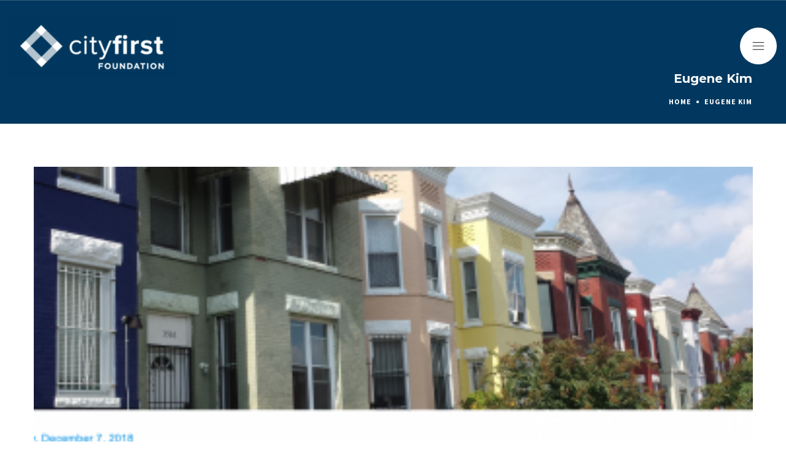

--- FILE ---
content_type: text/html; charset=UTF-8
request_url: https://www.cityfirstfoundation.org/author/eugene-kim/
body_size: 16503
content:
<!DOCTYPE html>
<html lang="en-US">
<head>
    <meta charset="UTF-8"/>
    <meta name="viewport" content="width=device-width, initial-scale=1.0, maximum-scale=1.0, user-scalable=no" />
    <!--[if IE]>
    <meta http-equiv="X-UA-Compatible" content="IE=edge,chrome=1"/>
    <![endif]-->
    <link rel="profile" href="http://gmpg.org/xfn/11">
    <link rel="pingback" href="https://www.cityfirstfoundation.org/xmlrpc.php">
    <title>Eugene Kim &#8211; City First Foundation</title>
<meta name='robots' content='max-image-preview:large' />
<link rel='dns-prefetch' href='//www.google.com' />
<link rel='dns-prefetch' href='//www.cityfirstfoundation.org' />
<link rel='dns-prefetch' href='//fonts.googleapis.com' />
<link rel="alternate" type="application/rss+xml" title="City First Foundation &raquo; Feed" href="https://www.cityfirstfoundation.org/feed/" />
<link rel="alternate" type="application/rss+xml" title="City First Foundation &raquo; Comments Feed" href="https://www.cityfirstfoundation.org/comments/feed/" />
<link rel="alternate" type="application/rss+xml" title="City First Foundation &raquo; Posts by Eugene Kim Feed" href="https://www.cityfirstfoundation.org/author/eugene-kim/feed/" />
		<script type="text/javascript">
			var ajaxurl = 'https://www.cityfirstfoundation.org/wp-admin/admin-ajax.php';
		</script>
				<!-- This site uses the Google Analytics by MonsterInsights plugin v8.18 - Using Analytics tracking - https://www.monsterinsights.com/ -->
		<!-- Note: MonsterInsights is not currently configured on this site. The site owner needs to authenticate with Google Analytics in the MonsterInsights settings panel. -->
					<!-- No tracking code set -->
				<!-- / Google Analytics by MonsterInsights -->
		<script type="text/javascript">
window._wpemojiSettings = {"baseUrl":"https:\/\/s.w.org\/images\/core\/emoji\/14.0.0\/72x72\/","ext":".png","svgUrl":"https:\/\/s.w.org\/images\/core\/emoji\/14.0.0\/svg\/","svgExt":".svg","source":{"concatemoji":"https:\/\/www.cityfirstfoundation.org\/wp-includes\/js\/wp-emoji-release.min.js?ver=6.2.8"}};
/*! This file is auto-generated */
!function(e,a,t){var n,r,o,i=a.createElement("canvas"),p=i.getContext&&i.getContext("2d");function s(e,t){p.clearRect(0,0,i.width,i.height),p.fillText(e,0,0);e=i.toDataURL();return p.clearRect(0,0,i.width,i.height),p.fillText(t,0,0),e===i.toDataURL()}function c(e){var t=a.createElement("script");t.src=e,t.defer=t.type="text/javascript",a.getElementsByTagName("head")[0].appendChild(t)}for(o=Array("flag","emoji"),t.supports={everything:!0,everythingExceptFlag:!0},r=0;r<o.length;r++)t.supports[o[r]]=function(e){if(p&&p.fillText)switch(p.textBaseline="top",p.font="600 32px Arial",e){case"flag":return s("\ud83c\udff3\ufe0f\u200d\u26a7\ufe0f","\ud83c\udff3\ufe0f\u200b\u26a7\ufe0f")?!1:!s("\ud83c\uddfa\ud83c\uddf3","\ud83c\uddfa\u200b\ud83c\uddf3")&&!s("\ud83c\udff4\udb40\udc67\udb40\udc62\udb40\udc65\udb40\udc6e\udb40\udc67\udb40\udc7f","\ud83c\udff4\u200b\udb40\udc67\u200b\udb40\udc62\u200b\udb40\udc65\u200b\udb40\udc6e\u200b\udb40\udc67\u200b\udb40\udc7f");case"emoji":return!s("\ud83e\udef1\ud83c\udffb\u200d\ud83e\udef2\ud83c\udfff","\ud83e\udef1\ud83c\udffb\u200b\ud83e\udef2\ud83c\udfff")}return!1}(o[r]),t.supports.everything=t.supports.everything&&t.supports[o[r]],"flag"!==o[r]&&(t.supports.everythingExceptFlag=t.supports.everythingExceptFlag&&t.supports[o[r]]);t.supports.everythingExceptFlag=t.supports.everythingExceptFlag&&!t.supports.flag,t.DOMReady=!1,t.readyCallback=function(){t.DOMReady=!0},t.supports.everything||(n=function(){t.readyCallback()},a.addEventListener?(a.addEventListener("DOMContentLoaded",n,!1),e.addEventListener("load",n,!1)):(e.attachEvent("onload",n),a.attachEvent("onreadystatechange",function(){"complete"===a.readyState&&t.readyCallback()})),(e=t.source||{}).concatemoji?c(e.concatemoji):e.wpemoji&&e.twemoji&&(c(e.twemoji),c(e.wpemoji)))}(window,document,window._wpemojiSettings);
</script>
<style type="text/css">
img.wp-smiley,
img.emoji {
	display: inline !important;
	border: none !important;
	box-shadow: none !important;
	height: 1em !important;
	width: 1em !important;
	margin: 0 0.07em !important;
	vertical-align: -0.1em !important;
	background: none !important;
	padding: 0 !important;
}
</style>
	<link rel='stylesheet' id='wp-block-library-css' href='https://www.cityfirstfoundation.org/wp-includes/css/dist/block-library/style.min.css?ver=6.2.8' type='text/css' media='all' />
<style id='wp-block-library-inline-css' type='text/css'>
.has-text-align-justify{text-align:justify;}
</style>
<link rel='stylesheet' id='jetpack-videopress-video-block-view-css' href='/wp-content/plugins/jetpack/jetpack_vendor/automattic/jetpack-videopress/build/block-editor/blocks/video/view.css?minify=false&#038;ver=34ae973733627b74a14e' type='text/css' media='all' />
<link rel='stylesheet' id='mediaelement-css' href='https://www.cityfirstfoundation.org/wp-includes/js/mediaelement/mediaelementplayer-legacy.min.css?ver=4.2.17' type='text/css' media='all' />
<link rel='stylesheet' id='wp-mediaelement-css' href='https://www.cityfirstfoundation.org/wp-includes/js/mediaelement/wp-mediaelement.min.css?ver=6.2.8' type='text/css' media='all' />
<link rel='stylesheet' id='classic-theme-styles-css' href='https://www.cityfirstfoundation.org/wp-includes/css/classic-themes.min.css?ver=6.2.8' type='text/css' media='all' />
<style id='global-styles-inline-css' type='text/css'>
body{--wp--preset--color--black: #000000;--wp--preset--color--cyan-bluish-gray: #abb8c3;--wp--preset--color--white: #ffffff;--wp--preset--color--pale-pink: #f78da7;--wp--preset--color--vivid-red: #cf2e2e;--wp--preset--color--luminous-vivid-orange: #ff6900;--wp--preset--color--luminous-vivid-amber: #fcb900;--wp--preset--color--light-green-cyan: #7bdcb5;--wp--preset--color--vivid-green-cyan: #00d084;--wp--preset--color--pale-cyan-blue: #8ed1fc;--wp--preset--color--vivid-cyan-blue: #0693e3;--wp--preset--color--vivid-purple: #9b51e0;--wp--preset--gradient--vivid-cyan-blue-to-vivid-purple: linear-gradient(135deg,rgba(6,147,227,1) 0%,rgb(155,81,224) 100%);--wp--preset--gradient--light-green-cyan-to-vivid-green-cyan: linear-gradient(135deg,rgb(122,220,180) 0%,rgb(0,208,130) 100%);--wp--preset--gradient--luminous-vivid-amber-to-luminous-vivid-orange: linear-gradient(135deg,rgba(252,185,0,1) 0%,rgba(255,105,0,1) 100%);--wp--preset--gradient--luminous-vivid-orange-to-vivid-red: linear-gradient(135deg,rgba(255,105,0,1) 0%,rgb(207,46,46) 100%);--wp--preset--gradient--very-light-gray-to-cyan-bluish-gray: linear-gradient(135deg,rgb(238,238,238) 0%,rgb(169,184,195) 100%);--wp--preset--gradient--cool-to-warm-spectrum: linear-gradient(135deg,rgb(74,234,220) 0%,rgb(151,120,209) 20%,rgb(207,42,186) 40%,rgb(238,44,130) 60%,rgb(251,105,98) 80%,rgb(254,248,76) 100%);--wp--preset--gradient--blush-light-purple: linear-gradient(135deg,rgb(255,206,236) 0%,rgb(152,150,240) 100%);--wp--preset--gradient--blush-bordeaux: linear-gradient(135deg,rgb(254,205,165) 0%,rgb(254,45,45) 50%,rgb(107,0,62) 100%);--wp--preset--gradient--luminous-dusk: linear-gradient(135deg,rgb(255,203,112) 0%,rgb(199,81,192) 50%,rgb(65,88,208) 100%);--wp--preset--gradient--pale-ocean: linear-gradient(135deg,rgb(255,245,203) 0%,rgb(182,227,212) 50%,rgb(51,167,181) 100%);--wp--preset--gradient--electric-grass: linear-gradient(135deg,rgb(202,248,128) 0%,rgb(113,206,126) 100%);--wp--preset--gradient--midnight: linear-gradient(135deg,rgb(2,3,129) 0%,rgb(40,116,252) 100%);--wp--preset--duotone--dark-grayscale: url('#wp-duotone-dark-grayscale');--wp--preset--duotone--grayscale: url('#wp-duotone-grayscale');--wp--preset--duotone--purple-yellow: url('#wp-duotone-purple-yellow');--wp--preset--duotone--blue-red: url('#wp-duotone-blue-red');--wp--preset--duotone--midnight: url('#wp-duotone-midnight');--wp--preset--duotone--magenta-yellow: url('#wp-duotone-magenta-yellow');--wp--preset--duotone--purple-green: url('#wp-duotone-purple-green');--wp--preset--duotone--blue-orange: url('#wp-duotone-blue-orange');--wp--preset--font-size--small: 13px;--wp--preset--font-size--medium: 20px;--wp--preset--font-size--large: 36px;--wp--preset--font-size--x-large: 42px;--wp--preset--spacing--20: 0.44rem;--wp--preset--spacing--30: 0.67rem;--wp--preset--spacing--40: 1rem;--wp--preset--spacing--50: 1.5rem;--wp--preset--spacing--60: 2.25rem;--wp--preset--spacing--70: 3.38rem;--wp--preset--spacing--80: 5.06rem;--wp--preset--shadow--natural: 6px 6px 9px rgba(0, 0, 0, 0.2);--wp--preset--shadow--deep: 12px 12px 50px rgba(0, 0, 0, 0.4);--wp--preset--shadow--sharp: 6px 6px 0px rgba(0, 0, 0, 0.2);--wp--preset--shadow--outlined: 6px 6px 0px -3px rgba(255, 255, 255, 1), 6px 6px rgba(0, 0, 0, 1);--wp--preset--shadow--crisp: 6px 6px 0px rgba(0, 0, 0, 1);}:where(.is-layout-flex){gap: 0.5em;}body .is-layout-flow > .alignleft{float: left;margin-inline-start: 0;margin-inline-end: 2em;}body .is-layout-flow > .alignright{float: right;margin-inline-start: 2em;margin-inline-end: 0;}body .is-layout-flow > .aligncenter{margin-left: auto !important;margin-right: auto !important;}body .is-layout-constrained > .alignleft{float: left;margin-inline-start: 0;margin-inline-end: 2em;}body .is-layout-constrained > .alignright{float: right;margin-inline-start: 2em;margin-inline-end: 0;}body .is-layout-constrained > .aligncenter{margin-left: auto !important;margin-right: auto !important;}body .is-layout-constrained > :where(:not(.alignleft):not(.alignright):not(.alignfull)){max-width: var(--wp--style--global--content-size);margin-left: auto !important;margin-right: auto !important;}body .is-layout-constrained > .alignwide{max-width: var(--wp--style--global--wide-size);}body .is-layout-flex{display: flex;}body .is-layout-flex{flex-wrap: wrap;align-items: center;}body .is-layout-flex > *{margin: 0;}:where(.wp-block-columns.is-layout-flex){gap: 2em;}.has-black-color{color: var(--wp--preset--color--black) !important;}.has-cyan-bluish-gray-color{color: var(--wp--preset--color--cyan-bluish-gray) !important;}.has-white-color{color: var(--wp--preset--color--white) !important;}.has-pale-pink-color{color: var(--wp--preset--color--pale-pink) !important;}.has-vivid-red-color{color: var(--wp--preset--color--vivid-red) !important;}.has-luminous-vivid-orange-color{color: var(--wp--preset--color--luminous-vivid-orange) !important;}.has-luminous-vivid-amber-color{color: var(--wp--preset--color--luminous-vivid-amber) !important;}.has-light-green-cyan-color{color: var(--wp--preset--color--light-green-cyan) !important;}.has-vivid-green-cyan-color{color: var(--wp--preset--color--vivid-green-cyan) !important;}.has-pale-cyan-blue-color{color: var(--wp--preset--color--pale-cyan-blue) !important;}.has-vivid-cyan-blue-color{color: var(--wp--preset--color--vivid-cyan-blue) !important;}.has-vivid-purple-color{color: var(--wp--preset--color--vivid-purple) !important;}.has-black-background-color{background-color: var(--wp--preset--color--black) !important;}.has-cyan-bluish-gray-background-color{background-color: var(--wp--preset--color--cyan-bluish-gray) !important;}.has-white-background-color{background-color: var(--wp--preset--color--white) !important;}.has-pale-pink-background-color{background-color: var(--wp--preset--color--pale-pink) !important;}.has-vivid-red-background-color{background-color: var(--wp--preset--color--vivid-red) !important;}.has-luminous-vivid-orange-background-color{background-color: var(--wp--preset--color--luminous-vivid-orange) !important;}.has-luminous-vivid-amber-background-color{background-color: var(--wp--preset--color--luminous-vivid-amber) !important;}.has-light-green-cyan-background-color{background-color: var(--wp--preset--color--light-green-cyan) !important;}.has-vivid-green-cyan-background-color{background-color: var(--wp--preset--color--vivid-green-cyan) !important;}.has-pale-cyan-blue-background-color{background-color: var(--wp--preset--color--pale-cyan-blue) !important;}.has-vivid-cyan-blue-background-color{background-color: var(--wp--preset--color--vivid-cyan-blue) !important;}.has-vivid-purple-background-color{background-color: var(--wp--preset--color--vivid-purple) !important;}.has-black-border-color{border-color: var(--wp--preset--color--black) !important;}.has-cyan-bluish-gray-border-color{border-color: var(--wp--preset--color--cyan-bluish-gray) !important;}.has-white-border-color{border-color: var(--wp--preset--color--white) !important;}.has-pale-pink-border-color{border-color: var(--wp--preset--color--pale-pink) !important;}.has-vivid-red-border-color{border-color: var(--wp--preset--color--vivid-red) !important;}.has-luminous-vivid-orange-border-color{border-color: var(--wp--preset--color--luminous-vivid-orange) !important;}.has-luminous-vivid-amber-border-color{border-color: var(--wp--preset--color--luminous-vivid-amber) !important;}.has-light-green-cyan-border-color{border-color: var(--wp--preset--color--light-green-cyan) !important;}.has-vivid-green-cyan-border-color{border-color: var(--wp--preset--color--vivid-green-cyan) !important;}.has-pale-cyan-blue-border-color{border-color: var(--wp--preset--color--pale-cyan-blue) !important;}.has-vivid-cyan-blue-border-color{border-color: var(--wp--preset--color--vivid-cyan-blue) !important;}.has-vivid-purple-border-color{border-color: var(--wp--preset--color--vivid-purple) !important;}.has-vivid-cyan-blue-to-vivid-purple-gradient-background{background: var(--wp--preset--gradient--vivid-cyan-blue-to-vivid-purple) !important;}.has-light-green-cyan-to-vivid-green-cyan-gradient-background{background: var(--wp--preset--gradient--light-green-cyan-to-vivid-green-cyan) !important;}.has-luminous-vivid-amber-to-luminous-vivid-orange-gradient-background{background: var(--wp--preset--gradient--luminous-vivid-amber-to-luminous-vivid-orange) !important;}.has-luminous-vivid-orange-to-vivid-red-gradient-background{background: var(--wp--preset--gradient--luminous-vivid-orange-to-vivid-red) !important;}.has-very-light-gray-to-cyan-bluish-gray-gradient-background{background: var(--wp--preset--gradient--very-light-gray-to-cyan-bluish-gray) !important;}.has-cool-to-warm-spectrum-gradient-background{background: var(--wp--preset--gradient--cool-to-warm-spectrum) !important;}.has-blush-light-purple-gradient-background{background: var(--wp--preset--gradient--blush-light-purple) !important;}.has-blush-bordeaux-gradient-background{background: var(--wp--preset--gradient--blush-bordeaux) !important;}.has-luminous-dusk-gradient-background{background: var(--wp--preset--gradient--luminous-dusk) !important;}.has-pale-ocean-gradient-background{background: var(--wp--preset--gradient--pale-ocean) !important;}.has-electric-grass-gradient-background{background: var(--wp--preset--gradient--electric-grass) !important;}.has-midnight-gradient-background{background: var(--wp--preset--gradient--midnight) !important;}.has-small-font-size{font-size: var(--wp--preset--font-size--small) !important;}.has-medium-font-size{font-size: var(--wp--preset--font-size--medium) !important;}.has-large-font-size{font-size: var(--wp--preset--font-size--large) !important;}.has-x-large-font-size{font-size: var(--wp--preset--font-size--x-large) !important;}
.wp-block-navigation a:where(:not(.wp-element-button)){color: inherit;}
:where(.wp-block-columns.is-layout-flex){gap: 2em;}
.wp-block-pullquote{font-size: 1.5em;line-height: 1.6;}
</style>
<link rel='stylesheet' id='wp-blog-designer-fontawesome-stylesheets-css' href='/wp-content/plugins/blog-designer//admin/css/fontawesome-all.min.css?ver=1.0' type='text/css' media='all' />
<link rel='stylesheet' id='wp-blog-designer-css-stylesheets-css' href='/wp-content/plugins/blog-designer/public/css/designer_css.css?ver=1.0' type='text/css' media='all' />
<link rel='stylesheet' id='ctct_form_styles-css' href='/wp-content/plugins/constant-contact-forms/assets/css/style.css?ver=2.1.0' type='text/css' media='all' />
<link rel='stylesheet' id='contact-form-7-css' href='/wp-content/plugins/contact-form-7/includes/css/styles.css?ver=5.7.7' type='text/css' media='all' />
<link rel='stylesheet' id='rs-plugin-settings-css' href='https://www.cityfirstfoundation.org/wp-content/plugins/revslider/public/assets/css/settings.css?ver=5.4.6' type='text/css' media='all' />
<style id='rs-plugin-settings-inline-css' type='text/css'>
#rs-demo-id {}
</style>
<link rel='stylesheet' id='wcs-timetable-css' href='/wp-content/plugins/weekly-class/assets/front/css/timetable.css?ver=2.3.1' type='text/css' media='all' />
<style id='wcs-timetable-inline-css' type='text/css'>
.wcs-single__action .wcs-btn--action{color:rgba( 255,255,255,1);background-color:#023588}
</style>
<link rel='stylesheet' id='js_composer_front-css' href='/wp-content/plugins/js_composer/assets/css/js_composer.min.css?ver=7.0' type='text/css' media='all' />
<link rel='stylesheet' id='optima-google_fonts-css' href='//fonts.googleapis.com/css?family=Source%20Sans%20Pro:300,300italic,regular,italic,700,700italic|Montserrat:regular,italic,500,600,700,700italic|Playfair%20Display:regular,italic' type='text/css' media='all' />
<link rel='stylesheet' id='font-awesome-css' href='/wp-content/themes/optima/assets/css/font-awesome.min.css?ver=6.2.8' type='text/css' media='all' />
<link rel='stylesheet' id='animate-css-css' href='/wp-content/themes/optima/assets/css/animate.min.css?ver=6.2.8' type='text/css' media='all' />
<link rel='stylesheet' id='optima-theme-css' href='/wp-content/themes/optima/style.css?ver=6.2.8' type='text/css' media='all' />
<style id='optima-theme-inline-css' type='text/css'>
.site-loading .la-image-loading {opacity: 1;visibility: visible}.la-image-loading.spinner-custom .content {width: 100px;margin-top: -50px;height: 100px;margin-left: -50px;text-align: center}.la-image-loading.spinner-custom .content img {width: auto;margin: 0 auto}.site-loading #page.site {opacity: 0;transition: all .3s ease-in-out}#page.site {opacity: 1}.la-image-loading {opacity: 0;position: fixed;z-index: 999999;left: 0;top: 0;right: 0;bottom: 0;background: #fff;overflow: hidden;transition: all .3s ease-in-out;-webkit-transition: all .3s ease-in-out;visibility: hidden}.la-image-loading .content {position: absolute;width: 50px;height: 50px;top: 50%;left: 50%;margin-left: -25px;margin-top: -25px}.section-page-header{color: #ffffff;background-repeat: repeat;background-position: left top;background-color: #02385f}.section-page-header .page-title{color: #ffffff}.section-page-header a{color: #ffffff}.section-page-header a:hover{color: #ffffff}.section-page-header .page-header-inner{padding-top: 25px;padding-bottom: 25px}@media(min-width: 768px){.section-page-header .page-header-inner{padding-top: 25px;padding-bottom: 25px}}@media(min-width: 992px){.section-page-header .page-header-inner{padding-top: 100px;padding-bottom: 25px}}.site-main {padding-top:70px;padding-bottom:30px}body.optima-body{font-size: 16px;background-repeat: repeat;background-position: left top}#masthead_aside,.site-header .site-header-inner{background-repeat: repeat;background-position: left top;background-color: rgba(255,255,255,0.75)}.enable-header-transparency .site-header:not(.is-sticky) .site-header-inner{background-repeat: repeat;background-position: left top;background-color: rgba(0,0,0,0)}.site-footer{background-repeat: repeat;background-position: left top}.entry-thumbnail.format-quote .format-quote-content, .entry-thumbnail.format-link .format-content, .item--category, .la-blockquote.style-1, .la-blockquote.style-2, .testimonial-loop.loop-style-2 .item--excerpt, .testimonial-loop.loop-style-3 .item--excerpt, .testimonial-loop.loop-style-3 .testimonial-item .item--role,.testimonial-3-nav .item--role, .portfolios-grid.loop-style-4 .entry-title,.pf-masonry.pf-s-4 .entry-title, .vc_cta3-container .la-cta-01.vc_cta3 h4, .catalog-grid-2 .product-category .cat-information .cat-des, .highlight-font-family {font-family: "Playfair Display"}.mega-menu .mm-popup-wide .inner > ul.sub-menu > li > a, .entry-thumbnail.format-quote .quote-author, .commentlist .comment-meta .comment-author, .portfolio-single-page .entry-tax-list, .la-blockquote.style-2 footer cite, .la-vc-btn.la-outline-btn .vc_btn3, .la-vc-btn.la-outline-btn2 .vc_btn3, .la-btn, .btn-view-all-works.vc_btn3-container.la-vc-btn .vc_btn3, .la-bigger-btn .la-btn,.la-bigger-btn .vc_btn3, .custom-heading-with-dots .la-headings .subheading-tag, .hover-heading-box-home-1.wpb_column .la-headings .subheading-tag a, .hover-heading-box.wpb_column .la-headings .subheading-tag a, .team-member-loop.loop-style-1 .item--role,.team-member-loop.loop-style-1 .item--title, .testimonial-loop .item--title, .testimonial-loop.loop-style-2 .item--role, .testimonial-loop.loop-style-6 .item--title,.testimonial-loop.loop-style-6 .item--role, .testimonial-loop.loop-style-7 .item--title,.testimonial-loop.loop-style-7 .item--role, .testimonial-loop.loop-style-8 .item--title,.testimonial-loop.loop-style-8 .item--role, .showposts-loop .link-readmore, .portfolios-grid.loop-style-2 .entry-tax-list,.pf-masonry.pf-s-2 .entry-tax-list, .portfolios-list .entry-tax-list, .portfolios-list .link-discover, .vc_progress_bar .vc_general.vc_single_bar .vc_label, .la-stats-counter.about-counter .icon-value, .la-pricing-table-wrap.style-4 .la-pricing-table .pricing-heading, .la-pricing-table-wrap.style-4 .la-pricing-table .price-box .price-value, .la-pricing-table-wrap.style-4 .la-pricing-table .pricing-action a, .heading-font-family {font-family: "Montserrat"}body {font-family: "Source Sans Pro";color: #000000}a:focus, a:hover {color: #c8d23c}input, select, textarea {border-color: rgba(169,174,189,0.30)}input:focus, select:focus, textarea:focus {border-color: #02385f}.button,button,html input[type="button"],input[type="reset"],input[type="submit"],.btn {background-color: #fff;color: #02385f;border-color: #02385f}.button:hover,button:hover,html input[type="button"]:hover,input[type="reset"]:hover,input[type="submit"]:hover,.btn:hover {background-color: #02385f;color: #fff}.button.btn-secondary,button.btn-secondary,html input[type="button"].btn-secondary,input[type="reset"].btn-secondary,input[type="submit"].btn-secondary,.btn.btn-secondary {background-color: #02385f;border-color: #02385f;color: #fff}.button.btn-secondary:hover,button.btn-secondary:hover,html input[type="button"].btn-secondary:hover,input[type="reset"].btn-secondary:hover,input[type="submit"].btn-secondary:hover,.btn.btn-secondary:hover {background-color: #c8d23c;border-color: #c8d23c;color: #fff}.button.btn-primary,button.btn-primary,html input[type="button"].btn-primary,input[type="reset"].btn-primary,input[type="submit"].btn-primary,.btn.btn-primary {background-color: #c8d23c;border-color: #c8d23c;color: #fff}.button.btn-primary:hover,button.btn-primary:hover,html input[type="button"].btn-primary:hover,input[type="reset"].btn-primary:hover,input[type="submit"].btn-primary:hover,.btn.btn-primary:hover {background-color: #02385f;border-color: #02385f;color: #fff}.button.alt {background-color: #02385f;border-color: #02385f;color: #fff}.button.alt:hover {background-color: #c8d23c;border-color: #c8d23c;color: #fff}h1, .h1, h2, .h2, h3, .h3, h4, .h4, h5, .h5, h6, .h6, .title-xlarge {font-family: "Montserrat";color: #02385f}table th {color: #02385f}.star-rating {color: #b5b7c4}.star-rating span {color: #c8d23c}.la-global-message .close-message:hover i,#lastudio-reveal .close-button:hover i {color: #c8d23c}.la-pagination ul .page-numbers {color: #02385f;border-color: rgba(169,174,189,0.30)}.la-pagination ul .page-numbers.current {background-color: #02385f;color: #fff;border-color: #02385f}.la-pagination ul .page-numbers:hover {border-color: #02385f}.share-links a {border-color: rgba(169,174,189,0.30)}.search-form .search-button:hover {color: #c8d23c}.slick-slider button.slick-arrow:hover {color: #c8d23c}.slick-slider .slick-dots li:hover button,.slick-slider .slick-dots .slick-active button {background-color: #c8d23c}.vertical-style ul li:hover a, .vertical-style ul li.active a {color: #c8d23c}.filter-style-1 ul li:hover a, .filter-style-1 ul li.active a,.filter-style-default ul li:hover a,.filter-style-default ul li.active a {color: #02385f;border-bottom-color: #c8d23c}.filter-style-2 ul li a {color: #02385f}.filter-style-2 ul li:hover a, .filter-style-2 ul li.active a {color: #c8d23c}.select2-dropdown-open.select2-drop-above .select2-choice,.select2-dropdown-open.select2-drop-above .select2-choices,.select2-drop.select2-drop-active,.select2-container .select2-choice,.select2-search,.select2-input,.input-text {border-color: rgba(169,174,189,0.30)}.stars [class*="star-"]:hover, .stars [class*="star-"].active {color: #c8d23c}.woocommerce-info {border-top-color: green}.woocommerce-info:before {color: green}.woocommerce-error {border-top-color: #2635c4}.woocommerce-error:before {color: #2635c4}.onsale,.onsale-badge {background: #c8d23c}.wc-toolbar .wc-view-toggle .active {color: #c8d23c}.wc-toolbar .wc-ordering {border-color: rgba(169,174,189,0.30)}.wc-toolbar .wc-view-count ul {color: #b5b7c4}.wc-toolbar .wc-view-count li.active {color: #c8d23c}.wc-ordering ul {border-color: rgba(169,174,189,0.30)}.wc-ordering ul li:hover a, .wc-ordering ul li.active a {background-color: #c8d23c}a.rsswidget {color: #02385f}.product_list_widget del {color: #000000}.widget_shopping_cart_content .total {border-top-color: rgba(169,174,189,0.30)}.widget_price_filter .price_slider_amount .button:hover {background-color: #c8d23c;border-color: #c8d23c}.widget_price_filter .ui-slider .ui-slider-range {background-color: #02385f}.widget_layered_nav_filters ul li {border-bottom-color: rgba(169,174,189,0.30)}.widget_layered_nav_filters ul li .amount {color: #c8d23c}.calendar_wrap caption {border-color: rgba(169,174,189,0.30)}.widget-border.widget {border-color: rgba(169,174,189,0.30)}.top-area {background-color: rgba(0,0,0,0);color: rgba(255,255,255,0.2)}.header-toggle-cart .header_shopping_cart .buttons .wc-forward:not(.checkout) {color: #02385f}.header-toggle-cart .header_shopping_cart .buttons .wc-forward:not(.checkout):hover {color: #c8d23c}.header-toggle-cart .header_shopping_cart .buttons .checkout {background: #02385f}.header-toggle-cart .header_shopping_cart .buttons .checkout:hover {background-color: #c8d23c}.header-v8 .site-header .header-toggle-menu a.btn-aside-toggle {background-color: #02385f}.header-v8 .site-header .header-toggle-menu a.btn-aside-toggle:hover {color: #fff !important;background-color: #c8d23c !important}#header_aside .btn-aside-toggle:hover {background: #c8d23c}.header-v9 #masthead_aside .header-aside-nav .mega-menu > li {border-bottom-color: rgba(169,174,189,0.30)}.mega-menu .tip.hot,.menu .tip.hot {background-color: #c8d23c}.mega-menu .tip.hot .tip-arrow:before,.menu .tip.hot .tip-arrow:before {color: #c8d23c}.mega-menu .popup li > a {color: #8a8a8a;background-color: rgba(0,0,0,0)}.mega-menu .popup li:hover > a {color: #232324;background-color: rgba(0,0,0,0)}.mega-menu .popup li.active > a {color: #232324;background-color: rgba(0,0,0,0)}.mega-menu .popup > .inner,.mega-menu .mm-popup-wide .inner > ul.sub-menu > li li ul.sub-menu,.mega-menu .mm-popup-narrow ul ul {background-color: #fff}.mega-menu .mm-popup-wide .inner > ul.sub-menu > li li li:hover > a,.mega-menu .mm-popup-narrow li.menu-item:hover > a {color: #232324;background-color: rgba(0,0,0,0)}.mega-menu .mm-popup-wide .inner > ul.sub-menu > li li li.active > a,.mega-menu .mm-popup-narrow li.menu-item.active > a {color: #232324;background-color: rgba(0,0,0,0)}.mega-menu .mm-popup-wide .inner > ul.sub-menu > li > a {color: #343538}.section-page-header {border-top-color: rgba(169,174,189,0.30);border-bottom-color: rgba(169,174,189,0.30)}.sidebar-inner .product-title,.mini_cart_item a:not(.remove) {color: #02385f}.site-footer {color: #9395a0}.site-footer a {color: #9395a0}.site-footer a:hover {color: #fff}.site-footer .widget .widget-title {color: #fff}.footer-bottom {background-color: #000;color: #9395a0}.footer-bottom a {color: #9395a0}.footer-bottom a:hover {color: #fff}.site-header .header-toggle-search .header-search-form,#masthead_aside .header-toggle-search .header-search-form {background-color: #fff}.tags-list a:hover {color: #c8d23c}.item--category {color: #b5b7c4}.item--category a:hover {color: #c8d23c}.entry-meta a:hover {color: #c8d23c}.btn-readmore {font-family: "Montserrat";color: #02385f}.btn-readmore i {color: #c8d23c}.entry-meta-footer {border-color: rgba(169,174,189,0.30)}.entry-meta-footer .tags-list a {font-family: "Montserrat"}.entry-meta-footer .tags-list i {color: #c8d23c}.author-info {border-color: rgba(169,174,189,0.30)}.post-navigation .post-title {color: #02385f}.la-related-posts.style-3 a:hover {color: #c8d23c}.home-09-big-banner .subheading-tag span:after {border-bottom-color: #c8d23c}.home-09-custom-heading:after {border-bottom-color: #c8d23c}.la-banner-box.home-09-banner-type-2 .banner--link-overlay:after {background-color: #02385f}.la-banner-box.home-09-banner-type-2 .banner--link-overlay:before {border-bottom-color: #c8d23c}.ribbon-callnow {background: #c8d23c}.ribbon-callnow:after {border-top-color: #c8d23c;border-bottom-color: #c8d23c}.ribbon-callnow .callnow-label {font-family: "Playfair Display"}.commentlist .comment-meta .comment-author {color: #02385f}.commentlist .comment-meta .comment-reply-link {float: right;color: #02385f}.commentlist .comment-meta .comment-reply-link:hover {color: #c8d23c}.commentlist .comment .comment-text {border-color: rgba(169,174,189,0.30)}.wc-tab-content .commentlist .meta strong {color: #02385f}.comment_container + .comment-respond .comment-reply-title a {font-family: "Source Sans Pro"}.portfolio-single-page .entry-tax-list {color: #02385f}.portfolio-single-page .portfolio-meta-data .meta-item [class*="optima-icon"] {color: #02385f}.portfolio-single-page.style-3 .portfolio-meta-datawrap .portfolio-meta-data .meta-item {border-color: rgba(169,174,189,0.30)}.portfolio-single-page.style-3 .portfolio-meta-datawrap .portfolio-meta-data .meta-info > span {color: #02385f}.portfolio-single-page.style-4 .portfolio-social-links label {color: #02385f}.la-blockquote.style-1 {border-color: rgba(169,174,189,0.30);color: #02385f}.la-blockquote.style-1:before {background: #c8d23c}.la-blockquote.style-2 {color: #02385f}.vc_btn3-style-gradient-custom.vc_btn3.vc_btn3-size-md {font-family: "Montserrat"}.la-btn.la-btn-style-flat.la-btn-color-white {color: #02385f;background-color: #fff}.la-btn.la-btn-style-flat.la-btn-color-white:hover {color: #fff;background-color: #c8d23c}.la-btn.la-btn-style-flat.la-btn-color-primary {color: #fff;background-color: #c8d23c}.la-btn.la-btn-style-flat.la-btn-color-primary:hover {color: #fff;background-color: #02385f}.la-btn.la-btn-style-flat.la-btn-color-black {color: #fff;background-color: #02385f}.la-btn.la-btn-style-flat.la-btn-color-black:hover {color: #fff;background-color: #c8d23c}.la-btn.la-btn-style-flat.la-btn-color-gray {color: #fff;background-color: #9d9d9d;border-color: #9d9d9d}.la-btn.la-btn-style-flat.la-btn-color-gray:hover {color: #fff;background-color: #c8d23c;border-color: #c8d23c}.la-btn.la-btn-style-outline.la-btn-color-primary {color: #c8d23c}.la-btn.la-btn-style-outline.la-btn-color-white {color: #fff;border-color: #fff;background-color: transparent}.la-btn.la-btn-style-outline.la-btn-color-black {color: #02385f}.la-btn.la-btn-style-outline.la-btn-color-black:hover {border-color: #02385f;background-color: #02385f;color: #fff}.la-btn.la-btn-style-outline.la-btn-color-gray {color: #02385f;background-color: transparent;border-color: #9d9d9d}.la-btn.la-btn-style-outline.la-btn-color-gray:hover {color: #fff;background-color: #c8d23c;border-color: #c8d23c}.la-btn.la-btn-style-outline:hover {color: #fff;border-color: #c8d23c;background-color: #c8d23c}.social-media-link.style-round a:hover, .social-media-link.style-square a:hover, .social-media-link.style-circle a:hover {background-color: #c8d23c}.social-media-link.style-outline a {border-color: rgba(169,174,189,0.30)}.social-media-link.style-outline a:hover {background-color: #c8d23c;border-color: #c8d23c;color: #fff}body .vc_toggle.vc_toggle_default {border-color: rgba(169,174,189,0.30)}body .vc_toggle.vc_toggle_default.vc_toggle_active .vc_toggle_title h4 {color: #c8d23c}.la-headings .la-line {border-color: #c8d23c}.icon-heading.heading-with-line:after {border-top-color: #c8d23c}.custom-heading-with-dots .la-headings:before {background-color: #c8d23c}.hover-heading-box-home-1.wpb_column:hover:before {background-color: #c8d23c}.hover-heading-box.wpb_column:hover:before {background-color: #c8d23c}.team-member-loop.loop-style-1 .item--role,.team-member-loop.loop-style-1 .item--title {color: #02385f}.team-member-loop.loop-style-4 .item--title {color: #c8d23c}.team-member-loop.loop-style-5 .item--title {color: #c8d23c}.team-member-loop.loop-style-5 .item--role {color: #02385f}.team-member-loop.loop-style-6 .entry-excerpt {border-top-color: rgba(169,174,189,0.30)}.team-member-loop.loop-style-7 .item--info {background-color: #c8d23c}.team-member-loop.loop-style-7 .item--info .item--title {color: #02385f}.team-member-loop.loop-style-7 .item--info .item--role {color: #02385f}.team-member-loop.loop-style-7 .member-social {color: #02385f}.team-member-loop.loop-style-9 .loop-item:hover .item--image img,.team-member-loop.loop-style-9 .loop-item.slick-current .item--image img {border-color: #c8d23c}.team-member-loop.loop-style-10 .item--info {color: #02385f}.la-team-member .member-info-09 .item--role,.la-team-member .member-info-09 .item--title {color: #02385f;font-family: "Montserrat"}.la-team-member .member-info-09 .vc_progress_bar .vc_general.vc_single_bar .vc_bar {background-color: #c8d23c}.banner-type-hover_effect .banner--link-overlay:after {background: #c8d23c}.column-banner-spa2.vc_column_container > .vc_column-inner > .wpb_wrapper {border-color: rgba(169,174,189,0.30)}.column-banner-spa2.vc_column_container > .vc_column-inner > .wpb_wrapper .la-headings .subheading-tag a {color: #02385f}.wpb-js-composer .vc_tta[class*="tabs-la-"] .vc_tta-tabs-list li.vc_active {color: #c8d23c}.wpb-js-composer .vc_tta.tabs-la-2 .vc_tta-tabs-list li:hover > a, .wpb-js-composer .vc_tta.tabs-la-2 .vc_tta-tabs-list li.vc_active > a {background-color: #c8d23c;color: #fff}.wpb-js-composer .vc_tta.tabs-la-3 .vc_tta-tabs-list li a {color: #b5b7c4}.wpb-js-composer .vc_tta.tabs-la-3 .vc_tta-tabs-list li:hover a, .wpb-js-composer .vc_tta.tabs-la-3 .vc_tta-tabs-list li.vc_active a {border-color: #b5b7c4;color: #02385f}.wpb-js-composer .vc_tta-container .vc_tta[class*="tour-"] .vc_tta-tabs-list li:hover, .wpb-js-composer .vc_tta-container .vc_tta[class*="tour-"] .vc_tta-tabs-list li.vc_active {background-color: #c8d23c}.wpb-js-composer .vc_tta-container .vc_tta[class*="tour-"].tour-la-business .vc_tta-panel.vc_active .vc_tta-panel-title {background-color: #c8d23c}.testimonial-loop .item--title {color: #02385f}.testimonial-loop.loop-style-1 .item--excerpt {color: #02385f}.testimonial-loop.loop-style-2 .item--excerpt:before {border-color-top: #c8d23c}.testimonial-loop.loop-style-3 .item--excerpt {color: #02385f}.testimonial-loop.loop-style-3 .item--excerpt:before {color: #c8d23c}.testimonial-loop.loop-style-4 .item--excerpt {color: #02385f}.testimonial-loop.loop-style-5 .item-inner {border-color: rgba(169,174,189,0.30)}.testimonial-loop.loop-style-5 .item--excerpt {color: #02385f}.testimonial-loop.loop-style-6 .item--excerpt:before {color: #c8d23c}.testimonial-loop.loop-style-7 .item--excerpt {color: #02385f}.testimonial-loop.loop-style-7 .item--title,.testimonial-loop.loop-style-7 .item--role {color: #c8d23c}.testimonial-loop.loop-style-10 .item--excerpt {color: #02385f}.testimonial-loop.loop-style-11 .item--info:before {color: #c8d23c}.testimonial-loop.loop-style-11 .item--title-role:before {border-top-color: #c8d23c}.testimonial-loop.loop-style-3 .testimonial-item .item--role,.testimonial-3-nav .item--role {color: #02385f}.la-sc-icon-boxes .box-icon-style-simple span {color: #c8d23c}.la-sc-icon-boxes .box-icon-style-square span,.la-sc-icon-boxes .box-icon-style-circle span,.la-sc-icon-boxes .box-icon-style-round span {color: #fff;background-color: #c8d23c}.hover-box-icon .la-sc-icon-boxes:hover {border-bottom-color: #c8d23c}.hover-box-icon .la-sc-icon-boxes:hover a {color: #02385f}.hover-box-icon .la-sc-icon-boxes:hover a:hover {color: #c8d23c}.hover-box-icon2 .la-sc-icon-boxes:hover {border-bottom-color: #c8d23c}.hover-box-icon2 .la-sc-icon-boxes:hover a {color: #02385f}.hover-box-icon2 .la-sc-icon-boxes:hover a:hover {color: #c8d23c}.la-custom-icon-box:hover .icon-box {background-color: #c8d23c}.la-custom-icon-box .icon-box {color: #c8d23c}.btn.btn-icon-readmore:hover {border-color: #c8d23c}.iconbox-with-link-readmore .box-description a {font-family: "Montserrat";color: #02385f;border-top: rgba(169,174,189,0.30)}.showposts-loop .link-readmore {color: #02385f}.showposts-loop .link-readmore:hover {color: #c8d23c}.showposts-loop.blog-grid_1.lg-grid-1-items .item-inner {border-bottom-color: rgba(169,174,189,0.30)}.showposts-loop.blog-grid_4 .item-info {border-color: rgba(169,174,189,0.30)}.showposts-loop.blog-grid_4 .entry-meta-footer .m-sharing-box {color: #b5b7c4}.showposts-loop.blog-grid_4 .item-inner:hover .entry-meta-footer .m-sharing-box {color: #c8d23c}.showposts-loop.blog-grid_4 .item-inner:hover .item-info {border-bottom-color: #c8d23c}.showposts-loop.blog-special_1 .link-readmore {border-color: rgba(169,174,189,0.30)}.showposts-loop.blog-special_1 .link-readmore:hover {background: #c8d23c;border-color: #c8d23c;color: #fff}.showposts-list .loop-item + .loop-item {border-top-color: rgba(169,174,189,0.30)}.contact-form-style-default .wpcf7-form-control-wrap .wpcf7-form-control {color: #02385f;font-family: "Montserrat"}.contact-form-style-01 label {color: #b5b7c4}.contact-form-style-01 .wpcf7-form-control-wrap .wpcf7-textarea,.contact-form-style-01 .wpcf7-form-control-wrap .wpcf7-text {color: #02385f}.contact-form-style-03 .wpcf7-form-control-wrap .wpcf7-select:focus,.contact-form-style-03 .wpcf7-form-control-wrap .wpcf7-text:focus,.contact-form-style-03 .wpcf7-form-control-wrap .wpcf7-textarea:focus {border-color: #c8d23c}.contact-form-style-03 .wpcf7-submit:hover {color: #fff;background-color: #c8d23c;border-color: #c8d23c}.newsletter-form1 {background: #c8d23c}.subscribe-style-01 .yikes-easy-mc-form .yikes-easy-mc-email {color: #b5b7c4}.subscribe-style-01 .yikes-easy-mc-form .yikes-easy-mc-email:focus {color: #02385f}.subscribe-style-01 .yikes-easy-mc-form .yikes-easy-mc-submit-button {color: #02385f}.subscribe-style-01 .yikes-easy-mc-form .yikes-easy-mc-submit-button:hover {color: #c8d23c}.subscribe-style-02 .yikes-easy-mc-form .yikes-easy-mc-submit-button:hover {color: #c8d23c}.portfolios-grid.loop-style-3 .entry-title a,.pf-masonry.pf-s-3 .entry-title a {background-color: #c8d23c}.portfolios-grid.loop-style-4 .item-inner:hover .item--link-overlay:before,.pf-masonry.pf-s-4 .item-inner:hover .item--link-overlay:before {background: #c8d23c}.portfolios-grid.loop-style-6 .item-inner:hover .item--link-overlay,.pf-masonry.pf-s-6 .item-inner:hover .item--link-overlay {border-bottom-color: #c8d23c}.portfolios-list .entry-tax-list {color: #02385f}.portfolios-list .link-discover {color: #02385f;border-color: rgba(169,174,189,0.30)}.portfolios-list .link-discover:hover {color: #fff;border-color: #c8d23c;background-color: #c8d23c}.portfolios-list.loop-style-3 .item-inner:hover .item--info {background-color: #c8d23c}.wpb-js-composer .vc_tta.vc_tta-accordion.vc_tta-style-la-1 .vc_tta-panel-title {border-bottom-color: rgba(169,174,189,0.30)}.wpb-js-composer .vc_tta.vc_tta-accordion.vc_tta-style-la-2 .vc_tta-panel.vc_active .vc_tta-panel-title {color: #c8d23c}.wpb-js-composer .vc_tta.vc_tta-accordion.vc_tta-style-la-3 .vc_tta-panel {border-color: rgba(169,174,189,0.30)}.wpb-js-composer .vc_tta.vc_tta-accordion.vc_tta-style-la-3 .vc_tta-panel.vc_active {border-color: #c8d23c}.la-pricing-table .wrap-icon .icon-inner {color: #c8d23c}.la-pricing-table-wrap.style-1 .pricing-heading {color: #c8d23c}.la-pricing-table-wrap.style-1 .package-featured li {border-top-color: rgba(169,174,189,0.30)}.la-pricing-table-wrap.style-1 .pricing-action a {color: #c8d23c}.la-pricing-table-wrap.style-1 .pricing-action a:hover {background-color: #c8d23c;border-color: #c8d23c;color: #fff}.la-pricing-table-wrap.style-1.is_box_featured .pricing-action a {background-color: #c8d23c;border-color: #c8d23c;color: #fff}.la-pricing-table-wrap.style-2 .la-pricing-table {border-color: rgba(169,174,189,0.30)}.la-pricing-table-wrap.style-2 .la-pricing-table .pricing-heading {background-color: #c8d23c}.la-pricing-table-wrap.style-2 .la-pricing-table .wrap-icon .icon-inner {color: #c8d23c}.la-pricing-table-wrap.style-2 .la-pricing-table .pricing-action {background-color: #c8d23c}.la-pricing-table-wrap.style-3 .la-pricing-table {border-top-color: rgba(169,174,189,0.30)}.la-pricing-table-wrap.style-3 .la-pricing-table .pricing-heading-wrap {background-color: #c8d23c}.la-pricing-table-wrap.style-3 .la-pricing-table .pricing-heading-wrap:after {content: '';border-top-color: #c8d23c}.la-pricing-table-wrap.style-4 .la-pricing-table .pricing-heading {color: #c8d23c}.la-pricing-table-wrap.style-4 .la-pricing-table:hover .pricing-action a {background-color: #c8d23c;border-color: #c8d23c}.la-timeline-wrap.style-1 .timeline-line {border-left-color: rgba(169,174,189,0.30)}.la-timeline-wrap.style-1 .timeline-block .timeline-dot {background-color: #c8d23c}.la-timeline-wrap.style-1 .timeline-block .timeline-subtitle {color: #c8d23c}.la-timeline-wrap.style-2 .timeline-title:after {border-bottom-color: rgba(169,174,189,0.30)}.catalog-grid-1 .product-category .cat-img span {color: #02385f}.catalog-grid-1 .product-category .cat-img span:before {color: #c8d23c}.catalog-grid-1 .product-category:hover h3 {color: #c8d23c}.catalog-grid-2 .product-category .cat-information > span {background-color: #c8d23c;color: #02385f}.product-item .button:hover {color: #c8d23c}.product-item .button {color: #02385f}.product-item .button:hover {color: #c8d23c}.product-item .price {color: #02385f}.products-grid.products-grid-default .product--thumbnail .product--action .wrap-addto a,.products-grid.products-grid-1 .product--thumbnail .product--action .wrap-addto a {color: #02385f}.products-grid.products-grid-default .product--thumbnail .product--action .wrap-addto a:hover,.products-grid.products-grid-1 .product--thumbnail .product--action .wrap-addto a:hover {background-color: #c8d23c}.products-grid.products-grid-default .product--thumbnail .product--action > a,.products-grid.products-grid-1 .product--thumbnail .product--action > a {background-color: #c8d23c}.products-grid.products-grid-1 .item--image-holder {border-color: rgba(169,174,189,0.30)}.products-grid.products-grid-1 .product--thumbnail .product--action > a {color: #02385f}.products-grid.products-grid-1 .price {color: #c8d23c}.products-grid.products-grid-2 .product--thumbnail .product--action .wrap-addto a {color: #02385f}.products-grid.products-grid-2 .product--thumbnail .product--action .wrap-addto a:hover {background-color: #c8d23c}.products-grid.products-grid-2 .product--info .product--action > a {color: #02385f}.products-grid.products-grid-2 .product--info .product--action > a:hover {background-color: #c8d23c}.products-grid.products-grid-2 .item-inner:hover .product--info .product--action > a {background-color: #c8d23c}.products-grid.products-grid-3 .item--image-holder .quickview:hover {color: #c8d23c}.products-grid.products-grid-3 .product--thumbnail .product--action a {color: #02385f}.products-grid.products-grid-3 .product--thumbnail .product--action a:hover {background-color: #c8d23c}.products-list .product-item .product--info .product--action .wrap-addto a {border-color: rgba(169,174,189,0.30)}.products-list .product-item .product--info .product--action .wrap-addto a:before {color: #c8d23c}.products-list .product-item .product--info .product--action .wrap-addto a:hover {background-color: #c8d23c;color: #fff;border-color: #c8d23c}.products-list .product-item .product--info .product--action > a {background-color: #02385f}.products-list .product-item .product--info .product--action > a:hover {background-color: #c8d23c}[class*="products-list-countdown"] .product-item .elm-countdown .countdown-section {color: #b5b7c4}[class*="products-list-countdown"] .product-item .elm-countdown .countdown-amount {color: #02385f}.products-list-countdown-3 .product-item .price {color: #c8d23c}.products-list-countdown-4 .product-item .price {color: #c8d23c}.product--thumbnails .slick-current:before {border-bottom-color: #c8d23c}.product--thumbnails .slick-arrow:hover {background: #c8d23c}.product--summary .price {color: #02385f;font-family: "Montserrat"}.product--summary .product_meta {font-family: "Montserrat"}.product--summary .product_meta a {color: #c8d23c}.product--summary .product_meta .sku {color: #02385f}.product--summary form.cart button {font-family: "Montserrat"}.product--summary .button.add_compare,.product--summary .button.add_wishlist {border-color: rgba(169,174,189,0.30)}.product--summary .button.add_compare:hover,.product--summary .button.add_wishlist:hover {background-color: #c8d23c;border-color: #c8d23c}.product--summary .button.add_compare:hover:before,.product--summary .button.add_wishlist:hover:before {color: #c8d23c}.wc-tabs li:hover > a,.wc-tabs li.active > a {color: #02385f;border-color: #c8d23c}.la-p-single-1 .product-main-image .p---large:not(.no-thumbgallery) .slick-vertical .slick-current img {border-color: #c8d23c}.shop_table.cart {color: #02385f}td.actions .coupon {border-color: rgba(169,174,189,0.30)}.cart-collaterals .shop_table .amount {color: #02385f}.section-checkout-step li:before {color: rgba(169,174,189,0.30)}.section-checkout-step li:after {border-top-color: rgba(169,174,189,0.30)}.section-checkout-step .step-num {background: #02385f}.section-checkout-step .step-name {color: #02385f}body.woocommerce-cart .section-checkout-step .step-1 .step-num {background-color: #c8d23c}body.woocommerce-checkout:not(.woocommerce-order-received) .section-checkout-step .step-2 .step-num {background-color: #c8d23c}body.woocommerce-order-received .section-checkout-step .step-3 .step-num {background-color: #c8d23c}.woocommerce > p.cart-empty:before {color: #02385f}.woocommerce #order_review {border-color: rgba(169,174,189,0.30)}.woocommerce #order_review_heading:after,.woocommerce .woocommerce-billing-fields h3:after {border-bottom-color: #c8d23c}.woocommerce-MyAccount-navigation li.is-active a {color: #c8d23c}.registration-form .button {background: #c8d23c}.la-loader.spinner1 {background-color: #c8d23c}.la-loader.spinner2 {background-color: #c8d23c}.la-loader.spinner3 .bounce1,.la-loader.spinner3 .bounce2,.la-loader.spinner3 .bounce3 {background-color: #c8d23c}.la-loader.spinner4 .dot1,.la-loader.spinner4 .dot2 {background-color: #c8d23c}.item--overlay {background-color: #c8d23c}.three-text-color,.text-color-highlight,.highlight-text-color {color: #b5b7c4 !important}.text-color-heading {color: #02385f !important}.text-color-primary {color: #c8d23c !important}.text-color-white {color: #fff !important}.border-color-primary {border-color: #c8d23c !important}.border-color-secondary {border-color: #02385f !important}.socials-color a {background-color: rgba(169,174,189,0.30)}.socials-color a:hover {background-color: #c8d23c}.first-letter-primary::first-letter {color: #c8d23c}.searchform-fly-overlay {width: 100%;height: 100%;position: fixed;top: 0;left: 0;opacity: 0;visibility: hidden;background-color: rgba(0, 0, 0, 0.94);text-align: center;transition: all ease-in-out .25s;z-index: 999}.searchform-fly-overlay:before {content: '';display: inline-block;height: 100%;vertical-align: middle;margin-right: -.25em}.searchform-fly-overlay .searchform-fly {display: inline-block;max-width: 90%;vertical-align: middle;text-align: center;font-size: 18px;-webkit-transform: scale(0.9);-ms-transform: scale(0.9);transform: scale(0.9);ms-transform: scale(0.9);opacity: 0;visibility: hidden;transition: all ease-in-out .3s}.searchform-fly-overlay .search-field {width: 800px;background-color: transparent;box-shadow: 0 3px 0 0 rgba(255, 255, 255, 0.1);border: 0;text-align: center;font-size: 35px;padding: 20px;color: rgba(255, 255, 255, 0.8);transition: all .3s ease-out;font-weight: 300;max-width: 100%}.searchform-fly-overlay .search-button {color: rgba(255, 255, 255, 0.8);font-size: 30px;height: 30px}.searchform-fly-overlay p {text-transform: uppercase;color: rgba(255, 255, 255, 0.8);font-weight: 300}.searchform-fly-overlay .btn-close-search {font-size: 40px;display: block;position: absolute;top: 20%;right: 20%;line-height: 40px;height: 40px}.searchform-fly-overlay .btn-close-search:hover {-webkit-transform: rotate(90deg);-ms-transform: rotate(90deg);transform: rotate(90deg);ms-transform: rotate(90deg)}.open-search-form .searchform-fly-overlay {visibility: visible;opacity: 1}.open-search-form .searchform-fly {visibility: visible;opacity: 1;-webkit-transform: scale(1);-ms-transform: scale(1);transform: scale(1);ms-transform: scale(1)}@media (max-width: 768px) {.searchform-fly-overlay .btn-close-search {right: 10%}.searchform-fly-overlay .searchform-fly {font-size: 16px}.searchform-fly-overlay .search-field {font-size: 30px}}.site-main-nav .main-menu > li > a {color: #232324;background-color: rgba(0,0,0,0);font-family: "Montserrat"}.site-main-nav .main-menu > li.active > a,.site-main-nav .main-menu > li:hover > a {color: #526df9;background-color: rgba(0,0,0,0.12)}.site-main-nav .main-menu > li.active:before,.site-main-nav .main-menu > li:hover:before {background-color: rgba(0,0,0,0.12)}.site-header [class*="header-toggle-"] > a {color: #232324}.site-header [class*="header-toggle-"]:hover > a {color: #526df9}.enable-header-transparency .site-header:not(.is-sticky) [class*="header-toggle-"] > a {color: #fff}.enable-header-transparency .site-header:not(.is-sticky) [class*="header-toggle-"]:hover > a {color: #526df9}.enable-header-transparency .site-header:not(.is-sticky) .site-main-nav .main-menu > li > a {color: #fff;background-color: rgba(0,0,0,0)}.enable-header-transparency .site-header:not(.is-sticky) .site-main-nav .main-menu > li.active > a,.enable-header-transparency .site-header:not(.is-sticky) .site-main-nav .main-menu > li:hover > a {color: #526df9;background-color: rgba(0,0,0,0)}.enable-header-transparency .site-header:not(.is-sticky) .site-main-nav .main-menu > li.active:before,.enable-header-transparency .site-header:not(.is-sticky) .site-main-nav .main-menu > li:hover:before {background-color: rgba(0,0,0,0)}.header-v1 .site-main-nav .main-menu > li.active > a > .mm-text:before,.header-v1 .site-main-nav .main-menu > li:hover > a > .mm-text:before {content: "";border-top: 2px solid;position: absolute;left: 15px;right: 15px;top: 2px}.header-v3 .site-header .mega-menu > li > a {background-color: transparent}.header-v5 .site-header .mega-menu > li > a:after {content: "";border-left: 2px solid;position: absolute;left: -10px;height: 12px;top: 14px;transform: rotate(-15deg);-webkit-transform: rotate(-15deg);-ms-transform: rotate(-15deg)}.header-v6 .top-area {background-color: rgba(0,0,0,0);color: rgba(255,255,255,0.2)}.header-v6 .top-area .menu a {color: #fff}.header-v6 .top-area .menu a:hover {color: #526df9}.header-v7 .top-area {background-color: rgba(0,0,0,0);color: rgba(255,255,255,0.2)}.header-v7 .top-area .la-contact-item:before {color: #c8d23c}.header-v7 .top-area .top-area-right {color: #fff}.header-v7 .top-area a {color: #fff}.header-v7 .top-area a:hover {color: #526df9}.header-v7 .top-area:not(.has-middle-block) {position: static}.header-v7 .site-header .mega-menu > li.active:before,.header-v7 .site-header .mega-menu > li:hover:before {background-color: #c8d23c}.header-v9 #masthead_aside {color: #8a8a8a}.header-v9 #masthead_aside .header_shopping_cart {text-align: left}.header-v9 #masthead_aside a {color: #232324}.header-v9 #masthead_aside a:hover {color: #526df9}.header-v9 #masthead_aside .header-aside-nav .mega-menu > li > a {font-size: 14px}.header-v9 #masthead_aside .header-aside-nav .mega-menu > li > a:after {content: "";border: 3px solid #c8d23c;position: absolute;left: 0;top: 50%;margin-top: -4px}.header-v9 #masthead_aside .header-widget-bottom .widget-title {color: #343538}.header-v10 #masthead_aside {color: #8a8a8a}.header-v10 #masthead_aside .header_shopping_cart {text-align: left}.header-v10 #masthead_aside a {color: #232324}.header-v10 #masthead_aside a:hover {color: #526df9}.header-v10 #masthead_aside .header-aside-nav .mega-menu > li > a {font-size: 14px}.header-v10 #masthead_aside .header-aside-nav .mega-menu > li > a span {border-bottom: 2px solid transparent}.header-v10 #masthead_aside .header-aside-nav .mega-menu > li:hover span,.header-v10 #masthead_aside .header-aside-nav .mega-menu > li.active > a span {border-bottom-color: #c8d23c}.header-v10 #masthead_aside .header-widget-bottom .widget-title {color: #343538}.site-header-mobile .site-header-inner {background-color: #fff}.site-header-mobile [class*="header-toggle-"] > a {color: #232324}.site-header-mobile .mobile-menu-wrap {background-color: #fff}.site-header-mobile .mobile-menu-wrap .dl-menuwrapper ul {background: #fff;border-color: rgba(169,174,189,0.30)}.site-header-mobile .mobile-menu-wrap .dl-menuwrapper li {border-color: rgba(169,174,189,0.30)}.site-header-mobile .mobile-menu-wrap .dl-menu > li > a {color: #232324;background-color: rgba(0,0,0,0)}.site-header-mobile .mobile-menu-wrap .dl-menu > li:hover > a {color: #526df9;background-color: #2635c4}.site-header-mobile .mobile-menu-wrap .dl-menu ul > li > a {color: #232324;background-color: rgba(0,0,0,0)}.site-header-mobile .mobile-menu-wrap .dl-menu ul > li:hover > a {color: #fff;background-color: #526df9}#header_aside {background-color: #fff;color: #8a8a8a}#header_aside h1, #header_aside .h1, #header_aside h2, #header_aside .h2, #header_aside h3, #header_aside .h3, #header_aside h4, #header_aside .h4, #header_aside h5, #header_aside .h5, #header_aside h6, #header_aside .h6, #header_aside .title-xlarge {color: #343538}#header_aside li a {color: #232324}#header_aside li:hover > a {color: #526df9}
</style>
<link rel='stylesheet' id='jetpack_css-css' href='/wp-content/plugins/jetpack/css/jetpack.css?ver=12.4.1' type='text/css' media='all' />
<script type='text/javascript' src='https://www.cityfirstfoundation.org/wp-includes/js/jquery/jquery.min.js?ver=3.6.4' id='jquery-core-js'></script>
<script type='text/javascript' src='https://www.cityfirstfoundation.org/wp-includes/js/jquery/jquery-migrate.min.js?ver=3.4.0' id='jquery-migrate-js'></script>
<script type='text/javascript' src='https://www.cityfirstfoundation.org/wp-includes/js/imagesloaded.min.js?ver=4.1.4' id='imagesloaded-js'></script>
<script type='text/javascript' src='https://www.cityfirstfoundation.org/wp-includes/js/masonry.min.js?ver=4.2.2' id='masonry-js'></script>
<script type='text/javascript' src='/wp-content/plugins/blog-designer/public/js/ticker.min.js?ver=1.0' id='ticker-js'></script>
<script type='text/javascript' src='/wp-content/plugins/blog-designer/public/js/designer.js?ver=1.0' id='wp-blog-designer-script-js'></script>
<script type='text/javascript' id='equal-height-columns-js-extra'>
/* <![CDATA[ */
var equalHeightColumnElements = {"element-groups":{"1":{"selector":".column-banner-spa2.vc_column_container > .vc_column-inner > .wpb_wrapper","breakpoint":0},"2":{"selector":".testimonial-loop.loop-style-1 .item-inner","breakpoint":0}}};
/* ]]> */
</script>
<script type='text/javascript' src='/wp-content/plugins/equal-height-columns/public/js/equal-height-columns-public.js?ver=1.1.2' id='equal-height-columns-js'></script>
<script type='text/javascript' src='https://www.cityfirstfoundation.org/wp-content/plugins/revslider/public/assets/js/jquery.themepunch.tools.min.js?ver=5.4.6' id='tp-tools-js'></script>
<script type='text/javascript' src='https://www.cityfirstfoundation.org/wp-content/plugins/revslider/public/assets/js/jquery.themepunch.revolution.min.js?ver=5.4.6' id='revmin-js'></script>
<script></script><link rel="https://api.w.org/" href="https://www.cityfirstfoundation.org/wp-json/" /><link rel="alternate" type="application/json" href="https://www.cityfirstfoundation.org/wp-json/wp/v2/users/3" /><link rel="EditURI" type="application/rsd+xml" title="RSD" href="https://www.cityfirstfoundation.org/xmlrpc.php?rsd" />
<link rel="wlwmanifest" type="application/wlwmanifest+xml" href="https://www.cityfirstfoundation.org/wp-includes/wlwmanifest.xml" />
<meta name="generator" content="WordPress 6.2.8" />
<style type="text/css" media="all" id="wcs_styles"></style><style id='optima-extra-custom-css' type='text/css'>
.wcs-timetable__list .wcs-class .wcs-class__image {display: none;}
.social-media-link.style-circle a {background-color: #02385F !important;}
.textwidget .padding-top-50 {padding-top: 0 !important;}
label {min-width: 100px; display: inline-block; color: #02385F;text-transform: uppercase; font-weight: 600; font-family: sans-serif;}
input, select, textarea {border-width: 0px 0px 1px 0px; border-color: #ffffff; background-color: transparent; width: 100%; display: inline-block;}
.ctct-form-4253 {margin: 11% 16%; padding: 8% 2%;}
#ctct-form-4253 html input[type="button"], input[type="reset"], input[type="submit"] { width: auto;}
.ctct-form-wrapper .success {background-color: rgba(46, 204, 64, 0.02);border-color: #02385F;color: #02385F;position: absolute;bottom: 0;white-space: nowrap;text-align: center;display: block;width: auto;}
.header-image { background-position: center -1365px !important;}
@media only screen and (max-width: 600px) { .text-align-center {text-align: center !important;}}
@media only screen and (max-width: 600px) { .family-logo img {margin-left: 65px !important;}}
.super-large-font h1 {font-size: 30em;}
.entry-meta, .wcs-class__time-duration  {display: none;}
.family-logo img {margin-left: 90px;}
.wcs-btn:first-of-type {display: none;}
body .vc_toggle.vc_toggle_default {border-color: transparent; text-align: center;}
.wpb_single_image .vc_box_border.vc_box_border_blue, .wpb_single_image .vc_box_border_circle.vc_box_border_blue {background-color: #02385f;}

</style>
<link rel="apple-touch-icon" sizes="16x16" href="https://cfbwp-86895e8a73bc81e6e433-endpoint.azureedge.net/blobcfbwp997233eada/wp-content/uploads/2018/07/One-city-first-logo_Horizontal_Color-2.png"/><link rel="apple-touch-icon" sizes="57x57" href="https://cfbwp-86895e8a73bc81e6e433-endpoint.azureedge.net/blobcfbwp997233eada/wp-content/uploads/2018/07/One-city-first-logo_Horizontal_Color-2.png"/><link rel="apple-touch-icon" sizes="72x72" href="https://cfbwp-86895e8a73bc81e6e433-endpoint.azureedge.net/blobcfbwp997233eada/wp-content/uploads/2018/07/One-city-first-logo_Horizontal_Color-2.png"/><link rel="shortcut icon" type="image/png" sizes="72x72" href="https://cfbwp-86895e8a73bc81e6e433-endpoint.azureedge.net/blobcfbwp997233eada/wp-content/uploads/2018/07/One-city-first-logo_Horizontal_Color-2.png"/><link rel="shortcut icon" type="image/png" sizes="57x57" href="https://cfbwp-86895e8a73bc81e6e433-endpoint.azureedge.net/blobcfbwp997233eada/wp-content/uploads/2018/07/One-city-first-logo_Horizontal_Color-2.png"/><link rel="shortcut icon" type="image/png" sizes="16x16" href="https://cfbwp-86895e8a73bc81e6e433-endpoint.azureedge.net/blobcfbwp997233eada/wp-content/uploads/2018/07/One-city-first-logo_Horizontal_Color-2.png"/><meta name="generator" content="Powered by WPBakery Page Builder - drag and drop page builder for WordPress."/>
<meta name="generator" content="Powered by Slider Revolution 5.4.6 - responsive, Mobile-Friendly Slider Plugin for WordPress with comfortable drag and drop interface." />
<script type="text/javascript">function setREVStartSize(e){
				try{ var i=jQuery(window).width(),t=9999,r=0,n=0,l=0,f=0,s=0,h=0;					
					if(e.responsiveLevels&&(jQuery.each(e.responsiveLevels,function(e,f){f>i&&(t=r=f,l=e),i>f&&f>r&&(r=f,n=e)}),t>r&&(l=n)),f=e.gridheight[l]||e.gridheight[0]||e.gridheight,s=e.gridwidth[l]||e.gridwidth[0]||e.gridwidth,h=i/s,h=h>1?1:h,f=Math.round(h*f),"fullscreen"==e.sliderLayout){var u=(e.c.width(),jQuery(window).height());if(void 0!=e.fullScreenOffsetContainer){var c=e.fullScreenOffsetContainer.split(",");if (c) jQuery.each(c,function(e,i){u=jQuery(i).length>0?u-jQuery(i).outerHeight(!0):u}),e.fullScreenOffset.split("%").length>1&&void 0!=e.fullScreenOffset&&e.fullScreenOffset.length>0?u-=jQuery(window).height()*parseInt(e.fullScreenOffset,0)/100:void 0!=e.fullScreenOffset&&e.fullScreenOffset.length>0&&(u-=parseInt(e.fullScreenOffset,0))}f=u}else void 0!=e.minHeight&&f<e.minHeight&&(f=e.minHeight);e.c.closest(".rev_slider_wrapper").css({height:f})					
				}catch(d){console.log("Failure at Presize of Slider:"+d)}
			};</script>
<noscript><style> .wpb_animate_when_almost_visible { opacity: 1; }</style></noscript></head>

<body class="archive author author-eugene-kim author-3 do-etfw ctct-optima optima-body lastudio-optima header-v8 footer-v2col66 body-col-1c page-title-v3 enable-header-transparency enable-header-sticky enable-header-fullwidth site-loading wpb-js-composer js-comp-ver-7.0 vc_responsive">

<div class="la-image-loading"><div class="content"><div class="la-loader spinner3"><div class="dot1"></div><div class="dot2"></div><div class="bounce1"></div><div class="bounce2"></div><div class="bounce3"></div></div></div></div>
<div id="page" class="site">
    <div class="site-inner">    <aside id="header_aside" class="header--aside">
        <div class="header-aside-wrapper">
            <a class="btn-aside-toggle" href="#"><i class="optima-icon-simple-close"></i></a>
            <div class="header-aside-inner">
                <nav class="header-aside-nav menu--accordion">
                    <div class="nav-inner">
                        <ul id="menu-city-first" class="menu accordion-menu main-menu"><li id="menu-item-4374" class="menu-item menu-item-type-post_type menu-item-object-page menu-item-home menu-item-4374"><a href="https://www.cityfirstfoundation.org/">Home</a></li>
<li id="menu-item-4363" class="menu-item menu-item-type-post_type menu-item-object-page menu-item-4363"><a href="https://www.cityfirstfoundation.org/about-us-3/">About Us</a></li>
<li id="menu-item-4375" class="menu-item menu-item-type-custom menu-item-object-custom menu-item-has-children menu-item-4375"><a href="#">Past Conferences</a>
<ul class="sub-menu">
	<li id="menu-item-13453" class="menu-item menu-item-type-custom menu-item-object-custom menu-item-has-children menu-item-13453"><a href="#">2018 Impact Forums</a>
	<ul class="sub-menu">
		<li id="menu-item-13456" class="menu-item menu-item-type-post_type menu-item-object-page menu-item-13456"><a href="https://www.cityfirstfoundation.org/impact-forum-1/">Impact Forum 1</a></li>
		<li id="menu-item-13455" class="menu-item menu-item-type-post_type menu-item-object-page menu-item-13455"><a href="https://www.cityfirstfoundation.org/impact-forum-2/">Impact Forum 2</a></li>
		<li id="menu-item-13454" class="menu-item menu-item-type-post_type menu-item-object-page menu-item-13454"><a href="https://www.cityfirstfoundation.org/impact-forum-3/">Impact Forum 3</a></li>
	</ul>
</li>
	<li id="menu-item-4659" class="menu-item menu-item-type-post_type menu-item-object-page menu-item-4659"><a href="https://www.cityfirstfoundation.org/2017-conference-recap/">2017 Conference</a></li>
	<li id="menu-item-4694" class="menu-item menu-item-type-post_type menu-item-object-page menu-item-4694"><a href="https://www.cityfirstfoundation.org/2016-conference-recap/">2016 Conference</a></li>
	<li id="menu-item-4729" class="menu-item menu-item-type-post_type menu-item-object-page menu-item-4729"><a href="https://www.cityfirstfoundation.org/2015-conference-recap/">2015 Conference</a></li>
	<li id="menu-item-13441" class="menu-item menu-item-type-post_type menu-item-object-page menu-item-13441"><a href="https://www.cityfirstfoundation.org/2013-conference-recap/">2013 Conference</a></li>
</ul>
</li>
<li id="menu-item-4368" class="menu-item menu-item-type-post_type menu-item-object-page menu-item-4368"><a href="https://www.cityfirstfoundation.org/knowledgebank/">Knowledge Bank</a></li>
<li id="menu-item-13027" class="menu-item menu-item-type-post_type menu-item-object-page menu-item-13027"><a href="https://www.cityfirstfoundation.org/blog/">Blog</a></li>
<li id="menu-item-4371" class="menu-item menu-item-type-post_type menu-item-object-page menu-item-4371"><a href="https://www.cityfirstfoundation.org/contact-us/">Contact Us</a></li>
</ul>                    </div>
                </nav>
                            </div>
        </div>
    </aside>
    <header id="masthead" class="site-header">
    <div class="site-header-inner">
        <div class="container">
            <div class="header-main clearfix">
                <div class="header-left">
                    <div class="site-branding">
                        <a href="https://www.cityfirstfoundation.org/" rel="home">
                            <figure class="logo--normal"><img src="https://cfbwp-86895e8a73bc81e6e433-endpoint.azureedge.net/blobcfbwp997233eada/wp-content/uploads/2018/08/CF-Color-Large-Small-e1533833706732.png" alt="City First Foundation" srcset="https://cfbwp-86895e8a73bc81e6e433-endpoint.azureedge.net/blobcfbwp997233eada/wp-content/uploads/2018/07/CF-Logo-TRANS_Foundation-horiz.png 2x"/></figure>
                            <figure class="logo--transparency"><img src="https://cfbwp-86895e8a73bc81e6e433-endpoint.azureedge.net/blobcfbwp997233eada/wp-content/uploads/2018/08/CF-White-Small-e1533833719918.png" alt="City First Foundation" srcset="https://cfbwp-86895e8a73bc81e6e433-endpoint.azureedge.net/blobcfbwp997233eada/wp-content/uploads/2018/07/CF-Logo-WHITE-TRANS_Foundation-horiz-1.png 2x"/></figure>
                        </a>
                    </div>
                </div>
                                <div class="header-right">
                                                                                                    <div class="header-toggle-menu"><a class="btn-aside-toggle" href="#"><i class="optima-icon-menu"></i></a></div>                </div>
                            </div>
        </div>
    </div>
</header>
<!-- #masthead --><div class="site-header-mobile">
    <div class="site-header-inner">
        <div class="container">
            <div class="header-main clearfix">
                <div class="header-left">
                    <div class="site-branding">
                        <a href="https://www.cityfirstfoundation.org/" rel="home">
                            <figure><img src="https://cfbwp-86895e8a73bc81e6e433-endpoint.azureedge.net/blobcfbwp997233eada/wp-content/uploads/2018/07/CF-Logo-TRANS_Foundation-horiz.png" alt="City First Foundation" srcset="https://cfbwp-86895e8a73bc81e6e433-endpoint.azureedge.net/blobcfbwp997233eada/wp-content/uploads/2018/07/CF-Logo-TRANS_Foundation-horiz.png 2x"/></figure>
                        </a>
                    </div>
                </div>
                <div class="header-right">
                                                            <div class="header-toggle-mobilemenu">
                        <a class="btn-mobile-menu-trigger menu-toggle-icon" href="#"><i class="optima-icon-menu"></i></a>
                    </div>
                </div>
                <div class="mobile-menu-wrap">
                    <div id="la_mobile_nav" class="dl-menuwrapper"></div>
                </div>
            </div>
        </div>
    </div>
</div>
<!-- .site-header-mobile --><section id="section_page_header" class="section-page-header">
    <div class="container">
        <div class="page-header-inner">
            <div class="row">
                <div class="col-xs-12">
                    <header><div class="page-title h4">Eugene Kim</div></header>                    
		<div class="la-breadcrumbs hidden-xs"><div>
		<div class="la-breadcrumb-content">
		<div class="la-breadcrumb-wrap"><div class="la-breadcrumb-item"><a href="https://www.cityfirstfoundation.org/" class="la-breadcrumb-item-link is-home" rel="home" title="Home">Home</a></div>
			 <div class="la-breadcrumb-item"><div class="la-breadcrumb-item-sep"><i class="fa fa-circle" aria-hidden="true"></i></div></div> <div class="la-breadcrumb-item"><span class="la-breadcrumb-item-target">Eugene Kim</span></div>
		</div>
		</div></div>
		</div>                </div>
            </div>
        </div>
    </div>
</section>
<!-- #page_header --><div id="main" class="site-main">
    <div class="container">
        <div class="row">
            <main id="site-content" class="col-md-12 col-xs-12 site-content">
                <div class="site-content-inner">

                    
                    <div id="blog_content_container" class="main--loop-container">        <div
            class="la-loop showposts-loop blog-main-loop blog-pagination-type-infinite_scroll blog-grid_3 grid-items lg-grid-1-items md-grid-1-items sm-grid-1-items xs-grid-1-items mb-grid-1-items xlg-grid-1-items la-isotope-container la-infinite-container"
            data-item_selector=".post-item"
            data-page_num="1"
            data-page_num_max="1"
            data-path="https://www.cityfirstfoundation.org/author/eugene-kim/page/">
<article class="loop-item grid-item post-item show-featured-image hide-format-content post-13293 post type-post status-publish format-standard has-post-thumbnail hentry category-article">
    <div class="item-inner">
        <div class="item-inner-wrap">
                                <div class="entry-thumbnail blog-item-has-effect">
                        <a href="https://www.cityfirstfoundation.org/closing-equity-gaps-in-dcs-wards-and-neighborhoods/">
                            <img width="370" height="260" src="https://cfbwp-86895e8a73bc81e6e433-endpoint.azureedge.net/blobcfbwp997233eada/wp-content/uploads/2018/12/Urban-Institute-Cover-370x260.png" class="attachment-370x260 size-370x260 wp-post-image" alt="" decoding="async" />                            <span class="pf-icon pf-icon-standard"></span>
                            <div class="item--overlay"></div>
                        </a>
                    </div>
                            <div class="item-info">
                <header class="entry-header">
                    <h3 class="entry-title"><a href="https://www.cityfirstfoundation.org/closing-equity-gaps-in-dcs-wards-and-neighborhoods/">Closing Equity Gaps in DC’s Wards and Neighborhoods</a></h3>                </header>
                <div class="entry-meta clearfix">
                    <div class="pull-left"><span class="posted-on"><a href="https://www.cityfirstfoundation.org/closing-equity-gaps-in-dcs-wards-and-neighborhoods/" rel="bookmark"><span class="screen-reader-text">Posted on </span><time class="entry-date published" datetime="2018-12-10T20:22:12+00:00">December 10, 2018</time><time class="updated hidden" datetime="2018-12-20T19:34:05+00:00">December 20, 2018</time></a></span><span class="byline"><span class="author vcard"><a class="url fn n" href="https://www.cityfirstfoundation.org/author/eugene-kim/"><span class="screen-reader-text">by </span>Eugene Kim</a></span></span><span class="cat-links"><span class="screen-reader-text">Posted in </span><a href="https://www.cityfirstfoundation.org/category/article/" rel="category tag">Article</a></span></div><div class="pull-right"><span class="comments-link"><a href="https://www.cityfirstfoundation.org/closing-equity-gaps-in-dcs-wards-and-neighborhoods/#respond">0</a></span><span class="post-love-count"><a data-post-id="13293" href="https://www.cityfirstfoundation.org/closing-equity-gaps-in-dcs-wards-and-neighborhoods/">0</a></span></div>                </div>
                <div class="entry-excerpt">In an equitable DC, every resident would have the opportunity to prosper. But decades of discriminatory policies and practices have created inequities by ward, neighborhood, and race and ethnicity. Public, private, and nonprofit interventions have narrowed these gaps, but more needs to be done to level the playing field. This tool shows what it would take to improve equity across wards and neighborhoods on 16 key indicators. Select different areas of the District to compare or set your own goals for equity. VISIT THE TOOL READ MORE</div>                <footer class="entry-meta-footer clearfix">
                    <a class="link-readmore" href="https://www.cityfirstfoundation.org/closing-equity-gaps-in-dcs-wards-and-neighborhoods/">Read more</a>
                                    </footer>
            </div>
        </div>
    </div>
</article><article class="loop-item grid-item post-item show-featured-image hide-format-content post-12810 post type-post status-publish format-standard has-post-thumbnail hentry category-article">
    <div class="item-inner">
        <div class="item-inner-wrap">
                                <div class="entry-thumbnail blog-item-has-effect">
                        <a href="https://www.cityfirstfoundation.org/impact-investing-can-fight-racism-and-wealth-gaps-if-conducted-in-new-ways/">
                            <img width="370" height="260" src="https://cfbwp-86895e8a73bc81e6e433-endpoint.azureedge.net/blobcfbwp997233eada/wp-content/uploads/2018/08/RDF_Profile-e1462372069403-370x260.jpg" class="attachment-370x260 size-370x260 wp-post-image" alt="" decoding="async" loading="lazy" />                            <span class="pf-icon pf-icon-standard"></span>
                            <div class="item--overlay"></div>
                        </a>
                    </div>
                            <div class="item-info">
                <header class="entry-header">
                    <h3 class="entry-title"><a href="https://www.cityfirstfoundation.org/impact-investing-can-fight-racism-and-wealth-gaps-if-conducted-in-new-ways/">Impact Investing Can Fight Racism and Wealth Gaps — if Conducted in New Ways</a></h3>                </header>
                <div class="entry-meta clearfix">
                    <div class="pull-left"><span class="posted-on"><a href="https://www.cityfirstfoundation.org/impact-investing-can-fight-racism-and-wealth-gaps-if-conducted-in-new-ways/" rel="bookmark"><span class="screen-reader-text">Posted on </span><time class="entry-date published" datetime="2018-08-21T01:47:27+00:00">August 21, 2018</time><time class="updated hidden" datetime="2018-08-21T01:48:13+00:00">August 21, 2018</time></a></span><span class="byline"><span class="author vcard"><a class="url fn n" href="https://www.cityfirstfoundation.org/author/eugene-kim/"><span class="screen-reader-text">by </span>Eugene Kim</a></span></span><span class="cat-links"><span class="screen-reader-text">Posted in </span><a href="https://www.cityfirstfoundation.org/category/article/" rel="category tag">Article</a></span></div><div class="pull-right"><span class="comments-link"><a href="https://www.cityfirstfoundation.org/impact-investing-can-fight-racism-and-wealth-gaps-if-conducted-in-new-ways/#respond">0</a></span><span class="post-love-count"><a data-post-id="12810" href="https://www.cityfirstfoundation.org/impact-investing-can-fight-racism-and-wealth-gaps-if-conducted-in-new-ways/">0</a></span></div>                </div>
                <div class="entry-excerpt">LEARN MORE</div>                <footer class="entry-meta-footer clearfix">
                    <a class="link-readmore" href="https://www.cityfirstfoundation.org/impact-investing-can-fight-racism-and-wealth-gaps-if-conducted-in-new-ways/">Read more</a>
                                    </footer>
            </div>
        </div>
    </div>
</article><article class="loop-item grid-item post-item show-featured-image hide-format-content post-12750 post type-post status-publish format-standard has-post-thumbnail hentry category-article">
    <div class="item-inner">
        <div class="item-inner-wrap">
                                <div class="entry-thumbnail blog-item-has-effect">
                        <a href="https://www.cityfirstfoundation.org/why-understanding-the-financial-supply-chain-is-the-key-to-moving-more-impact-capital-2/">
                            <img width="370" height="260" src="https://cfbwp-86895e8a73bc81e6e433-endpoint.azureedge.net/blobcfbwp997233eada/wp-content/uploads/2018/08/Screen-Shot-2018-08-03-at-5.48.48-PM-370x260.png" class="attachment-370x260 size-370x260 wp-post-image" alt="" decoding="async" loading="lazy" />                            <span class="pf-icon pf-icon-standard"></span>
                            <div class="item--overlay"></div>
                        </a>
                    </div>
                            <div class="item-info">
                <header class="entry-header">
                    <h3 class="entry-title"><a href="https://www.cityfirstfoundation.org/why-understanding-the-financial-supply-chain-is-the-key-to-moving-more-impact-capital-2/">Why Understanding The Financial Supply Chain Is The Key To Moving More Impact Capital</a></h3>                </header>
                <div class="entry-meta clearfix">
                    <div class="pull-left"><span class="posted-on"><a href="https://www.cityfirstfoundation.org/why-understanding-the-financial-supply-chain-is-the-key-to-moving-more-impact-capital-2/" rel="bookmark"><span class="screen-reader-text">Posted on </span><time class="entry-date published" datetime="2018-08-03T21:54:25+00:00">August 3, 2018</time><time class="updated hidden" datetime="2018-08-10T15:45:50+00:00">August 10, 2018</time></a></span><span class="byline"><span class="author vcard"><a class="url fn n" href="https://www.cityfirstfoundation.org/author/eugene-kim/"><span class="screen-reader-text">by </span>Eugene Kim</a></span></span><span class="cat-links"><span class="screen-reader-text">Posted in </span><a href="https://www.cityfirstfoundation.org/category/article/" rel="category tag">Article</a></span></div><div class="pull-right"><span class="comments-link"><a href="https://www.cityfirstfoundation.org/why-understanding-the-financial-supply-chain-is-the-key-to-moving-more-impact-capital-2/#respond">0</a></span><span class="post-love-count"><a data-post-id="12750" href="https://www.cityfirstfoundation.org/why-understanding-the-financial-supply-chain-is-the-key-to-moving-more-impact-capital-2/">0</a></span></div>                </div>
                <div class="entry-excerpt">LEARN MORE</div>                <footer class="entry-meta-footer clearfix">
                    <a class="link-readmore" href="https://www.cityfirstfoundation.org/why-understanding-the-financial-supply-chain-is-the-key-to-moving-more-impact-capital-2/">Read more</a>
                                    </footer>
            </div>
        </div>
    </div>
</article></div><!-- ./end-main-loop -->
                    </div>

                                    </div>
            </main>
                    </div>
    </div>
</div>
<div class="clearfix">
    <div class="backtotop-container">
        <a href="#page" class="btn-backtotop btn btn-secondary"><span class="fa-angle-up"></span></a>
    </div>
</div>
<footer id="colophon" class="site-footer la-footer-2col66">
    <div class="footer-top">
        <div class="container">
            <div class="row">
                <div class="footer-column footer-column-1"><div id="text-4" class="widget widget_text"><div class="widget-inner">			<div class="textwidget"><div class="text-center padding-top-50">
<p><a href="https://www.cityfirstfoundation.org/" rel="home">
<img src="https://cfbwp-86895e8a73bc81e6e433-endpoint.azureedge.net/blobcfbwp997233eada/wp-content/uploads/2018/07/CF-Logo-WHITE-TRANS_Foundation-stamp-e1531080635282.png" alt="City First Foundation"/>
</a>
</p>
<div class="social-media-link style-default padding-top-5"><a href="https://www.facebook.com/cityfirst" class="facebook" title="Facebook" target="_blank" rel="nofollow noopener"><i class="fa fa-facebook"></i></a><a href="https://vimeo.com/cityfirst" class="vimeo" title="Vimeo" target="_blank" rel="nofollow noopener"><i class="fa fa-vimeo-square"></i></a><a href="https://www.instagram.com/cityfirstdc/" class="instagram" title="Instagram" target="_blank" rel="nofollow noopener"><i class="fa fa-instagram"></i></a><a href="https://twitter.com/CityFirstDC" class="twitter" title="Twitter" target="_blank" rel="nofollow noopener"><i class="fa fa-twitter"></i></a></div>
</div></div>
		</div></div></div><div class="footer-column footer-column-2"><div id="contact_info-1" class="widget widget_contact_info"><div class="widget-inner"><h4 class="h3 widget-title"><span>Contact Info</span></h4><div class="la-contact-info"><div class="la-contact-item la-contact-phone"><span>(202) 243-7116</span></div><div class="la-contact-item la-contact-email"><span>gnauden@cityfirstfoundation.org</span></div><div class="la-contact-item la-contact-address"><span>1432 U Street NW Washington, DC 20009</span></div></div></div></div></div>            </div>
        </div>
    </div>
        <div class="footer-bottom">
        <div class="container">
            <div class="footer-bottom-inner">
                <div class="text-uppercase text-center font-size-11 letter-spacing-3">
    Copyright 2021 - Made with <span class="fa fa-heart text-color-primary"></span> IN DC
</div>            </div>
        </div>
    </div>
    </footer>
<!-- #colophon -->    </div><!-- .site-inner -->
</div><!-- #page-->


<div class="la-overlay-global"></div>
<script type="text/html" id="wpb-modifications"> window.wpbCustomElement = 1; </script><script type='text/javascript' src='/wp-content/plugins/constant-contact-forms/assets/js/ctct-plugin-recaptcha-v2.min.js?ver=2.1.0' id='recaptcha-v2-js'></script>
<script async="async" defer type='text/javascript' src='//www.google.com/recaptcha/api.js?onload=renderReCaptcha&#038;render=explicit&#038;ver=2.1.0' id='recaptcha-lib-v2-js'></script>
<script type='text/javascript' src='/wp-content/plugins/constant-contact-forms/assets/js/ctct-plugin-frontend.min.js?ver=2.1.0' id='ctct_frontend_forms-js'></script>
<script type='text/javascript' src='/wp-content/plugins/contact-form-7/includes/swv/js/index.js?ver=5.7.7' id='swv-js'></script>
<script type='text/javascript' id='contact-form-7-js-extra'>
/* <![CDATA[ */
var wpcf7 = {"api":{"root":"https:\/\/www.cityfirstfoundation.org\/wp-json\/","namespace":"contact-form-7\/v1"},"cached":"1"};
/* ]]> */
</script>
<script type='text/javascript' src='/wp-content/plugins/contact-form-7/includes/js/index.js?ver=5.7.7' id='contact-form-7-js'></script>
<script type='text/javascript' src='/wp-content/plugins/easy-twitter-feed-widget/js/twitter-widgets.js?ver=1.0' id='do-etfw-twitter-widgets-js'></script>
<script type='text/javascript' src='/wp-content/themes/optima/assets/js/plugins.js?ver=6.2.8' id='optima-libs-js'></script>
<script type='text/javascript' id='optima-theme-js-extra'>
/* <![CDATA[ */
var optima_configs = {"compare":{"view":"View List Compare","success":"has been added to comparison list.","error":"An error occurred ,Please try again !"},"wishlist":{"view":"View List Wishlist","success":"has been added to your wishlist.","error":"An error occurred ,Please try again !"},"addcart":{"view":"View Cart","success":"has been added to your cart","error":"An error occurred ,Please try again !"},"global":{"error":"An error occurred ,Please try again !","comment_author":"Please enter Name !","comment_email":"Please enter Email Address !","comment_rating":"Please select a rating !","comment_content":"Please enter Comment !","continue_shopping":"Continue Shopping"},"fullpage":[]};
/* ]]> */
</script>
<script type='text/javascript' src='/wp-content/themes/optima/assets/js/theme.js?ver=6.2.8' id='optima-theme-js' async ></script> 
<script type='text/javascript' src='/wp-content/plugins/js_composer/assets/js/dist/js_composer_front.min.js?ver=7.0' id='wpb_composer_front_js-js'></script>
<script></script></body>
</html>
<!--
Performance optimized by W3 Total Cache. Learn more: https://www.boldgrid.com/w3-total-cache/

Object Caching 91/144 objects using redis
Page Caching using redis 
Content Delivery Network via Windows Azure Storage: cfbwp-86895e8a73bc81e6e433-endpoint.azureedge.net
Database Caching 1/26 queries in 0.051 seconds using redis (Request-wide modification query)

Served from: _ @ 2026-01-25 18:17:36 by W3 Total Cache
-->

--- FILE ---
content_type: text/css
request_url: https://www.cityfirstfoundation.org/wp-content/themes/optima/style.css?ver=6.2.8
body_size: 62301
content:
@charset "UTF-8";
/*
    Theme Name:     Optima
    Theme URI:      http://themeforest.net/user/LA-Studio/portfolio?ref=LA-Studio
    Author:         LA Studio
    Author URI:     http://themeforest.net/user/LA-Studio?ref=LA-Studio
    Description:    Optima - Multipurpose WordPress Theme
    Version:        1.0.5
    Tags:           one-column, two-columns, three-columns, four-columns, left-sidebar, right-sidebar, custom-background, custom-colors, custom-header, custom-menu, featured-image-header, featured-images, flexible-header, full-width-template, post-formats, sticky-post, theme-options, translation-ready
    License: 		GNU General Public License
	License URI: 	licence/GPL.txt
    Text Domain:    optima
    Domain Path:    /languages/
*/
/*------------------------------------------------------------------
[Table of contents]
  1. Class WordPress Require
  2. Base Class
  3. CSS General
    3.1 Import lib css .. slick , font-anwesome , easy-zoom ..etc.
  4. Widget
  5. Header
  6. MegaMenu
  7. Main
  8. Footer
  9. Category Post
  10. Search Post
  11. Single Post
  12. Page
  13. Comments
  14. Portfolio
  15. Shortcodes
  16. WooCommerce
    16.1 Category Product
    16.2. Search Product
    16.3. Single Product
    16.4. Cart Page
    16.5. Checkout Page
    16.6. My Account Page
  17. Extra class
  18. Responsive

-------------------------------------------------------------------*/
/*------------------------------------------------------------------
    1. Class WordPress Require
-------------------------------------------------------------------*/
.sticky {
  font-family: inherit;
}

.alignleft {
  display: inline;
  float: left;
  margin-right: 15px;
  margin-bottom: 15px;
  margin-top: 15px;
}

.alignright {
  display: inline;
  float: right;
  margin-top: 15px;
  margin-left: 15px;
  margin-bottom: 15px;
}

.aligncenter {
  clear: both;
  display: block;
  margin-left: auto;
  margin-right: auto;
}

.wp-caption {
  padding: .5rem .5rem .25rem;
  margin-bottom: 1rem;
  max-width: 100%;
  box-sizing: border-box;
}

#content .wp-caption-text {
  text-align: center;
  font-size: 1rem;
  margin: 0;
}

.bypostauthor > .comment_container {
  background-color: transparent;
}

.gallery-caption {
  font-family: inherit;
}

.is_stuck + div {
  pointer-events: none;
}

.blog-main-loop .loop-item.sticky.hentry .item-inner {
  padding: 30px;
  border: 2px solid rgba(82, 109, 249, 0.65);
  margin-bottom: 50px;
  -webkit-box-shadow: 0 13px 20px 0 rgba(0, 0, 0, 0.08);
  box-shadow: 0 13px 20px 0 rgba(0, 0, 0, 0.08);
}

/*------------------------------------------------------------------
    2. Base Class
-------------------------------------------------------------------*/
.search-form .search-button, .portfolios-grid.loop-style-2 .item--info-inner,
.pf-masonry.pf-s-2 .item--info-inner, .la-portfolio-masonry .pf-masonry.pf-s-auto-width .item--info-inner {
  position: absolute;
  top: 50%;
  transform: translateY(-50%);
  -webkit-transform: translateY(-50%);
  -ms-transform: translateY(-50%);
}

.demo-item .demo-item-inner .btn, .team-member-loop.loop-style-1 .item--social, .la-custom-icon-box .icon-box i, .la-circle-progress .la-circle-wrapper, .catalog-grid-1 .product-category .cat-img span {
  position: absolute;
  left: 50%;
  top: 50%;
  transform: translate(-50%, -50%);
  -ms-transform: translate(-50%, -50%);
  -webkit-transform: translate(-50%, -50%);
}

.select2-container .select2-choice, .vc_progress_bar .vc_general.vc_single_bar .vc_bar {
  border-radius: 0;
  -webkit-border-radius: 0;
}

.widget_price_filter .ui-slider .ui-slider-handle, .entry-thumbnail.format-link .format-content:before, .author-info .author-avatar img, .author-info .social--sharing a, .la-blockquote.style-1:before, .custom-heading-with-dots .la-headings:before, .team-member-loop.loop-style-4 .member-social a, .team-member-loop.loop-style-5 .member-social a, .team-member-loop.loop-style-10 .member-social a, .testimonial-loop.loop-style-1 .item--image, .testimonial-loop.loop-style-2 .item--image, .testimonial-loop.loop-style-4 .item--image, .testimonial-loop.loop-style-7 .item--image, .testimonial-loop.loop-style-8 .item--image, .testimonial-loop.loop-style-3 .testimonial-item .item--image,
.testimonial-3-nav .item--image, .la-sc-icon-boxes .box-icon-style-circle, .la-pricing-table .wrap-icon .icon-inner, .la-timeline-wrap.style-1 .timeline-block .timeline-dot {
  border-radius: 50%;
  -webkit-border-radius: 50%;
}

.button,
button,
html input[type="button"],
input[type="reset"],
input[type="submit"],
.btn, .la-overlay-global, .la-global-message .close-message i,
#lastudio-reveal .close-button i, .wc-ordering ul, .header-toggle-cart .header_shopping_cart, .mega-menu .mm-popup-wide li li > ul,
.mega-menu .mm-popup-narrow li > ul, .mega-menu > li, .mega-menu > li:before, .accordion-menu li > .narrow i, .accordion-menu li > .narrow i:before, .sidebar-product-filters, .site-header .header-toggle-search .header-search-form,
#masthead_aside .header-toggle-search .header-search-form, .entry-meta-footer .m-sharing-box, .entry-meta-footer .social--sharing, .image-filter-overlay img, .image-filter-opacity img, .team-member-loop.loop-style-6 .item--social, .la-banner-box .banner--info, .la-banner-box .banner--image .item--overlay, .hover-box-icon .la-sc-icon-boxes,
.hover-box-icon .la-sc-icon-boxes a,
.hover-box-icon .la-sc-icon-boxes img, .la-custom-icon-box .icon-box, .item--overlay {
  transition: all 250ms ease-out;
}

.la-overlay-global, .item--link-overlay, .item--link-overlay:before, .hover-heading-box-home-1.wpb_column:before, .hover-heading-box.wpb_column:before, .la-banner-box .banner--link-overlay, .item-overlay-effect .item--link-overlay,
.item-overlay-effect .item--holder {
  right: 0;
  left: 0;
  bottom: 0;
  top: 0;
}

.grid-items::before, .post-navigation::before, .la-related-posts.style-1::before, .comment-respond::before, .testimonial-loop.loop-style-6 .item-inner::before, .showposts-loop.blog-grid_4 .item-info::before, .portfolios-list.loop-style-1 .item-inner::before, .portfolios-list.loop-style-2::before, .portfolios-list.loop-style-3 .item-inner::before, .vc_progress_bar::before, .la-pricing-table-wrap.style-3 .la-pricing-table .pricing-heading-wrap .wrap2::before, .la-pricing-table-wrap.style-3 .la-pricing-table .pricing-body::before, .products.products-list .item-inner::before, .registration-horizonal .registration-form::before, .grid-items::after, .post-navigation::after, .la-related-posts.style-1::after, .comment-respond::after, .testimonial-loop.loop-style-6 .item-inner::after, .showposts-loop.blog-grid_4 .item-info::after, .portfolios-list.loop-style-1 .item-inner::after, .portfolios-list.loop-style-2::after, .portfolios-list.loop-style-3 .item-inner::after, .vc_progress_bar::after, .la-pricing-table-wrap.style-3 .la-pricing-table .pricing-heading-wrap .wrap2::after, .la-pricing-table-wrap.style-3 .la-pricing-table .pricing-body::after, .products.products-list .item-inner::after, .registration-horizonal .registration-form::after {
  content: ' ';
  display: table;
}

.grid-items::after, .post-navigation::after, .la-related-posts.style-1::after, .comment-respond::after, .testimonial-loop.loop-style-6 .item-inner::after, .showposts-loop.blog-grid_4 .item-info::after, .portfolios-list.loop-style-1 .item-inner::after, .portfolios-list.loop-style-2::after, .portfolios-list.loop-style-3 .item-inner::after, .vc_progress_bar::after, .la-pricing-table-wrap.style-3 .la-pricing-table .pricing-heading-wrap .wrap2::after, .la-pricing-table-wrap.style-3 .la-pricing-table .pricing-body::after, .products.products-list .item-inner::after, .registration-horizonal .registration-form::after {
  clear: both;
}

.wc-ordering ul, .sidebar-product-filters {
  -webkit-box-shadow: 0 6px 12px rgba(0, 0, 0, 0.076);
  box-shadow: 0 6px 12px rgba(0, 0, 0, 0.076);
}

[class*="optima-icon-"], .blog-item-has-effect .pf-icon {
  font-family: "optima" !important;
  font-style: normal !important;
  font-weight: normal !important;
  font-variant: normal !important;
  text-transform: none !important;
  speak: none;
  line-height: 1;
  -webkit-font-smoothing: antialiased;
  -moz-osx-font-smoothing: grayscale;
}

.container {
  margin-right: auto;
  margin-left: auto;
  padding-left: 15px;
  padding-right: 15px;
}

.container::before, .container::after {
  content: ' ';
  display: table;
}

.container::after {
  clear: both;
}

@media (min-width: 768px) {
  .container {
    width: 750px;
  }
}

@media (min-width: 992px) {
  .container {
    width: 970px;
  }
}

@media (min-width: 1200px) {
  .container {
    width: 1200px;
    padding-left: 15px;
    padding-right: 15px;
  }
}

.container-fluid {
  margin-right: auto;
  margin-left: auto;
  padding-left: 15px;
  padding-right: 15px;
}

.container-fluid::before, .container-fluid::after {
  content: ' ';
  display: table;
}

.container-fluid::after {
  clear: both;
}

.row {
  margin-left: -15px;
  margin-right: -15px;
}

.row::before, .row::after {
  content: ' ';
  display: table;
}

.row::after {
  clear: both;
}

.col-xs-1, .col-sm-1, .col-md-1, .col-lg-1, .col-xs-2, .col-sm-2, .col-md-2, .col-lg-2, .col-xs-3, .col-sm-3, .col-md-3, .col-lg-3, .col-xs-4, .col-sm-4, .col-md-4, .col-lg-4, .col-xs-5, .col-sm-5, .col-md-5, .col-lg-5, .col-xs-6, .col-sm-6, .col-md-6, .col-lg-6, .col-xs-7, .col-sm-7, .col-md-7, .col-lg-7, .col-xs-8, .col-sm-8, .col-md-8, .col-lg-8, .col-xs-9, .col-sm-9, .col-md-9, .col-lg-9, .col-xs-10, .col-sm-10, .col-md-10, .col-lg-10, .col-xs-11, .col-sm-11, .col-md-11, .col-lg-11, .col-xs-12, .col-sm-12, .col-md-12, .col-lg-12 {
  position: relative;
  min-height: 1px;
  padding-left: 15px;
  padding-right: 15px;
}

.col-xs-1, .col-xs-2, .col-xs-3, .col-xs-4, .col-xs-5, .col-xs-6, .col-xs-7, .col-xs-8, .col-xs-9, .col-xs-10, .col-xs-11, .col-xs-12 {
  float: left;
}

.col-xs-1 {
  width: 8.33333%;
}

.col-xs-2 {
  width: 16.66667%;
}

.col-xs-3 {
  width: 25%;
}

.col-xs-4 {
  width: 33.33333%;
}

.col-xs-5 {
  width: 41.66667%;
}

.col-xs-6 {
  width: 50%;
}

.col-xs-7 {
  width: 58.33333%;
}

.col-xs-8 {
  width: 66.66667%;
}

.col-xs-9 {
  width: 75%;
}

.col-xs-10 {
  width: 83.33333%;
}

.col-xs-11 {
  width: 91.66667%;
}

.col-xs-12 {
  width: 100%;
}

.col-xs-pull-0 {
  right: auto;
}

.col-xs-pull-1 {
  right: 8.33333%;
}

.col-xs-pull-2 {
  right: 16.66667%;
}

.col-xs-pull-3 {
  right: 25%;
}

.col-xs-pull-4 {
  right: 33.33333%;
}

.col-xs-pull-5 {
  right: 41.66667%;
}

.col-xs-pull-6 {
  right: 50%;
}

.col-xs-pull-7 {
  right: 58.33333%;
}

.col-xs-pull-8 {
  right: 66.66667%;
}

.col-xs-pull-9 {
  right: 75%;
}

.col-xs-pull-10 {
  right: 83.33333%;
}

.col-xs-pull-11 {
  right: 91.66667%;
}

.col-xs-pull-12 {
  right: 100%;
}

.col-xs-push-0 {
  left: auto;
}

.col-xs-push-1 {
  left: 8.33333%;
}

.col-xs-push-2 {
  left: 16.66667%;
}

.col-xs-push-3 {
  left: 25%;
}

.col-xs-push-4 {
  left: 33.33333%;
}

.col-xs-push-5 {
  left: 41.66667%;
}

.col-xs-push-6 {
  left: 50%;
}

.col-xs-push-7 {
  left: 58.33333%;
}

.col-xs-push-8 {
  left: 66.66667%;
}

.col-xs-push-9 {
  left: 75%;
}

.col-xs-push-10 {
  left: 83.33333%;
}

.col-xs-push-11 {
  left: 91.66667%;
}

.col-xs-push-12 {
  left: 100%;
}

.col-xs-offset-0 {
  margin-left: 0%;
}

.col-xs-offset-1 {
  margin-left: 8.33333%;
}

.col-xs-offset-2 {
  margin-left: 16.66667%;
}

.col-xs-offset-3 {
  margin-left: 25%;
}

.col-xs-offset-4 {
  margin-left: 33.33333%;
}

.col-xs-offset-5 {
  margin-left: 41.66667%;
}

.col-xs-offset-6 {
  margin-left: 50%;
}

.col-xs-offset-7 {
  margin-left: 58.33333%;
}

.col-xs-offset-8 {
  margin-left: 66.66667%;
}

.col-xs-offset-9 {
  margin-left: 75%;
}

.col-xs-offset-10 {
  margin-left: 83.33333%;
}

.col-xs-offset-11 {
  margin-left: 91.66667%;
}

.col-xs-offset-12 {
  margin-left: 100%;
}

@media (min-width: 768px) {
  .col-sm-1, .col-sm-2, .col-sm-3, .col-sm-4, .col-sm-5, .col-sm-6, .col-sm-7, .col-sm-8, .col-sm-9, .col-sm-10, .col-sm-11, .col-sm-12 {
    float: left;
  }
  .col-sm-1 {
    width: 8.33333%;
  }
  .col-sm-2 {
    width: 16.66667%;
  }
  .col-sm-3 {
    width: 25%;
  }
  .col-sm-4 {
    width: 33.33333%;
  }
  .col-sm-5 {
    width: 41.66667%;
  }
  .col-sm-6 {
    width: 50%;
  }
  .col-sm-7 {
    width: 58.33333%;
  }
  .col-sm-8 {
    width: 66.66667%;
  }
  .col-sm-9 {
    width: 75%;
  }
  .col-sm-10 {
    width: 83.33333%;
  }
  .col-sm-11 {
    width: 91.66667%;
  }
  .col-sm-12 {
    width: 100%;
  }
  .col-sm-pull-0 {
    right: auto;
  }
  .col-sm-pull-1 {
    right: 8.33333%;
  }
  .col-sm-pull-2 {
    right: 16.66667%;
  }
  .col-sm-pull-3 {
    right: 25%;
  }
  .col-sm-pull-4 {
    right: 33.33333%;
  }
  .col-sm-pull-5 {
    right: 41.66667%;
  }
  .col-sm-pull-6 {
    right: 50%;
  }
  .col-sm-pull-7 {
    right: 58.33333%;
  }
  .col-sm-pull-8 {
    right: 66.66667%;
  }
  .col-sm-pull-9 {
    right: 75%;
  }
  .col-sm-pull-10 {
    right: 83.33333%;
  }
  .col-sm-pull-11 {
    right: 91.66667%;
  }
  .col-sm-pull-12 {
    right: 100%;
  }
  .col-sm-push-0 {
    left: auto;
  }
  .col-sm-push-1 {
    left: 8.33333%;
  }
  .col-sm-push-2 {
    left: 16.66667%;
  }
  .col-sm-push-3 {
    left: 25%;
  }
  .col-sm-push-4 {
    left: 33.33333%;
  }
  .col-sm-push-5 {
    left: 41.66667%;
  }
  .col-sm-push-6 {
    left: 50%;
  }
  .col-sm-push-7 {
    left: 58.33333%;
  }
  .col-sm-push-8 {
    left: 66.66667%;
  }
  .col-sm-push-9 {
    left: 75%;
  }
  .col-sm-push-10 {
    left: 83.33333%;
  }
  .col-sm-push-11 {
    left: 91.66667%;
  }
  .col-sm-push-12 {
    left: 100%;
  }
  .col-sm-offset-0 {
    margin-left: 0%;
  }
  .col-sm-offset-1 {
    margin-left: 8.33333%;
  }
  .col-sm-offset-2 {
    margin-left: 16.66667%;
  }
  .col-sm-offset-3 {
    margin-left: 25%;
  }
  .col-sm-offset-4 {
    margin-left: 33.33333%;
  }
  .col-sm-offset-5 {
    margin-left: 41.66667%;
  }
  .col-sm-offset-6 {
    margin-left: 50%;
  }
  .col-sm-offset-7 {
    margin-left: 58.33333%;
  }
  .col-sm-offset-8 {
    margin-left: 66.66667%;
  }
  .col-sm-offset-9 {
    margin-left: 75%;
  }
  .col-sm-offset-10 {
    margin-left: 83.33333%;
  }
  .col-sm-offset-11 {
    margin-left: 91.66667%;
  }
  .col-sm-offset-12 {
    margin-left: 100%;
  }
}

@media (min-width: 992px) {
  .col-md-1, .col-md-2, .col-md-3, .col-md-4, .col-md-5, .col-md-6, .col-md-7, .col-md-8, .col-md-9, .col-md-10, .col-md-11, .col-md-12 {
    float: left;
  }
  .col-md-1 {
    width: 8.33333%;
  }
  .col-md-2 {
    width: 16.66667%;
  }
  .col-md-3 {
    width: 25%;
  }
  .col-md-4 {
    width: 33.33333%;
  }
  .col-md-5 {
    width: 41.66667%;
  }
  .col-md-6 {
    width: 50%;
  }
  .col-md-7 {
    width: 58.33333%;
  }
  .col-md-8 {
    width: 66.66667%;
  }
  .col-md-9 {
    width: 75%;
  }
  .col-md-10 {
    width: 83.33333%;
  }
  .col-md-11 {
    width: 91.66667%;
  }
  .col-md-12 {
    width: 100%;
  }
  .col-md-pull-0 {
    right: auto;
  }
  .col-md-pull-1 {
    right: 8.33333%;
  }
  .col-md-pull-2 {
    right: 16.66667%;
  }
  .col-md-pull-3 {
    right: 25%;
  }
  .col-md-pull-4 {
    right: 33.33333%;
  }
  .col-md-pull-5 {
    right: 41.66667%;
  }
  .col-md-pull-6 {
    right: 50%;
  }
  .col-md-pull-7 {
    right: 58.33333%;
  }
  .col-md-pull-8 {
    right: 66.66667%;
  }
  .col-md-pull-9 {
    right: 75%;
  }
  .col-md-pull-10 {
    right: 83.33333%;
  }
  .col-md-pull-11 {
    right: 91.66667%;
  }
  .col-md-pull-12 {
    right: 100%;
  }
  .col-md-push-0 {
    left: auto;
  }
  .col-md-push-1 {
    left: 8.33333%;
  }
  .col-md-push-2 {
    left: 16.66667%;
  }
  .col-md-push-3 {
    left: 25%;
  }
  .col-md-push-4 {
    left: 33.33333%;
  }
  .col-md-push-5 {
    left: 41.66667%;
  }
  .col-md-push-6 {
    left: 50%;
  }
  .col-md-push-7 {
    left: 58.33333%;
  }
  .col-md-push-8 {
    left: 66.66667%;
  }
  .col-md-push-9 {
    left: 75%;
  }
  .col-md-push-10 {
    left: 83.33333%;
  }
  .col-md-push-11 {
    left: 91.66667%;
  }
  .col-md-push-12 {
    left: 100%;
  }
  .col-md-offset-0 {
    margin-left: 0%;
  }
  .col-md-offset-1 {
    margin-left: 8.33333%;
  }
  .col-md-offset-2 {
    margin-left: 16.66667%;
  }
  .col-md-offset-3 {
    margin-left: 25%;
  }
  .col-md-offset-4 {
    margin-left: 33.33333%;
  }
  .col-md-offset-5 {
    margin-left: 41.66667%;
  }
  .col-md-offset-6 {
    margin-left: 50%;
  }
  .col-md-offset-7 {
    margin-left: 58.33333%;
  }
  .col-md-offset-8 {
    margin-left: 66.66667%;
  }
  .col-md-offset-9 {
    margin-left: 75%;
  }
  .col-md-offset-10 {
    margin-left: 83.33333%;
  }
  .col-md-offset-11 {
    margin-left: 91.66667%;
  }
  .col-md-offset-12 {
    margin-left: 100%;
  }
}

@media (min-width: 1200px) {
  .col-lg-1, .col-lg-2, .col-lg-3, .col-lg-4, .col-lg-5, .col-lg-6, .col-lg-7, .col-lg-8, .col-lg-9, .col-lg-10, .col-lg-11, .col-lg-12 {
    float: left;
  }
  .col-lg-1 {
    width: 8.33333%;
  }
  .col-lg-2 {
    width: 16.66667%;
  }
  .col-lg-3 {
    width: 25%;
  }
  .col-lg-4 {
    width: 33.33333%;
  }
  .col-lg-5 {
    width: 41.66667%;
  }
  .col-lg-6 {
    width: 50%;
  }
  .col-lg-7 {
    width: 58.33333%;
  }
  .col-lg-8 {
    width: 66.66667%;
  }
  .col-lg-9 {
    width: 75%;
  }
  .col-lg-10 {
    width: 83.33333%;
  }
  .col-lg-11 {
    width: 91.66667%;
  }
  .col-lg-12 {
    width: 100%;
  }
  .col-lg-pull-0 {
    right: auto;
  }
  .col-lg-pull-1 {
    right: 8.33333%;
  }
  .col-lg-pull-2 {
    right: 16.66667%;
  }
  .col-lg-pull-3 {
    right: 25%;
  }
  .col-lg-pull-4 {
    right: 33.33333%;
  }
  .col-lg-pull-5 {
    right: 41.66667%;
  }
  .col-lg-pull-6 {
    right: 50%;
  }
  .col-lg-pull-7 {
    right: 58.33333%;
  }
  .col-lg-pull-8 {
    right: 66.66667%;
  }
  .col-lg-pull-9 {
    right: 75%;
  }
  .col-lg-pull-10 {
    right: 83.33333%;
  }
  .col-lg-pull-11 {
    right: 91.66667%;
  }
  .col-lg-pull-12 {
    right: 100%;
  }
  .col-lg-push-0 {
    left: auto;
  }
  .col-lg-push-1 {
    left: 8.33333%;
  }
  .col-lg-push-2 {
    left: 16.66667%;
  }
  .col-lg-push-3 {
    left: 25%;
  }
  .col-lg-push-4 {
    left: 33.33333%;
  }
  .col-lg-push-5 {
    left: 41.66667%;
  }
  .col-lg-push-6 {
    left: 50%;
  }
  .col-lg-push-7 {
    left: 58.33333%;
  }
  .col-lg-push-8 {
    left: 66.66667%;
  }
  .col-lg-push-9 {
    left: 75%;
  }
  .col-lg-push-10 {
    left: 83.33333%;
  }
  .col-lg-push-11 {
    left: 91.66667%;
  }
  .col-lg-push-12 {
    left: 100%;
  }
  .col-lg-offset-0 {
    margin-left: 0%;
  }
  .col-lg-offset-1 {
    margin-left: 8.33333%;
  }
  .col-lg-offset-2 {
    margin-left: 16.66667%;
  }
  .col-lg-offset-3 {
    margin-left: 25%;
  }
  .col-lg-offset-4 {
    margin-left: 33.33333%;
  }
  .col-lg-offset-5 {
    margin-left: 41.66667%;
  }
  .col-lg-offset-6 {
    margin-left: 50%;
  }
  .col-lg-offset-7 {
    margin-left: 58.33333%;
  }
  .col-lg-offset-8 {
    margin-left: 66.66667%;
  }
  .col-lg-offset-9 {
    margin-left: 75%;
  }
  .col-lg-offset-10 {
    margin-left: 83.33333%;
  }
  .col-lg-offset-11 {
    margin-left: 91.66667%;
  }
  .col-lg-offset-12 {
    margin-left: 100%;
  }
}

.grid-items {
  margin-left: -15px;
  margin-right: -15px;
}

.grid-items .grid-item {
  padding-left: 15px;
  padding-right: 15px;
  float: left;
  width: 100%;
}

.grid-items.slick-slider .grid-item {
  clear: none !important;
}

.grid-item-no-padding .grid-items, .grid-items.grid-item-no-padding {
  margin-left: 0;
  margin-right: 0;
}

.grid-item-no-padding .grid-items .grid-item, .grid-items.grid-item-no-padding .grid-item {
  padding-left: 0;
  padding-right: 0;
}

.grid-item-no-padding .grid-items .grid-item .item-inner, .grid-items.grid-item-no-padding .grid-item .item-inner {
  margin-bottom: 0;
}

.xs-grid-1-items .grid-item {
  width: 100%;
}

.xs-grid-1-items .grid-item:nth-of-type(n) {
  clear: none;
}

.xs-grid-1-items .grid-item:nth-of-type(1n+1) {
  clear: both;
}

.xs-grid-2-items .grid-item {
  width: 50%;
}

.xs-grid-2-items .grid-item:nth-of-type(n) {
  clear: none;
}

.xs-grid-2-items .grid-item:nth-of-type(2n+1) {
  clear: both;
}

.xs-grid-3-items .grid-item {
  width: 33.33333%;
}

.xs-grid-3-items .grid-item:nth-of-type(n) {
  clear: none;
}

.xs-grid-3-items .grid-item:nth-of-type(3n+1) {
  clear: both;
}

.xs-grid-4-items .grid-item {
  width: 25%;
}

.xs-grid-4-items .grid-item:nth-of-type(n) {
  clear: none;
}

.xs-grid-4-items .grid-item:nth-of-type(4n+1) {
  clear: both;
}

.xs-grid-5-items .grid-item {
  width: 20%;
}

.xs-grid-5-items .grid-item:nth-of-type(n) {
  clear: none;
}

.xs-grid-5-items .grid-item:nth-of-type(5n+1) {
  clear: both;
}

.xs-grid-6-items .grid-item {
  width: 16.66667%;
}

.xs-grid-6-items .grid-item:nth-of-type(n) {
  clear: none;
}

.xs-grid-6-items .grid-item:nth-of-type(6n+1) {
  clear: both;
}

.xs-grid-7-items .grid-item {
  width: 14.28571%;
}

.xs-grid-7-items .grid-item:nth-of-type(n) {
  clear: none;
}

.xs-grid-7-items .grid-item:nth-of-type(7n+1) {
  clear: both;
}

.xs-grid-8-items .grid-item {
  width: 12.5%;
}

.xs-grid-8-items .grid-item:nth-of-type(n) {
  clear: none;
}

.xs-grid-8-items .grid-item:nth-of-type(8n+1) {
  clear: both;
}

.xs-grid-9-items .grid-item {
  width: 11.11111%;
}

.xs-grid-9-items .grid-item:nth-of-type(n) {
  clear: none;
}

.xs-grid-9-items .grid-item:nth-of-type(9n+1) {
  clear: both;
}

.xs-grid-10-items .grid-item {
  width: 10%;
}

.xs-grid-10-items .grid-item:nth-of-type(n) {
  clear: none;
}

.xs-grid-10-items .grid-item:nth-of-type(10n+1) {
  clear: both;
}

@media (max-width: 479px) {
  .mb-grid-1-items .grid-item {
    width: 100%;
  }
  .mb-grid-1-items .grid-item:nth-of-type(n) {
    clear: none;
  }
  .mb-grid-1-items .grid-item:nth-of-type(1n+1) {
    clear: both;
  }
  .mb-grid-2-items .grid-item {
    width: 50%;
  }
  .mb-grid-2-items .grid-item:nth-of-type(n) {
    clear: none;
  }
  .mb-grid-2-items .grid-item:nth-of-type(2n+1) {
    clear: both;
  }
  .mb-grid-3-items .grid-item {
    width: 33.33333%;
  }
  .mb-grid-3-items .grid-item:nth-of-type(n) {
    clear: none;
  }
  .mb-grid-3-items .grid-item:nth-of-type(3n+1) {
    clear: both;
  }
  .mb-grid-4-items .grid-item {
    width: 25%;
  }
  .mb-grid-4-items .grid-item:nth-of-type(n) {
    clear: none;
  }
  .mb-grid-4-items .grid-item:nth-of-type(4n+1) {
    clear: both;
  }
  .mb-grid-5-items .grid-item {
    width: 20%;
  }
  .mb-grid-5-items .grid-item:nth-of-type(n) {
    clear: none;
  }
  .mb-grid-5-items .grid-item:nth-of-type(5n+1) {
    clear: both;
  }
  .mb-grid-6-items .grid-item {
    width: 16.66667%;
  }
  .mb-grid-6-items .grid-item:nth-of-type(n) {
    clear: none;
  }
  .mb-grid-6-items .grid-item:nth-of-type(6n+1) {
    clear: both;
  }
  .mb-grid-7-items .grid-item {
    width: 14.28571%;
  }
  .mb-grid-7-items .grid-item:nth-of-type(n) {
    clear: none;
  }
  .mb-grid-7-items .grid-item:nth-of-type(7n+1) {
    clear: both;
  }
  .mb-grid-8-items .grid-item {
    width: 12.5%;
  }
  .mb-grid-8-items .grid-item:nth-of-type(n) {
    clear: none;
  }
  .mb-grid-8-items .grid-item:nth-of-type(8n+1) {
    clear: both;
  }
  .mb-grid-9-items .grid-item {
    width: 11.11111%;
  }
  .mb-grid-9-items .grid-item:nth-of-type(n) {
    clear: none;
  }
  .mb-grid-9-items .grid-item:nth-of-type(9n+1) {
    clear: both;
  }
  .mb-grid-10-items .grid-item {
    width: 10%;
  }
  .mb-grid-10-items .grid-item:nth-of-type(n) {
    clear: none;
  }
  .mb-grid-10-items .grid-item:nth-of-type(10n+1) {
    clear: both;
  }
}

@media (min-width: 768px) {
  .sm-grid-1-items .grid-item {
    width: 100%;
  }
  .sm-grid-1-items .grid-item:nth-of-type(n) {
    clear: none;
  }
  .sm-grid-1-items .grid-item:nth-of-type(1n+1) {
    clear: both;
  }
  .sm-grid-2-items .grid-item {
    width: 50%;
  }
  .sm-grid-2-items .grid-item:nth-of-type(n) {
    clear: none;
  }
  .sm-grid-2-items .grid-item:nth-of-type(2n+1) {
    clear: both;
  }
  .sm-grid-3-items .grid-item {
    width: 33.33333%;
  }
  .sm-grid-3-items .grid-item:nth-of-type(n) {
    clear: none;
  }
  .sm-grid-3-items .grid-item:nth-of-type(3n+1) {
    clear: both;
  }
  .sm-grid-4-items .grid-item {
    width: 25%;
  }
  .sm-grid-4-items .grid-item:nth-of-type(n) {
    clear: none;
  }
  .sm-grid-4-items .grid-item:nth-of-type(4n+1) {
    clear: both;
  }
  .sm-grid-5-items .grid-item {
    width: 20%;
  }
  .sm-grid-5-items .grid-item:nth-of-type(n) {
    clear: none;
  }
  .sm-grid-5-items .grid-item:nth-of-type(5n+1) {
    clear: both;
  }
  .sm-grid-6-items .grid-item {
    width: 16.66667%;
  }
  .sm-grid-6-items .grid-item:nth-of-type(n) {
    clear: none;
  }
  .sm-grid-6-items .grid-item:nth-of-type(6n+1) {
    clear: both;
  }
  .sm-grid-7-items .grid-item {
    width: 14.28571%;
  }
  .sm-grid-7-items .grid-item:nth-of-type(n) {
    clear: none;
  }
  .sm-grid-7-items .grid-item:nth-of-type(7n+1) {
    clear: both;
  }
  .sm-grid-8-items .grid-item {
    width: 12.5%;
  }
  .sm-grid-8-items .grid-item:nth-of-type(n) {
    clear: none;
  }
  .sm-grid-8-items .grid-item:nth-of-type(8n+1) {
    clear: both;
  }
  .sm-grid-9-items .grid-item {
    width: 11.11111%;
  }
  .sm-grid-9-items .grid-item:nth-of-type(n) {
    clear: none;
  }
  .sm-grid-9-items .grid-item:nth-of-type(9n+1) {
    clear: both;
  }
  .sm-grid-10-items .grid-item {
    width: 10%;
  }
  .sm-grid-10-items .grid-item:nth-of-type(n) {
    clear: none;
  }
  .sm-grid-10-items .grid-item:nth-of-type(10n+1) {
    clear: both;
  }
}

@media (min-width: 992px) {
  .md-grid-1-items .grid-item {
    width: 100%;
  }
  .md-grid-1-items .grid-item:nth-of-type(n) {
    clear: none;
  }
  .md-grid-1-items .grid-item:nth-of-type(1n+1) {
    clear: both;
  }
  .md-grid-2-items .grid-item {
    width: 50%;
  }
  .md-grid-2-items .grid-item:nth-of-type(n) {
    clear: none;
  }
  .md-grid-2-items .grid-item:nth-of-type(2n+1) {
    clear: both;
  }
  .md-grid-3-items .grid-item {
    width: 33.33333%;
  }
  .md-grid-3-items .grid-item:nth-of-type(n) {
    clear: none;
  }
  .md-grid-3-items .grid-item:nth-of-type(3n+1) {
    clear: both;
  }
  .md-grid-4-items .grid-item {
    width: 25%;
  }
  .md-grid-4-items .grid-item:nth-of-type(n) {
    clear: none;
  }
  .md-grid-4-items .grid-item:nth-of-type(4n+1) {
    clear: both;
  }
  .md-grid-5-items .grid-item {
    width: 20%;
  }
  .md-grid-5-items .grid-item:nth-of-type(n) {
    clear: none;
  }
  .md-grid-5-items .grid-item:nth-of-type(5n+1) {
    clear: both;
  }
  .md-grid-6-items .grid-item {
    width: 16.66667%;
  }
  .md-grid-6-items .grid-item:nth-of-type(n) {
    clear: none;
  }
  .md-grid-6-items .grid-item:nth-of-type(6n+1) {
    clear: both;
  }
  .md-grid-7-items .grid-item {
    width: 14.28571%;
  }
  .md-grid-7-items .grid-item:nth-of-type(n) {
    clear: none;
  }
  .md-grid-7-items .grid-item:nth-of-type(7n+1) {
    clear: both;
  }
  .md-grid-8-items .grid-item {
    width: 12.5%;
  }
  .md-grid-8-items .grid-item:nth-of-type(n) {
    clear: none;
  }
  .md-grid-8-items .grid-item:nth-of-type(8n+1) {
    clear: both;
  }
  .md-grid-9-items .grid-item {
    width: 11.11111%;
  }
  .md-grid-9-items .grid-item:nth-of-type(n) {
    clear: none;
  }
  .md-grid-9-items .grid-item:nth-of-type(9n+1) {
    clear: both;
  }
  .md-grid-10-items .grid-item {
    width: 10%;
  }
  .md-grid-10-items .grid-item:nth-of-type(n) {
    clear: none;
  }
  .md-grid-10-items .grid-item:nth-of-type(10n+1) {
    clear: both;
  }
}

@media (min-width: 1200px) {
  .lg-grid-1-items .grid-item {
    width: 100%;
  }
  .lg-grid-1-items .grid-item:nth-of-type(n) {
    clear: none;
  }
  .lg-grid-1-items .grid-item:nth-of-type(1n+1) {
    clear: both;
  }
  .lg-grid-2-items .grid-item {
    width: 50%;
  }
  .lg-grid-2-items .grid-item:nth-of-type(n) {
    clear: none;
  }
  .lg-grid-2-items .grid-item:nth-of-type(2n+1) {
    clear: both;
  }
  .lg-grid-3-items .grid-item {
    width: 33.33333%;
  }
  .lg-grid-3-items .grid-item:nth-of-type(n) {
    clear: none;
  }
  .lg-grid-3-items .grid-item:nth-of-type(3n+1) {
    clear: both;
  }
  .lg-grid-4-items .grid-item {
    width: 25%;
  }
  .lg-grid-4-items .grid-item:nth-of-type(n) {
    clear: none;
  }
  .lg-grid-4-items .grid-item:nth-of-type(4n+1) {
    clear: both;
  }
  .lg-grid-5-items .grid-item {
    width: 20%;
  }
  .lg-grid-5-items .grid-item:nth-of-type(n) {
    clear: none;
  }
  .lg-grid-5-items .grid-item:nth-of-type(5n+1) {
    clear: both;
  }
  .lg-grid-6-items .grid-item {
    width: 16.66667%;
  }
  .lg-grid-6-items .grid-item:nth-of-type(n) {
    clear: none;
  }
  .lg-grid-6-items .grid-item:nth-of-type(6n+1) {
    clear: both;
  }
  .lg-grid-7-items .grid-item {
    width: 14.28571%;
  }
  .lg-grid-7-items .grid-item:nth-of-type(n) {
    clear: none;
  }
  .lg-grid-7-items .grid-item:nth-of-type(7n+1) {
    clear: both;
  }
  .lg-grid-8-items .grid-item {
    width: 12.5%;
  }
  .lg-grid-8-items .grid-item:nth-of-type(n) {
    clear: none;
  }
  .lg-grid-8-items .grid-item:nth-of-type(8n+1) {
    clear: both;
  }
  .lg-grid-9-items .grid-item {
    width: 11.11111%;
  }
  .lg-grid-9-items .grid-item:nth-of-type(n) {
    clear: none;
  }
  .lg-grid-9-items .grid-item:nth-of-type(9n+1) {
    clear: both;
  }
  .lg-grid-10-items .grid-item {
    width: 10%;
  }
  .lg-grid-10-items .grid-item:nth-of-type(n) {
    clear: none;
  }
  .lg-grid-10-items .grid-item:nth-of-type(10n+1) {
    clear: both;
  }
}

@media (min-width: 1824px) {
  .xlg-grid-1-items .grid-item {
    width: 100%;
  }
  .xlg-grid-1-items .grid-item:nth-of-type(n) {
    clear: none;
  }
  .xlg-grid-1-items .grid-item:nth-of-type(1n+1) {
    clear: both;
  }
  .xlg-grid-2-items .grid-item {
    width: 50%;
  }
  .xlg-grid-2-items .grid-item:nth-of-type(n) {
    clear: none;
  }
  .xlg-grid-2-items .grid-item:nth-of-type(2n+1) {
    clear: both;
  }
  .xlg-grid-3-items .grid-item {
    width: 33.33333%;
  }
  .xlg-grid-3-items .grid-item:nth-of-type(n) {
    clear: none;
  }
  .xlg-grid-3-items .grid-item:nth-of-type(3n+1) {
    clear: both;
  }
  .xlg-grid-4-items .grid-item {
    width: 25%;
  }
  .xlg-grid-4-items .grid-item:nth-of-type(n) {
    clear: none;
  }
  .xlg-grid-4-items .grid-item:nth-of-type(4n+1) {
    clear: both;
  }
  .xlg-grid-5-items .grid-item {
    width: 20%;
  }
  .xlg-grid-5-items .grid-item:nth-of-type(n) {
    clear: none;
  }
  .xlg-grid-5-items .grid-item:nth-of-type(5n+1) {
    clear: both;
  }
  .xlg-grid-6-items .grid-item {
    width: 16.66667%;
  }
  .xlg-grid-6-items .grid-item:nth-of-type(n) {
    clear: none;
  }
  .xlg-grid-6-items .grid-item:nth-of-type(6n+1) {
    clear: both;
  }
  .xlg-grid-7-items .grid-item {
    width: 14.28571%;
  }
  .xlg-grid-7-items .grid-item:nth-of-type(n) {
    clear: none;
  }
  .xlg-grid-7-items .grid-item:nth-of-type(7n+1) {
    clear: both;
  }
  .xlg-grid-8-items .grid-item {
    width: 12.5%;
  }
  .xlg-grid-8-items .grid-item:nth-of-type(n) {
    clear: none;
  }
  .xlg-grid-8-items .grid-item:nth-of-type(8n+1) {
    clear: both;
  }
  .xlg-grid-9-items .grid-item {
    width: 11.11111%;
  }
  .xlg-grid-9-items .grid-item:nth-of-type(n) {
    clear: none;
  }
  .xlg-grid-9-items .grid-item:nth-of-type(9n+1) {
    clear: both;
  }
  .xlg-grid-10-items .grid-item {
    width: 10%;
  }
  .xlg-grid-10-items .grid-item:nth-of-type(n) {
    clear: none;
  }
  .xlg-grid-10-items .grid-item:nth-of-type(10n+1) {
    clear: both;
  }
}

.visible-xs-block,
.visible-xs-inline,
.visible-xs-inline-block,
.visible-sm-block,
.visible-sm-inline,
.visible-sm-inline-block,
.visible-md-block,
.visible-md-inline,
.visible-md-inline-block,
.visible-lg-block,
.visible-lg-inline,
.visible-lg-inline-block {
  display: none !important;
}

.visible-block {
  display: block !important;
}

.visible-inline-block {
  display: inline-block !important;
}

.visible-inline {
  display: inline !important;
}

@media (max-width: 767px) {
  .visible-xs {
    display: block !important;
  }
  table.visible-xs {
    display: table !important;
  }
  tr.visible-xs {
    display: table-row !important;
  }
  th.visible-xs,
  td.visible-xs {
    display: table-cell !important;
  }
}

@media (max-width: 767px) {
  .visible-xs-block {
    display: block !important;
  }
}

@media (max-width: 767px) {
  .visible-xs-inline {
    display: inline !important;
  }
}

@media (max-width: 767px) {
  .visible-xs-inline-block {
    display: inline-block !important;
  }
}

@media (min-width: 768px) and (max-width: 991px) {
  .visible-sm {
    display: block !important;
  }
  table.visible-sm {
    display: table !important;
  }
  tr.visible-sm {
    display: table-row !important;
  }
  th.visible-sm,
  td.visible-sm {
    display: table-cell !important;
  }
}

@media (min-width: 768px) and (max-width: 991px) {
  .visible-sm-block {
    display: block !important;
  }
}

@media (min-width: 768px) and (max-width: 991px) {
  .visible-sm-inline {
    display: inline !important;
  }
}

@media (min-width: 768px) and (max-width: 991px) {
  .visible-sm-inline-block {
    display: inline-block !important;
  }
}

@media (min-width: 992px) and (max-width: 1199px) {
  .visible-md {
    display: block !important;
  }
  table.visible-md {
    display: table !important;
  }
  tr.visible-md {
    display: table-row !important;
  }
  th.visible-md,
  td.visible-md {
    display: table-cell !important;
  }
}

@media (min-width: 992px) and (max-width: 1199px) {
  .visible-md-block {
    display: block !important;
  }
}

@media (min-width: 992px) and (max-width: 1199px) {
  .visible-md-inline {
    display: inline !important;
  }
}

@media (min-width: 992px) and (max-width: 1199px) {
  .visible-md-inline-block {
    display: inline-block !important;
  }
}

@media (min-width: 1200px) {
  .visible-lg {
    display: block !important;
  }
  table.visible-lg {
    display: table !important;
  }
  tr.visible-lg {
    display: table-row !important;
  }
  th.visible-lg,
  td.visible-lg {
    display: table-cell !important;
  }
}

@media (min-width: 1200px) {
  .visible-lg-block {
    display: block !important;
  }
}

@media (min-width: 1200px) {
  .visible-lg-inline {
    display: inline !important;
  }
}

@media (min-width: 1200px) {
  .visible-lg-inline-block {
    display: inline-block !important;
  }
}

@media (max-width: 767px) {
  .hidden-xs {
    display: none !important;
  }
}

@media (min-width: 768px) and (max-width: 991px) {
  .hidden-sm {
    display: none !important;
  }
}

@media (min-width: 992px) and (max-width: 1199px) {
  .hidden-md {
    display: none !important;
  }
}

@media (min-width: 1200px) {
  .hidden-lg {
    display: none !important;
  }
}

@media print {
  .visible-print {
    display: block !important;
  }
  table.visible-print {
    display: table !important;
  }
  tr.visible-print {
    display: table-row !important;
  }
  th.visible-print,
  td.visible-print {
    display: table-cell !important;
  }
}

.visible-print-block {
  display: none !important;
}

@media print {
  .visible-print-block {
    display: block !important;
  }
}

.visible-print-inline {
  display: none !important;
}

@media print {
  .visible-print-inline {
    display: inline !important;
  }
}

.visible-print-inline-block {
  display: none !important;
}

@media print {
  .visible-print-inline-block {
    display: inline-block !important;
  }
}

@media print {
  .hidden-print {
    display: none !important;
  }
}

.padding-1-percent {
  font-size: 1% !important;
}

.padding-top-1-percent {
  padding-top: 1% !important;
}

.padding-left-1-percent {
  padding-left: 1% !important;
}

.padding-right-1-percent {
  padding-right: 1% !important;
}

.padding-bottom-1-percent {
  padding-bottom: 1% !important;
}

.padding-2-percent {
  font-size: 2% !important;
}

.padding-top-2-percent {
  padding-top: 2% !important;
}

.padding-left-2-percent {
  padding-left: 2% !important;
}

.padding-right-2-percent {
  padding-right: 2% !important;
}

.padding-bottom-2-percent {
  padding-bottom: 2% !important;
}

.padding-3-percent {
  font-size: 3% !important;
}

.padding-top-3-percent {
  padding-top: 3% !important;
}

.padding-left-3-percent {
  padding-left: 3% !important;
}

.padding-right-3-percent {
  padding-right: 3% !important;
}

.padding-bottom-3-percent {
  padding-bottom: 3% !important;
}

.padding-4-percent {
  font-size: 4% !important;
}

.padding-top-4-percent {
  padding-top: 4% !important;
}

.padding-left-4-percent {
  padding-left: 4% !important;
}

.padding-right-4-percent {
  padding-right: 4% !important;
}

.padding-bottom-4-percent {
  padding-bottom: 4% !important;
}

.padding-5-percent {
  font-size: 5% !important;
}

.padding-top-5-percent {
  padding-top: 5% !important;
}

.padding-left-5-percent {
  padding-left: 5% !important;
}

.padding-right-5-percent {
  padding-right: 5% !important;
}

.padding-bottom-5-percent {
  padding-bottom: 5% !important;
}

.padding-6-percent {
  font-size: 6% !important;
}

.padding-top-6-percent {
  padding-top: 6% !important;
}

.padding-left-6-percent {
  padding-left: 6% !important;
}

.padding-right-6-percent {
  padding-right: 6% !important;
}

.padding-bottom-6-percent {
  padding-bottom: 6% !important;
}

.padding-7-percent {
  font-size: 7% !important;
}

.padding-top-7-percent {
  padding-top: 7% !important;
}

.padding-left-7-percent {
  padding-left: 7% !important;
}

.padding-right-7-percent {
  padding-right: 7% !important;
}

.padding-bottom-7-percent {
  padding-bottom: 7% !important;
}

.padding-8-percent {
  font-size: 8% !important;
}

.padding-top-8-percent {
  padding-top: 8% !important;
}

.padding-left-8-percent {
  padding-left: 8% !important;
}

.padding-right-8-percent {
  padding-right: 8% !important;
}

.padding-bottom-8-percent {
  padding-bottom: 8% !important;
}

.padding-9-percent {
  font-size: 9% !important;
}

.padding-top-9-percent {
  padding-top: 9% !important;
}

.padding-left-9-percent {
  padding-left: 9% !important;
}

.padding-right-9-percent {
  padding-right: 9% !important;
}

.padding-bottom-9-percent {
  padding-bottom: 9% !important;
}

.padding-10-percent {
  font-size: 10% !important;
}

.padding-top-10-percent {
  padding-top: 10% !important;
}

.padding-left-10-percent {
  padding-left: 10% !important;
}

.padding-right-10-percent {
  padding-right: 10% !important;
}

.padding-bottom-10-percent {
  padding-bottom: 10% !important;
}

.padding-11-percent {
  font-size: 11% !important;
}

.padding-top-11-percent {
  padding-top: 11% !important;
}

.padding-left-11-percent {
  padding-left: 11% !important;
}

.padding-right-11-percent {
  padding-right: 11% !important;
}

.padding-bottom-11-percent {
  padding-bottom: 11% !important;
}

.padding-12-percent {
  font-size: 12% !important;
}

.padding-top-12-percent {
  padding-top: 12% !important;
}

.padding-left-12-percent {
  padding-left: 12% !important;
}

.padding-right-12-percent {
  padding-right: 12% !important;
}

.padding-bottom-12-percent {
  padding-bottom: 12% !important;
}

.padding-13-percent {
  font-size: 13% !important;
}

.padding-top-13-percent {
  padding-top: 13% !important;
}

.padding-left-13-percent {
  padding-left: 13% !important;
}

.padding-right-13-percent {
  padding-right: 13% !important;
}

.padding-bottom-13-percent {
  padding-bottom: 13% !important;
}

.padding-14-percent {
  font-size: 14% !important;
}

.padding-top-14-percent {
  padding-top: 14% !important;
}

.padding-left-14-percent {
  padding-left: 14% !important;
}

.padding-right-14-percent {
  padding-right: 14% !important;
}

.padding-bottom-14-percent {
  padding-bottom: 14% !important;
}

.padding-15-percent {
  font-size: 15% !important;
}

.padding-top-15-percent {
  padding-top: 15% !important;
}

.padding-left-15-percent {
  padding-left: 15% !important;
}

.padding-right-15-percent {
  padding-right: 15% !important;
}

.padding-bottom-15-percent {
  padding-bottom: 15% !important;
}

.font-size-0 {
  font-size: 0px !important;
}

.font-size-1 {
  font-size: 1px !important;
}

.font-size-2 {
  font-size: 2px !important;
}

.font-size-3 {
  font-size: 3px !important;
}

.font-size-4 {
  font-size: 4px !important;
}

.font-size-5 {
  font-size: 5px !important;
}

.font-size-6 {
  font-size: 6px !important;
}

.font-size-7 {
  font-size: 7px !important;
}

.font-size-8 {
  font-size: 8px !important;
}

.font-size-9 {
  font-size: 9px !important;
}

.font-size-10 {
  font-size: 10px !important;
}

.font-size-11 {
  font-size: 11px !important;
}

.font-size-12 {
  font-size: 12px !important;
}

.font-size-13 {
  font-size: 13px !important;
}

.font-size-14 {
  font-size: 14px !important;
}

.font-size-15 {
  font-size: 15px !important;
}

.font-size-16 {
  font-size: 16px !important;
}

.font-size-17 {
  font-size: 17px !important;
}

.font-size-18 {
  font-size: 18px !important;
}

.font-size-19 {
  font-size: 19px !important;
}

.font-size-20 {
  font-size: 20px !important;
}

.font-size-21 {
  font-size: 21px !important;
}

.font-size-22 {
  font-size: 22px !important;
}

.font-size-23 {
  font-size: 23px !important;
}

.font-size-24 {
  font-size: 24px !important;
}

.font-size-25 {
  font-size: 25px !important;
}

.font-size-26 {
  font-size: 26px !important;
}

.font-size-27 {
  font-size: 27px !important;
}

.font-size-28 {
  font-size: 28px !important;
}

.font-size-29 {
  font-size: 29px !important;
}

.font-size-30 {
  font-size: 30px !important;
}

.font-size-60 {
  font-size: 60px !important;
  line-height: 1;
}

.border-width-0 {
  border-width: 0px !important;
}

.z-index-0 {
  z-index: 0 !important;
}

.letter-spacing-0 {
  letter-spacing: 0px !important;
}

.border-width-1 {
  border-width: 1px !important;
}

.z-index-1 {
  z-index: 1 !important;
}

.letter-spacing-1 {
  letter-spacing: 1px !important;
}

.border-width-2 {
  border-width: 2px !important;
}

.z-index-2 {
  z-index: 2 !important;
}

.letter-spacing-2 {
  letter-spacing: 2px !important;
}

.border-width-3 {
  border-width: 3px !important;
}

.z-index-3 {
  z-index: 3 !important;
}

.letter-spacing-3 {
  letter-spacing: 3px !important;
}

.border-width-4 {
  border-width: 4px !important;
}

.z-index-4 {
  z-index: 4 !important;
}

.letter-spacing-4 {
  letter-spacing: 4px !important;
}

.border-width-5 {
  border-width: 5px !important;
}

.z-index-5 {
  z-index: 5 !important;
}

.letter-spacing-5 {
  letter-spacing: 5px !important;
}

.border-width-6 {
  border-width: 6px !important;
}

.z-index-6 {
  z-index: 6 !important;
}

.letter-spacing-6 {
  letter-spacing: 6px !important;
}

.border-width-7 {
  border-width: 7px !important;
}

.z-index-7 {
  z-index: 7 !important;
}

.letter-spacing-7 {
  letter-spacing: 7px !important;
}

.border-width-8 {
  border-width: 8px !important;
}

.z-index-8 {
  z-index: 8 !important;
}

.letter-spacing-8 {
  letter-spacing: 8px !important;
}

.border-width-9 {
  border-width: 9px !important;
}

.z-index-9 {
  z-index: 9 !important;
}

.letter-spacing-9 {
  letter-spacing: 9px !important;
}

.border-width-10 {
  border-width: 10px !important;
}

.z-index-10 {
  z-index: 10 !important;
}

.letter-spacing-10 {
  letter-spacing: 10px !important;
}

.border-width-11 {
  border-width: 11px !important;
}

.z-index-11 {
  z-index: 11 !important;
}

.letter-spacing-11 {
  letter-spacing: 11px !important;
}

.border-width-12 {
  border-width: 12px !important;
}

.z-index-12 {
  z-index: 12 !important;
}

.letter-spacing-12 {
  letter-spacing: 12px !important;
}

.border-width-13 {
  border-width: 13px !important;
}

.z-index-13 {
  z-index: 13 !important;
}

.letter-spacing-13 {
  letter-spacing: 13px !important;
}

.border-width-14 {
  border-width: 14px !important;
}

.z-index-14 {
  z-index: 14 !important;
}

.letter-spacing-14 {
  letter-spacing: 14px !important;
}

.border-width-15 {
  border-width: 15px !important;
}

.z-index-15 {
  z-index: 15 !important;
}

.letter-spacing-15 {
  letter-spacing: 15px !important;
}

.border-width-16 {
  border-width: 16px !important;
}

.z-index-16 {
  z-index: 16 !important;
}

.letter-spacing-16 {
  letter-spacing: 16px !important;
}

.border-width-17 {
  border-width: 17px !important;
}

.z-index-17 {
  z-index: 17 !important;
}

.letter-spacing-17 {
  letter-spacing: 17px !important;
}

.border-width-18 {
  border-width: 18px !important;
}

.z-index-18 {
  z-index: 18 !important;
}

.letter-spacing-18 {
  letter-spacing: 18px !important;
}

.border-width-19 {
  border-width: 19px !important;
}

.z-index-19 {
  z-index: 19 !important;
}

.letter-spacing-19 {
  letter-spacing: 19px !important;
}

.border-width-20 {
  border-width: 20px !important;
}

.z-index-20 {
  z-index: 20 !important;
}

.letter-spacing-20 {
  letter-spacing: 20px !important;
}

.margin-0 {
  margin: 0px !important;
}

.padding-0 {
  padding: 0px !important;
}

.margin-top-0 {
  margin-top: 0px !important;
}

.padding-top-0 {
  padding-top: 0px !important;
}

.margin-left-0 {
  margin-left: 0px !important;
}

.padding-left-0 {
  padding-left: 0px !important;
}

.margin-right-0 {
  margin-right: 0px !important;
}

.padding-right-0 {
  padding-right: 0px !important;
}

.margin-bottom-0 {
  margin-bottom: 0px !important;
}

.padding-bottom-0 {
  padding-bottom: 0px !important;
}

.margin-5 {
  margin: 5px !important;
}

.padding-5 {
  padding: 5px !important;
}

.margin-top-5 {
  margin-top: 5px !important;
}

.padding-top-5 {
  padding-top: 5px !important;
}

.margin-left-5 {
  margin-left: 5px !important;
}

.padding-left-5 {
  padding-left: 5px !important;
}

.margin-right-5 {
  margin-right: 5px !important;
}

.padding-right-5 {
  padding-right: 5px !important;
}

.margin-bottom-5 {
  margin-bottom: 5px !important;
}

.padding-bottom-5 {
  padding-bottom: 5px !important;
}

.margin-10 {
  margin: 10px !important;
}

.padding-10 {
  padding: 10px !important;
}

.margin-top-10 {
  margin-top: 10px !important;
}

.padding-top-10 {
  padding-top: 10px !important;
}

.margin-left-10 {
  margin-left: 10px !important;
}

.padding-left-10 {
  padding-left: 10px !important;
}

.margin-right-10 {
  margin-right: 10px !important;
}

.padding-right-10 {
  padding-right: 10px !important;
}

.margin-bottom-10 {
  margin-bottom: 10px !important;
}

.padding-bottom-10 {
  padding-bottom: 10px !important;
}

.margin-15 {
  margin: 15px !important;
}

.padding-15 {
  padding: 15px !important;
}

.margin-top-15 {
  margin-top: 15px !important;
}

.padding-top-15 {
  padding-top: 15px !important;
}

.margin-left-15 {
  margin-left: 15px !important;
}

.padding-left-15 {
  padding-left: 15px !important;
}

.margin-right-15 {
  margin-right: 15px !important;
}

.padding-right-15 {
  padding-right: 15px !important;
}

.margin-bottom-15 {
  margin-bottom: 15px !important;
}

.padding-bottom-15 {
  padding-bottom: 15px !important;
}

.margin-20 {
  margin: 20px !important;
}

.padding-20 {
  padding: 20px !important;
}

.margin-top-20 {
  margin-top: 20px !important;
}

.padding-top-20 {
  padding-top: 20px !important;
}

.margin-left-20 {
  margin-left: 20px !important;
}

.padding-left-20 {
  padding-left: 20px !important;
}

.margin-right-20 {
  margin-right: 20px !important;
}

.padding-right-20 {
  padding-right: 20px !important;
}

.margin-bottom-20 {
  margin-bottom: 20px !important;
}

.padding-bottom-20 {
  padding-bottom: 20px !important;
}

.margin-25 {
  margin: 25px !important;
}

.padding-25 {
  padding: 25px !important;
}

.margin-top-25 {
  margin-top: 25px !important;
}

.padding-top-25 {
  padding-top: 25px !important;
}

.margin-left-25 {
  margin-left: 25px !important;
}

.padding-left-25 {
  padding-left: 25px !important;
}

.margin-right-25 {
  margin-right: 25px !important;
}

.padding-right-25 {
  padding-right: 25px !important;
}

.margin-bottom-25 {
  margin-bottom: 25px !important;
}

.padding-bottom-25 {
  padding-bottom: 25px !important;
}

.margin-30 {
  margin: 30px !important;
}

.padding-30 {
  padding: 30px !important;
}

.margin-top-30 {
  margin-top: 30px !important;
}

.padding-top-30 {
  padding-top: 30px !important;
}

.margin-left-30 {
  margin-left: 30px !important;
}

.padding-left-30 {
  padding-left: 30px !important;
}

.margin-right-30 {
  margin-right: 30px !important;
}

.padding-right-30 {
  padding-right: 30px !important;
}

.margin-bottom-30 {
  margin-bottom: 30px !important;
}

.padding-bottom-30 {
  padding-bottom: 30px !important;
}

.margin-35 {
  margin: 35px !important;
}

.padding-35 {
  padding: 35px !important;
}

.margin-top-35 {
  margin-top: 35px !important;
}

.padding-top-35 {
  padding-top: 35px !important;
}

.margin-left-35 {
  margin-left: 35px !important;
}

.padding-left-35 {
  padding-left: 35px !important;
}

.margin-right-35 {
  margin-right: 35px !important;
}

.padding-right-35 {
  padding-right: 35px !important;
}

.margin-bottom-35 {
  margin-bottom: 35px !important;
}

.padding-bottom-35 {
  padding-bottom: 35px !important;
}

.margin-40 {
  margin: 40px !important;
}

.padding-40 {
  padding: 40px !important;
}

.margin-top-40 {
  margin-top: 40px !important;
}

.padding-top-40 {
  padding-top: 40px !important;
}

.margin-left-40 {
  margin-left: 40px !important;
}

.padding-left-40 {
  padding-left: 40px !important;
}

.margin-right-40 {
  margin-right: 40px !important;
}

.padding-right-40 {
  padding-right: 40px !important;
}

.margin-bottom-40 {
  margin-bottom: 40px !important;
}

.padding-bottom-40 {
  padding-bottom: 40px !important;
}

.margin-45 {
  margin: 45px !important;
}

.padding-45 {
  padding: 45px !important;
}

.margin-top-45 {
  margin-top: 45px !important;
}

.padding-top-45 {
  padding-top: 45px !important;
}

.margin-left-45 {
  margin-left: 45px !important;
}

.padding-left-45 {
  padding-left: 45px !important;
}

.margin-right-45 {
  margin-right: 45px !important;
}

.padding-right-45 {
  padding-right: 45px !important;
}

.margin-bottom-45 {
  margin-bottom: 45px !important;
}

.padding-bottom-45 {
  padding-bottom: 45px !important;
}

.margin-50 {
  margin: 50px !important;
}

.padding-50 {
  padding: 50px !important;
}

.margin-top-50 {
  margin-top: 50px !important;
}

.padding-top-50 {
  padding-top: 50px !important;
}

.margin-left-50 {
  margin-left: 50px !important;
}

.padding-left-50 {
  padding-left: 50px !important;
}

.margin-right-50 {
  margin-right: 50px !important;
}

.padding-right-50 {
  padding-right: 50px !important;
}

.margin-bottom-50 {
  margin-bottom: 50px !important;
}

.padding-bottom-50 {
  padding-bottom: 50px !important;
}

.margin-55 {
  margin: 55px !important;
}

.padding-55 {
  padding: 55px !important;
}

.margin-top-55 {
  margin-top: 55px !important;
}

.padding-top-55 {
  padding-top: 55px !important;
}

.margin-left-55 {
  margin-left: 55px !important;
}

.padding-left-55 {
  padding-left: 55px !important;
}

.margin-right-55 {
  margin-right: 55px !important;
}

.padding-right-55 {
  padding-right: 55px !important;
}

.margin-bottom-55 {
  margin-bottom: 55px !important;
}

.padding-bottom-55 {
  padding-bottom: 55px !important;
}

.margin-60 {
  margin: 60px !important;
}

.padding-60 {
  padding: 60px !important;
}

.margin-top-60 {
  margin-top: 60px !important;
}

.padding-top-60 {
  padding-top: 60px !important;
}

.margin-left-60 {
  margin-left: 60px !important;
}

.padding-left-60 {
  padding-left: 60px !important;
}

.margin-right-60 {
  margin-right: 60px !important;
}

.padding-right-60 {
  padding-right: 60px !important;
}

.margin-bottom-60 {
  margin-bottom: 60px !important;
}

.padding-bottom-60 {
  padding-bottom: 60px !important;
}

.margin-65 {
  margin: 65px !important;
}

.padding-65 {
  padding: 65px !important;
}

.margin-top-65 {
  margin-top: 65px !important;
}

.padding-top-65 {
  padding-top: 65px !important;
}

.margin-left-65 {
  margin-left: 65px !important;
}

.padding-left-65 {
  padding-left: 65px !important;
}

.margin-right-65 {
  margin-right: 65px !important;
}

.padding-right-65 {
  padding-right: 65px !important;
}

.margin-bottom-65 {
  margin-bottom: 65px !important;
}

.padding-bottom-65 {
  padding-bottom: 65px !important;
}

.margin-70 {
  margin: 70px !important;
}

.padding-70 {
  padding: 70px !important;
}

.margin-top-70 {
  margin-top: 70px !important;
}

.padding-top-70 {
  padding-top: 70px !important;
}

.margin-left-70 {
  margin-left: 70px !important;
}

.padding-left-70 {
  padding-left: 70px !important;
}

.margin-right-70 {
  margin-right: 70px !important;
}

.padding-right-70 {
  padding-right: 70px !important;
}

.margin-bottom-70 {
  margin-bottom: 70px !important;
}

.padding-bottom-70 {
  padding-bottom: 70px !important;
}

.margin-75 {
  margin: 75px !important;
}

.padding-75 {
  padding: 75px !important;
}

.margin-top-75 {
  margin-top: 75px !important;
}

.padding-top-75 {
  padding-top: 75px !important;
}

.margin-left-75 {
  margin-left: 75px !important;
}

.padding-left-75 {
  padding-left: 75px !important;
}

.margin-right-75 {
  margin-right: 75px !important;
}

.padding-right-75 {
  padding-right: 75px !important;
}

.margin-bottom-75 {
  margin-bottom: 75px !important;
}

.padding-bottom-75 {
  padding-bottom: 75px !important;
}

.margin-80 {
  margin: 80px !important;
}

.padding-80 {
  padding: 80px !important;
}

.margin-top-80 {
  margin-top: 80px !important;
}

.padding-top-80 {
  padding-top: 80px !important;
}

.margin-left-80 {
  margin-left: 80px !important;
}

.padding-left-80 {
  padding-left: 80px !important;
}

.margin-right-80 {
  margin-right: 80px !important;
}

.padding-right-80 {
  padding-right: 80px !important;
}

.margin-bottom-80 {
  margin-bottom: 80px !important;
}

.padding-bottom-80 {
  padding-bottom: 80px !important;
}

.margin-85 {
  margin: 85px !important;
}

.padding-85 {
  padding: 85px !important;
}

.margin-top-85 {
  margin-top: 85px !important;
}

.padding-top-85 {
  padding-top: 85px !important;
}

.margin-left-85 {
  margin-left: 85px !important;
}

.padding-left-85 {
  padding-left: 85px !important;
}

.margin-right-85 {
  margin-right: 85px !important;
}

.padding-right-85 {
  padding-right: 85px !important;
}

.margin-bottom-85 {
  margin-bottom: 85px !important;
}

.padding-bottom-85 {
  padding-bottom: 85px !important;
}

.margin-90 {
  margin: 90px !important;
}

.padding-90 {
  padding: 90px !important;
}

.margin-top-90 {
  margin-top: 90px !important;
}

.padding-top-90 {
  padding-top: 90px !important;
}

.margin-left-90 {
  margin-left: 90px !important;
}

.padding-left-90 {
  padding-left: 90px !important;
}

.margin-right-90 {
  margin-right: 90px !important;
}

.padding-right-90 {
  padding-right: 90px !important;
}

.margin-bottom-90 {
  margin-bottom: 90px !important;
}

.padding-bottom-90 {
  padding-bottom: 90px !important;
}

.margin-95 {
  margin: 95px !important;
}

.padding-95 {
  padding: 95px !important;
}

.margin-top-95 {
  margin-top: 95px !important;
}

.padding-top-95 {
  padding-top: 95px !important;
}

.margin-left-95 {
  margin-left: 95px !important;
}

.padding-left-95 {
  padding-left: 95px !important;
}

.margin-right-95 {
  margin-right: 95px !important;
}

.padding-right-95 {
  padding-right: 95px !important;
}

.margin-bottom-95 {
  margin-bottom: 95px !important;
}

.padding-bottom-95 {
  padding-bottom: 95px !important;
}

.margin-100 {
  margin: 100px !important;
}

.padding-100 {
  padding: 100px !important;
}

.margin-top-100 {
  margin-top: 100px !important;
}

.padding-top-100 {
  padding-top: 100px !important;
}

.margin-left-100 {
  margin-left: 100px !important;
}

.padding-left-100 {
  padding-left: 100px !important;
}

.margin-right-100 {
  margin-right: 100px !important;
}

.padding-right-100 {
  padding-right: 100px !important;
}

.margin-bottom-100 {
  margin-bottom: 100px !important;
}

.padding-bottom-100 {
  padding-bottom: 100px !important;
}

.font-weight-100 {
  font-weight: 100 !important;
}

.font-weight-200 {
  font-weight: 200 !important;
}

.font-weight-300 {
  font-weight: 300 !important;
}

.font-weight-400 {
  font-weight: 400 !important;
}

.font-weight-500 {
  font-weight: 500 !important;
}

.font-weight-600 {
  font-weight: 600 !important;
}

.font-weight-700 {
  font-weight: 700 !important;
}

.font-weight-800 {
  font-weight: 800 !important;
}

.font-weight-900 {
  font-weight: 900 !important;
}

.font-style-normal {
  font-style: normal !important;
}

.font-style-italic {
  font-style: italic !important;
}

.font-style-oblique {
  font-style: oblique !important;
}

@media (max-width: 1823px) {
  .lg-border-width-0 {
    border-width: 0px !important;
  }
  .lg-letter-spacing-0 {
    letter-spacing: 0px !important;
  }
  .lg-border-width-1 {
    border-width: 1px !important;
  }
  .lg-letter-spacing-1 {
    letter-spacing: 1px !important;
  }
  .lg-border-width-2 {
    border-width: 2px !important;
  }
  .lg-letter-spacing-2 {
    letter-spacing: 2px !important;
  }
  .lg-border-width-3 {
    border-width: 3px !important;
  }
  .lg-letter-spacing-3 {
    letter-spacing: 3px !important;
  }
  .lg-border-width-4 {
    border-width: 4px !important;
  }
  .lg-letter-spacing-4 {
    letter-spacing: 4px !important;
  }
  .lg-border-width-5 {
    border-width: 5px !important;
  }
  .lg-letter-spacing-5 {
    letter-spacing: 5px !important;
  }
  .lg-border-width-6 {
    border-width: 6px !important;
  }
  .lg-letter-spacing-6 {
    letter-spacing: 6px !important;
  }
  .lg-border-width-7 {
    border-width: 7px !important;
  }
  .lg-letter-spacing-7 {
    letter-spacing: 7px !important;
  }
  .lg-border-width-8 {
    border-width: 8px !important;
  }
  .lg-letter-spacing-8 {
    letter-spacing: 8px !important;
  }
  .lg-border-width-9 {
    border-width: 9px !important;
  }
  .lg-letter-spacing-9 {
    letter-spacing: 9px !important;
  }
  .lg-border-width-10 {
    border-width: 10px !important;
  }
  .lg-letter-spacing-10 {
    letter-spacing: 10px !important;
  }
  .lg-border-width-11 {
    border-width: 11px !important;
  }
  .lg-letter-spacing-11 {
    letter-spacing: 11px !important;
  }
  .lg-border-width-12 {
    border-width: 12px !important;
  }
  .lg-letter-spacing-12 {
    letter-spacing: 12px !important;
  }
  .lg-border-width-13 {
    border-width: 13px !important;
  }
  .lg-letter-spacing-13 {
    letter-spacing: 13px !important;
  }
  .lg-border-width-14 {
    border-width: 14px !important;
  }
  .lg-letter-spacing-14 {
    letter-spacing: 14px !important;
  }
  .lg-border-width-15 {
    border-width: 15px !important;
  }
  .lg-letter-spacing-15 {
    letter-spacing: 15px !important;
  }
  .lg-border-width-16 {
    border-width: 16px !important;
  }
  .lg-letter-spacing-16 {
    letter-spacing: 16px !important;
  }
  .lg-border-width-17 {
    border-width: 17px !important;
  }
  .lg-letter-spacing-17 {
    letter-spacing: 17px !important;
  }
  .lg-border-width-18 {
    border-width: 18px !important;
  }
  .lg-letter-spacing-18 {
    letter-spacing: 18px !important;
  }
  .lg-border-width-19 {
    border-width: 19px !important;
  }
  .lg-letter-spacing-19 {
    letter-spacing: 19px !important;
  }
  .lg-border-width-20 {
    border-width: 20px !important;
  }
  .lg-letter-spacing-20 {
    letter-spacing: 20px !important;
  }
  .lg-margin-0 {
    margin: 0px !important;
  }
  .lg-padding-0 {
    padding: 0px !important;
  }
  .lg-margin-top-0 {
    margin-top: 0px !important;
  }
  .lg-padding-top-0 {
    padding-top: 0px !important;
  }
  .lg-margin-left-0 {
    margin-left: 0px !important;
  }
  .lg-padding-left-0 {
    padding-left: 0px !important;
  }
  .lg-margin-right-0 {
    margin-right: 0px !important;
  }
  .lg-padding-right-0 {
    padding-right: 0px !important;
  }
  .lg-margin-bottom-0 {
    margin-bottom: 0px !important;
  }
  .lg-padding-bottom-0 {
    padding-bottom: 0px !important;
  }
  .lg-margin-5 {
    margin: 5px !important;
  }
  .lg-padding-5 {
    padding: 5px !important;
  }
  .lg-margin-top-5 {
    margin-top: 5px !important;
  }
  .lg-padding-top-5 {
    padding-top: 5px !important;
  }
  .lg-margin-left-5 {
    margin-left: 5px !important;
  }
  .lg-padding-left-5 {
    padding-left: 5px !important;
  }
  .lg-margin-right-5 {
    margin-right: 5px !important;
  }
  .lg-padding-right-5 {
    padding-right: 5px !important;
  }
  .lg-margin-bottom-5 {
    margin-bottom: 5px !important;
  }
  .lg-padding-bottom-5 {
    padding-bottom: 5px !important;
  }
  .lg-margin-10 {
    margin: 10px !important;
  }
  .lg-padding-10 {
    padding: 10px !important;
  }
  .lg-margin-top-10 {
    margin-top: 10px !important;
  }
  .lg-padding-top-10 {
    padding-top: 10px !important;
  }
  .lg-margin-left-10 {
    margin-left: 10px !important;
  }
  .lg-padding-left-10 {
    padding-left: 10px !important;
  }
  .lg-margin-right-10 {
    margin-right: 10px !important;
  }
  .lg-padding-right-10 {
    padding-right: 10px !important;
  }
  .lg-margin-bottom-10 {
    margin-bottom: 10px !important;
  }
  .lg-padding-bottom-10 {
    padding-bottom: 10px !important;
  }
  .lg-margin-15 {
    margin: 15px !important;
  }
  .lg-padding-15 {
    padding: 15px !important;
  }
  .lg-margin-top-15 {
    margin-top: 15px !important;
  }
  .lg-padding-top-15 {
    padding-top: 15px !important;
  }
  .lg-margin-left-15 {
    margin-left: 15px !important;
  }
  .lg-padding-left-15 {
    padding-left: 15px !important;
  }
  .lg-margin-right-15 {
    margin-right: 15px !important;
  }
  .lg-padding-right-15 {
    padding-right: 15px !important;
  }
  .lg-margin-bottom-15 {
    margin-bottom: 15px !important;
  }
  .lg-padding-bottom-15 {
    padding-bottom: 15px !important;
  }
  .lg-margin-20 {
    margin: 20px !important;
  }
  .lg-padding-20 {
    padding: 20px !important;
  }
  .lg-margin-top-20 {
    margin-top: 20px !important;
  }
  .lg-padding-top-20 {
    padding-top: 20px !important;
  }
  .lg-margin-left-20 {
    margin-left: 20px !important;
  }
  .lg-padding-left-20 {
    padding-left: 20px !important;
  }
  .lg-margin-right-20 {
    margin-right: 20px !important;
  }
  .lg-padding-right-20 {
    padding-right: 20px !important;
  }
  .lg-margin-bottom-20 {
    margin-bottom: 20px !important;
  }
  .lg-padding-bottom-20 {
    padding-bottom: 20px !important;
  }
  .lg-margin-25 {
    margin: 25px !important;
  }
  .lg-padding-25 {
    padding: 25px !important;
  }
  .lg-margin-top-25 {
    margin-top: 25px !important;
  }
  .lg-padding-top-25 {
    padding-top: 25px !important;
  }
  .lg-margin-left-25 {
    margin-left: 25px !important;
  }
  .lg-padding-left-25 {
    padding-left: 25px !important;
  }
  .lg-margin-right-25 {
    margin-right: 25px !important;
  }
  .lg-padding-right-25 {
    padding-right: 25px !important;
  }
  .lg-margin-bottom-25 {
    margin-bottom: 25px !important;
  }
  .lg-padding-bottom-25 {
    padding-bottom: 25px !important;
  }
  .lg-margin-30 {
    margin: 30px !important;
  }
  .lg-padding-30 {
    padding: 30px !important;
  }
  .lg-margin-top-30 {
    margin-top: 30px !important;
  }
  .lg-padding-top-30 {
    padding-top: 30px !important;
  }
  .lg-margin-left-30 {
    margin-left: 30px !important;
  }
  .lg-padding-left-30 {
    padding-left: 30px !important;
  }
  .lg-margin-right-30 {
    margin-right: 30px !important;
  }
  .lg-padding-right-30 {
    padding-right: 30px !important;
  }
  .lg-margin-bottom-30 {
    margin-bottom: 30px !important;
  }
  .lg-padding-bottom-30 {
    padding-bottom: 30px !important;
  }
  .lg-margin-35 {
    margin: 35px !important;
  }
  .lg-padding-35 {
    padding: 35px !important;
  }
  .lg-margin-top-35 {
    margin-top: 35px !important;
  }
  .lg-padding-top-35 {
    padding-top: 35px !important;
  }
  .lg-margin-left-35 {
    margin-left: 35px !important;
  }
  .lg-padding-left-35 {
    padding-left: 35px !important;
  }
  .lg-margin-right-35 {
    margin-right: 35px !important;
  }
  .lg-padding-right-35 {
    padding-right: 35px !important;
  }
  .lg-margin-bottom-35 {
    margin-bottom: 35px !important;
  }
  .lg-padding-bottom-35 {
    padding-bottom: 35px !important;
  }
  .lg-margin-40 {
    margin: 40px !important;
  }
  .lg-padding-40 {
    padding: 40px !important;
  }
  .lg-margin-top-40 {
    margin-top: 40px !important;
  }
  .lg-padding-top-40 {
    padding-top: 40px !important;
  }
  .lg-margin-left-40 {
    margin-left: 40px !important;
  }
  .lg-padding-left-40 {
    padding-left: 40px !important;
  }
  .lg-margin-right-40 {
    margin-right: 40px !important;
  }
  .lg-padding-right-40 {
    padding-right: 40px !important;
  }
  .lg-margin-bottom-40 {
    margin-bottom: 40px !important;
  }
  .lg-padding-bottom-40 {
    padding-bottom: 40px !important;
  }
  .lg-margin-45 {
    margin: 45px !important;
  }
  .lg-padding-45 {
    padding: 45px !important;
  }
  .lg-margin-top-45 {
    margin-top: 45px !important;
  }
  .lg-padding-top-45 {
    padding-top: 45px !important;
  }
  .lg-margin-left-45 {
    margin-left: 45px !important;
  }
  .lg-padding-left-45 {
    padding-left: 45px !important;
  }
  .lg-margin-right-45 {
    margin-right: 45px !important;
  }
  .lg-padding-right-45 {
    padding-right: 45px !important;
  }
  .lg-margin-bottom-45 {
    margin-bottom: 45px !important;
  }
  .lg-padding-bottom-45 {
    padding-bottom: 45px !important;
  }
  .lg-margin-50 {
    margin: 50px !important;
  }
  .lg-padding-50 {
    padding: 50px !important;
  }
  .lg-margin-top-50 {
    margin-top: 50px !important;
  }
  .lg-padding-top-50 {
    padding-top: 50px !important;
  }
  .lg-margin-left-50 {
    margin-left: 50px !important;
  }
  .lg-padding-left-50 {
    padding-left: 50px !important;
  }
  .lg-margin-right-50 {
    margin-right: 50px !important;
  }
  .lg-padding-right-50 {
    padding-right: 50px !important;
  }
  .lg-margin-bottom-50 {
    margin-bottom: 50px !important;
  }
  .lg-padding-bottom-50 {
    padding-bottom: 50px !important;
  }
  .lg-margin-55 {
    margin: 55px !important;
  }
  .lg-padding-55 {
    padding: 55px !important;
  }
  .lg-margin-top-55 {
    margin-top: 55px !important;
  }
  .lg-padding-top-55 {
    padding-top: 55px !important;
  }
  .lg-margin-left-55 {
    margin-left: 55px !important;
  }
  .lg-padding-left-55 {
    padding-left: 55px !important;
  }
  .lg-margin-right-55 {
    margin-right: 55px !important;
  }
  .lg-padding-right-55 {
    padding-right: 55px !important;
  }
  .lg-margin-bottom-55 {
    margin-bottom: 55px !important;
  }
  .lg-padding-bottom-55 {
    padding-bottom: 55px !important;
  }
  .lg-margin-60 {
    margin: 60px !important;
  }
  .lg-padding-60 {
    padding: 60px !important;
  }
  .lg-margin-top-60 {
    margin-top: 60px !important;
  }
  .lg-padding-top-60 {
    padding-top: 60px !important;
  }
  .lg-margin-left-60 {
    margin-left: 60px !important;
  }
  .lg-padding-left-60 {
    padding-left: 60px !important;
  }
  .lg-margin-right-60 {
    margin-right: 60px !important;
  }
  .lg-padding-right-60 {
    padding-right: 60px !important;
  }
  .lg-margin-bottom-60 {
    margin-bottom: 60px !important;
  }
  .lg-padding-bottom-60 {
    padding-bottom: 60px !important;
  }
  .lg-margin-65 {
    margin: 65px !important;
  }
  .lg-padding-65 {
    padding: 65px !important;
  }
  .lg-margin-top-65 {
    margin-top: 65px !important;
  }
  .lg-padding-top-65 {
    padding-top: 65px !important;
  }
  .lg-margin-left-65 {
    margin-left: 65px !important;
  }
  .lg-padding-left-65 {
    padding-left: 65px !important;
  }
  .lg-margin-right-65 {
    margin-right: 65px !important;
  }
  .lg-padding-right-65 {
    padding-right: 65px !important;
  }
  .lg-margin-bottom-65 {
    margin-bottom: 65px !important;
  }
  .lg-padding-bottom-65 {
    padding-bottom: 65px !important;
  }
  .lg-margin-70 {
    margin: 70px !important;
  }
  .lg-padding-70 {
    padding: 70px !important;
  }
  .lg-margin-top-70 {
    margin-top: 70px !important;
  }
  .lg-padding-top-70 {
    padding-top: 70px !important;
  }
  .lg-margin-left-70 {
    margin-left: 70px !important;
  }
  .lg-padding-left-70 {
    padding-left: 70px !important;
  }
  .lg-margin-right-70 {
    margin-right: 70px !important;
  }
  .lg-padding-right-70 {
    padding-right: 70px !important;
  }
  .lg-margin-bottom-70 {
    margin-bottom: 70px !important;
  }
  .lg-padding-bottom-70 {
    padding-bottom: 70px !important;
  }
  .lg-margin-75 {
    margin: 75px !important;
  }
  .lg-padding-75 {
    padding: 75px !important;
  }
  .lg-margin-top-75 {
    margin-top: 75px !important;
  }
  .lg-padding-top-75 {
    padding-top: 75px !important;
  }
  .lg-margin-left-75 {
    margin-left: 75px !important;
  }
  .lg-padding-left-75 {
    padding-left: 75px !important;
  }
  .lg-margin-right-75 {
    margin-right: 75px !important;
  }
  .lg-padding-right-75 {
    padding-right: 75px !important;
  }
  .lg-margin-bottom-75 {
    margin-bottom: 75px !important;
  }
  .lg-padding-bottom-75 {
    padding-bottom: 75px !important;
  }
  .lg-margin-80 {
    margin: 80px !important;
  }
  .lg-padding-80 {
    padding: 80px !important;
  }
  .lg-margin-top-80 {
    margin-top: 80px !important;
  }
  .lg-padding-top-80 {
    padding-top: 80px !important;
  }
  .lg-margin-left-80 {
    margin-left: 80px !important;
  }
  .lg-padding-left-80 {
    padding-left: 80px !important;
  }
  .lg-margin-right-80 {
    margin-right: 80px !important;
  }
  .lg-padding-right-80 {
    padding-right: 80px !important;
  }
  .lg-margin-bottom-80 {
    margin-bottom: 80px !important;
  }
  .lg-padding-bottom-80 {
    padding-bottom: 80px !important;
  }
  .lg-margin-85 {
    margin: 85px !important;
  }
  .lg-padding-85 {
    padding: 85px !important;
  }
  .lg-margin-top-85 {
    margin-top: 85px !important;
  }
  .lg-padding-top-85 {
    padding-top: 85px !important;
  }
  .lg-margin-left-85 {
    margin-left: 85px !important;
  }
  .lg-padding-left-85 {
    padding-left: 85px !important;
  }
  .lg-margin-right-85 {
    margin-right: 85px !important;
  }
  .lg-padding-right-85 {
    padding-right: 85px !important;
  }
  .lg-margin-bottom-85 {
    margin-bottom: 85px !important;
  }
  .lg-padding-bottom-85 {
    padding-bottom: 85px !important;
  }
  .lg-margin-90 {
    margin: 90px !important;
  }
  .lg-padding-90 {
    padding: 90px !important;
  }
  .lg-margin-top-90 {
    margin-top: 90px !important;
  }
  .lg-padding-top-90 {
    padding-top: 90px !important;
  }
  .lg-margin-left-90 {
    margin-left: 90px !important;
  }
  .lg-padding-left-90 {
    padding-left: 90px !important;
  }
  .lg-margin-right-90 {
    margin-right: 90px !important;
  }
  .lg-padding-right-90 {
    padding-right: 90px !important;
  }
  .lg-margin-bottom-90 {
    margin-bottom: 90px !important;
  }
  .lg-padding-bottom-90 {
    padding-bottom: 90px !important;
  }
  .lg-margin-95 {
    margin: 95px !important;
  }
  .lg-padding-95 {
    padding: 95px !important;
  }
  .lg-margin-top-95 {
    margin-top: 95px !important;
  }
  .lg-padding-top-95 {
    padding-top: 95px !important;
  }
  .lg-margin-left-95 {
    margin-left: 95px !important;
  }
  .lg-padding-left-95 {
    padding-left: 95px !important;
  }
  .lg-margin-right-95 {
    margin-right: 95px !important;
  }
  .lg-padding-right-95 {
    padding-right: 95px !important;
  }
  .lg-margin-bottom-95 {
    margin-bottom: 95px !important;
  }
  .lg-padding-bottom-95 {
    padding-bottom: 95px !important;
  }
  .lg-margin-100 {
    margin: 100px !important;
  }
  .lg-padding-100 {
    padding: 100px !important;
  }
  .lg-margin-top-100 {
    margin-top: 100px !important;
  }
  .lg-padding-top-100 {
    padding-top: 100px !important;
  }
  .lg-margin-left-100 {
    margin-left: 100px !important;
  }
  .lg-padding-left-100 {
    padding-left: 100px !important;
  }
  .lg-margin-right-100 {
    margin-right: 100px !important;
  }
  .lg-padding-right-100 {
    padding-right: 100px !important;
  }
  .lg-margin-bottom-100 {
    margin-bottom: 100px !important;
  }
  .lg-padding-bottom-100 {
    padding-bottom: 100px !important;
  }
}

@media (max-width: 1199px) {
  .md-border-width-0 {
    border-width: 0px !important;
  }
  .md-letter-spacing-0 {
    letter-spacing: 0px !important;
  }
  .md-border-width-1 {
    border-width: 1px !important;
  }
  .md-letter-spacing-1 {
    letter-spacing: 1px !important;
  }
  .md-border-width-2 {
    border-width: 2px !important;
  }
  .md-letter-spacing-2 {
    letter-spacing: 2px !important;
  }
  .md-border-width-3 {
    border-width: 3px !important;
  }
  .md-letter-spacing-3 {
    letter-spacing: 3px !important;
  }
  .md-border-width-4 {
    border-width: 4px !important;
  }
  .md-letter-spacing-4 {
    letter-spacing: 4px !important;
  }
  .md-border-width-5 {
    border-width: 5px !important;
  }
  .md-letter-spacing-5 {
    letter-spacing: 5px !important;
  }
  .md-border-width-6 {
    border-width: 6px !important;
  }
  .md-letter-spacing-6 {
    letter-spacing: 6px !important;
  }
  .md-border-width-7 {
    border-width: 7px !important;
  }
  .md-letter-spacing-7 {
    letter-spacing: 7px !important;
  }
  .md-border-width-8 {
    border-width: 8px !important;
  }
  .md-letter-spacing-8 {
    letter-spacing: 8px !important;
  }
  .md-border-width-9 {
    border-width: 9px !important;
  }
  .md-letter-spacing-9 {
    letter-spacing: 9px !important;
  }
  .md-border-width-10 {
    border-width: 10px !important;
  }
  .md-letter-spacing-10 {
    letter-spacing: 10px !important;
  }
  .md-border-width-11 {
    border-width: 11px !important;
  }
  .md-letter-spacing-11 {
    letter-spacing: 11px !important;
  }
  .md-border-width-12 {
    border-width: 12px !important;
  }
  .md-letter-spacing-12 {
    letter-spacing: 12px !important;
  }
  .md-border-width-13 {
    border-width: 13px !important;
  }
  .md-letter-spacing-13 {
    letter-spacing: 13px !important;
  }
  .md-border-width-14 {
    border-width: 14px !important;
  }
  .md-letter-spacing-14 {
    letter-spacing: 14px !important;
  }
  .md-border-width-15 {
    border-width: 15px !important;
  }
  .md-letter-spacing-15 {
    letter-spacing: 15px !important;
  }
  .md-border-width-16 {
    border-width: 16px !important;
  }
  .md-letter-spacing-16 {
    letter-spacing: 16px !important;
  }
  .md-border-width-17 {
    border-width: 17px !important;
  }
  .md-letter-spacing-17 {
    letter-spacing: 17px !important;
  }
  .md-border-width-18 {
    border-width: 18px !important;
  }
  .md-letter-spacing-18 {
    letter-spacing: 18px !important;
  }
  .md-border-width-19 {
    border-width: 19px !important;
  }
  .md-letter-spacing-19 {
    letter-spacing: 19px !important;
  }
  .md-border-width-20 {
    border-width: 20px !important;
  }
  .md-letter-spacing-20 {
    letter-spacing: 20px !important;
  }
  .md-margin-0 {
    margin: 0px !important;
  }
  .md-padding-0 {
    padding: 0px !important;
  }
  .md-margin-top-0 {
    margin-top: 0px !important;
  }
  .md-padding-top-0 {
    padding-top: 0px !important;
  }
  .md-margin-left-0 {
    margin-left: 0px !important;
  }
  .md-padding-left-0 {
    padding-left: 0px !important;
  }
  .md-margin-right-0 {
    margin-right: 0px !important;
  }
  .md-padding-right-0 {
    padding-right: 0px !important;
  }
  .md-margin-bottom-0 {
    margin-bottom: 0px !important;
  }
  .md-padding-bottom-0 {
    padding-bottom: 0px !important;
  }
  .md-margin-5 {
    margin: 5px !important;
  }
  .md-padding-5 {
    padding: 5px !important;
  }
  .md-margin-top-5 {
    margin-top: 5px !important;
  }
  .md-padding-top-5 {
    padding-top: 5px !important;
  }
  .md-margin-left-5 {
    margin-left: 5px !important;
  }
  .md-padding-left-5 {
    padding-left: 5px !important;
  }
  .md-margin-right-5 {
    margin-right: 5px !important;
  }
  .md-padding-right-5 {
    padding-right: 5px !important;
  }
  .md-margin-bottom-5 {
    margin-bottom: 5px !important;
  }
  .md-padding-bottom-5 {
    padding-bottom: 5px !important;
  }
  .md-margin-10 {
    margin: 10px !important;
  }
  .md-padding-10 {
    padding: 10px !important;
  }
  .md-margin-top-10 {
    margin-top: 10px !important;
  }
  .md-padding-top-10 {
    padding-top: 10px !important;
  }
  .md-margin-left-10 {
    margin-left: 10px !important;
  }
  .md-padding-left-10 {
    padding-left: 10px !important;
  }
  .md-margin-right-10 {
    margin-right: 10px !important;
  }
  .md-padding-right-10 {
    padding-right: 10px !important;
  }
  .md-margin-bottom-10 {
    margin-bottom: 10px !important;
  }
  .md-padding-bottom-10 {
    padding-bottom: 10px !important;
  }
  .md-margin-15 {
    margin: 15px !important;
  }
  .md-padding-15 {
    padding: 15px !important;
  }
  .md-margin-top-15 {
    margin-top: 15px !important;
  }
  .md-padding-top-15 {
    padding-top: 15px !important;
  }
  .md-margin-left-15 {
    margin-left: 15px !important;
  }
  .md-padding-left-15 {
    padding-left: 15px !important;
  }
  .md-margin-right-15 {
    margin-right: 15px !important;
  }
  .md-padding-right-15 {
    padding-right: 15px !important;
  }
  .md-margin-bottom-15 {
    margin-bottom: 15px !important;
  }
  .md-padding-bottom-15 {
    padding-bottom: 15px !important;
  }
  .md-margin-20 {
    margin: 20px !important;
  }
  .md-padding-20 {
    padding: 20px !important;
  }
  .md-margin-top-20 {
    margin-top: 20px !important;
  }
  .md-padding-top-20 {
    padding-top: 20px !important;
  }
  .md-margin-left-20 {
    margin-left: 20px !important;
  }
  .md-padding-left-20 {
    padding-left: 20px !important;
  }
  .md-margin-right-20 {
    margin-right: 20px !important;
  }
  .md-padding-right-20 {
    padding-right: 20px !important;
  }
  .md-margin-bottom-20 {
    margin-bottom: 20px !important;
  }
  .md-padding-bottom-20 {
    padding-bottom: 20px !important;
  }
  .md-margin-25 {
    margin: 25px !important;
  }
  .md-padding-25 {
    padding: 25px !important;
  }
  .md-margin-top-25 {
    margin-top: 25px !important;
  }
  .md-padding-top-25 {
    padding-top: 25px !important;
  }
  .md-margin-left-25 {
    margin-left: 25px !important;
  }
  .md-padding-left-25 {
    padding-left: 25px !important;
  }
  .md-margin-right-25 {
    margin-right: 25px !important;
  }
  .md-padding-right-25 {
    padding-right: 25px !important;
  }
  .md-margin-bottom-25 {
    margin-bottom: 25px !important;
  }
  .md-padding-bottom-25 {
    padding-bottom: 25px !important;
  }
  .md-margin-30 {
    margin: 30px !important;
  }
  .md-padding-30 {
    padding: 30px !important;
  }
  .md-margin-top-30 {
    margin-top: 30px !important;
  }
  .md-padding-top-30 {
    padding-top: 30px !important;
  }
  .md-margin-left-30 {
    margin-left: 30px !important;
  }
  .md-padding-left-30 {
    padding-left: 30px !important;
  }
  .md-margin-right-30 {
    margin-right: 30px !important;
  }
  .md-padding-right-30 {
    padding-right: 30px !important;
  }
  .md-margin-bottom-30 {
    margin-bottom: 30px !important;
  }
  .md-padding-bottom-30 {
    padding-bottom: 30px !important;
  }
  .md-margin-35 {
    margin: 35px !important;
  }
  .md-padding-35 {
    padding: 35px !important;
  }
  .md-margin-top-35 {
    margin-top: 35px !important;
  }
  .md-padding-top-35 {
    padding-top: 35px !important;
  }
  .md-margin-left-35 {
    margin-left: 35px !important;
  }
  .md-padding-left-35 {
    padding-left: 35px !important;
  }
  .md-margin-right-35 {
    margin-right: 35px !important;
  }
  .md-padding-right-35 {
    padding-right: 35px !important;
  }
  .md-margin-bottom-35 {
    margin-bottom: 35px !important;
  }
  .md-padding-bottom-35 {
    padding-bottom: 35px !important;
  }
  .md-margin-40 {
    margin: 40px !important;
  }
  .md-padding-40 {
    padding: 40px !important;
  }
  .md-margin-top-40 {
    margin-top: 40px !important;
  }
  .md-padding-top-40 {
    padding-top: 40px !important;
  }
  .md-margin-left-40 {
    margin-left: 40px !important;
  }
  .md-padding-left-40 {
    padding-left: 40px !important;
  }
  .md-margin-right-40 {
    margin-right: 40px !important;
  }
  .md-padding-right-40 {
    padding-right: 40px !important;
  }
  .md-margin-bottom-40 {
    margin-bottom: 40px !important;
  }
  .md-padding-bottom-40 {
    padding-bottom: 40px !important;
  }
  .md-margin-45 {
    margin: 45px !important;
  }
  .md-padding-45 {
    padding: 45px !important;
  }
  .md-margin-top-45 {
    margin-top: 45px !important;
  }
  .md-padding-top-45 {
    padding-top: 45px !important;
  }
  .md-margin-left-45 {
    margin-left: 45px !important;
  }
  .md-padding-left-45 {
    padding-left: 45px !important;
  }
  .md-margin-right-45 {
    margin-right: 45px !important;
  }
  .md-padding-right-45 {
    padding-right: 45px !important;
  }
  .md-margin-bottom-45 {
    margin-bottom: 45px !important;
  }
  .md-padding-bottom-45 {
    padding-bottom: 45px !important;
  }
  .md-margin-50 {
    margin: 50px !important;
  }
  .md-padding-50 {
    padding: 50px !important;
  }
  .md-margin-top-50 {
    margin-top: 50px !important;
  }
  .md-padding-top-50 {
    padding-top: 50px !important;
  }
  .md-margin-left-50 {
    margin-left: 50px !important;
  }
  .md-padding-left-50 {
    padding-left: 50px !important;
  }
  .md-margin-right-50 {
    margin-right: 50px !important;
  }
  .md-padding-right-50 {
    padding-right: 50px !important;
  }
  .md-margin-bottom-50 {
    margin-bottom: 50px !important;
  }
  .md-padding-bottom-50 {
    padding-bottom: 50px !important;
  }
  .md-margin-55 {
    margin: 55px !important;
  }
  .md-padding-55 {
    padding: 55px !important;
  }
  .md-margin-top-55 {
    margin-top: 55px !important;
  }
  .md-padding-top-55 {
    padding-top: 55px !important;
  }
  .md-margin-left-55 {
    margin-left: 55px !important;
  }
  .md-padding-left-55 {
    padding-left: 55px !important;
  }
  .md-margin-right-55 {
    margin-right: 55px !important;
  }
  .md-padding-right-55 {
    padding-right: 55px !important;
  }
  .md-margin-bottom-55 {
    margin-bottom: 55px !important;
  }
  .md-padding-bottom-55 {
    padding-bottom: 55px !important;
  }
  .md-margin-60 {
    margin: 60px !important;
  }
  .md-padding-60 {
    padding: 60px !important;
  }
  .md-margin-top-60 {
    margin-top: 60px !important;
  }
  .md-padding-top-60 {
    padding-top: 60px !important;
  }
  .md-margin-left-60 {
    margin-left: 60px !important;
  }
  .md-padding-left-60 {
    padding-left: 60px !important;
  }
  .md-margin-right-60 {
    margin-right: 60px !important;
  }
  .md-padding-right-60 {
    padding-right: 60px !important;
  }
  .md-margin-bottom-60 {
    margin-bottom: 60px !important;
  }
  .md-padding-bottom-60 {
    padding-bottom: 60px !important;
  }
  .md-margin-65 {
    margin: 65px !important;
  }
  .md-padding-65 {
    padding: 65px !important;
  }
  .md-margin-top-65 {
    margin-top: 65px !important;
  }
  .md-padding-top-65 {
    padding-top: 65px !important;
  }
  .md-margin-left-65 {
    margin-left: 65px !important;
  }
  .md-padding-left-65 {
    padding-left: 65px !important;
  }
  .md-margin-right-65 {
    margin-right: 65px !important;
  }
  .md-padding-right-65 {
    padding-right: 65px !important;
  }
  .md-margin-bottom-65 {
    margin-bottom: 65px !important;
  }
  .md-padding-bottom-65 {
    padding-bottom: 65px !important;
  }
  .md-margin-70 {
    margin: 70px !important;
  }
  .md-padding-70 {
    padding: 70px !important;
  }
  .md-margin-top-70 {
    margin-top: 70px !important;
  }
  .md-padding-top-70 {
    padding-top: 70px !important;
  }
  .md-margin-left-70 {
    margin-left: 70px !important;
  }
  .md-padding-left-70 {
    padding-left: 70px !important;
  }
  .md-margin-right-70 {
    margin-right: 70px !important;
  }
  .md-padding-right-70 {
    padding-right: 70px !important;
  }
  .md-margin-bottom-70 {
    margin-bottom: 70px !important;
  }
  .md-padding-bottom-70 {
    padding-bottom: 70px !important;
  }
  .md-margin-75 {
    margin: 75px !important;
  }
  .md-padding-75 {
    padding: 75px !important;
  }
  .md-margin-top-75 {
    margin-top: 75px !important;
  }
  .md-padding-top-75 {
    padding-top: 75px !important;
  }
  .md-margin-left-75 {
    margin-left: 75px !important;
  }
  .md-padding-left-75 {
    padding-left: 75px !important;
  }
  .md-margin-right-75 {
    margin-right: 75px !important;
  }
  .md-padding-right-75 {
    padding-right: 75px !important;
  }
  .md-margin-bottom-75 {
    margin-bottom: 75px !important;
  }
  .md-padding-bottom-75 {
    padding-bottom: 75px !important;
  }
  .md-margin-80 {
    margin: 80px !important;
  }
  .md-padding-80 {
    padding: 80px !important;
  }
  .md-margin-top-80 {
    margin-top: 80px !important;
  }
  .md-padding-top-80 {
    padding-top: 80px !important;
  }
  .md-margin-left-80 {
    margin-left: 80px !important;
  }
  .md-padding-left-80 {
    padding-left: 80px !important;
  }
  .md-margin-right-80 {
    margin-right: 80px !important;
  }
  .md-padding-right-80 {
    padding-right: 80px !important;
  }
  .md-margin-bottom-80 {
    margin-bottom: 80px !important;
  }
  .md-padding-bottom-80 {
    padding-bottom: 80px !important;
  }
  .md-margin-85 {
    margin: 85px !important;
  }
  .md-padding-85 {
    padding: 85px !important;
  }
  .md-margin-top-85 {
    margin-top: 85px !important;
  }
  .md-padding-top-85 {
    padding-top: 85px !important;
  }
  .md-margin-left-85 {
    margin-left: 85px !important;
  }
  .md-padding-left-85 {
    padding-left: 85px !important;
  }
  .md-margin-right-85 {
    margin-right: 85px !important;
  }
  .md-padding-right-85 {
    padding-right: 85px !important;
  }
  .md-margin-bottom-85 {
    margin-bottom: 85px !important;
  }
  .md-padding-bottom-85 {
    padding-bottom: 85px !important;
  }
  .md-margin-90 {
    margin: 90px !important;
  }
  .md-padding-90 {
    padding: 90px !important;
  }
  .md-margin-top-90 {
    margin-top: 90px !important;
  }
  .md-padding-top-90 {
    padding-top: 90px !important;
  }
  .md-margin-left-90 {
    margin-left: 90px !important;
  }
  .md-padding-left-90 {
    padding-left: 90px !important;
  }
  .md-margin-right-90 {
    margin-right: 90px !important;
  }
  .md-padding-right-90 {
    padding-right: 90px !important;
  }
  .md-margin-bottom-90 {
    margin-bottom: 90px !important;
  }
  .md-padding-bottom-90 {
    padding-bottom: 90px !important;
  }
  .md-margin-95 {
    margin: 95px !important;
  }
  .md-padding-95 {
    padding: 95px !important;
  }
  .md-margin-top-95 {
    margin-top: 95px !important;
  }
  .md-padding-top-95 {
    padding-top: 95px !important;
  }
  .md-margin-left-95 {
    margin-left: 95px !important;
  }
  .md-padding-left-95 {
    padding-left: 95px !important;
  }
  .md-margin-right-95 {
    margin-right: 95px !important;
  }
  .md-padding-right-95 {
    padding-right: 95px !important;
  }
  .md-margin-bottom-95 {
    margin-bottom: 95px !important;
  }
  .md-padding-bottom-95 {
    padding-bottom: 95px !important;
  }
  .md-margin-100 {
    margin: 100px !important;
  }
  .md-padding-100 {
    padding: 100px !important;
  }
  .md-margin-top-100 {
    margin-top: 100px !important;
  }
  .md-padding-top-100 {
    padding-top: 100px !important;
  }
  .md-margin-left-100 {
    margin-left: 100px !important;
  }
  .md-padding-left-100 {
    padding-left: 100px !important;
  }
  .md-margin-right-100 {
    margin-right: 100px !important;
  }
  .md-padding-right-100 {
    padding-right: 100px !important;
  }
  .md-margin-bottom-100 {
    margin-bottom: 100px !important;
  }
  .md-padding-bottom-100 {
    padding-bottom: 100px !important;
  }
}

@media (max-width: 991px) {
  .sm-border-width-0 {
    border-width: 0px !important;
  }
  .sm-letter-spacing-0 {
    letter-spacing: 0px !important;
  }
  .sm-border-width-1 {
    border-width: 1px !important;
  }
  .sm-letter-spacing-1 {
    letter-spacing: 1px !important;
  }
  .sm-border-width-2 {
    border-width: 2px !important;
  }
  .sm-letter-spacing-2 {
    letter-spacing: 2px !important;
  }
  .sm-border-width-3 {
    border-width: 3px !important;
  }
  .sm-letter-spacing-3 {
    letter-spacing: 3px !important;
  }
  .sm-border-width-4 {
    border-width: 4px !important;
  }
  .sm-letter-spacing-4 {
    letter-spacing: 4px !important;
  }
  .sm-border-width-5 {
    border-width: 5px !important;
  }
  .sm-letter-spacing-5 {
    letter-spacing: 5px !important;
  }
  .sm-border-width-6 {
    border-width: 6px !important;
  }
  .sm-letter-spacing-6 {
    letter-spacing: 6px !important;
  }
  .sm-border-width-7 {
    border-width: 7px !important;
  }
  .sm-letter-spacing-7 {
    letter-spacing: 7px !important;
  }
  .sm-border-width-8 {
    border-width: 8px !important;
  }
  .sm-letter-spacing-8 {
    letter-spacing: 8px !important;
  }
  .sm-border-width-9 {
    border-width: 9px !important;
  }
  .sm-letter-spacing-9 {
    letter-spacing: 9px !important;
  }
  .sm-border-width-10 {
    border-width: 10px !important;
  }
  .sm-letter-spacing-10 {
    letter-spacing: 10px !important;
  }
  .sm-border-width-11 {
    border-width: 11px !important;
  }
  .sm-letter-spacing-11 {
    letter-spacing: 11px !important;
  }
  .sm-border-width-12 {
    border-width: 12px !important;
  }
  .sm-letter-spacing-12 {
    letter-spacing: 12px !important;
  }
  .sm-border-width-13 {
    border-width: 13px !important;
  }
  .sm-letter-spacing-13 {
    letter-spacing: 13px !important;
  }
  .sm-border-width-14 {
    border-width: 14px !important;
  }
  .sm-letter-spacing-14 {
    letter-spacing: 14px !important;
  }
  .sm-border-width-15 {
    border-width: 15px !important;
  }
  .sm-letter-spacing-15 {
    letter-spacing: 15px !important;
  }
  .sm-border-width-16 {
    border-width: 16px !important;
  }
  .sm-letter-spacing-16 {
    letter-spacing: 16px !important;
  }
  .sm-border-width-17 {
    border-width: 17px !important;
  }
  .sm-letter-spacing-17 {
    letter-spacing: 17px !important;
  }
  .sm-border-width-18 {
    border-width: 18px !important;
  }
  .sm-letter-spacing-18 {
    letter-spacing: 18px !important;
  }
  .sm-border-width-19 {
    border-width: 19px !important;
  }
  .sm-letter-spacing-19 {
    letter-spacing: 19px !important;
  }
  .sm-border-width-20 {
    border-width: 20px !important;
  }
  .sm-letter-spacing-20 {
    letter-spacing: 20px !important;
  }
  .sm-margin-0 {
    margin: 0px !important;
  }
  .sm-padding-0 {
    padding: 0px !important;
  }
  .sm-margin-top-0 {
    margin-top: 0px !important;
  }
  .sm-padding-top-0 {
    padding-top: 0px !important;
  }
  .sm-margin-left-0 {
    margin-left: 0px !important;
  }
  .sm-padding-left-0 {
    padding-left: 0px !important;
  }
  .sm-margin-right-0 {
    margin-right: 0px !important;
  }
  .sm-padding-right-0 {
    padding-right: 0px !important;
  }
  .sm-margin-bottom-0 {
    margin-bottom: 0px !important;
  }
  .sm-padding-bottom-0 {
    padding-bottom: 0px !important;
  }
  .sm-margin-5 {
    margin: 5px !important;
  }
  .sm-padding-5 {
    padding: 5px !important;
  }
  .sm-margin-top-5 {
    margin-top: 5px !important;
  }
  .sm-padding-top-5 {
    padding-top: 5px !important;
  }
  .sm-margin-left-5 {
    margin-left: 5px !important;
  }
  .sm-padding-left-5 {
    padding-left: 5px !important;
  }
  .sm-margin-right-5 {
    margin-right: 5px !important;
  }
  .sm-padding-right-5 {
    padding-right: 5px !important;
  }
  .sm-margin-bottom-5 {
    margin-bottom: 5px !important;
  }
  .sm-padding-bottom-5 {
    padding-bottom: 5px !important;
  }
  .sm-margin-10 {
    margin: 10px !important;
  }
  .sm-padding-10 {
    padding: 10px !important;
  }
  .sm-margin-top-10 {
    margin-top: 10px !important;
  }
  .sm-padding-top-10 {
    padding-top: 10px !important;
  }
  .sm-margin-left-10 {
    margin-left: 10px !important;
  }
  .sm-padding-left-10 {
    padding-left: 10px !important;
  }
  .sm-margin-right-10 {
    margin-right: 10px !important;
  }
  .sm-padding-right-10 {
    padding-right: 10px !important;
  }
  .sm-margin-bottom-10 {
    margin-bottom: 10px !important;
  }
  .sm-padding-bottom-10 {
    padding-bottom: 10px !important;
  }
  .sm-margin-15 {
    margin: 15px !important;
  }
  .sm-padding-15 {
    padding: 15px !important;
  }
  .sm-margin-top-15 {
    margin-top: 15px !important;
  }
  .sm-padding-top-15 {
    padding-top: 15px !important;
  }
  .sm-margin-left-15 {
    margin-left: 15px !important;
  }
  .sm-padding-left-15 {
    padding-left: 15px !important;
  }
  .sm-margin-right-15 {
    margin-right: 15px !important;
  }
  .sm-padding-right-15 {
    padding-right: 15px !important;
  }
  .sm-margin-bottom-15 {
    margin-bottom: 15px !important;
  }
  .sm-padding-bottom-15 {
    padding-bottom: 15px !important;
  }
  .sm-margin-20 {
    margin: 20px !important;
  }
  .sm-padding-20 {
    padding: 20px !important;
  }
  .sm-margin-top-20 {
    margin-top: 20px !important;
  }
  .sm-padding-top-20 {
    padding-top: 20px !important;
  }
  .sm-margin-left-20 {
    margin-left: 20px !important;
  }
  .sm-padding-left-20 {
    padding-left: 20px !important;
  }
  .sm-margin-right-20 {
    margin-right: 20px !important;
  }
  .sm-padding-right-20 {
    padding-right: 20px !important;
  }
  .sm-margin-bottom-20 {
    margin-bottom: 20px !important;
  }
  .sm-padding-bottom-20 {
    padding-bottom: 20px !important;
  }
  .sm-margin-25 {
    margin: 25px !important;
  }
  .sm-padding-25 {
    padding: 25px !important;
  }
  .sm-margin-top-25 {
    margin-top: 25px !important;
  }
  .sm-padding-top-25 {
    padding-top: 25px !important;
  }
  .sm-margin-left-25 {
    margin-left: 25px !important;
  }
  .sm-padding-left-25 {
    padding-left: 25px !important;
  }
  .sm-margin-right-25 {
    margin-right: 25px !important;
  }
  .sm-padding-right-25 {
    padding-right: 25px !important;
  }
  .sm-margin-bottom-25 {
    margin-bottom: 25px !important;
  }
  .sm-padding-bottom-25 {
    padding-bottom: 25px !important;
  }
  .sm-margin-30 {
    margin: 30px !important;
  }
  .sm-padding-30 {
    padding: 30px !important;
  }
  .sm-margin-top-30 {
    margin-top: 30px !important;
  }
  .sm-padding-top-30 {
    padding-top: 30px !important;
  }
  .sm-margin-left-30 {
    margin-left: 30px !important;
  }
  .sm-padding-left-30 {
    padding-left: 30px !important;
  }
  .sm-margin-right-30 {
    margin-right: 30px !important;
  }
  .sm-padding-right-30 {
    padding-right: 30px !important;
  }
  .sm-margin-bottom-30 {
    margin-bottom: 30px !important;
  }
  .sm-padding-bottom-30 {
    padding-bottom: 30px !important;
  }
  .sm-margin-35 {
    margin: 35px !important;
  }
  .sm-padding-35 {
    padding: 35px !important;
  }
  .sm-margin-top-35 {
    margin-top: 35px !important;
  }
  .sm-padding-top-35 {
    padding-top: 35px !important;
  }
  .sm-margin-left-35 {
    margin-left: 35px !important;
  }
  .sm-padding-left-35 {
    padding-left: 35px !important;
  }
  .sm-margin-right-35 {
    margin-right: 35px !important;
  }
  .sm-padding-right-35 {
    padding-right: 35px !important;
  }
  .sm-margin-bottom-35 {
    margin-bottom: 35px !important;
  }
  .sm-padding-bottom-35 {
    padding-bottom: 35px !important;
  }
  .sm-margin-40 {
    margin: 40px !important;
  }
  .sm-padding-40 {
    padding: 40px !important;
  }
  .sm-margin-top-40 {
    margin-top: 40px !important;
  }
  .sm-padding-top-40 {
    padding-top: 40px !important;
  }
  .sm-margin-left-40 {
    margin-left: 40px !important;
  }
  .sm-padding-left-40 {
    padding-left: 40px !important;
  }
  .sm-margin-right-40 {
    margin-right: 40px !important;
  }
  .sm-padding-right-40 {
    padding-right: 40px !important;
  }
  .sm-margin-bottom-40 {
    margin-bottom: 40px !important;
  }
  .sm-padding-bottom-40 {
    padding-bottom: 40px !important;
  }
  .sm-margin-45 {
    margin: 45px !important;
  }
  .sm-padding-45 {
    padding: 45px !important;
  }
  .sm-margin-top-45 {
    margin-top: 45px !important;
  }
  .sm-padding-top-45 {
    padding-top: 45px !important;
  }
  .sm-margin-left-45 {
    margin-left: 45px !important;
  }
  .sm-padding-left-45 {
    padding-left: 45px !important;
  }
  .sm-margin-right-45 {
    margin-right: 45px !important;
  }
  .sm-padding-right-45 {
    padding-right: 45px !important;
  }
  .sm-margin-bottom-45 {
    margin-bottom: 45px !important;
  }
  .sm-padding-bottom-45 {
    padding-bottom: 45px !important;
  }
  .sm-margin-50 {
    margin: 50px !important;
  }
  .sm-padding-50 {
    padding: 50px !important;
  }
  .sm-margin-top-50 {
    margin-top: 50px !important;
  }
  .sm-padding-top-50 {
    padding-top: 50px !important;
  }
  .sm-margin-left-50 {
    margin-left: 50px !important;
  }
  .sm-padding-left-50 {
    padding-left: 50px !important;
  }
  .sm-margin-right-50 {
    margin-right: 50px !important;
  }
  .sm-padding-right-50 {
    padding-right: 50px !important;
  }
  .sm-margin-bottom-50 {
    margin-bottom: 50px !important;
  }
  .sm-padding-bottom-50 {
    padding-bottom: 50px !important;
  }
  .sm-margin-55 {
    margin: 55px !important;
  }
  .sm-padding-55 {
    padding: 55px !important;
  }
  .sm-margin-top-55 {
    margin-top: 55px !important;
  }
  .sm-padding-top-55 {
    padding-top: 55px !important;
  }
  .sm-margin-left-55 {
    margin-left: 55px !important;
  }
  .sm-padding-left-55 {
    padding-left: 55px !important;
  }
  .sm-margin-right-55 {
    margin-right: 55px !important;
  }
  .sm-padding-right-55 {
    padding-right: 55px !important;
  }
  .sm-margin-bottom-55 {
    margin-bottom: 55px !important;
  }
  .sm-padding-bottom-55 {
    padding-bottom: 55px !important;
  }
  .sm-margin-60 {
    margin: 60px !important;
  }
  .sm-padding-60 {
    padding: 60px !important;
  }
  .sm-margin-top-60 {
    margin-top: 60px !important;
  }
  .sm-padding-top-60 {
    padding-top: 60px !important;
  }
  .sm-margin-left-60 {
    margin-left: 60px !important;
  }
  .sm-padding-left-60 {
    padding-left: 60px !important;
  }
  .sm-margin-right-60 {
    margin-right: 60px !important;
  }
  .sm-padding-right-60 {
    padding-right: 60px !important;
  }
  .sm-margin-bottom-60 {
    margin-bottom: 60px !important;
  }
  .sm-padding-bottom-60 {
    padding-bottom: 60px !important;
  }
  .sm-margin-65 {
    margin: 65px !important;
  }
  .sm-padding-65 {
    padding: 65px !important;
  }
  .sm-margin-top-65 {
    margin-top: 65px !important;
  }
  .sm-padding-top-65 {
    padding-top: 65px !important;
  }
  .sm-margin-left-65 {
    margin-left: 65px !important;
  }
  .sm-padding-left-65 {
    padding-left: 65px !important;
  }
  .sm-margin-right-65 {
    margin-right: 65px !important;
  }
  .sm-padding-right-65 {
    padding-right: 65px !important;
  }
  .sm-margin-bottom-65 {
    margin-bottom: 65px !important;
  }
  .sm-padding-bottom-65 {
    padding-bottom: 65px !important;
  }
  .sm-margin-70 {
    margin: 70px !important;
  }
  .sm-padding-70 {
    padding: 70px !important;
  }
  .sm-margin-top-70 {
    margin-top: 70px !important;
  }
  .sm-padding-top-70 {
    padding-top: 70px !important;
  }
  .sm-margin-left-70 {
    margin-left: 70px !important;
  }
  .sm-padding-left-70 {
    padding-left: 70px !important;
  }
  .sm-margin-right-70 {
    margin-right: 70px !important;
  }
  .sm-padding-right-70 {
    padding-right: 70px !important;
  }
  .sm-margin-bottom-70 {
    margin-bottom: 70px !important;
  }
  .sm-padding-bottom-70 {
    padding-bottom: 70px !important;
  }
  .sm-margin-75 {
    margin: 75px !important;
  }
  .sm-padding-75 {
    padding: 75px !important;
  }
  .sm-margin-top-75 {
    margin-top: 75px !important;
  }
  .sm-padding-top-75 {
    padding-top: 75px !important;
  }
  .sm-margin-left-75 {
    margin-left: 75px !important;
  }
  .sm-padding-left-75 {
    padding-left: 75px !important;
  }
  .sm-margin-right-75 {
    margin-right: 75px !important;
  }
  .sm-padding-right-75 {
    padding-right: 75px !important;
  }
  .sm-margin-bottom-75 {
    margin-bottom: 75px !important;
  }
  .sm-padding-bottom-75 {
    padding-bottom: 75px !important;
  }
  .sm-margin-80 {
    margin: 80px !important;
  }
  .sm-padding-80 {
    padding: 80px !important;
  }
  .sm-margin-top-80 {
    margin-top: 80px !important;
  }
  .sm-padding-top-80 {
    padding-top: 80px !important;
  }
  .sm-margin-left-80 {
    margin-left: 80px !important;
  }
  .sm-padding-left-80 {
    padding-left: 80px !important;
  }
  .sm-margin-right-80 {
    margin-right: 80px !important;
  }
  .sm-padding-right-80 {
    padding-right: 80px !important;
  }
  .sm-margin-bottom-80 {
    margin-bottom: 80px !important;
  }
  .sm-padding-bottom-80 {
    padding-bottom: 80px !important;
  }
  .sm-margin-85 {
    margin: 85px !important;
  }
  .sm-padding-85 {
    padding: 85px !important;
  }
  .sm-margin-top-85 {
    margin-top: 85px !important;
  }
  .sm-padding-top-85 {
    padding-top: 85px !important;
  }
  .sm-margin-left-85 {
    margin-left: 85px !important;
  }
  .sm-padding-left-85 {
    padding-left: 85px !important;
  }
  .sm-margin-right-85 {
    margin-right: 85px !important;
  }
  .sm-padding-right-85 {
    padding-right: 85px !important;
  }
  .sm-margin-bottom-85 {
    margin-bottom: 85px !important;
  }
  .sm-padding-bottom-85 {
    padding-bottom: 85px !important;
  }
  .sm-margin-90 {
    margin: 90px !important;
  }
  .sm-padding-90 {
    padding: 90px !important;
  }
  .sm-margin-top-90 {
    margin-top: 90px !important;
  }
  .sm-padding-top-90 {
    padding-top: 90px !important;
  }
  .sm-margin-left-90 {
    margin-left: 90px !important;
  }
  .sm-padding-left-90 {
    padding-left: 90px !important;
  }
  .sm-margin-right-90 {
    margin-right: 90px !important;
  }
  .sm-padding-right-90 {
    padding-right: 90px !important;
  }
  .sm-margin-bottom-90 {
    margin-bottom: 90px !important;
  }
  .sm-padding-bottom-90 {
    padding-bottom: 90px !important;
  }
  .sm-margin-95 {
    margin: 95px !important;
  }
  .sm-padding-95 {
    padding: 95px !important;
  }
  .sm-margin-top-95 {
    margin-top: 95px !important;
  }
  .sm-padding-top-95 {
    padding-top: 95px !important;
  }
  .sm-margin-left-95 {
    margin-left: 95px !important;
  }
  .sm-padding-left-95 {
    padding-left: 95px !important;
  }
  .sm-margin-right-95 {
    margin-right: 95px !important;
  }
  .sm-padding-right-95 {
    padding-right: 95px !important;
  }
  .sm-margin-bottom-95 {
    margin-bottom: 95px !important;
  }
  .sm-padding-bottom-95 {
    padding-bottom: 95px !important;
  }
  .sm-margin-100 {
    margin: 100px !important;
  }
  .sm-padding-100 {
    padding: 100px !important;
  }
  .sm-margin-top-100 {
    margin-top: 100px !important;
  }
  .sm-padding-top-100 {
    padding-top: 100px !important;
  }
  .sm-margin-left-100 {
    margin-left: 100px !important;
  }
  .sm-padding-left-100 {
    padding-left: 100px !important;
  }
  .sm-margin-right-100 {
    margin-right: 100px !important;
  }
  .sm-padding-right-100 {
    padding-right: 100px !important;
  }
  .sm-margin-bottom-100 {
    margin-bottom: 100px !important;
  }
  .sm-padding-bottom-100 {
    padding-bottom: 100px !important;
  }
}

@keyframes in-top {
  from {
    transform: translate3d(0, -100%, 0);
  }
  to {
    transform: translate3d(0, 0, 0);
  }
}

@-webkit-keyframes in-top {
  from {
    -webkit-transform: translate3d(0, -100%, 0);
  }
  to {
    -webkit-transform: translate3d(0, 0, 0);
  }
}

@keyframes out-top {
  from {
    transform: translate3d(0, 0, 0);
  }
  to {
    transform: translate3d(0, -100%, 0);
  }
}

@-webkit-keyframes out-top {
  from {
    -webkit-transform: translate3d(0, 0, 0);
  }
  to {
    -webkit-transform: translate3d(0, -100%, 0);
  }
}

@keyframes in-right {
  from {
    transform: translate3d(100%, 0, 0);
  }
  to {
    transform: translate3d(0, 0, 0);
  }
}

@-webkit-keyframes in-right {
  from {
    -webkit-transform: translate3d(100%, 0, 0);
  }
  to {
    -webkit-transform: translate3d(0, 0, 0);
  }
}

@keyframes out-right {
  from {
    transform: translate3d(0, 0, 0);
  }
  to {
    transform: translate3d(100%, 0, 0);
  }
}

@-webkit-keyframes out-right {
  from {
    -webkit-transform: translate3d(0, 0, 0);
  }
  to {
    -webkit-transform: translate3d(100%, 0, 0);
  }
}

@keyframes in-bottom {
  from {
    transform: translate3d(0, 100%, 0);
  }
  to {
    transform: translate3d(0, 0, 0);
  }
}

@-webkit-keyframes in-bottom {
  from {
    -webkit-transform: translate3d(0, 100%, 0);
  }
  to {
    -webkit-transform: translate3d(0, 0, 0);
  }
}

@keyframes in-bottom50 {
  from {
    transform: translate3d(0, 50px, 0);
  }
  to {
    transform: translate3d(0, 0, 0);
  }
}

@-webkit-keyframes in-bottom50 {
  from {
    -webkit-transform: translate3d(0, 50px, 0);
  }
  to {
    -webkit-transform: translate3d(0, 0, 0);
  }
}

@keyframes out-bottom {
  from {
    transform: translate3d(0, 0, 0);
  }
  to {
    transform: translate3d(0, 100%, 0);
  }
}

@-webkit-keyframes out-bottom {
  from {
    -webkit-transform: translate3d(0, 0, 0);
  }
  to {
    -webkit-transform: translate3d(0, 100%, 0);
  }
}

@keyframes out-bottom50 {
  from {
    transform: translate3d(0, 0, 0);
  }
  to {
    transform: translate3d(0, 50px, 0);
  }
}

@-webkit-keyframes out-bottom50 {
  from {
    -webkit-transform: translate3d(0, 0, 0);
  }
  to {
    -webkit-transform: translate3d(0, 100%, 0);
  }
}

@keyframes in-left {
  from {
    transform: translate3d(-100%, 0, 0);
  }
  to {
    transform: translate3d(0, 0, 0);
  }
}

@-webkit-keyframes in-left {
  from {
    -webkit-transform: translate3d(-100%, 0, 0);
  }
  to {
    -webkit-transform: translate3d(0, 0, 0);
  }
}

@keyframes out-left {
  from {
    transform: translate3d(0, 0, 0);
  }
  to {
    transform: translate3d(-100%, 0, 0);
  }
}

@-webkit-keyframes out-left {
  from {
    -webkit-transform: translate3d(0, 0, 0);
  }
  to {
    -webkit-transform: translate3d(-100%, 0, 0);
  }
}

.item-overlay-effect.in-top .item--holder {
  animation: in-top 450ms ease 0ms 1 forwards;
  -webkit-animation: in-top 450ms ease 0ms 1 forwards;
}

.item-overlay-effect.in-right .item--holder {
  animation: in-right 450ms ease 0ms 1 forwards;
  -webkit-animation: in-right 450ms ease 0ms 1 forwards;
}

.item-overlay-effect.in-bottom .item--holder {
  animation: in-bottom 450ms ease 0ms 1 forwards;
  -webkit-animation: in-bottom 450ms ease 0ms 1 forwards;
}

.item-overlay-effect.in-left .item--holder {
  animation: in-left 450ms ease 0ms 1 forwards;
  -webkit-animation: in-left 450ms ease 0ms 1 forwards;
}

.item-overlay-effect.out-top .item--holder {
  animation: out-top 450ms ease 0ms 1 forwards;
  -webkit-animation: out-top 450ms ease 0ms 1 forwards;
}

.item-overlay-effect.out-right .item--holder {
  animation: out-right 450ms ease 0ms 1 forwards;
  -webkit-animation: out-right 450ms ease 0ms 1 forwards;
}

.item-overlay-effect.out-bottom .item--holder {
  animation: out-bottom 450ms ease 0ms 1 forwards;
  -webkit-animation: out-bottom 450ms ease 0ms 1 forwards;
}

.item-overlay-effect.out-left .item--holder {
  animation: out-left 450ms ease 0ms 1 forwards;
  -webkit-animation: out-left 450ms ease 0ms 1 forwards;
}

.la-isotope-container .grid-item {
  clear: none !important;
}

.la-isotope-container .grid-item .item-inner {
  margin-left: -0.5px;
  margin-right: -0.5px;
}

.la-toggle-filter {
  display: none;
  text-transform: uppercase;
}

.la-isotope-filter-container ul {
  list-style: none;
  margin: 0;
  padding: 0;
}

.la-isotope-filter-container li {
  display: inline-block;
}

.la-isotope-filter-container a {
  display: block;
}

.la-media-wrapper object,
.la-media-wrapper embed,
.la-media-wrapper video,
.la-media-wrapper iframe {
  max-width: 100%;
}

.la-media-wrapper.la-media-aspect-origin object,
.la-media-wrapper.la-media-aspect-origin embed,
.la-media-wrapper.la-media-aspect-origin video,
.la-media-wrapper.la-media-aspect-origin iframe {
  height: auto;
}

.la-media-wrapper.la-media-aspect-235, .la-media-wrapper.la-media-aspect-43, .la-media-wrapper.la-media-aspect-169 {
  position: relative;
  height: 0;
  padding-top: 56.25%;
  overflow: hidden;
}

.la-media-wrapper.la-media-aspect-235 object,
.la-media-wrapper.la-media-aspect-235 embed,
.la-media-wrapper.la-media-aspect-235 video,
.la-media-wrapper.la-media-aspect-235 iframe, .la-media-wrapper.la-media-aspect-43 object,
.la-media-wrapper.la-media-aspect-43 embed,
.la-media-wrapper.la-media-aspect-43 video,
.la-media-wrapper.la-media-aspect-43 iframe, .la-media-wrapper.la-media-aspect-169 object,
.la-media-wrapper.la-media-aspect-169 embed,
.la-media-wrapper.la-media-aspect-169 video,
.la-media-wrapper.la-media-aspect-169 iframe {
  position: absolute;
  top: 0;
  left: 0;
  margin: 0;
  width: 100%;
  height: 100%;
}

.la-media-wrapper.la-media-aspect-235 {
  padding-top: 42.55319149%;
}

.la-media-wrapper.la-media-aspect-43 {
  padding-top: 75%;
}

.flex-video {
  position: relative;
  height: 0;
  padding-bottom: 75%;
  margin-bottom: 1rem;
  overflow: hidden;
}

.flex-video object,
.flex-video embed,
.flex-video video,
.flex-video iframe {
  position: absolute;
  top: 0;
  left: 0;
  width: 100%;
  height: 100%;
}

.flex-video.widescreen {
  padding-bottom: 56.25%;
}

.single-post-content .flex-video {
  margin-bottom: 30px;
}

.la-animation-delay-50 {
  -webkit-animation-delay: 50ms !important;
  animation-delay: 50ms !important;
}

.la-animation-delay-100 {
  -webkit-animation-delay: 100ms !important;
  animation-delay: 100ms !important;
}

.la-animation-delay-150 {
  -webkit-animation-delay: 150ms !important;
  animation-delay: 150ms !important;
}

.la-animation-delay-200 {
  -webkit-animation-delay: 200ms !important;
  animation-delay: 200ms !important;
}

.la-animation-delay-250 {
  -webkit-animation-delay: 250ms !important;
  animation-delay: 250ms !important;
}

.la-animation-delay-300 {
  -webkit-animation-delay: 300ms !important;
  animation-delay: 300ms !important;
}

.la-animation-delay-350 {
  -webkit-animation-delay: 350ms !important;
  animation-delay: 350ms !important;
}

.la-animation-delay-400 {
  -webkit-animation-delay: 400ms !important;
  animation-delay: 400ms !important;
}

.la-animation-delay-450 {
  -webkit-animation-delay: 450ms !important;
  animation-delay: 450ms !important;
}

.la-animation-delay-500 {
  -webkit-animation-delay: 500ms !important;
  animation-delay: 500ms !important;
}

.la-animation-delay-550 {
  -webkit-animation-delay: 550ms !important;
  animation-delay: 550ms !important;
}

.la-animation-delay-600 {
  -webkit-animation-delay: 600ms !important;
  animation-delay: 600ms !important;
}

.la-animation-delay-650 {
  -webkit-animation-delay: 650ms !important;
  animation-delay: 650ms !important;
}

.la-animation-delay-700 {
  -webkit-animation-delay: 700ms !important;
  animation-delay: 700ms !important;
}

.la-animation-delay-750 {
  -webkit-animation-delay: 750ms !important;
  animation-delay: 750ms !important;
}

.la-animation-delay-800 {
  -webkit-animation-delay: 800ms !important;
  animation-delay: 800ms !important;
}

.la-animation-delay-850 {
  -webkit-animation-delay: 850ms !important;
  animation-delay: 850ms !important;
}

.la-animation-delay-900 {
  -webkit-animation-delay: 900ms !important;
  animation-delay: 900ms !important;
}

.la-animation-delay-950 {
  -webkit-animation-delay: 950ms !important;
  animation-delay: 950ms !important;
}

.la-animation-delay-1000 {
  -webkit-animation-delay: 1000ms !important;
  animation-delay: 1000ms !important;
}

.la-animation-delay-1050 {
  -webkit-animation-delay: 1050ms !important;
  animation-delay: 1050ms !important;
}

.la-animation-delay-1100 {
  -webkit-animation-delay: 1100ms !important;
  animation-delay: 1100ms !important;
}

.la-animation-delay-1150 {
  -webkit-animation-delay: 1150ms !important;
  animation-delay: 1150ms !important;
}

.la-animation-delay-1200 {
  -webkit-animation-delay: 1200ms !important;
  animation-delay: 1200ms !important;
}

.la-animation-delay-1250 {
  -webkit-animation-delay: 1250ms !important;
  animation-delay: 1250ms !important;
}

.la-animation-delay-1300 {
  -webkit-animation-delay: 1300ms !important;
  animation-delay: 1300ms !important;
}

.la-animation-delay-1350 {
  -webkit-animation-delay: 1350ms !important;
  animation-delay: 1350ms !important;
}

.la-animation-delay-1400 {
  -webkit-animation-delay: 1400ms !important;
  animation-delay: 1400ms !important;
}

.la-animation-delay-1450 {
  -webkit-animation-delay: 1450ms !important;
  animation-delay: 1450ms !important;
}

.la-animation-delay-1500 {
  -webkit-animation-delay: 1500ms !important;
  animation-delay: 1500ms !important;
}

.la-animation-delay-1550 {
  -webkit-animation-delay: 1550ms !important;
  animation-delay: 1550ms !important;
}

.la-animation-delay-1600 {
  -webkit-animation-delay: 1600ms !important;
  animation-delay: 1600ms !important;
}

.la-animation-delay-1650 {
  -webkit-animation-delay: 1650ms !important;
  animation-delay: 1650ms !important;
}

.la-animation-delay-1700 {
  -webkit-animation-delay: 1700ms !important;
  animation-delay: 1700ms !important;
}

.la-animation-delay-1750 {
  -webkit-animation-delay: 1750ms !important;
  animation-delay: 1750ms !important;
}

.la-animation-delay-1800 {
  -webkit-animation-delay: 1800ms !important;
  animation-delay: 1800ms !important;
}

.la-animation-delay-1850 {
  -webkit-animation-delay: 1850ms !important;
  animation-delay: 1850ms !important;
}

.la-animation-delay-1900 {
  -webkit-animation-delay: 1900ms !important;
  animation-delay: 1900ms !important;
}

.la-animation-delay-1950 {
  -webkit-animation-delay: 1950ms !important;
  animation-delay: 1950ms !important;
}

.la-animation-delay-2000 {
  -webkit-animation-delay: 2000ms !important;
  animation-delay: 2000ms !important;
}

.la-animation-delay-2050 {
  -webkit-animation-delay: 2050ms !important;
  animation-delay: 2050ms !important;
}

.la-animation-delay-2100 {
  -webkit-animation-delay: 2100ms !important;
  animation-delay: 2100ms !important;
}

.la-animation-delay-2150 {
  -webkit-animation-delay: 2150ms !important;
  animation-delay: 2150ms !important;
}

.la-animation-delay-2200 {
  -webkit-animation-delay: 2200ms !important;
  animation-delay: 2200ms !important;
}

.la-animation-delay-2250 {
  -webkit-animation-delay: 2250ms !important;
  animation-delay: 2250ms !important;
}

.la-animation-delay-2300 {
  -webkit-animation-delay: 2300ms !important;
  animation-delay: 2300ms !important;
}

.la-animation-delay-2350 {
  -webkit-animation-delay: 2350ms !important;
  animation-delay: 2350ms !important;
}

.la-animation-delay-2400 {
  -webkit-animation-delay: 2400ms !important;
  animation-delay: 2400ms !important;
}

.la-animation-delay-2450 {
  -webkit-animation-delay: 2450ms !important;
  animation-delay: 2450ms !important;
}

.la-animation-delay-2500 {
  -webkit-animation-delay: 2500ms !important;
  animation-delay: 2500ms !important;
}

.la-animation-delay-2550 {
  -webkit-animation-delay: 2550ms !important;
  animation-delay: 2550ms !important;
}

.la-animation-delay-2600 {
  -webkit-animation-delay: 2600ms !important;
  animation-delay: 2600ms !important;
}

.la-animation-delay-2650 {
  -webkit-animation-delay: 2650ms !important;
  animation-delay: 2650ms !important;
}

.la-animation-delay-2700 {
  -webkit-animation-delay: 2700ms !important;
  animation-delay: 2700ms !important;
}

.la-animation-delay-2750 {
  -webkit-animation-delay: 2750ms !important;
  animation-delay: 2750ms !important;
}

.la-animation-delay-2800 {
  -webkit-animation-delay: 2800ms !important;
  animation-delay: 2800ms !important;
}

.la-animation-delay-2850 {
  -webkit-animation-delay: 2850ms !important;
  animation-delay: 2850ms !important;
}

.la-animation-delay-2900 {
  -webkit-animation-delay: 2900ms !important;
  animation-delay: 2900ms !important;
}

.la-animation-delay-2950 {
  -webkit-animation-delay: 2950ms !important;
  animation-delay: 2950ms !important;
}

.la-animation-delay-3000 {
  -webkit-animation-delay: 3000ms !important;
  animation-delay: 3000ms !important;
}

/*--------------------------------------------------------------
    3. CSS General
---------------------------------------------------------------*/
/*--------------------------------------------------------------
	3.1 Import lib css .. slick , font-anwesome , easy-zoom ..etc.
---------------------------------------------------------------*/
html {
  font-family: sans-serif;
  -ms-text-size-adjust: 100%;
  -webkit-text-size-adjust: 100%;
}

body {
  margin: 0;
}

article,
aside,
details,
figcaption,
figure,
footer,
header,
hgroup,
main,
menu,
nav,
section,
summary {
  display: block;
}

audio,
canvas,
progress,
video {
  display: inline-block;
  vertical-align: baseline;
}

audio:not([controls]) {
  display: none;
  height: 0;
}

[hidden],
template {
  display: none;
}

a {
  background-color: transparent;
}

a:active,
a:hover {
  outline: 0;
}

abbr[title] {
  border-bottom: 1px dotted;
}

b,
strong {
  font-weight: bold;
}

dfn {
  font-style: italic;
}

h1 {
  font-size: 2em;
  margin: 0.67em 0;
}

small {
  font-size: 80%;
}

sub,
sup {
  font-size: 75%;
  line-height: 0;
  position: relative;
  vertical-align: baseline;
}

sup {
  top: -0.5em;
}

sub {
  bottom: -0.2em;
}

img {
  border: 0;
}

svg:not(:root) {
  overflow: hidden;
}

hr {
  -webkit-box-sizing: content-box;
  -moz-box-sizing: content-box;
  box-sizing: content-box;
  height: 0;
}

pre {
  overflow: auto;
}

code,
kbd,
pre,
samp {
  font-family: monospace, monospace;
  font-size: 1em;
}

button,
input,
optgroup,
select,
textarea {
  color: inherit;
  font: inherit;
  margin: 0;
}

button {
  overflow: visible;
}

button,
select {
  text-transform: none;
}

button,
html input[type="button"],
input[type="reset"],
input[type="submit"] {
  -webkit-appearance: button;
  cursor: pointer;
}

button[disabled],
html input[disabled] {
  cursor: default;
}

button::-moz-focus-inner,
input::-moz-focus-inner {
  border: 0;
  padding: 0;
}

input {
  line-height: normal;
}

input[type="checkbox"],
input[type="radio"] {
  -webkit-box-sizing: border-box;
  -moz-box-sizing: border-box;
  box-sizing: border-box;
  padding: 0;
}

input[type="number"]::-webkit-inner-spin-button,
input[type="number"]::-webkit-outer-spin-button {
  height: auto;
}

input[type="search"] {
  -webkit-appearance: textfield;
}

input[type="search"]::-webkit-search-cancel-button,
input[type="search"]::-webkit-search-decoration {
  -webkit-appearance: none;
}

fieldset {
  border: 1px solid #c0c0c0;
  margin: 0 2px;
  padding: 0.35em 0.625em 0.75em;
}

legend {
  border: 0;
  padding: 0;
}

textarea {
  overflow: auto;
}

optgroup {
  font-weight: bold;
}

table {
  border-collapse: collapse;
  border-spacing: 0;
}

td,
th {
  padding: 0;
}

::-webkit-input-placeholder {
  opacity: 1;
  color: inherit;
}

:-moz-placeholder {
  opacity: 1;
  color: inherit;
}

::-moz-placeholder {
  opacity: 1;
  color: inherit;
}

:-ms-input-placeholder {
  opacity: 1;
  color: inherit;
}

@media print {
  *,
  *:before,
  *:after {
    background: transparent !important;
    color: #000 !important;
    -webkit-box-shadow: none !important;
    box-shadow: none !important;
    text-shadow: none !important;
  }
  a,
  a:visited {
    text-decoration: underline;
  }
  a[href]:after {
    content: " (" attr(href) ")";
  }
  abbr[title]:after {
    content: " (" attr(title) ")";
  }
  a[href^="#"]:after,
  a[href^="javascript:"]:after {
    content: "";
  }
  pre,
  blockquote {
    border: 1px solid #999;
    page-break-inside: avoid;
  }
  thead {
    display: table-header-group;
  }
  tr,
  img {
    page-break-inside: avoid;
  }
  img {
    max-width: 100% !important;
  }
  p,
  h2,
  h3 {
    orphans: 3;
    widows: 3;
  }
  h2,
  h3 {
    page-break-after: avoid;
  }
  .navbar {
    display: none;
  }
  .btn > .caret,
  .dropup > .btn > .caret {
    border-top-color: #000 !important;
  }
  .label {
    border: 1px solid #000;
  }
  .table {
    border-collapse: collapse !important;
  }
  .table td,
  .table th {
    background-color: #fff !important;
  }
  .table-bordered th,
  .table-bordered td {
    border: 1px solid #ddd !important;
  }
}

* {
  -webkit-box-sizing: border-box;
  -moz-box-sizing: border-box;
  box-sizing: border-box;
}

*:before,
*:after {
  -webkit-box-sizing: border-box;
  -moz-box-sizing: border-box;
  box-sizing: border-box;
}

html {
  font-size: 10px;
  -webkit-tap-highlight-color: transparent;
}

input,
button,
select,
textarea {
  font-family: inherit;
  font-size: inherit;
  line-height: inherit;
}

select {
  line-height: normal;
  border-radius: 0;
  -webkit-appearance: none;
  -moz-appearance: none;
  background-image: url("data:image/svg+xml;utf8,<svg xmlns='http://www.w3.org/2000/svg' version='1.1' width='32' height='24' viewBox='0 0 32 24'><polygon points='0,0 32,0 16,24' style='fill: rgb%28138, 138, 138%29'></polygon></svg>");
  -webkit-background-size: 9px 6px;
  background-size: 9px 6px;
  background-position: right -1rem center;
  -webkit-background-origin: content-box;
  background-origin: content-box;
  background-repeat: no-repeat;
  max-width: 100%;
}

@media screen and (min-width: 0\0) {
  select {
    background-image: url("[data-uri]");
  }
}

select:disabled {
  background-color: #e6e6e6;
  cursor: not-allowed;
}

select::-ms-expand {
  display: none;
}

select[multiple] {
  height: auto;
  background-image: none;
}

[type="text"], [type="password"], [type="date"], [type="datetime"], [type="datetime-local"], [type="month"], [type="week"], [type="email"], [type="number"], [type="search"], [type="tel"], [type="time"], [type="url"], [type="color"], textarea {
  -webkit-box-sizing: border-box;
  -moz-box-sizing: border-box;
  box-sizing: border-box;
}

a {
  text-decoration: none;
}

a:hover,
a:focus {
  text-decoration: none;
}

a:focus {
  outline: none;
}

figure {
  margin: 0;
}

img {
  vertical-align: middle;
  max-width: 100%;
  height: auto;
}

hr {
  margin-top: 20px;
  margin-bottom: 20px;
  border: 0;
  border-top: 1px solid #eeeeee;
}

.sr-only {
  position: absolute;
  width: 1px;
  height: 1px;
  margin: -1px;
  padding: 0;
  overflow: hidden;
  clip: rect(0, 0, 0, 0);
  border: 0;
}

.sr-only-focusable:active,
.sr-only-focusable:focus {
  position: static;
  width: auto;
  height: auto;
  margin: 0;
  overflow: visible;
  clip: auto;
}

[role="button"] {
  cursor: pointer;
}

p {
  margin: 0 0 15px;
}

.lead {
  margin-bottom: 20px;
  font-size: 16px;
  font-weight: 300;
  line-height: 1.4;
}

@media (min-width: 768px) {
  .lead {
    font-size: 21px;
  }
}

small,
.small {
  font-size: 85%;
}

.text-left {
  text-align: left;
}

.text-right {
  text-align: right;
}

.text-center {
  text-align: center;
}

.text-justify {
  text-align: justify;
}

.text-nowrap {
  white-space: nowrap;
}

.text-lowercase {
  text-transform: lowercase;
}

.text-uppercase {
  text-transform: uppercase;
}

.text-capitalize {
  text-transform: capitalize;
}

ul,
ol {
  margin-top: 0;
  margin-bottom: 10px;
}

ul ul,
ol ul,
ul ol,
ol ol {
  margin-bottom: 0;
}

.list-unstyled {
  padding-left: 0;
  list-style: none;
}

.list-inline {
  padding-left: 0;
  list-style: none;
  margin-left: -5px;
}

.list-inline > li {
  display: inline-block;
  padding-left: 5px;
  padding-right: 5px;
}

dl {
  margin-top: 0;
  margin-bottom: 20px;
}

dt {
  font-weight: bold;
}

dd {
  margin-left: 0;
}

@media (min-width: 768px) {
  .dl-horizontal dt {
    float: left;
    width: 160px;
    clear: left;
    text-align: right;
    overflow: hidden;
    text-overflow: ellipsis;
    white-space: nowrap;
  }
  .dl-horizontal dd {
    margin-left: 180px;
  }
}

abbr[title],
abbr[data-original-title] {
  cursor: help;
  border-bottom: 1px dotted #777777;
}

.initialism {
  font-size: 90%;
  text-transform: uppercase;
}

blockquote {
  padding: 10px 20px;
  margin: 0 0 20px;
  font-size: 17.5px;
  border-left: 5px solid #eeeeee;
}

blockquote p:last-child,
blockquote ul:last-child,
blockquote ol:last-child {
  margin-bottom: 0;
}

blockquote footer,
blockquote small,
blockquote .small {
  display: block;
  font-size: 80%;
}

blockquote footer:before,
blockquote small:before,
blockquote .small:before {
  content: '\2014 \00A0';
}

.blockquote-reverse,
blockquote.pull-right {
  padding-right: 15px;
  padding-left: 0;
  border-right: 5px solid #eeeeee;
  border-left: 0;
  text-align: right;
}

.blockquote-reverse footer:before,
blockquote.pull-right footer:before,
.blockquote-reverse small:before,
blockquote.pull-right small:before,
.blockquote-reverse .small:before,
blockquote.pull-right .small:before {
  content: '';
}

.blockquote-reverse footer:after,
blockquote.pull-right footer:after,
.blockquote-reverse small:after,
blockquote.pull-right small:after,
.blockquote-reverse .small:after,
blockquote.pull-right .small:after {
  content: '\00A0 \2014';
}

address {
  margin-bottom: 20px;
  font-style: normal;
}

code,
kbd,
pre,
samp {
  font-family: Menlo, Monaco, Consolas, "Courier New", monospace;
}

code {
  padding: 2px 4px;
  font-size: 90%;
  color: #c7254e;
  background-color: #f9f2f4;
  border-radius: 4px;
}

kbd {
  padding: 2px 4px;
  font-size: 90%;
  color: #ffffff;
  background-color: #333333;
  border-radius: 3px;
  -webkit-box-shadow: inset 0 -1px 0 rgba(0, 0, 0, 0.25);
  box-shadow: inset 0 -1px 0 rgba(0, 0, 0, 0.25);
}

kbd kbd {
  padding: 0;
  font-size: 100%;
  font-weight: bold;
  -webkit-box-shadow: none;
  box-shadow: none;
}

pre {
  display: block;
  padding: 9.5px;
  margin: 0 0 10px;
  font-size: 13px;
  word-break: break-all;
  word-wrap: break-word;
  color: #333333;
  background-color: #f5f5f5;
  border: 1px solid #cccccc;
  border-radius: 4px;
}

pre code {
  padding: 0;
  font-size: inherit;
  color: inherit;
  white-space: pre-wrap;
  background-color: transparent;
  border-radius: 0;
}

.pre-scrollable {
  max-height: 340px;
  overflow-y: scroll;
}

.clear:before,
.clear:after,
.clearfix:before,
.clearfix:after,
.dl-horizontal dd:before,
.dl-horizontal dd:after,
.container:before,
.container:after,
.container-fluid:before,
.container-fluid:after,
.row:before,
.row:after {
  content: " ";
  display: table;
}

.clear:after,
.clearfix:after,
.dl-horizontal dd:after,
.container:after,
.container-fluid:after,
.row:after {
  clear: both;
}

.center-block {
  display: block;
  margin-left: auto;
  margin-right: auto;
}

.pull-right {
  float: right !important;
}

.pull-left {
  float: left !important;
}

.hide {
  display: none !important;
}

.show {
  display: block !important;
}

.invisible {
  visibility: hidden;
}

.text-hide {
  font: 0/0 a;
  color: transparent;
  text-shadow: none;
  background-color: transparent;
  border: 0;
}

.hidden {
  display: none !important;
}

.affix {
  position: fixed;
}

p:empty {
  display: none;
}

.easyzoom {
  position: relative;
  display: block;
}

.easyzoom-flyout, .easyzoom-notice {
  position: absolute;
  background: #FFF;
}

.easyzoom img {
  vertical-align: bottom;
}

.easyzoom-notice {
  top: 50%;
  left: 50%;
  z-index: 150;
  width: 10em;
  margin: -1em 0 0 -5em;
  line-height: 2em;
  text-align: center;
  box-shadow: 0 0 10px #888;
}

.easyzoom-flyout {
  z-index: 100;
  overflow: hidden;
  width: 100%;
  height: 100%;
  top: 0;
  left: 0;
  opacity: 0;
  cursor: crosshair;
  -webkit-transition: opacity .7s ease;
  -moz-transition: opacity .7s ease;
  transition: opacity .7s ease;
}

.easyzoom-flyout:hover {
  opacity: 1;
}

.easyzoom-flyout img {
  max-width: none !important;
  width: auto !important;
}

.easyzoom--overlay .easyzoom-flyout {
  top: 0;
  left: 0;
  width: 100%;
  height: 100%;
}

.easyzoom--adjacent .easyzoom-flyout {
  top: 0;
  left: 100%;
  width: 100%;
  height: 100%;
  margin-left: 20px;
}

@font-face {
  font-family: 'lightcase';
  src: url("assets/fonts/lightcase.eot?55356177");
  src: url("assets/fonts/lightcase.eot?55356177#iefix") format("embedded-opentype"), url("assets/fonts/lightcase.woff?55356177") format("woff"), url("assets/fonts/lightcase.ttf?55356177") format("truetype"), url("assets/fonts/lightcase.svg?55356177#lightcase") format("svg");
  font-weight: normal;
  font-style: normal;
}

[class*='lightcase-icon-']:before {
  font-family: 'lightcase', sans-serif;
  font-style: normal;
  font-weight: normal;
  speak: none;
  display: inline-block;
  text-decoration: inherit;
  width: 1em;
  text-align: center;
  font-variant: normal;
  text-transform: none;
  line-height: 1em;
}

.lightcase-icon-play:before {
  content: '\e800';
}

.lightcase-icon-pause:before {
  content: '\e801';
}

.lightcase-icon-close:before {
  content: '\e802';
}

.lightcase-icon-prev:before {
  content: '\e803';
}

.lightcase-icon-next:before {
  content: '\e804';
}

.lightcase-icon-spin:before {
  content: '\e805';
}

@-webkit-keyframes lightcase-spin {
  0% {
    -webkit-transform: rotate(0deg);
    -moz-transform: rotate(0deg);
    -o-transform: rotate(0deg);
    transform: rotate(0deg);
  }
  100% {
    -webkit-transform: rotate(359deg);
    -moz-transform: rotate(359deg);
    -o-transform: rotate(359deg);
    transform: rotate(359deg);
  }
}

@-moz-keyframes lightcase-spin {
  0% {
    -webkit-transform: rotate(0deg);
    -moz-transform: rotate(0deg);
    -o-transform: rotate(0deg);
    transform: rotate(0deg);
  }
  100% {
    -webkit-transform: rotate(359deg);
    -moz-transform: rotate(359deg);
    -o-transform: rotate(359deg);
    transform: rotate(359deg);
  }
}

@-o-keyframes lightcase-spin {
  0% {
    -webkit-transform: rotate(0deg);
    -moz-transform: rotate(0deg);
    -o-transform: rotate(0deg);
    transform: rotate(0deg);
  }
  100% {
    -webkit-transform: rotate(359deg);
    -moz-transform: rotate(359deg);
    -o-transform: rotate(359deg);
    transform: rotate(359deg);
  }
}

@-ms-keyframes lightcase-spin {
  0% {
    -webkit-transform: rotate(0deg);
    -moz-transform: rotate(0deg);
    -o-transform: rotate(0deg);
    transform: rotate(0deg);
  }
  100% {
    -webkit-transform: rotate(359deg);
    -moz-transform: rotate(359deg);
    -o-transform: rotate(359deg);
    transform: rotate(359deg);
  }
}

@keyframes lightcase-spin {
  0% {
    -webkit-transform: rotate(0deg);
    -moz-transform: rotate(0deg);
    -o-transform: rotate(0deg);
    transform: rotate(0deg);
  }
  100% {
    -webkit-transform: rotate(359deg);
    -moz-transform: rotate(359deg);
    -o-transform: rotate(359deg);
    transform: rotate(359deg);
  }
}

#lightcase-case {
  display: none;
  position: fixed;
  z-index: 2002;
  top: 50%;
  left: 50%;
  text-shadow: 0 0 10px rgba(0, 0, 0, 0.5);
}

#lightcase-case:not([data-lc-type=image]):not([data-lc-type=video]):not([data-lc-type=flash]):not([data-lc-type=error]) #lightcase-content {
  -webkit-box-shadow: none;
  -moz-box-shadow: none;
  -o-box-shadow: none;
  box-shadow: none;
}

#lightcase-case:not([data-lc-type=image]):not([data-lc-type=video]):not([data-lc-type=flash]):not([data-lc-type=error]) #lightcase-content .lightcase-contentInner {
  -webkit-box-sizing: border-box;
  -moz-box-sizing: border-box;
  -o-box-sizing: border-box;
  box-sizing: border-box;
}

.lightcase-isMobileDevice #lightcase-case[data-lc-type=iframe] #lightcase-content .lightcase-contentInner .lightcase-inlineWrap {
  overflow: auto;
  -webkit-overflow-scrolling: touch;
}

#lightcase-case p.lightcase-error {
  margin: 0;
  font-size: 17px;
  text-align: center;
  white-space: nowrap;
  overflow: hidden;
  text-overflow: ellipsis;
  color: #aaa;
}

.lightcase-isMobileDevice .lightcase-open body {
  max-width: 100%;
  max-height: 100%;
  overflow: hidden;
}

#lightcase-info {
  position: absolute;
  padding-top: 15px;
}

#lightcase-info #lightcase-title,
#lightcase-info #lightcase-caption {
  margin: 0;
  padding: 0;
  line-height: 1.5;
  font-weight: normal;
  text-overflow: ellipsis;
}

#lightcase-info #lightcase-title {
  font-size: 17px;
  color: #aaa;
}

#lightcase-info #lightcase-caption {
  clear: both;
  font-size: 13px;
  color: #aaa;
}

#lightcase-info #lightcase-sequenceInfo {
  font-size: 11px;
  color: #aaa;
}

#lightcase-loading {
  position: fixed;
  width: 1.123em;
  height: auto;
  line-height: 1;
  text-align: center;
  z-index: 2001;
  top: 50%;
  left: 50%;
  margin-top: -0.5em;
  margin-left: -0.5em;
  opacity: 1;
  font-size: 32px;
  text-shadow: 0 0 15px #fff;
  -moz-transform-origin: 50% 53%;
  -webkit-animation: lightcase-spin 0.5s infinite linear;
  -moz-animation: lightcase-spin 0.5s infinite linear;
  -o-animation: lightcase-spin 0.5s infinite linear;
  animation: lightcase-spin 0.5s infinite linear;
}

#lightcase-loading, #lightcase-loading:focus {
  text-decoration: none;
  color: #fff;
  -webkit-tap-highlight-color: transparent;
  -webkit-transition: color, opacity, ease-in-out 0.25s;
  -moz-transition: color, opacity, ease-in-out 0.25s;
  -o-transition: color, opacity, ease-in-out 0.25s;
  transition: color, opacity, ease-in-out 0.25s;
}

#lightcase-loading > span {
  display: inline-block;
  text-indent: -9999px;
}

#lightcase-nav a[class*='lightcase-icon-'] {
  position: fixed;
  z-index: 9999;
  width: 1.123em;
  height: auto;
  font-size: 38px;
  line-height: 1;
  text-align: center;
  text-shadow: none;
  outline: none;
  cursor: pointer;
}

#lightcase-nav a[class*='lightcase-icon-'], #lightcase-nav a[class*='lightcase-icon-']:focus {
  text-decoration: none;
  color: rgba(255, 255, 255, 0.6);
  -webkit-tap-highlight-color: transparent;
  -webkit-transition: color, opacity, ease-in-out 0.25s;
  -moz-transition: color, opacity, ease-in-out 0.25s;
  -o-transition: color, opacity, ease-in-out 0.25s;
  transition: color, opacity, ease-in-out 0.25s;
}

#lightcase-nav a[class*='lightcase-icon-'] > span {
  display: inline-block;
  text-indent: -9999px;
}

#lightcase-nav a[class*='lightcase-icon-']:hover {
  color: white;
  text-shadow: 0 0 15px white;
}

.lightcase-isMobileDevice #lightcase-nav a[class*='lightcase-icon-']:hover {
  color: #aaa;
  text-shadow: none;
}

#lightcase-nav a[class*='lightcase-icon-'].lightcase-icon-prev {
  left: 15px;
}

#lightcase-nav a[class*='lightcase-icon-'].lightcase-icon-next {
  right: 15px;
}

#lightcase-nav a[class*='lightcase-icon-'].lightcase-icon-pause, #lightcase-nav a[class*='lightcase-icon-'].lightcase-icon-play {
  left: 50%;
  margin-left: -0.5em;
}

#lightcase-nav a[class*='lightcase-icon-'].lightcase-icon-close {
  top: 15px;
  right: 15px;
  bottom: auto;
  margin: 0;
  opacity: 0;
  outline: none;
}

#lightcase-overlay {
  display: none;
  width: 100%;
  height: 100%;
  position: fixed;
  z-index: 2000;
  top: 0;
  left: 0;
  background: #333;
}

@media screen and (max-width: 640px) {
  #lightcase-case:not([data-lc-type=image]):not([data-lc-type=video]):not([data-lc-type=flash]):not([data-lc-type=error]) {
    position: relative !important;
    top: auto !important;
    left: auto !important;
    width: auto !important;
    height: auto !important;
    margin: 0 !important;
    padding: 0 !important;
    border: none !important;
    background: none !important;
  }
  #lightcase-case:not([data-lc-type=image]):not([data-lc-type=video]):not([data-lc-type=flash]):not([data-lc-type=error]) #lightcase-content {
    position: relative !important;
    top: auto !important;
    left: auto !important;
    width: auto !important;
    height: auto !important;
    margin: 0 !important;
    padding: 0 !important;
    border: none !important;
    background: none !important;
  }
  #lightcase-case:not([data-lc-type=image]):not([data-lc-type=video]):not([data-lc-type=flash]):not([data-lc-type=error]) #lightcase-content .lightcase-contentInner {
    padding: 15px;
  }
  #lightcase-case:not([data-lc-type=image]):not([data-lc-type=video]):not([data-lc-type=flash]):not([data-lc-type=error]) #lightcase-content .lightcase-contentInner, #lightcase-case:not([data-lc-type=image]):not([data-lc-type=video]):not([data-lc-type=flash]):not([data-lc-type=error]) #lightcase-content .lightcase-contentInner > * {
    width: 100% !important;
    max-width: none !important;
  }
  #lightcase-case:not([data-lc-type=image]):not([data-lc-type=video]):not([data-lc-type=flash]):not([data-lc-type=error]) #lightcase-content .lightcase-contentInner > *:not(iframe) {
    height: auto !important;
    max-height: none !important;
  }
  .lightcase-isMobileDevice #lightcase-case[data-lc-type=iframe] #lightcase-content .lightcase-contentInner {
    overflow: auto;
    -webkit-overflow-scrolling: touch;
  }
  #lightcase-case:not([data-lc-type=image]):not([data-lc-type=video]):not([data-lc-type=flash]):not([data-lc-type=error]) #lightcase-content .lightcase-contentInner .lightcase-inlineWrap {
    position: relative !important;
    top: auto !important;
    left: auto !important;
    width: auto !important;
    height: auto !important;
    margin: 0 !important;
    padding: 0 !important;
    border: none !important;
    background: none !important;
  }
  #lightcase-content h1, #lightcase-content h2, #lightcase-content h3, #lightcase-content h4, #lightcase-content h5, #lightcase-content h6, #lightcase-content p {
    color: #aaa;
  }
  #lightcase-case p.lightcase-error {
    padding: 30px 0;
  }
  .lightcase-open body {
    padding: 55px 0 70px 0;
  }
  .lightcase-open body > *:not([id*='lightcase-']) {
    position: fixed !important;
    top: -9999px !important;
    width: 0 !important;
    height: 0 !important;
    overflow: hidden !important;
  }
  #lightcase-info #lightcase-title {
    position: fixed;
    top: 10px;
    left: 0;
    max-width: 87.5%;
    padding: 5px 15px;
    background: #333;
  }
  .lightcase-fullScreenMode #lightcase-info {
    padding-left: 15px;
    padding-right: 15px;
  }
  #lightcase-case:not([data-lc-type=image]):not([data-lc-type=video]):not([data-lc-type=flash]):not([data-lc-type=error]) #lightcase-info {
    position: static;
  }
  #lightcase-nav a[class*='lightcase-icon-'].lightcase-icon-close {
    position: absolute;
  }
  #lightcase-nav a[class*='lightcase-icon-'] {
    bottom: 15px;
    font-size: 24px;
  }
  #lightcase-overlay {
    opacity: 1 !important;
  }
}

@media screen and (min-width: 641px) {
  #lightcase-case:not([data-lc-type=error]) #lightcase-content {
    position: relative;
    z-index: 1;
    overflow: hidden;
    text-shadow: none;
    background-color: #fff;
    -webkit-box-shadow: 0 0 30px rgba(0, 0, 0, 0.5);
    -moz-box-shadow: 0 0 30px rgba(0, 0, 0, 0.5);
    -o-box-shadow: 0 0 30px rgba(0, 0, 0, 0.5);
    box-shadow: 0 0 30px rgba(0, 0, 0, 0.5);
    -webkit-backface-visibility: hidden;
  }
  #lightcase-case:not([data-lc-type=error]) #lightcase-content .lightcase-contentInner .lightcase-inlineWrap {
    padding: 30px;
    overflow: auto;
    -webkit-box-sizing: border-box;
    -moz-box-sizing: border-box;
    -o-box-sizing: border-box;
    box-sizing: border-box;
  }
  #lightcase-content h1, #lightcase-content h2, #lightcase-content h3, #lightcase-content h4, #lightcase-content h5, #lightcase-content h6, #lightcase-content p {
    color: #333;
  }
  #lightcase-case p.lightcase-error {
    padding: 0;
  }
  #lightcase-nav a[class*='lightcase-icon-'].lightcase-icon-pause, #lightcase-nav a[class*='lightcase-icon-'].lightcase-icon-play {
    opacity: 0;
  }
  #lightcase-nav a[class*='lightcase-icon-'].lightcase-icon-close {
    position: fixed;
  }
  #lightcase-nav a[class*='lightcase-icon-'] {
    bottom: 50%;
    margin-bottom: -0.5em;
  }
  #lightcase-nav a[class*='lightcase-icon-']:hover, #lightcase-case:hover ~ #lightcase-nav a[class*='lightcase-icon-'] {
    opacity: 1;
  }
}

/* Slider */
.slick-slider {
  position: relative;
  display: block;
  -moz-box-sizing: border-box;
  box-sizing: border-box;
  -webkit-user-select: none;
  -moz-user-select: none;
  -ms-user-select: none;
  user-select: none;
  -webkit-touch-callout: none;
  -khtml-user-select: none;
  -ms-touch-action: pan-y;
  touch-action: pan-y;
  -webkit-tap-highlight-color: transparent;
}

.slick-list {
  width: 100%;
  position: relative;
  overflow: hidden;
  display: block;
  margin: 0;
  padding: 0;
}

.slick-list:focus {
  outline: none;
}

.slick-loading .slick-list {
  background: white url(assets/images/ajax-loader.gif) center center no-repeat;
}

.slick-list.dragging {
  cursor: pointer;
  cursor: hand;
}

.slick-slider .slick-list,
.slick-track, .slick-slide {
  -webkit-transform: translate3d(0, 0, 0);
  -moz-transform: translate3d(0, 0, 0);
  -ms-transform: translate3d(0, 0, 0);
  -o-transform: translate3d(0, 0, 0);
  transform: translate3d(0, 0, 0);
}

.slick-track {
  position: relative;
  left: 0;
  top: 0;
  display: block;
  zoom: 1;
}

.slick-track:before,
.slick-track:after {
  content: "";
  display: table;
}

.slick-track:after {
  clear: both;
}

.slick-loading .slick-track {
  visibility: hidden;
}

.slick-slide {
  float: left;
  height: 100%;
  min-height: 1px;
  display: none;
}

.slick-slide img {
  display: block;
}

.slick-slide.slick-loading img {
  display: none;
}

.slick-slide.dragging img {
  pointer-events: none;
}

/*Fixed issue of image overlap*/
.slick-initialized .slick-slide {
  display: block;
  position: relative;
  z-index: 1;
  outline: none;
}

.slick-initialized .slick-slide.slick-active {
  z-index: 9;
}

.slick-loading .slick-slide {
  visibility: hidden;
}

.slick-vertical .slick-slide {
  display: block;
  height: auto;
  border: 1px solid transparent;
}

/* Arrows */
button.slick-next.slick-disabled,
button.slick-prev.slick-disabled {
  cursor: not-allowed;
}

@font-face {
  font-family: "optima";
  src: url("assets/fonts/optima.eot");
  src: url("assets/fonts/optima.eot?#iefix") format("embedded-opentype"), url("assets/fonts/optima.woff") format("woff"), url("assets/fonts/optima.ttf") format("truetype"), url("assets/fonts/optima.svg#optima") format("svg");
  font-weight: normal;
  font-style: normal;
}

[data-icon]:before {
  font-family: "optima" !important;
  content: attr(data-icon);
  font-style: normal !important;
  font-weight: normal !important;
  font-variant: normal !important;
  text-transform: none !important;
  speak: none;
  line-height: inherit;
  -webkit-font-smoothing: antialiased;
  -moz-osx-font-smoothing: grayscale;
}

[class*="ult-vid-cntrl"],
[class*="fa-"] {
  font-family: FontAwesome;
  font-size: inherit;
  line-height: inherit;
  text-rendering: auto;
  display: inline-block;
  font-style: normal;
  -webkit-font-smoothing: antialiased;
  -moz-osx-font-smoothing: grayscale;
}

.optima-icon-menu:before {
  content: "\61";
}

.optima-icon-zoom:before {
  content: "\62";
}

.optima-icon-cart-modern:before {
  content: "\63";
}

.optima-icon-heart:before {
  content: "\64";
}

.optima-icon-star:before {
  content: "\65";
}

.optima-icon-star-empty:before {
  content: "\66";
}

.optima-icon-link:before {
  content: "\67";
}

.optima-icon-arrows-minimal-left:before {
  content: "\68";
}

.optima-icon-arrows-minimal-right:before {
  content: "\69";
}

.optima-icon-quote-bottom:before {
  content: "\6a";
}

.ult-vid-cntrlplay:before {
  content: "\f04b";
}

.ult-vid-cntrlpause:before {
  content: "\f04c";
}

.optima-icon-building:before {
  content: "\6b";
}

.optima-icon-board-27:before {
  content: "\6c";
}

.optima-icon-bulb-63:before {
  content: "\6d";
}

.optima-icon-animation:before {
  content: "\6e";
}

.optima-icon-mobile-dev:before {
  content: "\6f";
}

.optima-icon-compass:before {
  content: "\70";
}

.optima-icon-switch:before {
  content: "\71";
}

.optima-icon-tail-right:before {
  content: "\72";
}

.optima-icon-tail-left:before {
  content: "\73";
}

.optima-icon-cart-2:before {
  content: "\74";
}

.optima-icon-cart-plus:before {
  content: "\75";
}

.optima-icon-cart-arrow-down:before {
  content: "\76";
}

.optima-icon-bag:before {
  content: "\77";
}

.optima-icon-close-round:before {
  content: "\78";
}

.optima-icon-cart-add:before {
  content: "\79";
}

.optima-icon-quote:before {
  content: "\7a";
}

.optima-icon-simple-close:before {
  content: "\41";
}

.optima-icon-tail-triangle-down:before {
  content: "\43";
}

.optima-icon-tail-triangle-up:before {
  content: "\42";
}

.optima-icon-link2:before {
  content: "\44";
}

.optima-icon-users-circle:before {
  content: "\45";
}

.optima-icon-flag:before {
  content: "\46";
}

.optima-icon-ui-calendar:before {
  content: "\47";
}

.optima-icon-grid-outline:before {
  content: "\48";
}

.optima-icon-zoom-in:before {
  content: "\49";
}

.optima-icon-cart-modern-in:before {
  content: "\4a";
}

.optima-icon-card-edit:before {
  content: "\4b";
}

body {
  font-family: "Source Sans Pro", sans-serif;
  font-size: 16px;
  line-height: 1.75;
  color: #8a8a8a;
  background-color: #fff;
  position: relative;
  font-weight: 400;
}

*:focus {
  outline: none;
}

fieldset {
  margin-bottom: 50px;
}

a {
  color: inherit;
  transition: all 0.2s ease;
}

a:focus, a:hover {
  color: #526df9;
}

p:last-child {
  margin-bottom: 0;
}

label abbr.required {
  border: none;
}

input, select, textarea {
  border: 1px solid rgba(169, 174, 189, 0.3);
  padding: 10px 20px;
}

input:focus, select:focus, textarea:focus {
  border-color: #232324;
}

select {
  background-color: #fff;
  height: 36px;
}

.button,
button,
html input[type="button"],
input[type="reset"],
input[type="submit"],
.btn {
  background-color: #fff;
  color: #232324;
  border: 1px solid #232324;
  text-transform: uppercase;
  padding: 12px 40px;
  cursor: pointer;
  display: inline-block;
  font-size: 14px;
}

.button:hover,
button:hover,
html input[type="button"]:hover,
input[type="reset"]:hover,
input[type="submit"]:hover,
.btn:hover {
  background-color: #232324;
  color: #fff;
}

.button.btn-secondary,
button.btn-secondary,
html input[type="button"].btn-secondary,
input[type="reset"].btn-secondary,
input[type="submit"].btn-secondary,
.btn.btn-secondary {
  background-color: #232324;
  border-color: #232324;
  color: #fff;
}

.button.btn-secondary:hover,
button.btn-secondary:hover,
html input[type="button"].btn-secondary:hover,
input[type="reset"].btn-secondary:hover,
input[type="submit"].btn-secondary:hover,
.btn.btn-secondary:hover {
  background-color: #526df9;
  border-color: #526df9;
  color: #fff;
}

.button.btn-primary,
button.btn-primary,
html input[type="button"].btn-primary,
input[type="reset"].btn-primary,
input[type="submit"].btn-primary,
.btn.btn-primary {
  background-color: #526df9;
  border-color: #526df9;
  color: #fff;
}

.button.btn-primary:hover,
button.btn-primary:hover,
html input[type="button"].btn-primary:hover,
input[type="reset"].btn-primary:hover,
input[type="submit"].btn-primary:hover,
.btn.btn-primary:hover {
  background-color: #232324;
  border-color: #232324;
  color: #fff;
}

.button.alt {
  background-color: #232324;
  border-color: #232324;
  color: #fff;
}

.button.alt:hover {
  background-color: #526df9;
  border-color: #526df9;
  color: #fff;
}

h1,
.h1, h2,
.h2, h3,
.h3, h4,
.h4, h5,
.h5, h6,
.h6, .title-xlarge {
  font-family: "Montserrat", sans-serif;
  color: #343538;
  margin: 15px 0;
  line-height: 1.2;
  font-weight: bold;
}

h1 small,
h1 .small,
.h1 small,
.h1 .small, h2 small,
h2 .small,
.h2 small,
.h2 .small, h3 small,
h3 .small,
.h3 small,
.h3 .small, h4 small,
h4 .small,
.h4 small,
.h4 .small, h5 small,
h5 .small,
.h5 small,
.h5 .small, h6 small,
h6 .small,
.h6 small,
.h6 .small, .title-xlarge small,
.title-xlarge .small {
  font-size: 75%;
  font-weight: inherit;
  line-height: inherit;
}

h1 .light, h1.light,
.h1 .light,
.h1.light, h2 .light, h2.light,
.h2 .light,
.h2.light, h3 .light, h3.light,
.h3 .light,
.h3.light, h4 .light, h4.light,
.h4 .light,
.h4.light, h5 .light, h5.light,
.h5 .light,
.h5.light, h6 .light, h6.light,
.h6 .light,
.h6.light, .title-xlarge .light, .title-xlarge.light {
  font-weight: 300;
}

.title-xlarge {
  font-size: 60px;
}

h1,
.h1 {
  font-size: 40px;
}

h2,
.h2 {
  font-size: 30px;
}

h3,
.h3 {
  font-size: 24px;
}

h4,
.h4 {
  font-size: 20px;
}

h5,
.h5 {
  font-size: 18px;
}

h6,
.h6 {
  font-size: 16px;
}

.small-body {
  font-size: 85%;
  display: block;
  line-height: 23px;
}

.alignleft {
  display: inline;
  float: left;
  margin-right: 15px;
  margin-bottom: 15px;
  margin-top: 15px;
}

.alignright {
  display: inline;
  float: right;
  margin-top: 15px;
  margin-left: 15px;
  margin-bottom: 15px;
}

.aligncenter {
  clear: both;
  display: block;
  margin-left: auto;
  margin-right: auto;
}

.wp-caption {
  padding: .5rem .5rem .25rem;
  margin-bottom: 1rem;
  max-width: 100%;
  box-sizing: border-box;
}

.wp-caption.alignnone {
  padding: 0;
}

.wp-caption .wp-caption-text {
  text-align: center;
  margin: 0;
  font-size: 13px;
  font-style: italic;
}

img.alignnone {
  margin: 10px 0;
}

.screen-reader-text {
  display: none;
}

.screen-reader-text + select {
  margin-top: 1.53846rem;
}

table {
  width: 100%;
  text-align: left;
  margin-bottom: 20px;
}

table th {
  color: #343538;
  font-weight: normal;
}

table,
table th,
table td {
  border: 1px solid #e4e4e4;
  padding: 10px;
  vertical-align: top;
}

table p {
  margin-bottom: 0;
}

.mejs-container {
  margin-bottom: 20px;
}

table thead tr th, table thead tr td {
  font-weight: normal;
}

.star-rating {
  overflow: hidden;
  position: relative;
  height: 14px;
  line-height: 14px;
  letter-spacing: 4px;
  font-size: 12px;
  width: 78px;
  font-family: "optima";
  color: #b5b7c4;
}

.star-rating:before {
  content: "\65\65\65\65\65";
  float: left;
  top: 0;
  left: 0;
  position: absolute;
}

.star-rating span {
  color: #526df9;
  overflow: hidden;
  float: left;
  top: 0;
  left: 0;
  position: absolute;
  padding-top: 15px;
}

.star-rating span:before {
  content: "\65\65\65\65\65";
  top: 0;
  position: absolute;
  left: 0;
}

.la-overlay-global {
  position: fixed;
  background: #000;
  z-index: 99;
  visibility: hidden;
  opacity: 0;
}

.open-overlay .la-overlay-global {
  visibility: visible;
  opacity: 0.95;
}

.la-loader.spinner0 {
  background-position: center center;
  background-repeat: no-repeat;
}

.popup-added-msg {
  text-align: center;
}

.popup-added-msg img {
  max-width: 150px;
}

.popup-added-msg .popup-message {
  margin: 20px 0;
}

.popup-added-msg .btn {
  display: block;
  max-width: 250px;
  margin: 10px auto;
}

.elm-pagination-ajax .la-loading-icon > .nc-icon,
.elm-loadmore-ajax > .nc-icon,
.elm-ajax-loader > .nc-icon {
  width: 48px;
  margin: 0 auto;
  display: none;
}

.elm-ajax-loader:not(.has-loaded) {
  min-height: 10px;
}

.elm-pagination-ajax.is-loading .la-loading-icon > .nc-icon {
  display: block;
}

.elm-pagination-ajax.is-loading .la-pagination {
  display: none;
}

.elm-ajax-loader.is-loading {
  min-height: 50px;
  min-height: 10vh;
}

.elm-ajax-loader.is-loading > .la-shortcode-loading {
  display: block;
}

.elm-loadmore-ajax {
  text-align: center;
  line-height: 48px;
}

.elm-loadmore-ajax a {
  line-height: normal;
}

.elm-loadmore-ajax.is-loading .la-shortcode-loading {
  display: block;
}

.elm-loadmore-ajax.is-loading a {
  display: none;
}

/*
    Colorbox Core Style:
    The following CSS is consistent between example themes and should not be altered.
*/
#colorbox, #cboxWrapper {
  position: absolute;
  top: 0;
  left: 0;
  z-index: 9999;
  overflow: hidden;
}

#cboxWrapper {
  max-width: none;
}

#cboxMiddleLeft, #cboxBottomLeft {
  clear: left;
}

#cboxContent {
  position: relative;
}

#cboxLoadedContent {
  overflow: auto;
  -webkit-overflow-scrolling: touch;
}

#cboxTitle {
  margin: 0;
}

#cboxLoadingOverlay, #cboxLoadingGraphic {
  position: absolute;
  top: 0;
  left: 0;
  width: 100%;
  height: 100%;
}

#cboxPrevious, #cboxNext, #cboxClose, #cboxSlideshow {
  cursor: pointer;
}

.cboxPhoto {
  float: left;
  margin: auto;
  border: 0;
  display: block;
  max-width: none;
  -ms-interpolation-mode: bicubic;
}

.cboxIframe {
  width: 100%;
  height: 100%;
  display: block;
  border: 0;
  padding: 0;
  margin: 0;
}

#colorbox, #cboxContent, #cboxLoadedContent {
  box-sizing: content-box;
  -moz-box-sizing: content-box;
  -webkit-box-sizing: content-box;
}

#cboxOverlay {
  display: inherit;
}

#cboxContent {
  background: #fff;
}

#cboxClose {
  position: absolute;
  cursor: pointer;
  right: 0;
  text-indent: -999em;
  top: 0;
  display: block;
  height: 32px;
  width: 50px;
  border: none;
  background-color: transparent;
  background-image: url("../images/fancybox_sprite@2x.png");
  background-repeat: no-repeat;
  background-position: center 0;
  background-size: 40px auto;
}

.la-global-message .close-message,
#lastudio-reveal .close-button {
  right: 10px;
  top: 10px;
  width: 40px;
  position: absolute;
  cursor: pointer;
  display: block;
  height: 40px;
  line-height: 40px;
  border: none;
  background: none;
  font-size: 30px;
}

.la-global-message .close-message i,
#lastudio-reveal .close-button i {
  display: block;
  color: #000;
}

.la-global-message .close-message:hover,
#lastudio-reveal .close-button:hover {
  background: none;
}

.la-global-message .close-message:hover i,
#lastudio-reveal .close-button:hover i {
  color: #526df9;
  transform: rotate(90deg);
  -ms-transform: rotate(90deg);
  -webkit-transform: rotate(90deg);
}

.required {
  color: red;
}

.close-button {
  border: none;
  background-color: transparent;
  font-size: 20px;
}

.la-pagination {
  padding: 0 2px;
}

.la-pagination ul {
  margin: 0 -5px;
  padding: 0;
  list-style: none;
  text-align: center;
}

.la-pagination ul li {
  display: inline-block;
}

.la-pagination ul .page-numbers {
  font-size: 14px;
  text-align: center;
  display: block;
  position: relative;
  background: #fff;
  color: #232324;
  border: 1px solid rgba(169, 174, 189, 0.3);
  padding: 10px 10px;
  line-height: 20px;
  min-width: 42px;
  margin: 0 3px;
}

.la-pagination ul .page-numbers.current {
  background-color: #232324;
  color: #fff;
  border-color: #232324;
}

.la-pagination ul .page-numbers:hover {
  border-color: #232324;
  -webkit-box-shadow: 0px 0px 8px 0px rgba(41, 44, 58, 0.11);
  box-shadow: 0px 0px 8px 0px rgba(41, 44, 58, 0.11);
}

.la-pagination ul .page-numbers.next, .la-pagination ul .page-numbers.prev {
  padding: 10px 30px;
}

.la-pagination ul .page-numbers.dots {
  border-color: transparent;
  padding: 0;
  min-width: 0;
  color: inherit;
}

.page-content > .la-pagination {
  margin-bottom: 50px;
  margin-top: 30px;
}

.share-links a {
  width: 32px;
  height: 32px;
  line-height: 30px;
  text-align: center;
  display: inline-block;
  border: 1px solid rgba(169, 174, 189, 0.3);
  margin: 0 5px;
  border-radius: 50%;
  -webkit-border-radius: 50%;
  transition: border-color 250ms ease-out;
}

.search-form {
  position: relative;
}

.search-form .search-field {
  margin-bottom: 0;
  width: 100%;
  padding: 10px 0;
  border-width: 0 0 1px 0;
  background: transparent;
}

.search-form .search-button {
  display: block;
  right: 5px;
  border: none;
  color: #000;
  background: none;
  padding: 0;
}

.search-form .search-button:hover {
  color: #526df9;
  background: none;
}

.widget .search-form .search-field {
  border-width: 1px;
  padding: 12px 30px;
}

.widget .search-form .search-button {
  right: 15px;
  font-size: 16px;
  color: inherit;
  margin-top: 2px;
}

.search-form-round .search-form .search-field {
  border-radius: 40px;
  background-color: #fff;
  padding: 17px 30px 17px 50px;
}

.search-form-round .search-form .search-button {
  left: 26px;
  right: auto;
}

input.qty {
  width: 50px;
  text-align: center;
}

.la-slick-slider {
  display: none;
}

.la-slick-slider.slick-slider {
  display: block;
}

.slick-slider button.slick-arrow {
  text-align: center;
  border: none;
  padding: 0;
  width: 50px;
  height: 50px;
  line-height: 50px;
  z-index: 3;
  font-size: 38px;
  color: #858a9f;
  font-weight: normal;
  background-color: transparent;
  border-radius: 50%;
  -webkit-border-radius: 50%;
  position: absolute;
  top: 50%;
  transform: translateY(-50%);
  -webkit-transform: translateY(-50%);
  -ms-transform: translateY(-50%);
}

.slick-slider button.slick-arrow:hover {
  color: #526df9;
}

.slick-slider button.slick-arrow i {
  line-height: inherit;
}

.slick-slider button.slick-prev {
  left: -80px;
}

.slick-slider button.slick-next {
  right: -80px;
}

.slick-slider .slick-dots {
  margin: 30px 0 0;
  padding: 0;
  text-align: center;
}

.slick-slider .slick-dots li {
  display: inline-block;
  margin: 0 7px;
}

.slick-slider .slick-dots button {
  background-color: #808080;
  border: none;
  padding: 0;
  margin: 0;
  width: 6px;
  height: 6px;
  line-height: 6px;
  display: block;
  text-indent: -9999em;
  border-radius: 50%;
  -webkit-border-radius: 50%;
}

.slick-slider .slick-dots li:hover button,
.slick-slider .slick-dots .slick-active button {
  background-color: #526df9;
}

.brand-slider .slick-slide {
  text-align: center;
}

.brand-slider .slick-slide img {
  margin: 0 auto;
  width: auto;
  -webkit-filter: grayscale(100%);
  filter: grayscale(100%);
  opacity: 0.5;
}

.brand-slider .slick-slide:hover img {
  -webkit-filter: grayscale(0);
  filter: grayscale(0);
  opacity: 1;
}

.vertical-style {
  font-size: 12px;
}

.vertical-style ul li {
  display: block;
  padding: 20px 0;
}

.vertical-style ul li a {
  color: #fff;
}

.vertical-style ul li:hover a, .vertical-style ul li.active a {
  color: #526df9;
}

.filter-style-1 ul,
.filter-style-default ul {
  font-size: 14px;
  font-weight: bold;
  letter-spacing: 1px;
}

.filter-style-1 ul li,
.filter-style-default ul li {
  margin: 0 30px;
}

.filter-style-1 ul li:first-child,
.filter-style-default ul li:first-child {
  margin-left: 0;
}

.filter-style-1 ul li:last-child,
.filter-style-default ul li:last-child {
  margin-right: 0;
}

.filter-style-1 ul li a,
.filter-style-default ul li a {
  display: block;
  line-height: 30px;
  padding-bottom: 5px;
  border-bottom: 2px solid transparent;
}

.filter-style-1 ul li:hover a, .filter-style-1 ul li.active a,
.filter-style-default ul li:hover a,
.filter-style-default ul li.active a {
  color: #232324;
  border-bottom-color: #526df9;
}

.filter-style-2 ul li {
  margin: 0 20px;
}

.filter-style-2 ul li:first-child {
  margin-left: 0;
}

.filter-style-2 ul li:last-child {
  margin-right: 0;
}

.filter-style-2 ul li a {
  display: block;
  line-height: 30px;
  position: relative;
  color: #232324;
}

.filter-style-2 ul li a:before {
  content: "";
  position: absolute;
  top: 100%;
  border-left: 5px solid transparent;
  border-right: 5px solid transparent;
  border-top: 5px solid transparent;
  margin-left: -5px;
  left: 50%;
}

.filter-style-2 ul li:hover a, .filter-style-2 ul li.active a {
  color: #526df9;
}

.filter-style-2 ul li:hover a:before, .filter-style-2 ul li.active a:before {
  border-top-color: inherit;
}

.backtotop-container .btn-backtotop {
  line-height: 20px;
  display: inline-block;
  position: fixed;
  right: 0;
  bottom: 50px;
  text-align: center;
  z-index: 9;
  visibility: hidden;
  opacity: 0;
  width: 50px;
  height: 50px;
  line-height: 50px;
  padding: 0;
  border: none;
}

.backtotop-container.show .btn-backtotop {
  visibility: visible;
  opacity: 1;
  right: 50px;
}

.backtotop-container span {
  display: block;
}

.backtotop-container span:first-child {
  font-size: 20px;
}

input:-webkit-autofill,
textarea:-webkit-autofill,
select:-webkit-autofill {
  background-color: inherit;
}

.select2-search {
  margin: 10px;
  width: calc(100% - 20px);
  background: #fff;
  padding: 6px 0;
  border: 1px solid rgba(169, 174, 189, 0.3);
}

.select2-container .select2-choice {
  padding: 5px 10px;
  line-height: 30px;
  border: 1px solid rgba(169, 174, 189, 0.3);
}

.select2-dropdown-open.select2-drop-above .select2-choice,
.select2-dropdown-open.select2-drop-above .select2-choices,
.select2-drop.select2-drop-active {
  border-color: rgba(169, 174, 189, 0.3);
}

.select2-search input {
  padding: 0 10px !important;
  border: none;
  height: 24px !important;
  background-color: transparent;
}

.select2-input,
.input-text {
  border: 1px solid rgba(169, 174, 189, 0.3);
  padding: 7.5px 10px;
  line-height: 30px;
  width: 100%;
  margin-bottom: 0;
}

.stars [class*="star-"]:before {
  font-family: "optima";
  content: "\65";
  text-transform: none;
  display: block;
}

.stars [class*="star-"]:hover, .stars [class*="star-"].active {
  color: #526df9;
}

.stars .star-2:before {
  content: "\65\65";
}

.stars .star-3:before {
  content: "\65\65\65";
}

.stars .star-4:before {
  content: "\65\65\65\65";
}

.stars .star-5:before {
  content: "\65\65\65\65\65";
}

.woocommerce-message,
.woocommerce-error,
.woocommerce-info {
  padding: 14px 30px 14px 60px;
  margin: 0 0 30px;
  position: relative;
  background-color: #eeeff2;
  list-style: none outside !important;
  width: auto;
  word-wrap: break-word;
  color: #2b2c30;
}

.woocommerce-message:before,
.woocommerce-error:before,
.woocommerce-info:before {
  font-family: "FontAwesome";
  content: "\f05a";
  display: inline-block;
  position: absolute;
  top: 1em;
  left: 30px;
}

.woocommerce-message .button,
.woocommerce-error .button,
.woocommerce-info .button {
  float: right;
  font-size: 12px;
  padding: 0 25px 0 0;
  border: none;
  color: inherit;
  background: none;
  font-weight: 500;
  line-height: 24px;
  position: relative;
}

.woocommerce-message li,
.woocommerce-error li,
.woocommerce-info li {
  list-style: none outside !important;
  padding-left: 0 !important;
  margin-left: 0 !important;
}

.woocommerce-message:before {
  content: "\f058";
}

.woocommerce-info {
  border-top: 1px solid green;
}

.woocommerce-info:before {
  color: green;
}

.woocommerce-error {
  border-top: 1px solid #2635c4;
}

.woocommerce-error:before {
  content: "\f06a";
  color: #2635c4;
}

.shop_table th, .shop_table td {
  vertical-align: middle;
}

#shipping_method {
  margin: 0;
  list-style: none;
  padding: 0;
}

#shipping_method li {
  margin-bottom: 0.6em;
}

#shipping_method li input[type="checkbox"],
#shipping_method li input[type="radio"] {
  margin-bottom: 0;
}

form .form-row::before, form .form-row::after {
  content: ' ';
  display: table;
}

form .form-row::after {
  clear: both;
}

form .form-row.form-row-first {
  float: left;
}

form .form-row.form-row-last {
  float: right;
}

form .form-row.form-row-first, form .form-row.form-row-last {
  width: 48%;
}

@media (max-width: 767px) {
  form .form-row.form-row-first, form .form-row.form-row-last {
    width: 100%;
  }
}

form .form-row label {
  margin-bottom: 10px;
  display: block;
}

form .form-row label.inline {
  display: inline;
}

.col2-set {
  margin-left: -15px;
  margin-right: -15px;
}

.col2-set::before, .col2-set::after {
  content: ' ';
  display: table;
}

.col2-set::after {
  clear: both;
}

.col2-set .col-2,
.col2-set .col-1 {
  position: relative;
  float: left;
  min-height: 1px;
  width: 50%;
  padding-left: 15px;
  padding-right: 15px;
}

@media (max-width: 767px) {
  .col2-set .col-2,
  .col2-set .col-1 {
    width: 100%;
  }
}

.onsale,
.new-badge,
.onsale-badge {
  position: absolute;
  top: 15px;
  z-index: 3;
  font-size: 12px;
  padding: 5px 10px;
  color: #fff;
  line-height: 1;
}

.new-badge {
  right: 15px;
  background: #8cdbe4;
}

.onsale,
.onsale-badge {
  left: 15px;
  background: #526df9;
}

.product .product-price *,
.product .price * {
  line-height: inherit;
  font-weight: normal;
}

.product .product-price del,
.product .price del {
  color: #a9aebd;
}

.product .product-price ins,
.product .price ins {
  text-decoration: none;
}

.wc-toolbar {
  line-height: 24px;
}

.wc-toolbar p {
  margin-bottom: 0;
}

.wc-toolbar .woocommerce-result-count,
.wc-toolbar .wc-view-toggle,
.wc-toolbar .wc-ordering {
  float: left;
}

.wc-toolbar .wc-view-toggle .active {
  color: #526df9;
}

.wc-toolbar .wc-view-toggle {
  font-size: 18px;
  padding-right: 20px;
}

.wc-toolbar .wc-view-toggle span {
  cursor: pointer;
  float: left;
  height: 24px;
  margin-left: 10px;
}

.wc-toolbar .wc-view-toggle .la-icon-list {
  font-size: 22px;
}

.wc-toolbar .wc-toolbar-right {
  float: right;
}

.wc-toolbar .wc-ordering {
  border: 1px solid rgba(169, 174, 189, 0.3);
  padding: 7px 20px;
  margin-top: -10px;
}

.wc-toolbar .wc-ordering ul {
  right: -1px;
}

.wc-toolbar .wc-view-count {
  float: left;
  margin: 0 20px 0 40px;
}

.wc-toolbar .wc-view-count p,
.wc-toolbar .wc-view-count ul,
.wc-toolbar .wc-view-count li {
  display: inline-block;
  margin: 0 5px;
}

.wc-toolbar .wc-view-count ul {
  margin: 0;
  padding: 0;
  color: #b5b7c4;
}

.wc-toolbar .wc-view-count li.active {
  border-bottom: 1px solid;
  color: #526df9;
}

.wc-toolbar .shop-filter-toggle,
.wc-toolbar .la-breadcrumbs {
  float: left;
}

.wc-toolbar .shop-filter-toggle {
  display: none;
  cursor: pointer;
  margin-right: 50px;
}

.wc-toolbar .shop-filter-toggle span,
.wc-toolbar .shop-filter-toggle i {
  display: inline-block;
  vertical-align: top;
}

.wc-toolbar .shop-filter-toggle i {
  font-size: 24px;
  padding-right: 10px;
}

.body-col-1c .wc-toolbar .shop-filter-toggle {
  display: block;
}

.wc-ordering {
  position: relative;
}

.wc-ordering:after {
  content: "";
  position: absolute;
  left: 0;
  width: 100%;
  padding-bottom: 20px;
}

.wc-ordering p {
  cursor: pointer;
}

.wc-ordering p:after {
  content: "\f107";
  font-family: FontAwesome;
  padding-left: 10px;
  display: inline-block;
  line-height: normal;
}

.wc-ordering:hover ul {
  opacity: 1;
  visibility: visible;
  margin-top: 7px;
}

.wc-ordering:hover p:after {
  content: "\f106";
}

.wc-ordering ul {
  position: absolute;
  font-size: 13px;
  background-color: #fff;
  border: 1px solid rgba(169, 174, 189, 0.3);
  padding: 10px;
  z-index: 11;
  visibility: hidden;
  margin-top: 30px;
  opacity: 0;
}

.wc-ordering ul li {
  display: block;
}

.wc-ordering ul li a {
  padding: 3px 10px 0;
  white-space: pre;
  display: block;
  border-radius: 2px;
  -webkit-border-radius: 2px;
}

.wc-ordering ul li:hover a, .wc-ordering ul li.active a {
  background-color: #526df9;
  color: #fff;
}

.wc-toolbar-top {
  margin: 0 0 50px;
  padding-top: 10px;
  font-size: 14px;
}

.woocommerce table.wishlist_table {
  font-size: 100%;
}

.wishlist-title {
  display: none;
}

.swatch-control select {
  display: none !important;
}

.swatch-control.radio-select ul {
  padding: 0 !important;
  margin: 0 !important;
  list-style: none !important;
}

.swatch-control.radio-select li {
  list-style: none !important;
}

.swatch-control.radio-select li label {
  display: inline;
  margin-left: 10px;
}

.swatch-wrapper {
  padding: 2px;
  background: #fff;
  border: 1px solid #ccc;
  float: left;
  margin: 0 5px 5px 0;
}

.swatch-wrapper:hover {
  border-color: #000;
}

.swatch-wrapper.disabled:hover {
  border-color: #ccc;
}

.swatch-wrapper a {
  display: block;
}

.swatch-wrapper img {
  width: inherit;
  height: inherit;
}

div.swatch-wrapper.selected {
  border: 2px solid green;
  padding: 1px;
}

div.swatch-wrapper.disabled, div.swatch-wrapper.disabled a, .radio-select .disabled {
  cursor: not-allowed;
  zoom: 1;
  -ms-filter: "progid:DXImageTransform.Microsoft.Alpha(Opacity=50)";
  filter: alpha(opacity=50);
  -moz-opacity: 0.5;
  -khtml-opacity: 0.5;
  opacity: 0.5;
}

.radio-select .disabled input, .radio-select .disabled label {
  cursor: not-allowed;
}

div.swatch-label {
  margin-bottom: 8px;
}

.woocommerce-page .la-pagination ul.page-numbers {
  text-align: right;
}

/*--------------------------------------------------------------
	4. Widget
---------------------------------------------------------------*/
.widget .widget-title span {
  display: inline-block;
}

.widget ul {
  margin: 0;
  padding: 0;
  list-style: none;
}

.widget_rss li,
.widget_recent_entries li {
  margin-bottom: 20px;
}

.widget_rss .rss-date,
.widget_rss .post-date,
.widget_recent_entries .rss-date,
.widget_recent_entries .post-date {
  font-style: italic;
}

a.rsswidget {
  color: #343538;
  font-weight: 500;
}

.rssSummary {
  padding: 5px 0;
}

.rss-date {
  font-size: 12px;
}

.rss-date:before {
  content: " - ";
}

.widget .tagcloud a {
  font-size: 14px !important;
}

.widget .tagcloud a:not(:last-child):after {
  content: ",";
}

.widget .tagcloud a:hover {
  text-decoration: underline;
}

.product_list_widget {
  list-style: none;
  margin: 0;
}

.product_list_widget li {
  position: relative;
}

.product_list_widget li::before, .product_list_widget li::after {
  content: ' ';
  display: table;
}

.product_list_widget li::after {
  clear: both;
}

.product_list_widget li + li {
  margin-top: 30px;
}

.product_list_widget li img {
  float: left;
  max-width: 70px;
  margin-right: 20px;
  margin-top: 10px;
}

.product_list_widget a {
  display: block;
}

.product_list_widget .amount {
  margin-top: 5px;
}

.product_list_widget ins {
  text-decoration: none;
}

.product_list_widget del {
  color: #8a8a8a;
}

.product_list_widget del .amount {
  color: inherit;
  font-size: 12px;
}

.product_list_widget .star-rating {
  margin-bottom: 5px;
}

.product_list_widget .reviewer {
  font-size: 12px;
}

.product_list_widget a.remove {
  display: block;
  font-weight: normal;
  font-size: 14px;
  height: 20px;
  line-height: 17px;
  overflow: hidden;
  position: absolute;
  right: 0;
  text-align: right;
  width: 20px;
  font-family: Verdana,sans-serif;
}

.widget_shopping_cart_content::before, .widget_shopping_cart_content::after {
  content: ' ';
  display: table;
}

.widget_shopping_cart_content::after {
  clear: both;
}

.widget_shopping_cart_content .total {
  text-transform: uppercase;
  font-weight: 500;
  margin: 20px 0;
  border-top: 1px solid rgba(169, 174, 189, 0.3);
  padding-top: 15px;
}

.widget_shopping_cart_content .total strong {
  font-weight: normal;
}

.widget_shopping_cart_content .total .amount {
  float: right;
}

.widget_shopping_cart_content .buttons .button {
  margin-right: 0;
}

.widget_price_filter .price_slider_amount {
  padding-top: 45px;
  position: relative;
}

.widget_price_filter .price_slider_amount input {
  width: 48%;
  float: left;
  display: none;
}

.widget_price_filter .price_slider_amount .price_label {
  letter-spacing: 0;
  position: absolute;
  top: 0;
  left: 0;
}

.widget_price_filter .price_slider_amount .button {
  font-size: 12px;
  border: 1px solid #e0e0e0;
  color: #28283b;
  line-height: 43px;
  width: 132px;
  padding: 0;
  font-weight: normal;
  margin: 0;
}

.widget_price_filter .price_slider_amount .button:hover {
  color: #fff;
  background-color: #526df9;
  border-color: #526df9;
}

.widget_price_filter .ui-slider {
  margin-bottom: 20px;
  position: relative;
  background-color: #e0e2ed;
  margin-right: 20px;
  height: 3px;
  border-radius: 4px 0 0 4px;
  -webkit-border-radius: 4px 0 0 4px;
}

.widget_price_filter .ui-slider:after {
  content: "";
  position: absolute;
  height: 3px;
  width: 18px;
  background-color: #e0e2ed;
  right: -18px;
  border-radius: 0 4px 4px 0;
  -webkit-border-radius: 0 4px 4px 0;
}

.widget_price_filter .ui-slider .ui-slider-handle {
  position: absolute;
  z-index: 2;
  width: 18px;
  height: 18px;
  background-color: #fff;
  cursor: ew-resize;
  top: -8px;
  -webkit-box-shadow: 0 0px 15px rgba(0, 0, 0, 0.2);
  box-shadow: 0 0px 15px rgba(0, 0, 0, 0.2);
}

.widget_price_filter .ui-slider .ui-slider-range {
  position: absolute;
  z-index: 1;
  background-color: #232324;
  height: 3px;
  border-radius: 5px 0 0 5px;
  -webkit-border-radius: 5px 0 0 5px;
}

.widget_layered_nav ul li {
  text-transform: uppercase;
}

.widget_layered_nav ul li::before, .widget_layered_nav ul li::after {
  content: ' ';
  display: table;
}

.widget_layered_nav ul li::after {
  clear: both;
}

.widget_layered_nav ul li a,
.widget_layered_nav ul li span {
  padding: 1px 0;
  display: inline;
}

.widget_layered_nav ul li.chosen a:after {
  content: "\f014";
  font-family: FontAwesome;
  float: right;
}

.widget_layered_nav_filters ul {
  margin: 15px 0 0;
  list-style: none outside;
  zoom: 1;
}

.widget_layered_nav_filters ul li {
  display: block;
  padding: 18px 0;
  text-transform: uppercase;
  border-bottom: 1px solid rgba(169, 174, 189, 0.3);
}

.widget_layered_nav_filters ul li a {
  text-decoration: none;
  display: block;
}

.widget_layered_nav_filters ul li a:after {
  content: "\f014";
  font-family: FontAwesome;
  float: right;
  font-size: 12px;
}

.widget_layered_nav_filters ul li .amount {
  color: #526df9;
}

#yith-wcwl-form table .button {
  margin-bottom: 0;
}

.widget-list-product-mini a {
  display: block;
}

.product_list_widget .variation {
  margin: 0;
}

.product_list_widget .variation dd, .product_list_widget .variation dt {
  display: inline-block;
  font-size: 11px;
  line-height: 100%;
  margin: 0;
}

.product_list_widget .variation p {
  margin: 0;
}

.calendar_wrap caption {
  border-width: 1px 1px 0 1px;
  border-style: solid;
  border-color: rgba(169, 174, 189, 0.3);
  padding: 8px;
  text-transform: uppercase;
  font-weight: 600;
}

.calendar_wrap th {
  font-weight: 600;
}

.calendar_wrap td,
.calendar_wrap th {
  text-align: center;
  padding: 8px;
}

.la-swatches-widget-opts li {
  display: inline-block;
  margin: 0 10px 10px 0;
}

.la-swatches-widget-opts li.chosen a:after {
  display: none;
}

.la-swatches-widget-opts li.chosen .swatch-anchor:after {
  content: "\f00c";
  font-family: FontAwesome;
  position: absolute;
  font-size: 12px;
  color: #fff;
  left: 0;
  text-indent: 0;
  top: 0;
  line-height: 18px;
  width: 18px;
  text-align: center;
}

.la-swatches-widget-opts li.chosen .swatch-wrapper[data-value="white"] .swatch-anchor:after {
  color: #000;
}

.la-swatches-widget-opts .count {
  display: none;
}

.la-swatches-widget-opts .swatch-wrapper {
  display: inline;
  padding: 0;
  border: none;
  margin: 0;
}

.la-swatches-widget-opts .swatch-wrapper .swatch-anchor {
  position: relative;
  border: 1px solid #dadce5;
  display: block;
  width: 20px !important;
  height: 20px !important;
  overflow: hidden;
  border-radius: 50%;
  -webkit-border-radius: 50%;
}

.la-swatches-widget-opts .swatch-wrapper img {
  width: 100%;
  height: auto;
  display: block;
  margin-top: -1px;
}

.widget_layered_nav.filter-by-size li {
  display: inline-block;
  margin: 0 10px 10px 0;
}

.widget_layered_nav.filter-by-size li:before, .widget_layered_nav.filter-by-size li:after {
  display: none;
}

.widget_layered_nav.filter-by-size li .count {
  display: none;
}

.widget_layered_nav.filter-by-size li a {
  border: 1px solid #e5e7eb;
  padding: 0 10px;
  min-width: 40px;
  display: inline-block;
  text-align: center;
  line-height: 29px;
  height: 30px;
  font-size: 14px;
  border-radius: 30px;
  -webkit-border-radius: 30px;
}

.widget_layered_nav.filter-by-size li:hover a, .widget_layered_nav.filter-by-size li.chosen a {
  border-color: #000000;
  color: #fff;
  background: #000;
}

.widget_layered_nav.filter-by-size li:hover a:after, .widget_layered_nav.filter-by-size li.chosen a:after {
  display: none;
}

#sb_instagram #sbi_load {
  padding: 0 !important;
}

.widget #sb_instagram {
  margin-left: -10px;
  margin-right: -10px;
  width: auto !important;
  padding-bottom: 0 !important;
}

.widget_rating_filter a {
  font-size: 13px;
  vertical-align: middle;
}

.widget_rating_filter a .star-rating {
  display: inline-block;
  top: 2px;
}

.widget-border.widget {
  border: 1px solid rgba(169, 174, 189, 0.3);
  padding: 30px;
}

/*--------------------------------------------------------------
	5. Header
---------------------------------------------------------------*/
.top-area {
  padding: 10px 0;
  line-height: 30px;
  background-color: #fff;
  color: #343538;
}

.top-area ul.menu {
  margin: 0;
  padding: 0;
  list-style: none;
}

.top-area ul.menu > li {
  display: inline-block;
  margin-right: 10px;
}

.top-area ul.menu ul {
  display: none;
}

.top-area a {
  color: #343538;
}

.top-area a:hover {
  color: #526df9;
}

.top-area .top-area-nav,
.top-area .top-area-customtext {
  display: inline-block;
}

.top-area .top-area-customtext {
  margin-right: 5px;
}

.site-branding {
  line-height: 150px;
  float: left;
  max-width: 270px;
}

.site-branding a {
  display: inline-block;
  transition: none;
}

.site-branding .logo--transparency {
  display: none;
}

.header-toggle-cart > a {
  position: relative;
}

.header-toggle-cart > a .la-cart-count {
  font-family: Arial, Helvetica, sans-serif;
  position: absolute;
  font-size: 10px;
  height: 15px;
  line-height: 15px;
  background: #ee3c3c;
  color: #fff;
  display: block;
  top: 0;
  right: 4px;
  min-width: 15px;
  text-align: center;
  padding: 0;
  border-radius: 50%;
  -webkit-border-radius: 50%;
}

.header-toggle-cart .header_shopping_cart {
  position: absolute;
  z-index: 5;
  right: 0;
  top: 100%;
  width: 400px;
  min-height: 100px;
  opacity: 0;
  visibility: hidden;
  background-color: #fff;
  padding: 30px;
  -webkit-box-shadow: 0 2px 12px 2px rgba(0, 0, 0, 0.1);
  box-shadow: 0 2px 12px 2px rgba(0, 0, 0, 0.1);
}

.header-toggle-cart .header_shopping_cart .widget_shopping_cart_content {
  overflow: hidden;
}

.header-toggle-cart .header_shopping_cart .product_list_widget {
  margin: 0 -30px 0 0;
  padding: 0 30px 0 0;
  max-height: 310px;
  overflow: auto;
}

.header-toggle-cart .header_shopping_cart .product_list_widget .empty {
  padding: 35px 0;
  text-align: center;
}

.header-toggle-cart .header_shopping_cart .product_list_widget li {
  border-bottom: 1px solid #ebecf4;
  padding-bottom: 20px;
  margin-bottom: 20px;
  margin-top: 0;
}

.header-toggle-cart .header_shopping_cart .product_list_widget li:last-child {
  margin: 0;
  border: none;
}

.header-toggle-cart .header_shopping_cart .total {
  border-top: 1px solid #ebecf4;
  margin: 0 0 20px;
  padding: 15px 0;
  border-bottom: 1px solid #ebecf4;
  text-transform: none;
  color: #252634;
  text-align: right;
}

.header-toggle-cart .header_shopping_cart .total .amount {
  float: none;
}

.header-toggle-cart .header_shopping_cart .buttons {
  text-align: right;
  margin: 0;
}

.header-toggle-cart .header_shopping_cart .buttons .wc-forward {
  background: none;
  color: #232324;
  border: none;
  line-height: 20px;
  padding: 10px 20px;
}

.header-toggle-cart .header_shopping_cart .buttons .wc-forward:hover {
  color: #526df9;
}

.header-toggle-cart .header_shopping_cart .buttons .checkout {
  background: #232324;
  color: #fff;
  padding: 10px 35px;
}

.header-toggle-cart .header_shopping_cart .buttons .checkout:after {
  content: "\72";
  font-family: "optima";
  text-transform: none;
  position: relative;
  top: 1px;
  left: 5px;
}

.header-toggle-cart .header_shopping_cart .buttons .checkout:hover {
  color: #fff;
  background-color: #526df9;
}

.header-toggle-cart:hover .header_shopping_cart {
  opacity: 1;
  visibility: visible;
}

.site-header .header-main {
  position: relative;
}

.site-header .header-left,
.site-header .header-middle,
.site-header .header-right,
.site-header .site-branding,
.site-header .site-main-nav {
  float: left;
}

.site-header .header-right {
  float: right;
}

.site-header .header-search-form {
  display: none;
}

.site-header ul.menu {
  margin: 0;
  padding: 0;
}

.site-header .header-middle,
.site-header .header-right {
  padding: 55px 0;
}

.site-header:not(.is-sticky) .mega-menu > li > .popup {
  margin-top: 75px;
}

.site-header:not(.is-sticky) .mega-menu > li:hover > .popup {
  margin-top: 55px;
}

.site-header .mega-menu > li > .popup {
  margin-top: 50px;
}

.site-header .mega-menu > li:hover > .popup {
  margin-top: 30px;
}

.site-main-nav .main-menu > li > a {
  font-size: 14px;
  text-transform: uppercase;
}

[class*="header-toggle-"] {
  float: left;
}

[class*="header-toggle-"] > a {
  width: 40px;
  display: block;
  text-align: center;
  font-size: 18px;
  line-height: 40px;
}

[class*="header-toggle-"] > a i {
  display: block;
  line-height: inherit;
}

.header-toggle-menu > a {
  font-size: 20px;
}

.enable-header-fullwidth #top-area > .container,
.enable-header-fullwidth .site-header .site-header-inner > .container {
  width: 100%;
}

.site-header-mobile .site-header-inner,
.site-header .site-header-inner {
  position: relative;
  z-index: 4;
}

.header-v3 .site-header .header-toggle-cart > a > i:before {
  content: "\77";
}

.header-v3 .site-header [class*="header-toggle-"] {
  margin-left: 5px;
}

.header-v3 .site-header [class*="header-toggle-"] > a {
  font-size: 20px;
}

.header-v3 .site-header .header-toggle-menu > a {
  font-size: 30px;
}

.header-v3 .site-header:not(.is-sticky) .site-branding {
  line-height: 150px;
}

.header-v3 .site-header:not(.is-sticky) .header-right {
  padding: 55px 0;
}

.header-v3 .site-header:not(.is-sticky) .mega-menu > li > .popup {
  margin-top: 65px;
}

.header-v3 .site-header:not(.is-sticky) .mega-menu > li:hover > .popup {
  margin-top: 55px;
}

.header-v3 .site-header .mega-menu > li:before {
  content: "";
  position: absolute;
  height: 150px;
  left: 0;
  right: 0;
  top: -55px;
  pointer-events: none;
}

.header-v3 .site-header.is-sticky .mega-menu > li:before {
  height: 100px;
  top: -30px;
}

.header-v4 .site-header .header-left {
  width: 17%;
}

.header-v4 .site-header .header-middle {
  width: 66%;
  text-align: center;
}

.header-v4 .site-header .header-middle .site-main-nav {
  float: none;
}

.header-v4 .site-header .header-middle .mega-menu > li {
  float: none;
  display: inline-block;
}

.header-v5 .site-header .header-search-form {
  display: block;
  float: left;
  padding-top: 52px;
  margin-left: 90px;
}

.header-v5 .site-header .header-search-form .search-form {
  padding-left: 30px;
}

.header-v5 .site-header .header-search-form .search-field {
  border: none;
  color: inherit;
}

.header-v5 .site-header .header-search-form .search-button {
  left: 0;
  right: auto;
  color: inherit;
  font-size: 20px;
  margin-top: 3px;
}

.header-v5 .site-header.is-sticky .header-search-form {
  padding-top: 27px;
}

.header-v6 .top-area {
  background: none;
}

.header-v6 .site-header.is-sticky .top-area,
.header-v6 .site-header.is-sticky .header-left {
  display: none;
}

.header-v6 .site-header.is-sticky .header-right {
  padding: 10px 0;
}

.header-v6 .site-header.is-sticky .header-right-toggle {
  top: 30px;
}

.header-v6 .site-header .header-left {
  width: 100%;
  text-align: center;
  margin: 20px 0 40px;
}

.header-v6 .site-header .header-left .site-branding {
  margin: 0 auto;
  float: none;
  line-height: normal;
}

.header-v6 .site-header .header-right {
  width: 100%;
  padding: 20px 0;
  position: relative;
}

.header-v6 .site-header .site-main-nav {
  float: none;
  margin: 0 auto;
  text-align: center;
  width: 100%;
}

.header-v6 .site-header .site-main-nav .mega-menu > li {
  float: none;
  display: inline-block;
}

.header-v6 .site-header .header-right-toggle {
  position: absolute;
  top: 20px;
  right: 0;
}

.header-v6 .site-header:not(.is-sticky) .mega-menu > li > .popup {
  margin-top: 40px;
}

.header-v6 .site-header:not(.is-sticky) .mega-menu > li:hover > .popup {
  margin-top: 20px;
}

.header-v7 .top-area {
  position: absolute;
  z-index: 12;
  width: 100%;
  left: 0;
}

.header-v7 .top-area .la-contact-item:before {
  color: #526df9;
}

.header-v7 .top-area .la-contact-email {
  margin-right: 0;
}

.header-v7 .site-header:not(.is-sticky) .site-branding {
  line-height: 110px;
}

.header-v7 .site-header:not(.is-sticky) .header-right {
  padding: 35px 0;
}

.header-v7 .site-header:not(.is-sticky) .mega-menu > li > .popup {
  margin-top: 55px;
}

.header-v7 .site-header:not(.is-sticky) .mega-menu > li:hover > .popup {
  margin-top: 35px;
}

.header-v7 .site-header:not(.is-sticky) .mega-menu > li:before {
  top: -35px;
}

.header-v7 .site-header .mega-menu > li:before {
  content: "";
  position: absolute;
  height: 2px;
  left: 30px;
  right: 30px;
  top: -30px;
  pointer-events: none;
}

.header--aside:not(#masthead_aside) {
  position: fixed;
  top: 0;
  width: 400px;
  background-color: #fff;
  min-height: 100vh;
  bottom: 0;
  z-index: 111;
  right: 0;
  visibility: hidden;
  opacity: 0;
  transition: all 400ms ease-out;
  transform: translate(400px, 0);
  -ms-transform: translate(400px, 0);
  -webkit-transform: translate(400px, 0);
}

.header--aside:not(#masthead_aside).fixed-bottom {
  position: fixed;
  top: auto;
  bottom: 0;
}

.header--aside:not(#masthead_aside) .header-aside-inner {
  padding: 70px 60px 0;
}

.header--aside:not(#masthead_aside) .header-aside-nav {
  margin-bottom: 50px;
  padding-right: 40px;
  margin-right: -40px;
}

.header--aside .header-widget-bottom .widget {
  padding-left: 15px;
  padding-right: 15px;
  margin-bottom: 30px;
}

.header--aside .header-widget-bottom .widget-title {
  font-size: 20px;
}

.header--aside .header-widget-bottom #sb_instagram {
  margin-left: -5px;
  margin-right: -5px;
  width: auto !important;
}

.header-v8 .site-header .header-toggle-menu a.btn-aside-toggle {
  width: 60px;
  height: 60px;
  line-height: 60px;
  margin-top: -10px;
  margin-bottom: -10px;
  color: #fff;
  background-color: #232324;
  margin-left: 20px;
  border-radius: 50%;
  -webkit-border-radius: 50%;
}

.header-v8 .site-header .header-toggle-menu a.btn-aside-toggle:hover {
  color: #fff !important;
  background-color: #526df9 !important;
}

.header-v8.enable-header-transparency .site-header:not(.is-sticky) .header-toggle-menu a.btn-aside-toggle {
  color: #444;
  background-color: #fff;
}

#header_aside {
  -webkit-box-shadow: 0px 0px 87px 0px rgba(0, 0, 0, 0.09);
  box-shadow: 0px 0px 87px 0px rgba(0, 0, 0, 0.09);
}

#header_aside .header-aside-wrapper {
  display: block;
  height: 100%;
}

#header_aside .header-aside-inner {
  overflow: auto;
  height: 100%;
  height: calc(100% - 100px);
  height: -webkit-calc(100% - 100px);
}

#header_aside .btn-aside-toggle {
  position: absolute;
  left: -66px;
  top: 0;
  background: #343538;
  z-index: 9;
  width: 66px;
  height: 66px;
  color: #fff;
  line-height: 66px;
  text-align: center;
  font-size: 32px;
}

#header_aside .btn-aside-toggle i {
  line-height: inherit;
  transition: all .3s ease-in-out;
  display: inherit;
}

#header_aside .btn-aside-toggle:hover {
  background: #526df9;
}

#header_aside .btn-aside-toggle:hover > i {
  -webkit-transform: rotate(90deg);
  -ms-transform: rotate(90deg);
  transform: rotate(90deg);
  ms-transform: rotate(90deg);
}

#header_aside .menu li a {
  display: block;
  padding: 10px 0;
}

#header_aside .menu li > .narrow {
  width: 30px;
  text-align: right;
  right: -25px;
  top: -1px;
}

#header_aside .menu li > .narrow i {
  width: 14px;
}

#header_aside .menu > li > a {
  font-size: 20px;
  font-weight: bold;
}

#header_aside .menu > li > .narrow {
  top: 3px;
}

.open-header-aside #header_aside {
  visibility: visible;
  opacity: 1;
  transform: translate(0, 0);
  -ms-transform: translate(0, 0);
  -webkit-transform: translate(0, 0);
}

#masthead_aside {
  position: absolute;
  top: 0;
  width: 380px;
  background-color: #fff;
  min-height: 100vh;
  bottom: 0;
  z-index: 111;
  left: 0;
  -webkit-transition: all 1s;
  transition: all 1s;
}

#masthead_aside .site-branding {
  float: none;
  margin: 0;
  line-height: normal;
  max-width: 100%;
}

#masthead_aside .header-left {
  width: 100%;
  text-align: center;
  margin-bottom: 70px;
}

#masthead_aside .header-right {
  float: left;
  margin-bottom: 50px;
  width: 100%;
  text-align: center;
  position: relative;
}

#masthead_aside .header-right [class*="header-toggle-"] {
  float: none;
  display: inline-block;
}

#masthead_aside .header-right .header-search-form,
#masthead_aside .header-right .header_shopping_cart {
  left: 0;
  right: auto;
  width: 380px;
}

#masthead_aside .site-header-inner {
  padding: 80px 25px 80px 50px;
}

#masthead_aside .header-aside-nav .mega-menu > li {
  padding: 0;
}

#masthead_aside .header-aside-nav .mega-menu > li > a {
  padding: 15px 30px;
  text-transform: uppercase;
}

#masthead_aside .header-widget-bottom {
  margin-top: 50px;
}

#masthead_aside .header-widget-bottom .widget {
  padding: 0;
}

.header-v10 #page.site,
.header-v9 #page.site {
  padding-left: 380px;
}

.header-v9 #masthead_aside .header-aside-nav .mega-menu > li {
  border-bottom: 1px solid rgba(169, 174, 189, 0.3);
}

.header-v9 #masthead_aside .header-aside-nav .mega-menu > li > a {
  font-weight: bold;
}

.header-v10 #masthead_aside .header-aside-nav .mega-menu > li > a {
  text-align: center;
  letter-spacing: 2px;
}

.site-header .site-header-inner {
  transition: all .3s ease;
}

.enable-header-sticky .site-header .site-header-inner {
  width: 100%;
}

.enable-header-sticky .site-header.is-sticky .site-header-inner {
  position: fixed;
  width: 100%;
  z-index: 10;
  top: 0;
  left: 0;
  animation: header-active-sticky 400ms ease-in-out;
  -webkit-animation: header-active-sticky 400ms ease-in-out;
}

.enable-header-sticky .site-header.is-sticky .site-branding {
  line-height: 100px;
}

.enable-header-sticky .site-header.is-sticky .header-middle,
.enable-header-sticky .site-header.is-sticky .header-right {
  padding: 30px 0;
}

@keyframes header-active-sticky {
  0% {
    opacity: 0;
    transform: translateY(-100px);
  }
  50% {
    opacity: 1;
  }
  100% {
    transform: translateY(0px);
  }
}

@-webkit-keyframes header-active-sticky {
  0% {
    opacity: 0;
    -webkit-transform: translateY(-50px);
  }
  50% {
    opacity: 1;
  }
  100% {
    -webkit-transform: translateY(0px);
  }
}

.enable-header-transparency .header--normal {
  position: absolute;
  left: 0;
  width: 100%;
  z-index: 8;
}

.enable-header-transparency .header--normal:not(.is-sticky) .logo--normal {
  display: none;
}

.enable-header-transparency .header--normal:not(.is-sticky) .logo--transparency {
  display: inherit;
}

.enable-header-transparency .site-header {
  position: absolute;
  width: 100%;
  left: 0;
  z-index: 10;
}

.enable-header-transparency .site-header:not(.is-sticky) .site-branding .logo--normal {
  display: none;
}

.enable-header-transparency .site-header:not(.is-sticky) .site-branding .logo--transparency {
  display: inherit;
}

.dl-menuwrapper {
  width: 100%;
  float: left;
  position: relative;
  -webkit-perspective: 1000px;
  perspective: 1000px;
  -webkit-perspective-origin: 50% 200%;
  perspective-origin: 50% 200%;
  z-index: 9;
}

.dl-menuwrapper ul {
  background: #fff;
  border: 1px solid #dfe5e8;
  padding: 0;
  list-style: none;
  -webkit-transform-style: preserve-3d;
  transform-style: preserve-3d;
}

.dl-menuwrapper .dl-subview li.dl-subviewopen,
.dl-menuwrapper .dl-subview li.dl-subviewopen,
.dl-menuwrapper .dl-subview li.dl-subview,
.dl-menuwrapper .dl-subview .dl-submenu {
  border: none;
}

.dl-menuwrapper li {
  position: relative;
  border-top: 1px solid #dfe5e8;
}

.dl-menuwrapper li:first-child {
  border-top: none;
}

.dl-menuwrapper li a {
  display: block;
  position: relative;
  padding: 12px 30px;
  background-color: #f4f6f7;
  line-height: 30px;
}

.dl-menuwrapper li a .mm-text {
  display: block;
  font-weight: 500;
}

.dl-menuwrapper li a .mm-desc {
  font-size: 12px;
  line-height: normal;
}

.dl-menuwrapper li a .mm-icon {
  width: 30px;
  font-size: 18px;
  margin-left: -10px;
}

.dl-menuwrapper li a .mm-icon[class*="la-icon-"] {
  vertical-align: top;
}

.dl-menuwrapper li.active > a {
  background-color: #fff;
}

.dl-menuwrapper li.dl-back > a {
  text-align: right;
  text-transform: capitalize;
}

.dl-menuwrapper li > a:not(:only-child):after {
  font-family: FontAwesome;
  content: "\f105";
  position: absolute;
  right: 20px;
  top: 12px;
  font-size: 16px;
}

.dl-menuwrapper li.dl-back > a:before {
  font-family: FontAwesome;
  content: "\f177";
  float: left;
}

.dl-menuwrapper li .dl-submenu {
  display: none;
}

.dl-menuwrapper .dl-menu {
  margin: 0;
  position: absolute;
  width: 100%;
  opacity: 0;
  pointer-events: none;
  -webkit-transform: translateY(10px);
  transform: translateY(10px);
  -webkit-backface-visibility: hidden;
  backface-visibility: hidden;
}

.dl-menuwrapper .dl-menu.dl-menu-toggle {
  transition: all 0.3s ease;
  -webkit-transition: all 0.3s ease;
}

.dl-menuwrapper .dl-menu.dl-menuopen {
  opacity: 1;
  pointer-events: auto;
  -webkit-transform: translateY(0px);
  transform: translateY(0px);
}

.dl-menuwrapper > .dl-submenu {
  position: absolute;
  width: 100%;
  top: 0;
  left: 0;
  margin: 0;
}

.dl-menu.dl-subview li,
.dl-menu.dl-subview li.dl-subviewopen > a,
.dl-menu.dl-subview li.dl-subview > a {
  display: none;
}

.dl-menu.dl-subview li.dl-subview,
.dl-menu.dl-subview li.dl-subview .dl-submenu, .dl-menu.dl-subview li.dl-subviewopen,
.dl-menu.dl-subview li.dl-subviewopen > .dl-submenu,
.dl-menu.dl-subview li.dl-subviewopen .dl-submenu > li {
  display: block;
}

/* No JS Fallback */
.no-js .dl-menuwrapper .dl-menu {
  position: relative;
  opacity: 1;
  -webkit-transform: none;
  transform: none;
}

.no-js .dl-menuwrapper li .dl-submenu {
  display: block;
}

.no-js .dl-menuwrapper li.dl-back {
  display: none;
}

.no-js .dl-menuwrapper li > a:not(:only-child):after {
  content: '';
}

/* Animation classes for moving out and in */
.dl-menu.dl-animate-out-1 {
  -webkit-animation: MenuAnimOut1 0.4s;
  animation: MenuAnimOut1 0.4s;
}

.dl-menu.dl-animate-in-1 {
  -webkit-animation: MenuAnimIn1 0.3s;
  animation: MenuAnimIn1 0.3s;
}

.dl-menu.dl-animate-out-2 {
  -webkit-animation: MenuAnimOut2 0.3s ease-in-out;
  animation: MenuAnimOut2 0.3s ease-in-out;
}

.dl-menu.dl-animate-in-2 {
  -webkit-animation: MenuAnimIn2 0.3s ease-in-out;
  animation: MenuAnimIn2 0.3s ease-in-out;
}

.dl-menu.dl-animate-out-3 {
  -webkit-animation: MenuAnimOut3 0.4s ease;
  animation: MenuAnimOut3 0.4s ease;
}

.dl-menu.dl-animate-in-3 {
  -webkit-animation: MenuAnimIn3 0.4s ease;
  animation: MenuAnimIn3 0.4s ease;
}

.dl-menu.dl-animate-out-4 {
  -webkit-animation: MenuAnimOut4 0.4s ease;
  animation: MenuAnimOut4 0.4s ease;
}

.dl-menu.dl-animate-in-4 {
  -webkit-animation: MenuAnimIn4 0.4s ease;
  animation: MenuAnimIn4 0.4s ease;
}

.dl-menu.dl-animate-out-5 {
  -webkit-animation: MenuAnimOut5 0.4s ease;
  animation: MenuAnimOut5 0.4s ease;
}

.dl-menu.dl-animate-in-5 {
  -webkit-animation: MenuAnimIn5 0.4s ease;
  animation: MenuAnimIn5 0.4s ease;
}

.dl-menuwrapper > .dl-submenu.dl-animate-in-1 {
  -webkit-animation: SubMenuAnimIn1 0.4s ease;
  animation: SubMenuAnimIn1 0.4s ease;
}

.dl-menuwrapper > .dl-submenu.dl-animate-in-2 {
  -webkit-animation: SubMenuAnimIn2 0.3s ease-in-out;
  animation: SubMenuAnimIn2 0.3s ease-in-out;
}

.dl-menuwrapper > .dl-submenu.dl-animate-in-3 {
  -webkit-animation: SubMenuAnimIn3 0.4s ease;
  animation: SubMenuAnimIn3 0.4s ease;
}

.dl-menuwrapper > .dl-submenu.dl-animate-in-4 {
  -webkit-animation: SubMenuAnimIn4 0.4s ease;
  animation: SubMenuAnimIn4 0.4s ease;
}

.dl-menuwrapper > .dl-submenu.dl-animate-in-5 {
  -webkit-animation: SubMenuAnimIn5 0.4s ease;
  animation: SubMenuAnimIn5 0.4s ease;
}

.dl-menuwrapper > .dl-submenu.dl-animate-out-1 {
  -webkit-animation: SubMenuAnimOut1 0.4s ease;
  animation: SubMenuAnimOut1 0.4s ease;
}

.dl-menuwrapper > .dl-submenu.dl-animate-out-2 {
  -webkit-animation: SubMenuAnimOut2 0.3s ease-in-out;
  animation: SubMenuAnimOut2 0.3s ease-in-out;
}

.dl-menuwrapper > .dl-submenu.dl-animate-out-3 {
  -webkit-animation: SubMenuAnimOut3 0.4s ease;
  animation: SubMenuAnimOut3 0.4s ease;
}

.dl-menuwrapper > .dl-submenu.dl-animate-out-4 {
  -webkit-animation: SubMenuAnimOut4 0.4s ease;
  animation: SubMenuAnimOut4 0.4s ease;
}

.dl-menuwrapper > .dl-submenu.dl-animate-out-5 {
  -webkit-animation: SubMenuAnimOut5 0.4s ease;
  animation: SubMenuAnimOut5 0.4s ease;
}

@-webkit-keyframes MenuAnimOut1 {
  0% {
  }
  50% {
    -webkit-transform: translateZ(-250px) rotateY(30deg);
  }
  75% {
    -webkit-transform: translateZ(-372.5px) rotateY(15deg);
    opacity: .5;
  }
  100% {
    -webkit-transform: translateZ(-500px) rotateY(0deg);
    opacity: 0;
  }
}

@-webkit-keyframes MenuAnimOut2 {
  0% {
  }
  100% {
    -webkit-transform: translateX(-100%);
    opacity: 0;
  }
}

@-webkit-keyframes MenuAnimOut3 {
  0% {
  }
  100% {
    -webkit-transform: translateZ(300px);
    opacity: 0;
  }
}

@-webkit-keyframes MenuAnimOut4 {
  0% {
  }
  100% {
    -webkit-transform: translateZ(-300px);
    opacity: 0;
  }
}

@-webkit-keyframes MenuAnimOut5 {
  0% {
  }
  100% {
    -webkit-transform: translateY(40%);
    opacity: 0;
  }
}

@keyframes MenuAnimOut1 {
  0% {
  }
  50% {
    -webkit-transform: translateZ(-250px) rotateY(30deg);
    transform: translateZ(-250px) rotateY(30deg);
  }
  75% {
    -webkit-transform: translateZ(-372.5px) rotateY(15deg);
    transform: translateZ(-372.5px) rotateY(15deg);
    opacity: .5;
  }
  100% {
    -webkit-transform: translateZ(-500px) rotateY(0deg);
    transform: translateZ(-500px) rotateY(0deg);
    opacity: 0;
  }
}

@keyframes MenuAnimOut2 {
  0% {
  }
  100% {
    -webkit-transform: translateX(-100%);
    transform: translateX(-100%);
    opacity: 0;
  }
}

@keyframes MenuAnimOut3 {
  0% {
  }
  100% {
    -webkit-transform: translateZ(300px);
    transform: translateZ(300px);
    opacity: 0;
  }
}

@keyframes MenuAnimOut4 {
  0% {
  }
  100% {
    -webkit-transform: translateZ(-300px);
    transform: translateZ(-300px);
    opacity: 0;
  }
}

@keyframes MenuAnimOut5 {
  0% {
  }
  100% {
    -webkit-transform: translateY(40%);
    transform: translateY(40%);
    opacity: 0;
  }
}

@-webkit-keyframes MenuAnimIn1 {
  0% {
    -webkit-transform: translateZ(-500px) rotateY(0deg);
    opacity: 0;
  }
  20% {
    -webkit-transform: translateZ(-250px) rotateY(30deg);
    opacity: 0.5;
  }
  100% {
    -webkit-transform: translateZ(0px) rotateY(0deg);
    opacity: 1;
  }
}

@-webkit-keyframes MenuAnimIn2 {
  0% {
    -webkit-transform: translateX(-100%);
    opacity: 0;
  }
  100% {
    -webkit-transform: translateX(0px);
    opacity: 1;
  }
}

@-webkit-keyframes MenuAnimIn3 {
  0% {
    -webkit-transform: translateZ(300px);
    opacity: 0;
  }
  100% {
    -webkit-transform: translateZ(0px);
    opacity: 1;
  }
}

@-webkit-keyframes MenuAnimIn4 {
  0% {
    -webkit-transform: translateZ(-300px);
    opacity: 0;
  }
  100% {
    -webkit-transform: translateZ(0px);
    opacity: 1;
  }
}

@-webkit-keyframes MenuAnimIn5 {
  0% {
    -webkit-transform: translateY(40%);
    opacity: 0;
  }
  100% {
    -webkit-transform: translateY(0);
    opacity: 1;
  }
}

@keyframes MenuAnimIn1 {
  0% {
    -webkit-transform: translateZ(-500px) rotateY(0deg);
    transform: translateZ(-500px) rotateY(0deg);
    opacity: 0;
  }
  20% {
    -webkit-transform: translateZ(-250px) rotateY(30deg);
    transform: translateZ(-250px) rotateY(30deg);
    opacity: 0.5;
  }
  100% {
    -webkit-transform: translateZ(0px) rotateY(0deg);
    transform: translateZ(0px) rotateY(0deg);
    opacity: 1;
  }
}

@keyframes MenuAnimIn2 {
  0% {
    -webkit-transform: translateX(-100%);
    transform: translateX(-100%);
    opacity: 0;
  }
  100% {
    -webkit-transform: translateX(0px);
    transform: translateX(0px);
    opacity: 1;
  }
}

@keyframes MenuAnimIn3 {
  0% {
    -webkit-transform: translateZ(300px);
    transform: translateZ(300px);
    opacity: 0;
  }
  100% {
    -webkit-transform: translateZ(0px);
    transform: translateZ(0px);
    opacity: 1;
  }
}

@keyframes MenuAnimIn4 {
  0% {
    -webkit-transform: translateZ(-300px);
    transform: translateZ(-300px);
    opacity: 0;
  }
  100% {
    -webkit-transform: translateZ(0px);
    transform: translateZ(0px);
    opacity: 1;
  }
}

@keyframes MenuAnimIn5 {
  0% {
    -webkit-transform: translateY(40%);
    transform: translateY(40%);
    opacity: 0;
  }
  100% {
    -webkit-transform: translateY(0);
    transform: translateY(0);
    opacity: 1;
  }
}

@-webkit-keyframes SubMenuAnimIn1 {
  0% {
    -webkit-transform: translateX(50%);
    opacity: 0;
  }
  100% {
    -webkit-transform: translateX(0px);
    opacity: 1;
  }
}

@-webkit-keyframes SubMenuAnimIn2 {
  0% {
    -webkit-transform: translateX(100%);
    opacity: 0;
  }
  100% {
    -webkit-transform: translateX(0px);
    opacity: 1;
  }
}

@-webkit-keyframes SubMenuAnimIn3 {
  0% {
    -webkit-transform: translateZ(-300px);
    opacity: 0;
  }
  100% {
    -webkit-transform: translateZ(0px);
    opacity: 1;
  }
}

@-webkit-keyframes SubMenuAnimIn4 {
  0% {
    -webkit-transform: translateZ(300px);
    opacity: 0;
  }
  100% {
    -webkit-transform: translateZ(0px);
    opacity: 1;
  }
}

@-webkit-keyframes SubMenuAnimIn5 {
  0% {
    -webkit-transform: translateZ(-200px);
    opacity: 0;
  }
  100% {
    -webkit-transform: translateZ(0);
    opacity: 1;
  }
}

@keyframes SubMenuAnimIn1 {
  0% {
    -webkit-transform: translateX(50%);
    transform: translateX(50%);
    opacity: 0;
  }
  100% {
    -webkit-transform: translateX(0px);
    transform: translateX(0px);
    opacity: 1;
  }
}

@keyframes SubMenuAnimIn2 {
  0% {
    -webkit-transform: translateX(100%);
    transform: translateX(100%);
    opacity: 0;
  }
  100% {
    -webkit-transform: translateX(0px);
    transform: translateX(0px);
    opacity: 1;
  }
}

@keyframes SubMenuAnimIn3 {
  0% {
    -webkit-transform: translateZ(-300px);
    transform: translateZ(-300px);
    opacity: 0;
  }
  100% {
    -webkit-transform: translateZ(0px);
    transform: translateZ(0px);
    opacity: 1;
  }
}

@keyframes SubMenuAnimIn4 {
  0% {
    -webkit-transform: translateZ(300px);
    transform: translateZ(300px);
    opacity: 0;
  }
  100% {
    -webkit-transform: translateZ(0px);
    transform: translateZ(0px);
    opacity: 1;
  }
}

@keyframes SubMenuAnimIn5 {
  0% {
    -webkit-transform: translateZ(-200px);
    transform: translateZ(-200px);
    opacity: 0;
  }
  100% {
    -webkit-transform: translateZ(0);
    transform: translateZ(0);
    opacity: 1;
  }
}

@-webkit-keyframes SubMenuAnimOut1 {
  0% {
    -webkit-transform: translateX(0%);
    opacity: 1;
  }
  100% {
    -webkit-transform: translateX(50%);
    opacity: 0;
  }
}

@-webkit-keyframes SubMenuAnimOut2 {
  0% {
    -webkit-transform: translateX(0%);
    opacity: 1;
  }
  100% {
    -webkit-transform: translateX(100%);
    opacity: 0;
  }
}

@-webkit-keyframes SubMenuAnimOut3 {
  0% {
    -webkit-transform: translateZ(0px);
    opacity: 1;
  }
  100% {
    -webkit-transform: translateZ(-300px);
    opacity: 0;
  }
}

@-webkit-keyframes SubMenuAnimOut4 {
  0% {
    -webkit-transform: translateZ(0px);
    opacity: 1;
  }
  100% {
    -webkit-transform: translateZ(300px);
    opacity: 0;
  }
}

@-webkit-keyframes SubMenuAnimOut5 {
  0% {
    -webkit-transform: translateZ(0);
    opacity: 1;
  }
  100% {
    -webkit-transform: translateZ(-200px);
    opacity: 0;
  }
}

@keyframes SubMenuAnimOut1 {
  0% {
    -webkit-transform: translateX(0%);
    transform: translateX(0%);
    opacity: 1;
  }
  100% {
    -webkit-transform: translateX(50%);
    transform: translateX(50%);
    opacity: 0;
  }
}

@keyframes SubMenuAnimOut2 {
  0% {
    -webkit-transform: translateX(0%);
    transform: translateX(0%);
    opacity: 1;
  }
  100% {
    -webkit-transform: translateX(100%);
    transform: translateX(100%);
    opacity: 0;
  }
}

@keyframes SubMenuAnimOut3 {
  0% {
    -webkit-transform: translateZ(0px);
    transform: translateZ(0px);
    opacity: 1;
  }
  100% {
    -webkit-transform: translateZ(-300px);
    transform: translateZ(-300px);
    opacity: 0;
  }
}

@keyframes SubMenuAnimOut4 {
  0% {
    -webkit-transform: translateZ(0px);
    transform: translateZ(0px);
    opacity: 1;
  }
  100% {
    -webkit-transform: translateZ(300px);
    transform: translateZ(300px);
    opacity: 0;
  }
}

@keyframes SubMenuAnimOut5 {
  0% {
    -webkit-transform: translateZ(0);
    transform: translateZ(0);
    opacity: 1;
  }
  100% {
    -webkit-transform: translateZ(-200px);
    transform: translateZ(-200px);
    opacity: 0;
  }
}

.site-header-mobile {
  display: none;
}

.site-header-mobile .header-main {
  position: relative;
}

.site-header-mobile .header-main .search-form {
  border-width: 1px 1px 0 1px;
  border-style: solid;
  background: #fff;
  padding: 15px 20px;
}

.site-header-mobile .header-main .search-form:before {
  display: none;
}

.site-header-mobile .header-main .search-form .search-field {
  padding: 10px 40px 10px 15px;
  line-height: 24px;
  color: inherit;
  border: none;
}

.site-header-mobile .header-main .search-form .search-button {
  display: block;
  right: 35px;
  font-size: 18px;
  position: absolute;
  top: 26px;
  transform: none;
  -webkit-transform: none;
  -ms-transform: none;
  color: inherit;
}

.site-header-mobile .header-main .header-toggle-cart {
  margin: 0 10px 0 0;
}

.site-header-mobile .header-main .site-branding {
  line-height: 100px;
}

.site-header-mobile .header-main .header-right {
  padding: 30px 0;
  float: right;
}

.site-header-mobile .header-main .header-toggle-mobilemenu {
  padding: 0 10px;
}

.site-header-mobile .header-main .btn-mobile-menu-trigger {
  font-size: 32px;
}

.site-header-mobile .mobile-menu-wrap {
  position: absolute;
  width: 100%;
  top: 100%;
  z-index: 9;
  left: 0;
  opacity: 0;
  visibility: hidden;
  pointer-events: none;
  -webkit-transform: translateY(10px);
  transform: translateY(10px);
  -webkit-backface-visibility: hidden;
  backface-visibility: hidden;
  transition: all 0.3s ease;
  -webkit-transition: all 0.3s ease;
}

.open-mobile-menu .site-header-mobile .mobile-menu-wrap {
  opacity: 1;
  visibility: visible;
  pointer-events: auto;
  -webkit-transform: translateY(0px);
  transform: translateY(0px);
}

/*--------------------------------------------------------------
	6. MegaMenu
---------------------------------------------------------------*/
.mega-menu,
.mega-menu ul.sub-menu {
  margin: 0;
  padding: 0;
  list-style: none;
}

.mega-menu li {
  display: block;
}

.mega-menu li > a {
  display: block;
  position: relative;
}

.mega-menu li.mm-item-hide > a {
  display: none !important;
}

.mega-menu li.mm-item-nolink > a {
  cursor: default;
}

.mega-menu li ul.sub-menu {
  min-width: 220px;
}

.mega-menu .mm-popup-wide li li:hover > ul,
.mega-menu .mm-popup-narrow li:hover > ul {
  visibility: visible;
  opacity: 1;
}

.mega-menu .mm-popup-wide li li > ul,
.mega-menu .mm-popup-narrow li > ul {
  opacity: 0;
  visibility: hidden;
}

.mega-menu .mm-popup-narrow ul.sub-menu li,
.mega-menu .mm-popup-wide .inner > ul.sub-menu > li li {
  position: relative;
}

.mega-menu .mm-popup-narrow ul.sub-menu li ul.sub-menu,
.mega-menu .mm-popup-wide .inner > ul.sub-menu > li li ul.sub-menu {
  position: absolute;
  top: 0;
}

.mega-menu .mm-popup-narrow ul.sub-menu li.submenu-position-left > a:before,
.mega-menu .mm-popup-wide .inner > ul.sub-menu > li li.submenu-position-left > a:before {
  content: "\f104";
  display: inline-block;
  font-family: FontAwesome;
  padding-right: 10px;
}

.mega-menu .mm-popup-narrow ul.sub-menu li.submenu-position-left > ul.sub-menu,
.mega-menu .mm-popup-wide .inner > ul.sub-menu > li li.submenu-position-left > ul.sub-menu {
  right: 100%;
  margin-right: -20px;
}

.mega-menu .mm-popup-narrow ul.sub-menu li.submenu-position-left:hover > ul.sub-menu,
.mega-menu .mm-popup-wide .inner > ul.sub-menu > li li.submenu-position-left:hover > ul.sub-menu {
  margin-right: 0;
}

.mega-menu .mm-popup-narrow ul.sub-menu li.submenu-position-right > a:after,
.mega-menu .mm-popup-wide .inner > ul.sub-menu > li li.submenu-position-right > a:after {
  content: "\f105";
  display: inline-block;
  font-family: FontAwesome;
  padding-left: 10px;
}

.mega-menu .mm-popup-narrow ul.sub-menu li.submenu-position-right > ul.sub-menu,
.mega-menu .mm-popup-wide .inner > ul.sub-menu > li li.submenu-position-right > ul.sub-menu {
  left: 100%;
  margin-left: -20px;
}

.mega-menu .mm-popup-narrow ul.sub-menu li.submenu-position-right:hover > ul.sub-menu,
.mega-menu .mm-popup-wide .inner > ul.sub-menu > li li.submenu-position-right:hover > ul.sub-menu {
  margin-left: 0;
}

.mega-menu > li {
  float: left;
  position: relative;
  padding: 0 15px;
}

.mega-menu > li > a {
  display: block;
  line-height: 30px;
  padding: 5px 15px;
}

.mega-menu > li:hover > a:before {
  content: "";
  position: absolute;
  top: 100%;
  width: 100%;
  left: 0;
  height: 80px;
}

.mega-menu > li:hover > .popup {
  opacity: 1;
  visibility: visible;
  margin-top: 0;
}

.mega-menu .popup {
  position: absolute;
  text-align: left;
  top: 100%;
  margin-top: 20px;
  z-index: 111;
  visibility: hidden;
  left: 0;
  -webkit-transition: margin .1s linear .3s,visibility .1s linear .3s,opacity .1s linear .3s;
  -moz-transition: margin .1s linear .3s,visibility .1s linear .3s,opacity .1s linear .3s;
  transition: margin .1s linear .3s,visibility .1s linear .3s,opacity .1s linear .3s;
  opacity: 0;
}

.mega-menu .popup > .inner::before, .mega-menu .popup > .inner::after {
  content: ' ';
  display: table;
}

.mega-menu .popup > .inner::after {
  clear: both;
}

.mega-menu .popup ul.sub-menu {
  position: relative;
  z-index: 10;
}

.mega-menu .popup li {
  padding: 0;
  float: none;
}

.mega-menu .mm-popup-wide .popup > .inner {
  padding: 40px 50px;
}

@media (max-width: 1199px) {
  .mega-menu .mm-popup-wide .popup > .inner {
    padding: 15px 0;
  }
}

.mega-menu .mm-popup-wide .popup > .inner > ul.sub-menu {
  max-width: 100%;
}

.mega-menu .mm-popup-wide .popup > .inner > ul.sub-menu > li {
  position: relative;
  float: left;
}

.mega-menu .mm-popup-wide .popup > .inner > ul.sub-menu > li:hover {
  z-index: 12;
}

.mega-menu .popup > .inner,
.mega-menu .mm-popup-narrow li > ul {
  -webkit-box-shadow: 0 2px 12px 2px rgba(0, 0, 0, 0.1);
  box-shadow: 0 2px 12px 2px rgba(0, 0, 0, 0.1);
}

.mega-menu .mm-icon,
.menu .mm-icon {
  padding-right: 5px;
  width: 18px;
}

.mega-menu .tip,
.menu .tip {
  color: #fff;
  font-size: 8px;
  line-height: 1;
  padding: 2px 4px;
  position: absolute;
  font-weight: normal;
  bottom: 100%;
  bottom: calc( 100% + 5px);
  bottom: -webkit-calc( 100% + 5px);
  bottom: -moz-calc( 100% + 5px);
  right: 15px;
}

.mega-menu .tip.hot,
.menu .tip.hot {
  background-color: #526df9;
}

.mega-menu .tip.hot .tip-arrow:before,
.menu .tip.hot .tip-arrow:before {
  color: #526df9;
}

.mega-menu .tip .tip-arrow:before,
.menu .tip .tip-arrow:before {
  content: "";
  border-top: 4px solid;
  border-right: 5px solid transparent;
  border-left: 5px solid transparent;
  position: absolute;
  left: 50%;
  margin-left: -5px;
  top: 100%;
}

.accordion-menu {
  list-style: none;
  margin: 0;
  padding-left: 0;
}

.accordion-menu .tip {
  bottom: auto;
  right: auto;
  top: -5px;
}

.accordion-menu ul {
  list-style: none;
  margin: 0;
  padding-left: 0;
}

.accordion-menu li {
  position: relative;
}

.accordion-menu li > ul {
  display: none;
  margin-left: 35px;
}

.accordion-menu li.open > .narrow i:before {
  transform: rotate(0deg);
  -ms-transform: rotate(0deg);
  -webkit-transform: rotate(0deg);
}

.accordion-menu li > .narrow {
  position: absolute;
  right: 0;
  top: 0;
  width: 20px;
  height: 50px;
  line-height: 50px;
  cursor: pointer;
}

.accordion-menu li > .narrow i {
  width: 8px;
  display: block;
  margin-top: 25px;
  border-bottom: 1px solid;
  position: relative;
}

.accordion-menu li > .narrow i:before {
  width: 100%;
  content: "";
  border-bottom: 1px solid;
  display: block;
  position: absolute;
  top: 0;
  transform: rotate(90deg);
  -ms-transform: rotate(90deg);
  -webkit-transform: rotate(90deg);
}

.mega-menu .popup li > a {
  color: #696c75;
  background-color: transparent;
}

.mega-menu .popup li:hover > a {
  color: #252634;
  background-color: transparent;
}

.mega-menu .popup li.active > a {
  color: #252634;
  background-color: transparent;
}

.mega-menu .popup > .inner,
.mega-menu .mm-popup-wide .inner > ul.sub-menu > li li ul.sub-menu,
.mega-menu .mm-popup-narrow ul ul {
  background-color: #fff;
}

.mega-menu .mm-popup-wide .inner > ul.sub-menu > li li ul.sub-menu,
.mega-menu .mm-popup-narrow ul {
  padding: 15px 0;
}

.mega-menu .mm-popup-wide .inner > ul.sub-menu > li li li:hover > a,
.mega-menu .mm-popup-narrow li.menu-item:hover > a {
  color: #252634;
  background-color: transparent;
}

.mega-menu .mm-popup-wide .inner > ul.sub-menu > li li li.active > a,
.mega-menu .mm-popup-narrow li.menu-item.active > a {
  color: #252634;
  background-color: transparent;
}

.mega-menu .mm-popup-wide .inner > ul.sub-menu > li li > a,
.mega-menu .mm-popup-narrow li.menu-item > a {
  padding: 10px 25px;
}

.mega-menu .mm-popup-wide .inner > ul.sub-menu > li > a {
  padding: 10px 10px 10px 25px;
  display: inline-block;
  color: #252634;
  background-color: transparent;
  font-size: 85.71429%;
  text-transform: uppercase;
  font-weight: bold;
}

.mega-menu .mm-popup-wide .inner > ul.sub-menu li li:hover > a {
  text-decoration: underline;
}

.menu--horizontal .mm-item-level-0.mm-item-has-sub > a > .mm-text:after {
  content: "\f107";
  font-family: FontAwesome;
  padding-left: 5px;
}

.menu--vertical .mega-menu > li {
  width: 100%;
  padding-left: 0;
  padding-right: 0;
}

.menu--vertical .mega-menu > li > .popup {
  top: -30px;
  left: 100%;
}

.menu--vertical-right .mega-menu > li > .popup {
  right: 100%;
  left: auto;
}

.mega-menu.default-menu > li > ul {
  position: absolute;
  background: #fff;
  -webkit-box-shadow: 0 2px 12px 2px rgba(0, 0, 0, 0.1);
  box-shadow: 0 2px 12px 2px rgba(0, 0, 0, 0.1);
  text-align: left;
  top: 100%;
  margin-top: 20px;
  z-index: 111;
  visibility: hidden;
  left: 0;
  -webkit-transition: margin .1s linear .3s,visibility .1s linear .3s,opacity .1s linear .3s;
  -moz-transition: margin .1s linear .3s,visibility .1s linear .3s,opacity .1s linear .3s;
  transition: margin .1s linear .3s,visibility .1s linear .3s,opacity .1s linear .3s;
  opacity: 0;
  padding: 10px 0;
}

.mega-menu.default-menu > li:hover > ul {
  visibility: visible;
  opacity: 1;
  margin-top: 0;
}

.mega-menu.default-menu > li > ul a {
  padding: 5px 15px;
}

.menu--vertical-right .mega-menu.default-menu > li > ul {
  right: 100%;
  left: auto;
  top: 0;
}

/*--------------------------------------------------------------
	7. Main
---------------------------------------------------------------*/
.section-page-header {
  border-top: 1px solid rgba(169, 174, 189, 0.3);
  border-bottom: 1px solid rgba(169, 174, 189, 0.3);
}

.page-title-v1 .section-page-header {
  text-align: center;
}

.page-title-v11 .section-page-header {
  text-align: center;
}

.page-title-v2 .section-page-header {
  text-align: left;
}

.page-title-v3 .section-page-header {
  text-align: right;
}

.page-title-v11 .section-page-header,
.page-title-v1 .section-page-header {
  border: none;
}

.page-title-v11 .section-page-header .page-title,
.page-title-v1 .section-page-header .page-title {
  font-size: 45px;
}

.page-title-v4 .section-page-header .col-xs-12,
.page-title-v5 .section-page-header .col-xs-12 {
  display: table;
  position: relative;
}

.page-title-v4 .section-page-header header,
.page-title-v4 .section-page-header .la-breadcrumbs,
.page-title-v5 .section-page-header header,
.page-title-v5 .section-page-header .la-breadcrumbs {
  display: table-cell;
  vertical-align: middle;
  position: relative;
}

.page-title-v4 .section-page-header .la-breadcrumbs {
  text-align: right;
}

.page-title-v5 .section-page-header header {
  text-align: right;
}

.page-title-v11 .section-page-header .page-header-inner {
  position: relative;
}

.page-title-v11 .section-page-header .page-header-inner .col-xs-12 {
  position: static;
}

.page-title-v11 .section-page-header .la-breadcrumbs {
  position: absolute;
  bottom: 20px;
  left: 0;
  width: 100%;
}

.page-header-inner {
  padding: 40px 0;
}

.la-breadcrumbs {
  font-size: 12px;
  text-transform: uppercase;
  letter-spacing: 1px;
  font-weight: 600;
}

.la-breadcrumbs .la-breadcrumb-item {
  display: inline-block;
}

.la-breadcrumbs .la-breadcrumb-item-sep {
  margin: 0 5px;
}

.la-breadcrumbs .la-breadcrumb-item-sep i {
  font-size: 5px;
  vertical-align: middle;
}

.container {
  max-width: 100%;
}

#page.site {
  min-height: 300px;
  position: relative;
}

.site-main {
  min-height: 200px;
  padding-top: 70px;
  padding-bottom: 30px;
}

.woocommerce-page .site-main {
  padding-top: 50px;
  min-height: 50vh;
}

.enable-main-fullwidth .section-page-header .container,
.enable-main-fullwidth .wc-toolbar-container .container,
.enable-main-fullwidth .site-main .container {
  width: 100%;
}

.sidebar-inner .widget {
  margin-bottom: 70px;
}

.sidebar-inner .widget .widget-title {
  margin: 0 0 25px;
}

.sidebar-inner .widget select {
  height: 50px;
  width: 100%;
  padding: 10px 30px;
}

.sidebar-inner .widget.widget-border {
  margin-bottom: 20px;
}

.sidebar-inner ul.menu li {
  padding: 5px 0;
  text-transform: uppercase;
}

.sidebar-inner ul.menu li ul {
  padding-left: 0;
  padding-top: 5px;
}

.sidebar-inner ul.menu li ul li {
  position: relative;
}

.sidebar-inner ul.menu li ul li a {
  display: block;
  padding: 0;
}

.sidebar-inner .TweetAuthor-name,
.sidebar-inner .TweetAuthor-avatar {
  display: none;
}

.sidebar-inner .product-title,
.mini_cart_item a:not(.remove) {
  color: #343538;
}

.sidebar-product-filters {
  position: fixed;
  left: -310px;
  top: 0;
  bottom: 0;
  background: #fff;
  width: 300px;
  z-index: 100;
}

.admin-bar .sidebar-product-filters {
  top: 32px;
}

.sidebar-product-filters .sidebar-inner {
  padding: 30px;
  height: 100%;
  overflow: auto;
}

.sidebar-product-filters .btn-close-sidebarfilter {
  display: none;
  position: absolute;
  right: -66px;
  top: 0;
  background: #343538;
  z-index: 9;
  width: 66px;
  height: 66px;
  color: #fff;
  line-height: 66px;
  text-align: center;
  font-size: 32px;
}

.open-widget-filter .sidebar-product-filters {
  left: 0;
}

.open-widget-filter .sidebar-product-filters .btn-close-sidebarfilter {
  display: block;
}

.open-widget-filter .la-overlay-global {
  opacity: 0.5;
  visibility: visible;
}

/*--------------------------------------------------------------
	8 Footer
---------------------------------------------------------------*/
.footer-column {
  float: left;
  width: 100%;
  padding-left: 15px;
  padding-right: 15px;
  min-height: 1px;
}

.footer-column .widget label span.EMAIL-label {
  display: none;
}

.footer-column .widget label .yikes-easy-mc-email {
  border-width: 1px;
  border-color: inherit;
  background-color: transparent;
  color: inherit;
}

.footer-column .widget .yikes-easy-mc-form .yikes-easy-mc-submit-button {
  color: inherit;
}

.enable-footer-fullwidth .site-footer .container {
  width: 100%;
}

.site-footer {
  background-color: #282828;
  color: #8a8a8a;
}

.site-footer a {
  color: #8a8a8a;
}

.site-footer a:hover {
  color: #526df9;
}

.site-footer .widget {
  margin-bottom: 35px;
}

.site-footer .widget .widget-title {
  color: #fff;
  margin: 0 0 40px;
}

.site-footer .menu li {
  margin-bottom: 14px;
}

.site-footer .menu li ul {
  display: none;
}

.site-footer .menu-half-col .menu li {
  width: 49%;
  display: inline-block;
}

.site-footer .menu-inline-item .menu li {
  display: inline-block;
  margin: 0 15px;
}

.footer-top {
  padding: 70px 0 15px;
}

.footer-bottom {
  line-height: 30px;
  background-color: #000;
}

.footer-bottom .footer-bottom-inner {
  padding: 10px 0;
}

.la-footer-2col48 .footer-bottom {
  background-color: transparent;
}

.la-footer-2col48 .footer-bottom-inner {
  border-top: 1px solid rgba(72, 73, 78, 0.3);
}

.la-footer-2col48 .footer-top {
  padding: 65px 0 45px;
}

.la-footer-2col48 .footer-column-1 {
  width: 33.33333%;
}

.la-footer-2col48 .footer-column-2 {
  width: 66.66667%;
}

.la-footer-2col48 .widget {
  margin-bottom: 0;
}

.la-footer-2col48 .widget_nav_menu {
  margin-top: 20px;
}

.la-footer-2col66 .footer-column {
  width: 50%;
}

.la-footer-2col66 .footer-top {
  padding-top: 20px;
  border-top: 1px solid;
}

.la-footer-3col444 .footer-column {
  width: 33.33333%;
}

.la-footer-4col3333 .footer-column {
  width: 25%;
}

/*--------------------------------------------------------------
	9. Category Post
---------------------------------------------------------------*/
.entry-thumbnail {
  margin-bottom: 25px;
}

.entry-thumbnail img {
  width: 100%;
}

.entry-thumbnail .post-link-overlay {
  position: absolute;
  left: 0;
  top: 0;
  right: 0;
  bottom: 0;
}

.entry-thumbnail .format-content {
  text-align: center;
  padding: 50px 30px;
}

.entry-thumbnail.format-quote .format-quote-content {
  font-size: 24px;
}

.entry-thumbnail.format-quote .quote-author {
  font-size: 12px;
  text-transform: uppercase;
  display: inline-block;
  position: relative;
}

.entry-thumbnail.format-quote .quote-author:before {
  content: "";
  display: block;
  border-top: 2px solid;
  width: 50px;
  margin: 5px auto 15px;
}

.entry-thumbnail.format-link .format-content {
  background-color: #f7f7f7;
  font-size: 24px;
  line-height: 1.2;
  color: #343538;
  white-space: pre-wrap;
  word-wrap: break-word;
}

.entry-thumbnail.format-link .format-content:before {
  content: "\67";
  font-family: "optima" !important;
  background-color: #343538;
  color: #fff;
  width: 50px;
  height: 50px;
  display: block;
  line-height: 50px;
  margin: 0 auto 15px;
}

.item--link-overlay, .item--link-overlay:before {
  position: absolute;
}

.item--link-overlay:before {
  background: -webkit-linear-gradient(45deg, #ff89e9 0%, #05abe0 100%);
  background: linear-gradient(45deg, #ff89e9 0%, #05abe0 100%);
}

.item--link-overlay:after, .item--link-overlay:before {
  content: "";
  opacity: 0;
}

.item--link-overlay:before,
.item--link-overlay:after,
.item--link-overlay,
.entry-thumbnail img {
  -webkit-transition: opacity 0.35s, -webkit-transform 0.35s;
  transition: opacity 0.35s, transform 0.35s;
}

.post-item .entry-title {
  margin: 0 0 15px;
}

.post-item .entry-thumbnail {
  position: relative;
  overflow: hidden;
}

.post-item .entry-thumbnail .slick-arrow {
  border: none;
  width: 45px;
  height: 45px;
  line-height: 45px;
  font-size: 18px;
  background: #ffffff;
  color: #000;
  border-radius: 0;
  -webkit-border-radius: 0;
  right: 0;
}

.post-item .entry-thumbnail .slick-prev {
  left: 0;
  right: auto;
}

.main--loop-container {
  margin-bottom: 40px;
}

.blog-item-has-effect .pf-icon {
  font-size: 30px;
  transition: all 0.4s ease 200ms;
  opacity: 0;
  visibility: hidden;
  position: absolute;
  left: 50%;
  top: 50%;
  width: 30px;
  height: 30px;
  line-height: 30px;
  text-align: center;
  z-index: 4;
  color: #fff;
  margin-top: 20px;
  margin-left: -15px;
}

.blog-item-has-effect .pf-icon:before {
  content: "\49";
}

.blog-item-has-effect .item--overlay {
  background-color: #232324;
  transition: all 0.4s ease;
}

.item-inner:hover .blog-item-has-effect .pf-icon {
  opacity: 1;
  visibility: visible;
  margin-top: -15px;
}

.item-inner:hover .blog-item-has-effect .item--overlay {
  visibility: visible;
  opacity: 0.5;
}

/*--------------------------------------------------------------
	10. Search Post
---------------------------------------------------------------*/
.site-header .header-toggle-search > a,
#masthead_aside .header-toggle-search > a {
  position: relative;
}

.site-header .header-toggle-search:hover > a:after,
#masthead_aside .header-toggle-search:hover > a:after {
  content: "";
  padding-bottom: 100px;
  position: absolute;
  width: 100%;
  left: 0;
}

.site-header .header-toggle-search .header-search-form,
#masthead_aside .header-toggle-search .header-search-form {
  position: absolute;
  z-index: 5;
  right: 0;
  top: 100%;
  width: 350px;
  opacity: 0;
  visibility: hidden;
  background-color: #fff;
  padding: 10px 20px;
  display: block;
  -webkit-box-shadow: 0 2px 12px 2px rgba(0, 0, 0, 0.1);
  box-shadow: 0 2px 12px 2px rgba(0, 0, 0, 0.1);
}

.site-header .header-toggle-search .header-search-form .search-button,
#masthead_aside .header-toggle-search .header-search-form .search-button {
  font-size: 18px;
  margin-top: 1px;
}

.site-header .header-toggle-search .header-search-form .search-field,
#masthead_aside .header-toggle-search .header-search-form .search-field {
  border-width: 0;
}

.site-header .header-toggle-search:hover .header-search-form,
#masthead_aside .header-toggle-search:hover .header-search-form,
.open-search-form #masthead_aside .header-toggle-search .header-search-form,
.open-search-form .site-header .header-toggle-search .header-search-form {
  visibility: visible;
  opacity: 1;
}

/*--------------------------------------------------------------
	11. Single Post
---------------------------------------------------------------*/
.tags-list {
  margin-bottom: 20px;
  display: block;
  font-size: 12px;
  text-transform: uppercase;
}

.tags-list i {
  padding-right: 10px;
}

.tags-list a {
  color: inherit;
}

.tags-list a:hover {
  color: #526df9;
}

.item--category {
  color: #b5b7c4;
  margin-bottom: 5px;
}

.item--category a {
  color: inherit;
}

.item--category a:hover {
  color: #526df9;
}

.entry-meta {
  font-size: 14px;
  margin-bottom: 15px;
}

.entry-meta a {
  color: inherit;
}

.entry-meta a:hover {
  color: #526df9;
}

.entry-meta .comments-link a:before,
.entry-meta .post-love-count a:before {
  font-family: FontAwesome;
  padding-right: 5px;
  font-size: 16px;
}

.entry-meta .comments-link a:before {
  content: "\f075";
  color: #92b0c0;
}

.entry-meta .post-love-count a:before {
  content: "\f004";
  color: #e53939;
  margin-left: 10px;
  position: relative;
  top: 1px;
}

.entry-meta .byline .author:before {
  content: "\f111";
  font-family: FontAwesome;
  font-size: 5px;
  vertical-align: middle;
  display: inline-block;
  margin: 0 5px;
  font-weight: normal;
}

.entry-meta .cat-links:before {
  content: "|";
  margin: 0 5px;
}

.entry-meta .post-format-icon {
  float: left;
  font-size: 16px;
  margin-top: -2px;
  padding-right: 10px;
  display: none;
}

.btn-readmore {
  font-size: 12px;
  text-transform: uppercase;
  font-family: "Montserrat", sans-serif;
  letter-spacing: 1px;
  color: #343538;
  display: inline-block;
  margin-bottom: 5px;
}

.btn-readmore span {
  padding-right: 15px;
}

.btn-readmore i {
  font-size: 14px;
  color: #526df9;
}

.entry-content {
  margin-bottom: 20px;
}

.entry-meta-footer {
  border-width: 1px 0;
  border-style: solid;
  border-color: rgba(169, 174, 189, 0.3);
  padding: 20px 0;
  margin-bottom: 30px;
}

.entry-meta-footer .tags-list {
  padding-right: 50px;
  float: left;
}

.entry-meta-footer .tags-list a {
  font-family: "Montserrat", sans-serif;
}

.entry-meta-footer .tags-list i {
  color: #526df9;
  font-size: 16px;
}

.entry-meta-footer .la-sharing-posts {
  float: right;
  position: relative;
}

.entry-meta-footer .la-sharing-posts:hover .social--sharing {
  opacity: 1;
  visibility: visible;
}

.entry-meta-footer .m-sharing-box {
  cursor: pointer;
  width: 30px;
  height: 30px;
  display: block;
  background: #ced0d7;
  color: #fff;
  text-align: center;
  border-radius: 2px;
  -webkit-border-radius: 2px;
}

.entry-meta-footer .social--sharing {
  position: absolute;
  visibility: hidden;
  white-space: pre;
  right: 0;
  padding: 0 10px;
  top: 0;
  opacity: 0;
  background: #343538;
  border-radius: 2px;
  -webkit-border-radius: 2px;
}

.entry-meta-footer .social--sharing a {
  margin: 0 5px;
  background: none;
  color: #858688;
}

.entry-meta-footer .social--sharing a:hover {
  color: #fff;
  background: none;
}

.author-info {
  margin-bottom: 30px;
  border-width: 1px;
  border-style: solid;
  border-color: rgba(169, 174, 189, 0.3);
}

.author-info .author-avatar {
  vertical-align: middle;
  width: 20%;
  text-align: center;
  padding: 20px;
}

.author-info .author-avatar,
.author-info .author-description {
  display: table-cell;
}

.author-info .author-title {
  margin: 0 0 5px;
  font-weight: normal;
}

.author-info h5 {
  font-size: 10px;
  font-weight: 300;
  letter-spacing: 2px;
  text-transform: uppercase;
  margin: 0 0 10px;
}

.author-info .social--sharing {
  padding: 5px 0 15px;
}

.author-info .social--sharing a {
  width: 26px;
  height: 26px;
  line-height: 26px;
  margin: 0 5px;
  font-size: 13px;
}

.author-info .author-description {
  padding: 30px 30px 30px 15px;
}

.post-navigation {
  margin-bottom: 40px;
}

.post-navigation .nav-next,
.post-navigation .nav-previous {
  float: left;
  width: 50%;
  text-align: left;
}

.post-navigation .nav-next {
  float: right;
  text-align: right;
}

.post-navigation .nav-links span {
  display: block;
}

.post-navigation .post-title {
  color: #343538;
}

.page-header-vhide .single-post-content .type-post > .entry-header,
.page-header-vhide .single-post-content .type-post > .entry-meta {
  display: block;
}

.title-related {
  margin: 0;
  padding: 20px 0 40px;
}

.la-related-posts.style-1 {
  margin-left: -15px;
  margin-right: -15px;
}

.la-related-posts.style-1 .post-item {
  padding-left: 15px;
  padding-right: 15px;
  width: 50%;
  float: left;
  margin-bottom: 30px;
}

@media (max-width: 767px) {
  .la-related-posts.style-1 .post-item {
    width: 100%;
  }
}

.la-related-posts.style-1 .item-thumbnail {
  float: left;
  width: 70px;
  margin-right: 20px;
  margin-bottom: 15px;
}

.la-related-posts.style-1 h3 {
  margin: 0;
  font-size: inherit;
}

.la-related-posts.style-1 .entry-meta {
  margin-bottom: 5px;
}

.la-related-posts.style-1 + hr {
  margin-bottom: 0;
}

.la-related-posts.style-2 .item-thumbnail {
  float: left;
  width: 35%;
}

.la-related-posts.style-2 .item-thumbnail img {
  width: 100%;
}

.la-related-posts.style-2 .item-info {
  float: left;
  width: 65%;
  padding-left: 30px;
}

.la-related-posts.style-2 h4 {
  margin-top: 0;
}

.la-related-posts.style-3 {
  padding: 40px 0 30px;
  background: url(assets/images/related-bg.jpg) no-repeat 0 0;
  background-size: cover;
  color: #fff;
}

.la-related-posts.style-3 .title-related {
  padding: 20px 0 10px;
  display: inline-block;
  color: inherit;
  text-transform: uppercase;
  letter-spacing: 1px;
  font-weight: normal;
  border-bottom: 1px solid rgba(255, 255, 255, 0.4);
  margin-bottom: 30px;
}

.la-related-posts.style-3 .item-inner {
  max-width: 480px;
}

.la-related-posts.style-3 h3,
.la-related-posts.style-3 a {
  color: inherit;
}

.la-related-posts.style-3 h3 {
  font-weight: normal;
}

.la-related-posts.style-3 a:hover {
  color: #526df9;
}

.la-related-posts.style-3 .entry-meta-footer {
  border: none;
}

.la-related-posts.style-3 .entry-meta-footer .link-readmore {
  text-transform: uppercase;
  border-top: 1px solid;
}

.entry-thumbnail.not-full {
  float: left;
  margin: 10px 30px 10px 0;
}

/*--------------------------------------------------------------
	12. Page
---------------------------------------------------------------*/
.demo-item .demo-item-inner {
  margin-bottom: 40px;
}

.demo-item .demo-item-inner .item--holder {
  background: rgba(43, 44, 48, 0.9);
}

.demo-item .demo-item-inner .btn {
  background: #ffffff;
  text-align: center;
  color: #2b2c30;
  border: none;
  width: 170px;
  padding: 10px 20px;
  line-height: 20px;
}

.demo-item .item-image {
  position: relative;
  overflow: hidden;
  box-shadow: 0 0 12px 1px rgba(0, 0, 0, 0.1), 0 0 30px rgba(0, 0, 0, 0.07);
  -webkit-box-shadow: 0 0 12px 1px rgba(0, 0, 0, 0.1), 0 0 30px rgba(0, 0, 0, 0.07);
}

.demo-item .item--info {
  text-align: center;
}

.page-title-voff .section-page-header,
.page-title-vhide .section-page-header {
  display: none;
}

.error404 .site-main {
  min-height: 80vh;
  background: url(assets/images/404-bg.jpg) no-repeat center center;
  background-size: cover;
}

.error404 .default-404-content {
  max-width: 770px;
  margin: 0 auto;
  text-align: center;
  padding-top: 30%;
  padding-bottom: 25%;
  color: #fff;
}

.error404 .default-404-content h1 {
  font-size: 70px;
  color: #fff;
  margin-bottom: 40px;
}

.error404 .default-404-content p {
  font-size: 18px;
}

.error404 .default-404-content .btn-wrapper {
  margin-top: 60px;
}

.error404 .default-404-content .btn-wrapper .la-btn {
  text-transform: uppercase;
  padding: 9px 30px;
}

.error404 .default-404-content .btn-wrapper .la-btn:not(:hover) {
  border-color: rgba(255, 255, 255, 0.4);
}

/**
For demo
*/
.home-09-box-icon.la-sc-icon-boxes .box-description {
  padding-top: 0;
}

.home-09-box-icon.la-sc-icon-boxes .box-icon-left {
  padding-top: 5px;
}

.home-09-big-banner.la-banner-box.wpb_content_element {
  margin-bottom: 0;
}

.home-09-big-banner .banner--link-overlay:after {
  border: none;
}

.home-09-big-banner .subheading-tag {
  font-size: 50px;
  text-transform: uppercase;
  line-height: normal;
  letter-spacing: -1px;
}

.home-09-big-banner .subheading-tag span {
  display: inline-block;
  text-decoration: none !important;
}

.home-09-big-banner .subheading-tag span:after {
  content: "";
  border-bottom: 3px solid #526df9;
  display: block;
  margin-top: -13px;
  width: 100%;
}

.la-btn.la-btn-style-outline.home-09-btn-outline {
  font-size: 24px;
  border-width: 2px;
  padding: 13px 20px;
  width: 100%;
  max-width: 250px;
}

.home-09-custom-heading {
  display: inline-block;
}

.home-09-custom-heading:after {
  content: "";
  border-bottom: 3px solid #526df9;
  display: block;
  margin-top: -8px;
  width: 100%;
}

.la-banner-box.home-09-banner-type-2 .banner--info {
  pointer-events: none;
  z-index: 2;
  left: 10%;
  bottom: 10%;
}

.la-banner-box.home-09-banner-type-2 .subheading-tag .h3 {
  margin: 0 0 5px;
  color: inherit;
  text-transform: uppercase;
}

.la-banner-box.home-09-banner-type-2 .banner--link-overlay:after {
  background-color: #232324;
  border: none;
  opacity: 0.6;
  transform: none;
  -ms-transform: none;
  -webkit-transform: none;
}

.la-banner-box.home-09-banner-type-2 .banner--link-overlay:before {
  content: "";
  border-left: 90px solid transparent;
  border-bottom: 50px solid #526df9;
  position: absolute;
  right: 0;
  bottom: 0;
  z-index: 2;
}

.la-banner-box.home-09-banner-type-2:hover .banner--link-overlay:after {
  opacity: 0.2;
  transform: none;
  -ms-transform: none;
  -webkit-transform: none;
}

.ribbon-callnow {
  max-width: 740px;
  margin: 0 auto;
  background: #526df9;
  text-align: center;
  color: #fff;
  font-size: 50px;
  display: block;
  width: 100%;
  position: relative;
  padding: 0 40px;
  min-height: 90px;
  left: -20px;
}

.ribbon-callnow:before {
  content: "";
  position: absolute;
  border-top: 45px solid transparent;
  border-bottom: 45px solid transparent;
  border-left: 40px solid #fff;
  left: 0;
  top: 0;
}

.ribbon-callnow:after {
  content: "";
  position: absolute;
  border-top: 45px solid #526df9;
  border-bottom: 45px solid #526df9;
  border-right: 40px solid transparent;
  right: -40px;
  top: 0;
}

.ribbon-callnow .callnow-label {
  font-family: "Playfair Display", serif;
  font-weight: 100;
  font-size: 80%;
  display: inline-block;
}

.ribbon-callnow .callnow-phone {
  display: inline-block;
}

.column-maxwidth-650 > .vc_column-inner {
  max-width: 650px;
}

.furniture-custom-column-banner .vc_column-inner > .wpb_wrapper {
  max-width: 500px;
}

/*--------------------------------------------------------------
	13. Comments
---------------------------------------------------------------*/
.commentlist {
  margin: 0;
  list-style: none;
  padding: 0;
}

.commentlist .star-rating {
  float: right;
}

.commentlist .comment-meta {
  font-size: 14px;
  padding-top: 10px;
}

.commentlist .comment-meta .comment-author {
  font-size: 12px;
  font-weight: 500;
  color: #232324;
  text-transform: uppercase;
  letter-spacing: 1px;
  display: inline-block;
}

.commentlist .comment-meta .edit-link {
  display: none;
}

.commentlist .comment-meta time:before {
  content: "-";
  padding: 0 5px;
}

.commentlist .comment-meta .comment-reply-link {
  float: right;
  text-transform: uppercase;
  color: #232324;
}

.commentlist .comment-meta .comment-reply-link:hover {
  color: #526df9;
}

.commentlist .comment-meta .comment-reply-link:before {
  content: "\f112";
  font-family: FontAwesome;
  padding-right: 5px;
}

.commentlist .comment .comment_container {
  margin-bottom: 30px;
}

.commentlist .comment ul.children {
  margin-left: 100px;
  padding-left: 0;
  list-style: none;
}

.commentlist .comment .comment-respond {
  margin: 30px 0 0;
  padding: 0;
}

.commentlist .comment img.avatar {
  width: 70px;
  height: 70px;
  margin-right: 30px;
}

.commentlist .comment .comment-text {
  float: right;
  width: 80%;
  width: calc(100% - 100px);
  width: -webkit-calc(100% - 100px);
  width: -moz-calc(100% - 100px);
  border-width: 1px;
  border-style: solid;
  border-color: rgba(169, 174, 189, 0.3);
  padding: 20px 30px;
}

.wc-tab-content .commentlist {
  margin-top: 15px;
}

.wc-tab-content .commentlist .comment-text p:last-child {
  margin-bottom: 10px;
}

.wc-tab-content .commentlist .meta {
  margin-top: -5px;
  margin-bottom: 0;
  font-size: 12px;
}

.wc-tab-content .commentlist .meta strong {
  color: #343538;
}

.comment-form > p {
  margin-bottom: 30px;
}

.comment-form .comment-notes {
  font-size: 14px;
}

.comment-form .comment-form-rating .stars a {
  display: inline-block;
  text-indent: -9999em;
  overflow: hidden;
  height: 1em;
  line-height: 1em;
  margin-left: 10px;
  padding-left: 10px;
  vertical-align: middle;
}

.comment-form .comment-form-rating .stars a:first-child {
  margin-left: 0;
  padding-left: 0;
}

.comment-form .comment-form-rating .stars a:before {
  text-indent: 0;
}

.comment-form .comment-form-email,
.comment-form .comment-form-author {
  width: 50%;
  float: left;
  position: relative;
}

.comment-form .comment-form-email input,
.comment-form .comment-form-author input {
  padding-left: 50px;
}

.comment-form .comment-form-email:before,
.comment-form .comment-form-author:before {
  content: "\f007";
  font-family: FontAwesome;
  position: absolute;
  margin-left: 20px;
  top: 10px;
  font-size: 18px;
}

.comment-form .comment-form-author {
  padding-right: 15px;
}

.comment-form .comment-form-email {
  padding-left: 15px;
}

.comment-form .comment-form-email:before {
  content: "\f0e0";
}

.comment-form .comment-form-url input,
.comment-form .comment-form-email input,
.comment-form .comment-form-author input {
  width: 100%;
  border-radius: 2px;
  -webkit-border-radius: 2px;
}

.comment-form textarea {
  width: 100%;
  height: 200px;
  vertical-align: top;
  border-radius: 2px;
  -webkit-border-radius: 2px;
}

.comment-form .form-submit {
  text-align: right;
}

.comment-form .form-submit .btn {
  letter-spacing: 1px;
}

.comment-form .form-submit .submit {
  line-height: 1;
}

.comments-container {
  margin-bottom: 30px;
}

.comments-container .comments-title {
  padding-bottom: 15px;
}

.comment_container + .comment-respond .comment-reply-title a {
  letter-spacing: 0;
  text-transform: none;
  font-family: "Source Sans Pro", sans-serif;
  font-size: 14px;
}

.comment-form > p > label {
  display: none;
}

/*--------------------------------------------------------------
	14. Portfolio
---------------------------------------------------------------*/
.portfolio-single-page .entry-tax-list {
  margin-bottom: 20px;
  text-transform: uppercase;
  letter-spacing: 1px;
  font-size: 10px;
  color: #343538;
}

.portfolio-single-page .pf-gal-items .gal-item {
  margin-bottom: 30px;
}

.portfolio-single-page .pf-gal-items .gal-item img {
  width: 100%;
}

.portfolio-single-page .portfolio-social-links .social--sharing a {
  width: 26px;
  height: 26px;
  line-height: 26px;
  margin: 0 5px;
  font-size: 14px;
  border-radius: 50%;
  -webkit-border-radius: 50%;
}

.portfolio-single-page .portfolio-meta-data .meta-item {
  display: block;
  margin: 20px 0;
}

.portfolio-single-page .portfolio-meta-data .meta-item span {
  display: inline-block;
  vertical-align: middle;
  line-height: inherit;
}

.portfolio-single-page .portfolio-meta-data .meta-item [class*="optima-icon"] {
  color: #343538;
  width: 30px;
}

.portfolio-single-page .portfolio-meta-data.inline-meta .meta-item {
  display: inline-block;
  margin: 0;
}

.portfolio-single-page .portfolio-meta-data.inline-meta .meta-item + .meta-item {
  margin-left: 20px;
}

.portfolio-single-page .pf-title {
  margin-top: 0;
}

.portfolio-single-page.style-1 .portfolio-social-links {
  padding-top: 30px;
}

.portfolio-single-page.style-2 .pf-gal-items {
  margin-bottom: 25px;
}

.portfolio-single-page.style-2 .portfolio-meta-data {
  float: left;
}

.portfolio-single-page.style-2 .portfolio-social-links {
  float: right;
}

.portfolio-single-page.style-2 .portfolio-meta-datawrap {
  margin-bottom: 50px;
}

.portfolio-single-page.style-3 .pf-gal-items {
  margin-left: -5px;
  margin-right: -5px;
  margin-bottom: 30px;
  overflow: hidden;
}

.portfolio-single-page.style-3 .pf-gal-items .gal-item {
  float: left;
  width: 50%;
  padding: 5px;
  margin: 0;
}

.portfolio-single-page.style-3 .pf-gal-items .gal-item.large-gi {
  width: 100%;
}

.portfolio-single-page.style-3 .portfolio-meta-datawrap .portfolio-meta-data .meta-icon-client {
  background-image: url(assets/images/users-color_circle-09.png);
}

.portfolio-single-page.style-3 .portfolio-meta-datawrap .portfolio-meta-data .meta-icon-timeline {
  background-image: url(assets/images/ui-color-1_calendar-check-59.png);
}

.portfolio-single-page.style-3 .portfolio-meta-datawrap .portfolio-meta-data .meta-icon-location {
  background-image: url(assets/images/location-color_flag-triangle.png);
}

.portfolio-single-page.style-3 .portfolio-meta-datawrap .portfolio-meta-data .meta-icon-website {
  background-image: url(assets/images/objects-color_anchor.png);
}

.portfolio-single-page.style-3 .portfolio-meta-datawrap .portfolio-meta-data .meta-item {
  border: 1px solid rgba(169, 174, 189, 0.3);
  display: block;
  margin: 0 0 20px;
}

.portfolio-single-page.style-3 .portfolio-meta-datawrap .portfolio-meta-data .meta-item > div {
  display: table-cell;
}

.portfolio-single-page.style-3 .portfolio-meta-datawrap .portfolio-meta-data .meta-item .meta-icon {
  width: 90px;
  background-position: center center;
  background-repeat: no-repeat;
}

.portfolio-single-page.style-3 .portfolio-meta-datawrap .portfolio-meta-data .meta-info {
  padding: 30px 0;
}

.portfolio-single-page.style-3 .portfolio-meta-datawrap .portfolio-meta-data .meta-info > span {
  display: block;
  line-height: normal;
  color: #343538;
}

.portfolio-single-page.style-3 .portfolio-meta-datawrap .portfolio-meta-data .meta-info > span:first-child {
  color: inherit;
}

.portfolio-single-page.style-3 .pf-additional-bottom {
  background: url(assets/images/port-s-03-bg.jpg) no-repeat 0 0;
  background-size: cover;
  padding: 70px 20px 50px;
  margin-top: 20px;
}

.portfolio-single-page.style-3 .pf-additional-bottom .wpb_content_element {
  margin-bottom: 20px;
}

.portfolio-single-page.style-4 .portfolio-meta-data {
  margin-bottom: 20px;
}

.portfolio-single-page.style-4 .portfolio-social-links label {
  padding-bottom: 10px;
  text-transform: uppercase;
  letter-spacing: 2px;
  font-size: 14px;
  display: block;
  color: #343538;
}

.portfolio-single-page.style-5 .portfolio-meta-data {
  margin-bottom: 20px;
}

.portfolio-nav {
  text-align: center;
  background: #f7f7f7;
}

.portfolio-nav a {
  display: block;
  font-size: 30px;
  padding: 20px;
}

.portfolio-nav a:hover {
  color: inherit;
  background-color: #eeeeee;
}

.portfolio-nav [class*="optima-icon-"] {
  line-height: inherit;
  display: inherit;
}

.wpb_gallery .wpb_flexslider .flex-control-paging {
  bottom: 0;
  margin-top: 0;
  top: auto;
}

.wpb_gallery .flexslider {
  border: none;
  border-radius: 0;
  margin: 0;
}

.wpb_gallery .flex-control-paging li a {
  background: none;
  border: 1px solid #fff;
}

.wpb_gallery .flex-control-paging li a.flex-active {
  background: #fff;
}

.wpb_gallery .wpb_image_grid .wpb_image_grid_ul .isotope-item {
  margin: 0;
}

/*--------------------------------------------------------------
	15. Shortcodes
---------------------------------------------------------------*/
.compose-mode .vc_vc_row > .vc_parallax,
.compose-mode .vc_vc_row > [data-vc-full-width=true],
.compose-mode .vc_vc_row_inner,
.compose-mode .vc_vc_section > .vc_parallax,
.compose-mode .vc_vc_section > [data-vc-full-width=true],
.compose-mode .vc_vc_video {
  padding-top: 0 !important;
}

.vc_separator.vc_sep_width_30 {
  width: 200px;
}

.vc_separator.vc_sep_width_10 {
  width: 50px;
}

.la_parallax_inner {
  min-height: 150px;
  -webkit-backface-visibility: hidden;
  backface-visibility: hidden;
}

.vc_row[data-vc-full-width] {
  position: relative;
}

.la-parent-parallax-row.vc_row-o-full-height {
  min-height: 100vh !important;
}

@media screen and (-webkit-min-device-pixel-ratio: 0) {
  .la_parallax_inner.fixed {
    background-attachment: scroll !important;
  }
}

@media screen and (max-width: 980px) {
  .la_parallax_inner.fixed {
    background-attachment: scroll !important;
  }
}

.wpb_images_carousel .vc_images_carousel .vc_carousel-control {
  width: auto;
}

.wpb_content_element.wpb_text_column, .wpb_content_element.la-banner-box {
  margin-bottom: 30px;
}

.vc_row[class*="vc_custom_"] {
  background-position: center;
  background-repeat: no-repeat;
}

.vc_column-inner[class*="vc_custom_"] {
  background-position: center top;
  background-repeat: no-repeat;
}

.vc_row.ui-sortable[data-vc-full-width] {
  overflow: visible;
}

.la-blockquote.style-1 {
  border-width: 1px;
  border-style: solid;
  border-color: rgba(169, 174, 189, 0.3);
  font-size: 24px;
  line-height: normal;
  color: #232324;
  padding: 30px 50px 35px 150px;
  position: relative;
}

.la-blockquote.style-1:before {
  content: '“';
  font-size: 60px;
  position: absolute;
  left: 50px;
  width: 60px;
  height: 60px;
  background: #526df9;
  color: #fff;
  text-align: center;
  line-height: 85px;
  top: 35px;
  font-family: serif;
}

.la-blockquote.style-2 {
  font-size: 24px;
  line-height: normal;
  color: #232324;
  border: none;
}

.la-blockquote.style-2:before {
  content: '“';
  font-size: 80px;
  line-height: 0;
  display: block;
  padding-top: 35px;
  padding-bottom: 5px;
}

.la-blockquote.style-2 footer:before {
  display: none;
}

.la-blockquote.style-2 footer cite {
  font-style: normal;
  font-size: 12px;
  text-transform: uppercase;
  font-weight: 500;
}

.la-vc-btn .vc_btn3 {
  text-align: center;
  max-width: 100%;
  overflow: hidden;
  padding: 10px 20px;
  line-height: 28px;
}

.la-vc-btn .vc_btn3.vc_btn3-size-md[class*="vc_btn3-icon-"] {
  padding: 10px 20px;
}

.la-vc-btn .vc_btn3.vc_btn3-size-sm[class*="vc_btn3-icon-"] {
  padding: 10px 20px;
}

.la-vc-btn .vc_btn3[class*="vc_btn3-style-outline"] {
  border-width: 1px;
}

.la-vc-btn .vc_btn3 .vc_btn3-icon {
  position: static;
  display: inline;
  vertical-align: middle;
  transform: none;
  -ms-transform: none;
  -webkit-transform: none;
}

.la-vc-btn .vc_btn3.vc_btn3-block {
  height: auto;
  width: 100%;
}

.la-vc-btn .vc_btn3-shape-rounded {
  border-radius: 2px;
  -webkit-border-radius: 2px;
}

.la-vc-btn .vc_btn3-size-md {
  width: 210px;
}

.la-vc-btn .vc_btn3-size-sm {
  width: 170px;
  font-size: 14px;
}

.la-vc-btn.la-outline-btn .vc_btn3 {
  font-size: 12px;
  color: #fff !important;
  letter-spacing: 1px;
  padding: 10px 19px;
}

.la-vc-btn.la-outline-btn2 .vc_btn3 {
  font-size: 12px;
  color: #343538 !important;
  letter-spacing: 1px;
  padding: 10px 19px;
}

.la-vc-btn.la-outline-btn2 .vc_btn3:hover {
  color: #fff !important;
}

.vc_btn3-style-gradient-custom.vc_btn3.vc_btn3-size-md {
  padding: 18px 35px;
  line-height: 20px;
  font-family: "Montserrat", sans-serif;
}

.la-btn {
  display: inline-block;
  padding: 10px 20px;
  line-height: 30px;
  font-size: 12px;
  letter-spacing: 1px;
  text-align: center;
}

.la-btn.la-btn-style-flat.la-btn-color-white {
  color: #232324;
  background-color: #fff;
}

.la-btn.la-btn-style-flat.la-btn-color-white:hover {
  color: #fff;
  background-color: #526df9;
}

.la-btn.la-btn-style-flat.la-btn-color-primary {
  color: #fff;
  background-color: #526df9;
}

.la-btn.la-btn-style-flat.la-btn-color-primary:hover {
  color: #fff;
  background-color: #232324;
}

.la-btn.la-btn-style-flat.la-btn-color-black {
  color: #fff;
  background-color: #232324;
}

.la-btn.la-btn-style-flat.la-btn-color-black:hover {
  color: #fff;
  background-color: #526df9;
}

.la-btn.la-btn-style-flat.la-btn-color-gray {
  color: #fff;
  background-color: #9d9d9d;
  border-color: #9d9d9d;
}

.la-btn.la-btn-style-flat.la-btn-color-gray:hover {
  color: #fff;
  background-color: #526df9;
  border-color: #526df9;
}

.la-btn.la-btn-style-outline {
  border-width: 1px;
  border-style: solid;
}

.la-btn.la-btn-style-outline.la-btn-color-primary {
  color: #526df9;
}

.la-btn.la-btn-style-outline.la-btn-color-white {
  color: #fff;
  border-color: #fff;
  background-color: transparent;
}

.la-btn.la-btn-style-outline.la-btn-color-black {
  color: #232324;
}

.la-btn.la-btn-style-outline.la-btn-color-black:hover {
  border-color: #232324;
  background-color: #232324;
  color: #fff;
}

.la-btn.la-btn-style-outline.la-btn-color-gray {
  color: #232324;
  background-color: transparent;
  border-color: #9d9d9d;
}

.la-btn.la-btn-style-outline.la-btn-color-gray:hover {
  color: #fff;
  background-color: #526df9;
  border-color: #526df9;
}

.la-btn.la-btn-style-outline:hover {
  color: #fff;
  border-color: #526df9;
  background-color: #526df9;
}

.la-btn.la-btn-style-outline.outline-2 {
  border-width: 2px;
}

.la-btn.la-btn-style-outline.outline-3 {
  border-width: 3px;
}

.la-btn.la-btn-size-md {
  width: 210px;
}

.la-btn.la-btn-size-lg {
  width: 310px;
  font-size: 14px;
  padding: 15px 30px;
  font-weight: 600;
  letter-spacing: 3px;
}

.la-btn-wrapper.la-btn-align-left {
  text-align: left;
}

.la-btn-wrapper.la-btn-align-right {
  text-align: right;
}

.la-btn-wrapper.la-btn-align-center {
  text-align: center;
}

.btn-view-all-works.vc_btn3-container.la-vc-btn .vc_btn3 {
  padding: 50px 20px;
  border: none;
  font-size: 12px;
  font-weight: normal;
}

.wpb_single_image.size-full * {
  width: 100%;
}

.social-media-link a {
  margin: 0 5px;
}

.social-media-link a:first-child {
  margin-left: 0 !important;
}

.social-media-link a:last-child {
  margin-right: 0 !important;
}

.social-media-link.style-default a {
  margin: 0 20px;
}

.social-media-link.style-round a, .social-media-link.style-square a, .social-media-link.style-circle a {
  width: 30px;
  height: 30px;
  line-height: 30px;
  background-color: #303744;
  color: #fff;
  text-align: center;
  display: inline-block;
}

.social-media-link.style-round a:hover, .social-media-link.style-square a:hover, .social-media-link.style-circle a:hover {
  background-color: #526df9;
  color: #fff;
}

.social-media-link.style-outline a {
  width: 30px;
  height: 30px;
  font-size: 14px;
  line-height: 28px;
  text-align: center;
  display: inline-block;
  border: 1px solid rgba(169, 174, 189, 0.3);
}

.social-media-link.style-outline a:hover {
  background-color: #526df9;
  border-color: #526df9;
  color: #fff;
}

.social-media-link.style-outline a, .social-media-link.style-circle a {
  border-radius: 50%;
  -webkit-border-radius: 50%;
}

.social-media-link.style-round a {
  border-radius: 4px;
  -webkit-border-radius: 4px;
}

.vc_separator.heading-doubleline {
  width: 100px;
  display: block;
}

.vc_separator.heading-doubleline .vc_sep_holder {
  display: block;
}

.vc_separator.heading-doubleline .vc_sep_holder.vc_sep_holder_r {
  display: block;
  margin-top: 5px;
  width: 70%;
  margin-left: 15%;
}

.vc_separator.heading-doubleline.vc_sep_pos_align_left .vc_sep_holder.vc_sep_holder_r {
  margin-left: 0;
}

.la-divider {
  position: relative;
  border-top: 1px solid transparent;
  height: 0;
  font-size: 0;
  line-height: 0;
}

.la-dropcap {
  position: relative;
  top: 0;
  float: left;
  margin-right: 15px;
  padding: 0;
  line-height: 50px;
  font-size: 60px;
  text-transform: uppercase;
}

.la-tweets-feed .tweet-feed-item:not(.slick-slide) {
  margin-bottom: 30px;
}

.la-tweets-feed .tweet-content {
  margin-bottom: 10px;
}

.la-tweets-feed .tweet-content a:hover {
  text-decoration: underline;
}

.la-tweets-feed .tweet-infos {
  line-height: normal;
}

.la-tweets-feed .tweet-infos .TweetAuthor-avatar {
  float: left;
  width: 40px;
  margin-right: 15px;
  margin-top: 5px;
}

.la-tweets-feed .tweet-infos .TweetAuthor-screenName {
  display: none;
}

.la-tweets-feed .tweet-link {
  line-height: normal;
}

.la-tweets-feed .tweet-link a {
  font-size: 12px;
}

.la-tweets-feed .tweet-link a .fa-twitter {
  font-size: 14px;
  color: #5ab3ff;
}

.vc_separator.vc_separator_no_text {
  display: block;
}

.vc_separator.vc_separator_no_text .vc_sep_holder .vc_sep_line {
  height: 0;
  top: 0;
}

ul.list-checked {
  list-style: none;
  padding-left: 0;
}

ul.list-checked > li {
  padding-left: 30px;
  position: relative;
  margin-bottom: 5px;
}

ul.list-checked > li:before {
  content: "\f00c";
  font-family: FontAwesome;
  position: absolute;
  left: 0;
  font-size: 0.6em;
  padding-top: 0.5em;
}

body .vc_toggle {
  margin-bottom: 20px;
}

body .vc_toggle .vc_toggle_title > h4 {
  font-family: inherit;
}

body .vc_toggle.vc_toggle_default {
  border: 1px solid rgba(169, 174, 189, 0.3);
  padding: 15px 30px;
  border-radius: 2px;
  -webkit-border-radius: 2px;
}

body .vc_toggle.vc_toggle_default.vc_toggle_active {
  -webkit-box-shadow: 0px 0px 87px 0px rgba(41, 44, 58, 0.1);
  box-shadow: 0px 0px 87px 0px rgba(41, 44, 58, 0.1);
}

body .vc_toggle.vc_toggle_default.vc_toggle_active .vc_toggle_title h4 {
  color: #526df9;
}

body .vc_toggle.vc_toggle_default .vc_toggle_content {
  padding: 0;
  margin: 10px 0 15px;
}

body .vc_toggle.vc_toggle_default .vc_toggle_title {
  padding-left: 0;
}

body .vc_toggle.vc_toggle_default .vc_toggle_icon {
  display: none;
}

.column-with-image-right.wpb_column {
  position: static;
}

.column-with-image-right.wpb_column > .vc_column-inner {
  position: absolute;
  right: 0;
  height: 100%;
  width: inherit;
}

.column-width-image-left.wpb_column {
  position: static;
}

.column-width-image-left.wpb_column > .vc_column-inner {
  position: absolute;
  left: 0;
  height: 100%;
  width: inherit;
}

.la-bigger-btn {
  margin-bottom: 0 !important;
}

.la-bigger-btn .la-btn,
.la-bigger-btn .vc_btn3 {
  width: 100%;
  margin-bottom: 0;
  font-size: 40px !important;
  letter-spacing: 5px;
  line-height: normal;
  padding: 40px !important;
  font-weight: 700;
}

.vc_row-o-content-middle .vc_images_carousel .vc_item {
  display: -webkit-flex;
  display: flex;
  -webkit-flex-direction: column;
  -ms-flex-direction: column;
  flex-direction: column;
  -webkit-box-orient: vertical;
  justify-content: center;
}

.image-filter-overlay img {
  -webkit-filter: grayscale(100%);
  filter: grayscale(100%);
}

.image-filter-overlay .vc_inner:hover img {
  -webkit-filter: grayscale(0);
  filter: grayscale(0);
}

.image-filter-opacity img {
  opacity: 0.6;
}

.image-filter-opacity .vc_inner:hover img {
  opacity: 1;
}

.la-shortcode-loading {
  min-height: 60px;
  position: relative;
  display: none;
}

.elm-ajax-loader.is-loading .la-shortcode-loading {
  display: block;
}

.la-shortcode-loading .content {
  position: absolute;
  left: 50%;
  top: 50%;
  transform: translate(-50%, -50%);
}

.hide-item-role .item--role,
.hide-item-rating .item--rating {
  display: none !important;
}

.la-lists-icon .la-sc-icon-item {
  margin-bottom: 10px;
}

.la-lists-icon .la-sc-icon-item > span {
  padding-right: 10px;
  display: inline-block;
  vertical-align: middle;
}

.la-separator {
  margin: 0;
  padding: 0;
  position: relative;
  overflow: hidden;
}

.la-separator .la-line {
  display: block;
  max-width: 100%;
  width: 100px;
}

.text-center .la-separator .la-line {
  margin-left: auto;
  margin-right: auto;
}

.text-right .la-separator .la-line {
  margin-right: 0;
  margin-left: auto;
}

.text-left .la-separator .la-line {
  margin-left: 0;
  margin-right: auto;
}

.la-headings {
  margin-bottom: 15px;
  background-position: top center;
  background-repeat: no-repeat;
}

.la-headings .heading-tag {
  margin-bottom: 5px;
}

.la-headings .la-separator {
  margin-top: 20px;
}

.la-headings .la-line {
  border-style: solid;
  border-width: 1px;
  border-color: #526df9;
  width: 30px;
}

.la-headings.text-inline .heading-tag,
.la-headings.text-inline .subheading-tag {
  display: inline-block;
  margin: 0;
}

.spacer-position-separator .heading-with-line,
.spacer-position-separator .la-separator,
.spacer-position-separator .heading-tag {
  display: inline-block;
  vertical-align: middle;
}

.spacer-position-separator .heading-tag {
  margin: 0 20px;
}

.subheading-tag sup,
.subheading-tag sub {
  font-size: 100%;
}

.heading-with-number {
  font-weight: bold;
}

.heading-with-number .heading-tag,
.heading-with-number .heading-number {
  display: table-cell;
}

.heading-with-number .heading-number {
  font-size: 72px;
  line-height: 1;
}

.icon-heading.heading-with-line:after {
  display: block;
  width: 50px;
  border-top: 2px solid #526df9;
  content: "";
  margin-right: auto;
  margin-left: 0;
  margin-top: 15px;
  margin-bottom: 10px;
}

.text-center .icon-heading.heading-with-line:after {
  margin-left: auto;
  margin-right: auto;
}

.text-right .icon-heading.heading-with-line:after {
  margin-right: 0;
  margin-left: auto;
}

.custom-heading-with-dots .la-headings {
  position: relative;
}

.custom-heading-with-dots .la-headings:before {
  content: "";
  width: 20px;
  height: 20px;
  background-color: #526df9;
  position: absolute;
  left: 0;
  top: 2px;
}

.custom-heading-with-dots .la-headings .heading-tag {
  font-size: 20px;
  color: #fff;
  margin-top: 0;
  margin-bottom: 20px;
}

.custom-heading-with-dots .la-headings .subheading-tag {
  font-size: 10px;
  letter-spacing: 2px;
  color: #fff;
  font-weight: 300;
  padding-bottom: 5px;
}

.custom-heading-with-dots .wpb_text_column {
  color: #fff;
  line-height: 30px;
}

.custom-heading-with-dots .wpb_text_column,
.custom-heading-with-dots .la-headings {
  padding-left: 50px;
  max-width: 380px;
}

.la-headings.intro-heading .la-separator {
  margin-top: 35px;
  margin-bottom: 30px;
}

.la-headings.intro-heading p {
  padding-bottom: 10px;
}

.hover-heading-box-home-1.wpb_column:before {
  content: "";
  position: absolute;
  transition: all 0.3s ease;
}

.hover-heading-box-home-1.wpb_column .la-headings {
  position: relative;
  max-width: 770px;
  margin: 0 auto;
  padding: 70px 30px 40px;
  transition: all 0.3s ease;
}

.hover-heading-box-home-1.wpb_column .la-headings .heading-tag {
  color: #fff;
  padding-bottom: 15px;
}

.hover-heading-box-home-1.wpb_column .la-headings .subheading-tag {
  color: #fff;
  position: relative;
  padding-bottom: 80px;
}

.hover-heading-box-home-1.wpb_column .la-headings .subheading-tag a {
  position: absolute;
  background-color: #fff;
  display: block;
  color: #343538;
  text-align: center;
  width: 220px;
  line-height: 30px;
  padding: 10px 20px;
  max-width: 100%;
  font-size: 12px;
  text-transform: uppercase;
  bottom: 0;
  visibility: hidden;
  opacity: 0;
  left: 50%;
  margin-left: -110px;
}

.hover-heading-box-home-1.wpb_column .la-headings .subheading-tag a:hover {
  color: #fff;
  background-color: #343538;
}

.hover-heading-box-home-1.wpb_column:hover:before {
  background-color: #526df9;
}

.hover-heading-box-home-1.wpb_column:hover .la-headings {
  transform: translate(0, -50px);
  -ms-transform: translate(0, -50px);
  -webkit-transform: translate(0, -50px);
}

.hover-heading-box-home-1.wpb_column:hover .la-headings .subheading-tag a {
  visibility: visible;
  opacity: 1;
}

.hover-heading-box.wpb_column:before {
  content: "";
  position: absolute;
  background-color: #25272e;
  opacity: 0.8;
  transition: all 0.3s ease;
}

.hover-heading-box.wpb_column .la-headings {
  position: relative;
  max-width: 320px;
  margin: 0 auto;
  padding: 70px 30px 40px;
  transition: all 0.3s ease;
}

.hover-heading-box.wpb_column .la-headings .heading-tag {
  font-weight: 300;
  color: #fff;
  padding-bottom: 15px;
  margin-top: 0;
  line-height: normal;
}

.hover-heading-box.wpb_column .la-headings .subheading-tag {
  color: #fff;
  position: relative;
  padding-bottom: 80px;
}

.hover-heading-box.wpb_column .la-headings .subheading-tag a {
  position: absolute;
  background-color: #fff;
  display: block;
  color: #343538;
  text-align: center;
  width: 220px;
  line-height: 30px;
  padding: 10px 20px;
  max-width: 100%;
  font-size: 12px;
  text-transform: uppercase;
  bottom: 0;
  visibility: hidden;
  opacity: 0;
}

.hover-heading-box.wpb_column .la-headings .subheading-tag a:hover {
  color: #fff;
  background-color: #343538;
}

.hover-heading-box.wpb_column:hover:before {
  background-color: #526df9;
}

.hover-heading-box.wpb_column:hover .la-headings {
  transform: translate(0, -50px);
  -ms-transform: translate(0, -50px);
  -webkit-transform: translate(0, -50px);
}

.hover-heading-box.wpb_column:hover .la-headings .subheading-tag a {
  visibility: visible;
  opacity: 1;
}

.heading-with-narrow-bg {
  background-position: center bottom !important;
  padding-bottom: 20px;
}

.la-headings.health-heading-boxed {
  border-width: 1px;
  border-style: solid;
  border-color: #fff #fff transparent #fff;
  position: relative;
  display: inline-block;
  padding: 0 8%;
  margin-bottom: 55px;
}

.la-headings.health-heading-boxed:after, .la-headings.health-heading-boxed:before {
  content: "";
  width: 50px;
  position: absolute;
  top: 100%;
  border-top: inherit;
  left: 0;
}

.la-headings.health-heading-boxed:after {
  right: 0;
  left: auto;
}

.la-headings.health-heading-boxed .heading-tag {
  margin: 20px 0;
}

.la-headings.health-heading-boxed .subheading-tag {
  position: absolute;
  top: 88%;
  left: 0;
  width: 100%;
  font-weight: 300;
  padding-left: 12%;
  padding-right: 12%;
}

.la-headings.health-heading-boxed.big-border {
  border-width: 5px;
}

.la-headings.health-heading-boxed.big-border .heading-tag {
  margin: 30px 0;
}

.la-headings.health-heading-boxed.big-border:after {
  right: -5px;
}

.la-headings.health-heading-boxed.big-border:before {
  left: -5px;
}

.team-member-item .item--image {
  position: relative;
}

.team-member-item .item--image img {
  width: 100%;
}

.team-member-item .item--info {
  text-align: center;
  width: 100%;
  display: block;
  margin-top: 20px;
}

.team-member-loop.loop-style-1 .item--social {
  visibility: hidden;
  white-space: pre;
  opacity: 0;
}

.team-member-loop.loop-style-1 .item--social a {
  color: #fff;
  opacity: 0.6;
}

.team-member-loop.loop-style-1 .item--social a:hover {
  opacity: 1;
}

.team-member-loop.loop-style-1 .item--role,
.team-member-loop.loop-style-1 .item--title {
  display: inline-block;
  margin: 0;
  font-size: 12px;
  text-transform: uppercase;
  font-weight: 300;
  letter-spacing: 2px;
  color: #232324;
}

.team-member-loop.loop-style-1 .item--role:before {
  content: "\25CF";
  padding: 0 5px;
}

.team-member-loop.loop-style-1 .item-inner:hover .item--social {
  visibility: visible;
  opacity: 1;
}

.team-member-loop.loop-style-1 .item-inner:hover .item--overlay {
  visibility: visible;
  opacity: 0.9;
}

.team-member-loop.loop-style-3 .item-inner, .team-member-loop.loop-style-2 .item-inner {
  overflow: hidden;
}

.team-member-loop.loop-style-3 .link-overlay2, .team-member-loop.loop-style-2 .link-overlay2 {
  position: absolute;
  left: 0;
  right: 0;
  bottom: 0;
  top: 0;
}

.team-member-loop.loop-style-3 .item--info, .team-member-loop.loop-style-2 .item--info {
  display: -webkit-flex;
  display: flex;
  text-align: left;
  padding: 20px 10%;
  background-color: rgba(52, 53, 56, 0.8);
  margin: 0;
}

.team-member-loop.loop-style-3 .item-info-inner, .team-member-loop.loop-style-2 .item-info-inner {
  display: -webkit-flex;
  display: flex;
  -webkit-flex-direction: column;
  -ms-flex-direction: column;
  flex-direction: column;
  -webkit-box-orient: vertical;
  justify-content: center;
}

.team-member-loop.loop-style-3 .item--title, .team-member-loop.loop-style-2 .item--title {
  display: block;
  text-transform: uppercase;
  color: #fff;
  letter-spacing: 1px;
  line-height: normal;
}

.team-member-loop.loop-style-3 .item--role, .team-member-loop.loop-style-2 .item--role {
  text-transform: uppercase;
  line-height: normal;
  font-size: 14px;
}

.team-member-loop.loop-style-3 .item--social a,
.team-member-loop.loop-style-3 .item--role,
.team-member-loop.loop-style-3 .entry-excerpt, .team-member-loop.loop-style-2 .item--social a,
.team-member-loop.loop-style-2 .item--role,
.team-member-loop.loop-style-2 .entry-excerpt {
  color: rgba(255, 255, 255, 0.8);
}

.team-member-loop.loop-style-3 .entry-excerpt:before, .team-member-loop.loop-style-2 .entry-excerpt:before {
  content: "";
  width: 80px;
  display: block;
  border-top: 2px solid #fff;
  margin-top: 5px;
  padding-bottom: 25px;
}

.team-member-loop.loop-style-3 .item--social, .team-member-loop.loop-style-2 .item--social {
  margin-top: 35px;
  position: relative;
}

.team-member-loop.loop-style-3 .item--social a, .team-member-loop.loop-style-2 .item--social a {
  padding: 0 15px;
}

.team-member-loop.loop-style-3 .item--social a:hover, .team-member-loop.loop-style-2 .item--social a:hover {
  color: #fff;
}

.team-member-loop.loop-style-3 .item--social a:first-child, .team-member-loop.loop-style-2 .item--social a:first-child {
  padding-left: 0;
}

.team-member-loop.loop-style-3 .item-info-inner {
  width: 100%;
  text-align: center;
}

.team-member-loop.loop-style-3 .member-social {
  margin-top: 0;
}

.team-member-loop.loop-style-4 .item-inner {
  border: 1px solid #e7e7e7;
  background-color: #fff;
  box-shadow: 0px 0px 60px 0px rgba(41, 44, 58, 0.05);
  -webkit-box-shadow: 0px 0px 60px 0px rgba(41, 44, 58, 0.05);
}

.team-member-loop.loop-style-4 .item--image {
  width: 160px;
  height: 160px;
  margin: 40px auto 0;
}

.team-member-loop.loop-style-4 .member-social {
  font-size: 12px;
}

.team-member-loop.loop-style-4 .member-social .email {
  display: none;
}

.team-member-loop.loop-style-4 .member-social a {
  width: 26px;
  padding: 0;
  height: 26px;
  line-height: 26px;
  color: #fff;
  text-align: center;
  margin: 0 5px;
}

.team-member-loop.loop-style-4 .item--info {
  padding: 0 30px 40px;
  margin-top: 25px;
  color: #343538;
}

.team-member-loop.loop-style-4 .item--title {
  margin: 0;
  font-size: 20px;
  color: #526df9;
  text-transform: uppercase;
}

.team-member-loop.loop-style-4 .item--role {
  letter-spacing: 1px;
  text-align: center;
  font-size: 12px;
  text-transform: uppercase;
  margin: 9px 0 15px;
  line-height: normal;
}

.team-member-loop.loop-style-4 .item--role + .item--with-icon {
  padding-top: 5px;
  margin-bottom: 0;
}

.team-member-loop.loop-style-4 .item--with-icon {
  margin-bottom: 10px;
}

.team-member-loop.loop-style-4 .item--with-icon i {
  color: #8a8a8a;
  font-size: 14px;
  padding-right: 10px;
}

.team-member-loop.loop-style-5 .item--info {
  margin-top: 50px;
}

.team-member-loop.loop-style-5 .member-social {
  font-size: 12px;
  padding-top: 10px;
}

.team-member-loop.loop-style-5 .member-social a {
  width: 26px;
  padding: 0;
  height: 26px;
  line-height: 26px;
  color: #fff;
  text-align: center;
  margin: 0 5px;
}

.team-member-loop.loop-style-5 .item--title {
  margin: 0 0 10px;
  font-size: 20px;
  color: #526df9;
}

.team-member-loop.loop-style-5 .item--role {
  color: #232324;
  letter-spacing: 1px;
  text-align: center;
  font-size: 12px;
  text-transform: uppercase;
  margin: 0 0 10px;
  line-height: normal;
}

.team-member-loop.loop-style-5 .entry-excerpt {
  padding: 10px 0 20px;
}

.team-member-loop.loop-style-6 .item--image {
  overflow: hidden;
}

.team-member-loop.loop-style-6 .item--overlay {
  background-color: #343538;
}

.team-member-loop.loop-style-6 .entry-excerpt {
  border-top: 1px solid rgba(169, 174, 189, 0.3);
  padding: 15px 15px 0;
}

.team-member-loop.loop-style-6 .item--title {
  font-weight: normal;
  margin-top: 0;
  padding-top: 5px;
  margin-bottom: 10px;
}

.team-member-loop.loop-style-6 .item--social {
  position: absolute;
  bottom: 0;
  visibility: hidden;
  left: 0;
  width: 100%;
  text-align: center;
  color: #fff;
  opacity: 0;
}

.team-member-loop.loop-style-6 .item--social a {
  font-size: 18px;
}

.team-member-loop.loop-style-6 .item--social a a {
  margin: 0 10px;
}

.team-member-loop.loop-style-6 .item-inner:hover .item--social {
  bottom: 30px;
  visibility: visible;
  opacity: 1;
}

.team-member-loop.loop-style-6 .item-inner:hover .item--overlay {
  visibility: visible;
  opacity: 0.8;
}

.team-member-loop.loop-style-7 .member-social,
.team-member-loop.loop-style-7 .item--info:before,
.team-member-loop.loop-style-7 .item--image img {
  transition: all 0.3s ease;
}

.team-member-loop.loop-style-7 .item--image img {
  filter: grayscale(100%);
  -webkit-filter: grayscale(100%);
}

.team-member-loop.loop-style-7 .item--info {
  position: absolute;
  bottom: 0;
  left: 0;
  text-align: left;
  padding: 20px 30px;
  background-color: #526df9;
  overflow: hidden;
}

.team-member-loop.loop-style-7 .item--info .item--title {
  text-transform: uppercase;
  font-weight: 900;
  margin: 0;
  color: #232324;
}

.team-member-loop.loop-style-7 .item--info .item--role {
  font-size: 14px;
  text-transform: uppercase;
  font-weight: 500;
  letter-spacing: 3px;
  margin: 0;
  color: #232324;
}

.team-member-loop.loop-style-7 .item--info:before {
  content: "";
  position: absolute;
  left: 0;
  top: 100%;
  width: 100%;
  height: 100%;
  background-color: inherit;
  z-index: 1;
  opacity: 0;
  visibility: hidden;
}

.team-member-loop.loop-style-7 .member-social {
  color: #232324;
  width: 100%;
  font-size: 20px;
  opacity: 0;
  visibility: hidden;
  position: absolute;
  text-align: center;
  left: 0;
  top: 100%;
  z-index: 2;
}

.team-member-loop.loop-style-7 .member-social a {
  margin: 0 5px;
}

.team-member-loop.loop-style-7 .member-social a:hover {
  color: #fff;
}

.team-member-loop.loop-style-7 .item-inner:hover .item--info:before {
  top: 0;
  visibility: visible;
  opacity: 1;
}

.team-member-loop.loop-style-7 .item-inner:hover .item--image img {
  filter: grayscale(0);
  -webkit-filter: grayscale(0);
}

.team-member-loop.loop-style-7 .item-inner:hover .member-social {
  visibility: visible;
  opacity: 1;
  top: 50%;
  margin-top: -15px;
}

.team-member-loop.loop-style-8 .item--info {
  margin-top: 25px;
}

.team-member-loop.loop-style-8 .member-social {
  opacity: 0;
  visibility: hidden;
  transition: all .3s ease;
  position: absolute;
  width: 100%;
  text-align: center;
  top: 50%;
  font-size: 16px;
  transform: translate(0, -50%);
  -webkit-transform: translate(0, -50%);
}

.team-member-loop.loop-style-8 .member-social a {
  color: #fff;
  padding: 0 8px;
}

.team-member-loop.loop-style-8 span.star-rating {
  display: block;
  margin: 0 auto;
}

.team-member-loop.loop-style-8 .item--title {
  margin: 0 0 5px;
}

.team-member-loop.loop-style-8 .item--role {
  margin-bottom: 0;
}

.team-member-loop.loop-style-8 .item--image {
  max-width: 220px;
  max-height: 220px;
  overflow: hidden;
  margin: 0 auto;
  border-radius: 50%;
  -webkit-border-radius: 50%;
}

.team-member-loop.loop-style-8 .entry-excerpt {
  font-weight: 300;
  margin-top: 10px;
}

.team-member-loop.loop-style-8 .item-inner:hover .item--overlay {
  opacity: 0.8;
  visibility: visible;
}

.team-member-loop.loop-style-8 .item-inner:hover .member-social {
  visibility: visible;
  opacity: 1;
}

.team-member-loop.loop-style-9 .item--image img {
  border: 1px solid transparent;
  filter: grayscale(100%);
  -webkit-filter: grayscale(100%);
  opacity: 0.9;
  transition: all 250ms ease-out;
}

.team-member-loop.loop-style-9 .item--info {
  display: none;
}

.team-member-loop.loop-style-9 .loop-item:hover .item--image img,
.team-member-loop.loop-style-9 .loop-item.slick-current .item--image img {
  border-color: #526df9;
  filter: grayscale(0);
  -webkit-filter: grayscale(0);
}

.team-member-loop.loop-style-10 .member-social {
  font-size: 12px;
}

.team-member-loop.loop-style-10 .member-social .email {
  display: none;
}

.team-member-loop.loop-style-10 .member-social a {
  width: 26px;
  padding: 0;
  height: 26px;
  line-height: 26px;
  color: #fff;
  text-align: center;
  margin: 0 5px;
}

.team-member-loop.loop-style-10 .item--info {
  margin-top: 25px;
  text-align: left;
  color: #343538;
}

.team-member-loop.loop-style-10 .item--title {
  margin: 0;
  font-weight: normal;
  text-transform: uppercase;
}

.team-member-loop.loop-style-10 .item--role {
  letter-spacing: 1px;
  font-size: 12px;
  text-transform: uppercase;
  margin: 9px 0 15px;
  line-height: normal;
}

.team-member-loop.loop-style-10 .item--role + .item--with-icon {
  padding-top: 5px;
  margin-bottom: 0;
}

.team-member-loop.loop-style-10 .item--with-icon {
  margin-bottom: 10px;
}

.team-member-loop.loop-style-10 .item--with-icon i {
  color: #8a8a8a;
  font-size: 14px;
  padding-right: 10px;
}

.la-team-member .member-info-09 .item--role,
.la-team-member .member-info-09 .item--title {
  display: inline-block;
  font-size: 14px;
  text-transform: uppercase;
  color: #343538;
  margin: 0;
  font-weight: bold;
  letter-spacing: 2px;
  font-family: "Montserrat", sans-serif;
}

.la-team-member .member-info-09 .item--role:before {
  content: "\f111";
  font-family: FontAwesome;
  font-size: 6px;
  vertical-align: middle;
  display: inline-block;
  margin: 0 5px;
}

.la-team-member .member-info-09 .entry-excerpt {
  line-height: 2;
  margin-bottom: 30px;
}

.la-team-member .member-info-09 .item--title-role {
  margin-bottom: 20px;
  margin-top: 15px;
}

.la-team-member .member-info-09 .member-social a {
  width: 28px;
  height: 28px;
  line-height: 28px;
  background-color: transparent;
  color: #2b2b2b;
  padding: 0;
  margin-right: 10px;
  text-align: center;
  font-size: 14px;
  border-radius: 50%;
  -webkit-border-radius: 50%;
}

.la-team-member .member-info-09 .member-social a:hover {
  color: #fff;
  background-color: #2b2b2b;
}

.la-team-member .member-info-09 .vc_progress_bar {
  margin-top: 13px;
}

.la-team-member .member-info-09 .vc_progress_bar .vc_general.vc_single_bar {
  background-color: #343538;
  height: 7px;
  border-radius: 0;
  -webkit-border-radius: 0;
  margin-bottom: 35px;
}

.la-team-member .member-info-09 .vc_progress_bar .vc_general.vc_single_bar .vc_label {
  top: -40px;
  font-size: inherit;
}

.la-team-member .member-info-09 .vc_progress_bar .vc_general.vc_single_bar .vc_bar {
  background-color: #526df9;
}

.la-banner-box .banner--link-overlay:after,
.la-banner-box img {
  -webkit-transition: opacity 0.35s, -webkit-transform 1s;
  transition: opacity 0.35s, transform 1s;
}

.la-banner-box img {
  width: 100%;
}

.la-banner-box .box-inner {
  position: relative;
  overflow: hidden;
}

.la-banner-box .banner--link-overlay {
  position: absolute;
}

.la-banner-box .banner--link-overlay:after {
  position: absolute;
  top: 0;
  left: 0;
  width: 100%;
  height: 100%;
  border-top: 1px solid #fff;
  border-bottom: 1px solid #fff;
  content: '';
  opacity: 0;
  -webkit-transform: rotate3d(0, 0, 1, 45deg) scale3d(1, 0, 1);
  transform: rotate3d(0, 0, 1, 45deg) scale3d(1, 0, 1);
  -webkit-transform-origin: 50% 50%;
  transform-origin: 50% 50%;
}

.la-banner-box .banner--info {
  position: absolute;
  bottom: 5%;
  width: 85%;
  left: 10%;
  color: #fff;
}

.la-banner-box .banner--image .item--overlay {
  visibility: visible;
  opacity: 1;
  background-color: transparent;
}

.la-banner-box:hover img {
  transform: scale(1.1) rotate(3deg);
  -ms-transform: scale(1.1) rotate(3deg);
  -webkit-transform: scale(1.1) rotate(3deg);
}

.la-banner-box:hover .banner--link-overlay:after {
  opacity: 1;
  -webkit-transform: rotate3d(0, 0, 1, 45deg) scale3d(1, 1, 1);
  transform: rotate3d(0, 0, 1, 45deg) scale3d(1, 1, 1);
}

.banner-type-1 .banner--info {
  text-align: right;
  left: auto;
  right: 10%;
}

.banner-type-2 .banner--info {
  bottom: auto;
  top: 20%;
  color: #000;
}

.banner-type-2 .banner--info .subheading-tag [class*="h"] {
  line-height: 1.2;
}

.banner-type-2 .banner--info .subheading-tag a {
  text-transform: uppercase;
  font-size: 14px;
}

.banner-type-3 .banner--info {
  bottom: auto;
  top: 20%;
  left: 50%;
  width: 50%;
  color: #000;
}

.banner-type-3 .banner--info .subheading-tag [class*="h"] {
  line-height: 1.2;
}

.banner-type-3 .banner--info .subheading-tag a {
  text-transform: uppercase;
  font-size: 14px;
}

.banner-type-hover_effect .banner--info {
  width: 90%;
  left: 5%;
  z-index: 9;
  bottom: 50%;
  opacity: 0;
  visibility: hidden;
  transform: translate(0, 50%) scale(2);
  -ms-transform: translate(0, 50%) scale(2);
  -webkit-transform: translate(0, 50%) scale(2);
}

.banner-type-hover_effect .banner--link-overlay:after {
  border: none;
  background: #526df9;
  transform: none;
  -ms-transform: none;
  -webkit-transform: none;
}

.banner-type-hover_effect:hover .banner--info {
  visibility: visible;
  opacity: 1;
  transform: translate(0, 50%) scale(1);
  -ms-transform: translate(0, 50%) scale(1);
  -webkit-transform: translate(0, 50%) scale(1);
}

.banner-type-hover_effect:hover .banner--link-overlay:after {
  transform: none;
  -ms-transform: none;
  -webkit-transform: none;
  opacity: 0.9;
}

.banner-type-centered .banner--info {
  padding: 30px;
  top: 50%;
  left: 0;
  bottom: auto;
  width: 100%;
  text-align: center;
  transform: translate(0, -50%);
  -ms-transform: translate(0, -50%);
  -webkit-transform: translate(0, -50%);
}

.banner-type-centered .banner--link-overlay:after {
  display: none;
}

.btn.btn-in-banner13 {
  padding: 5px 30px;
  border: none;
  font-size: 14px;
  font-weight: bold;
  line-height: 20px;
  width: 330px;
  margin-top: 10px;
  max-width: 100%;
}

.column-banner-spa.vc_column_container {
  padding-left: 15px;
  padding-right: 15px;
}

.column-banner-spa.vc_column_container .wpb_single_image {
  margin-left: -30px;
  margin-right: -30px;
}

.column-banner-spa.vc_column_container .wpb_single_image * {
  width: 100%;
}

.column-banner-spa.vc_column_container .wpb_single_image .vc_single_image-wrapper {
  position: relative;
  overflow: hidden;
}

.column-banner-spa.vc_column_container .wpb_single_image .vc_single_image-wrapper:before {
  content: "\62";
  font-family: optima;
  position: absolute;
  width: 40px;
  height: 40px;
  left: 50%;
  top: 50%;
  margin-top: 20px;
  margin-left: -20px;
  text-align: center;
  line-height: 40px;
  font-size: 20px;
  color: #fff;
  opacity: 0;
  transition: all .3s ease-in-out;
  z-index: 2;
}

.column-banner-spa.vc_column_container .wpb_single_image .vc_single_image-wrapper:after {
  content: "";
  position: absolute;
  left: 0;
  top: 0;
  width: 100%;
  height: 100%;
  opacity: 0;
  transition: all .3s ease-in-out;
  background-color: rgba(0, 0, 0, 0.4);
}

.column-banner-spa.vc_column_container .wpb_single_image .vc_single_image-wrapper img {
  transition: opacity 500ms ease, transform 2s ease-in-out;
  -webkit-transition: opacity 500ms ease, -webkit-transform 2s ease-in-out;
}

.column-banner-spa.vc_column_container:hover .wpb_single_image .vc_single_image-wrapper:before {
  opacity: 1;
  margin-top: -20px;
}

.column-banner-spa.vc_column_container:hover .wpb_single_image .vc_single_image-wrapper:after {
  opacity: 1;
}

.column-banner-spa.vc_column_container:hover .wpb_single_image .vc_single_image-wrapper img {
  transform: scale(1.2) rotate(5deg);
  -ms-transform: scale(1.2) rotate(5deg);
  -webkit-transform: scale(1.2) rotate(5deg);
}

.column-banner-spa2.vc_column_container > .vc_column-inner > .wpb_wrapper {
  border: 1px solid rgba(169, 174, 189, 0.3);
  padding: 0 30px 20px;
  margin-bottom: 50px;
  transition: all .3s ease;
}

.column-banner-spa2.vc_column_container > .vc_column-inner > .wpb_wrapper .wpb_single_image {
  margin-left: -30px;
  margin-right: -30px;
}

.column-banner-spa2.vc_column_container > .vc_column-inner > .wpb_wrapper .wpb_single_image * {
  width: 100%;
}

.column-banner-spa2.vc_column_container > .vc_column-inner > .wpb_wrapper .wpb_single_image .vc_single_image-wrapper {
  position: relative;
  overflow: hidden;
}

.column-banner-spa2.vc_column_container > .vc_column-inner > .wpb_wrapper .wpb_single_image .vc_single_image-wrapper:before {
  content: "\62";
  font-family: optima;
  position: absolute;
  width: 40px;
  height: 40px;
  left: 50%;
  top: 50%;
  margin-top: 20px;
  margin-left: -20px;
  text-align: center;
  line-height: 40px;
  font-size: 20px;
  color: #fff;
  opacity: 0;
  transition: all .3s ease-in-out;
  z-index: 2;
}

.column-banner-spa2.vc_column_container > .vc_column-inner > .wpb_wrapper .wpb_single_image .vc_single_image-wrapper:after {
  content: "";
  position: absolute;
  left: 0;
  top: 0;
  width: 100%;
  height: 100%;
  opacity: 0;
  transition: all .3s ease-in-out;
  background-color: rgba(0, 0, 0, 0.4);
}

.column-banner-spa2.vc_column_container > .vc_column-inner > .wpb_wrapper .wpb_single_image .vc_single_image-wrapper img {
  transition: opacity 500ms ease, transform 2s ease-in-out;
  -webkit-transition: opacity 500ms ease, -webkit-transform 2s ease-in-out;
}

.column-banner-spa2.vc_column_container > .vc_column-inner > .wpb_wrapper .la-headings {
  position: relative;
}

.column-banner-spa2.vc_column_container > .vc_column-inner > .wpb_wrapper .la-headings .badge-sale {
  position: absolute;
  width: 40px;
  height: 40px;
  background: #71c539;
  color: #fff;
  text-align: center;
  line-height: 40px;
  font-size: 12px;
  border-radius: 50%;
  right: 0;
  top: 0;
}

.column-banner-spa2.vc_column_container > .vc_column-inner > .wpb_wrapper .la-headings .subheading-tag p:first-child {
  font-size: 16px;
  margin-bottom: 5px;
  padding-top: 8px;
}

.column-banner-spa2.vc_column_container > .vc_column-inner > .wpb_wrapper .la-headings .subheading-tag p:last-child {
  margin-bottom: 0;
}

.column-banner-spa2.vc_column_container > .vc_column-inner > .wpb_wrapper .la-headings .subheading-tag a {
  font-size: 12px;
  text-transform: uppercase;
  color: #232324;
  margin-top: 10px;
  display: inline-block;
}

.column-banner-spa2.vc_column_container > .vc_column-inner > .wpb_wrapper:hover {
  -webkit-box-shadow: 0px 0px 54px 0px rgba(0, 0, 0, 0.13);
  box-shadow: 0px 0px 54px 0px rgba(0, 0, 0, 0.13);
}

.column-banner-spa2.vc_column_container > .vc_column-inner > .wpb_wrapper:hover .la-headings .subheading-tag a {
  text-decoration: underline;
}

.column-banner-spa2.vc_column_container > .vc_column-inner > .wpb_wrapper:hover .wpb_single_image .vc_single_image-wrapper:before {
  opacity: 1;
  margin-top: -20px;
}

.column-banner-spa2.vc_column_container > .vc_column-inner > .wpb_wrapper:hover .wpb_single_image .vc_single_image-wrapper:after {
  opacity: 1;
}

.column-banner-spa2.vc_column_container > .vc_column-inner > .wpb_wrapper:hover .wpb_single_image .vc_single_image-wrapper img {
  transform: scale(1.2) rotate(5deg);
  -ms-transform: scale(1.2) rotate(5deg);
  -webkit-transform: scale(1.2) rotate(5deg);
}

.wpb-js-composer .vc_tta-panel-body {
  -webkit-transition: padding .2s ease-in-out;
  transition: padding .2s ease-in-out;
}

.wpb-js-composer .vc_tta-container[class*="vc_tta-la-"] {
  margin-bottom: 0;
}

.wpb-js-composer .vc_tta-container > h2 {
  font-size: 24px;
  font-weight: normal;
  display: none;
  position: absolute;
  margin: 0;
}

.wpb-js-composer .vc_tta-container.vc_tta-la-2 > h2 {
  font-size: 18px;
  line-height: 24px;
}

.wpb-js-composer .vc_tta-container.vc_tta-alignment-right > h2 {
  display: block;
}

.wpb-js-composer .vc_tta-container.vc_tta-alignment-left > h2 {
  display: block;
  right: 15px;
}

.wpb-js-composer .vc_tta[class*="tabs-la-"] .vc_tta-tabs-list {
  list-style: none;
  margin: 20px 0;
  padding: 0;
}

.wpb-js-composer .vc_tta[class*="tabs-la-"] .vc_tta-tabs-list li {
  display: inline-block;
  margin: 0 10px;
  padding: 3px 10px 0;
}

.wpb-js-composer .vc_tta[class*="tabs-la-"] .vc_tta-tabs-list li:first-child {
  margin-left: 0;
}

.wpb-js-composer .vc_tta[class*="tabs-la-"] .vc_tta-tabs-list li:last-child {
  margin-right: 0;
}

.wpb-js-composer .vc_tta[class*="tabs-la-"] .vc_tta-tabs-list li a {
  position: relative;
  color: inherit;
  display: block;
}

.wpb-js-composer .vc_tta[class*="tabs-la-"] .vc_tta-tabs-list li.vc_active {
  color: #526df9;
}

.wpb-js-composer .vc_tta[class*="tabs-la-"].vc_tta-o-no-fill .vc_tta-panel .vc_tta-panel-body {
  padding-left: 15px;
  padding-right: 15px;
  margin-left: -15px;
  margin-right: -15px;
}

.wpb-js-composer .vc_tta[class*="tabs-la-"] .vc_tta-panel .vc_tta-panel-body {
  visibility: hidden;
  opacity: 0;
  height: 0;
  overflow: hidden;
}

.wpb-js-composer .vc_tta[class*="tabs-la-"] .vc_active .vc_tta-panel-body {
  visibility: visible;
  overflow: visible;
  opacity: 1;
  height: auto !important;
  animation: in-bottom50 450ms ease 0ms 1 forwards;
  -webkit-animation: in-bottom50 450ms ease 0ms 1 forwards;
}

.wpb-js-composer .vc_tta.tabs-la-2 .vc_tta-tabs-list {
  margin: 0 auto;
  padding: 0;
  width: 100%;
  max-width: 1170px;
  display: table;
}

.wpb-js-composer .vc_tta.tabs-la-2 .vc_tta-tabs-list li {
  padding: 0;
  margin: 0;
  display: table-cell;
}

.wpb-js-composer .vc_tta.tabs-la-2 .vc_tta-tabs-list li a {
  display: inline-block;
  padding: 30px;
  text-transform: uppercase;
  font-size: 14px;
}

.wpb-js-composer .vc_tta.tabs-la-2 .vc_tta-tabs-list li .vc_tta-icon {
  font-size: 24px;
  margin-bottom: 10px;
}

.wpb-js-composer .vc_tta.tabs-la-2 .vc_tta-tabs-list li .vc_tta-title-text,
.wpb-js-composer .vc_tta.tabs-la-2 .vc_tta-tabs-list li .vc_tta-icon {
  display: block;
  line-height: normal;
}

.wpb-js-composer .vc_tta.tabs-la-2 .vc_tta-tabs-list li:hover > a, .wpb-js-composer .vc_tta.tabs-la-2 .vc_tta-tabs-list li.vc_active > a {
  background-color: #526df9;
  color: #fff;
}

.wpb-js-composer .vc_tta.tabs-la-2 .vc_tta-panel-heading {
  overflow: hidden;
}

.wpb-js-composer .vc_tta.tabs-la-2 .vc_tta-panel-heading .vc_tta-panel-title {
  text-transform: uppercase;
}

.wpb-js-composer .vc_tta.tabs-la-2 .vc_tta-panel-heading .vc_tta-panel-title .vc_tta-title-text {
  margin: 0 10px;
}

.wpb-js-composer .vc_tta.tabs-la-3 .vc_tta-tabs-list {
  margin-bottom: 40px;
}

.wpb-js-composer .vc_tta.tabs-la-3 .vc_tta-tabs-list li {
  padding: 0;
  margin: 0;
}

.wpb-js-composer .vc_tta.tabs-la-3 .vc_tta-tabs-list li a {
  color: #b5b7c4;
  font-size: 14px;
  padding: 12px 30px;
  letter-spacing: 1px;
  border: 1px solid transparent;
  margin-left: -1px;
}

.wpb-js-composer .vc_tta.tabs-la-3 .vc_tta-tabs-list li:hover a, .wpb-js-composer .vc_tta.tabs-la-3 .vc_tta-tabs-list li.vc_active a {
  border-color: #b5b7c4;
  color: #232324;
}

.wpb-js-composer .vc_tta-container .elm-ajax-container-wrapper {
  display: none;
}

.wpb-js-composer .vc_tta-container .vc_active .elm-ajax-container-wrapper {
  display: block;
}

/**
  VERTICAL TOUR
*/
.wpb-js-composer .vc_tta-container .vc_tta[class*="tour-"].vc_tta-controls-size-md .vc_tta-tabs-container {
  -ms-flex-preferred-size: 28%;
  -webkit-flex-basis: 28%;
  flex-basis: 28%;
}

.wpb-js-composer .vc_tta-container .vc_tta[class*="tour-"] .vc_tta-panel-body {
  padding: 15px 30px;
}

.wpb-js-composer .vc_tta-container .vc_tta[class*="tour-"] .vc_tta-panel:not(.vc_active) .vc_tta-panel-body {
  display: none;
  min-height: 10px;
}

.wpb-js-composer .vc_tta-container .vc_tta[class*="tour-"] .vc_tta-tabs-list {
  margin: 0;
  padding: 0;
}

.wpb-js-composer .vc_tta-container .vc_tta[class*="tour-"] .vc_tta-tabs-list li {
  background-color: #e0e0e0;
}

.wpb-js-composer .vc_tta-container .vc_tta[class*="tour-"] .vc_tta-tabs-list li a {
  display: block;
  color: inherit;
  padding: 10px;
}

.wpb-js-composer .vc_tta-container .vc_tta[class*="tour-"] .vc_tta-tabs-list li:hover, .wpb-js-composer .vc_tta-container .vc_tta[class*="tour-"] .vc_tta-tabs-list li.vc_active {
  background-color: #526df9;
  color: #fff;
}

.wpb-js-composer .vc_tta-container .vc_tta.tour-la-business .vc_tta-tabs-container {
  background-color: #e0e0e0;
}

.wpb-js-composer .vc_tta-container .vc_tta.tour-la-business .vc_tta-tabs-list li {
  background-color: #e0e0e0;
  color: #9d9d9d;
}

.wpb-js-composer .vc_tta-container .vc_tta.tour-la-business .vc_tta-tabs-list li:nth-child(2):not(.vc_active) {
  background-color: #cacaca;
}

.wpb-js-composer .vc_tta-container .vc_tta.tour-la-business .vc_tta-tabs-list li a {
  font-size: 40px;
  font-weight: bold;
  line-height: normal;
  padding: 10% 30px;
}

.wpb-js-composer .vc_tta-container .vc_tta.tour-la-business .vc_tta-panel-title {
  background-color: #e0e0e0;
  color: #9d9d9d;
  padding: 15px;
  margin: 0;
}

.wpb-js-composer .vc_tta-container .vc_tta.tour-la-business .vc_tta-panel-title a {
  color: inherit;
}

.wpb-js-composer .vc_tta-container .vc_tta.tour-la-business .vc_tta-panel.vc_active .vc_tta-panel-title {
  background-color: #526df9;
  color: #fff;
}

.wpb-js-composer .vc_tta-container .vc_tta.tour-la-business .vc_tta-panel:nth-child(2):not(.vc_active) .vc_tta-panel-title {
  background-color: #cacaca;
}

.la-testimonials {
  max-width: 1690px;
  margin-left: auto;
  margin-right: auto;
}

.testimonial-loop.la-slick-slider .slick-dots {
  margin-top: 20px;
}

.testimonial-loop.la-slick-slider .slick-dots button {
  width: 12px;
  height: 12px;
}

.testimonial-loop .item--title {
  font-size: 12px;
  text-transform: uppercase;
  color: #343538;
  margin-bottom: 10px;
}

.testimonial-loop.loop-style-1 .item-inner {
  background: #fff;
  padding: 40px 30px;
  margin: 30px 0;
  -webkit-box-shadow: 0px 0px 40px 0px rgba(41, 44, 58, 0.06);
  box-shadow: 0px 0px 40px 0px rgba(41, 44, 58, 0.06);
}

.testimonial-loop.loop-style-1 .item--role {
  display: none;
}

.testimonial-loop.loop-style-1 .item--info {
  margin-bottom: 25px;
}

.testimonial-loop.loop-style-1 .item--excerpt {
  font-style: italic;
  color: #232324;
}

.testimonial-loop.loop-style-1 .item--excerpt:after {
  content: "";
  display: block;
  width: 40px;
  border-bottom: 2px solid #d3d3d3;
  padding-top: 30px;
  margin-bottom: 25px;
}

.testimonial-loop.loop-style-1 .star-rating {
  display: block;
}

.testimonial-loop.loop-style-1 .star-rating span {
  color: #ffba4a;
}

.testimonial-loop.loop-style-1 .item--image {
  width: 60px;
  height: 60px;
  overflow: hidden;
  position: absolute;
  bottom: -30px;
}

.testimonial-loop.loop-style-2 .testimonial-item {
  text-align: center;
}

.testimonial-loop.loop-style-2 .item--rating {
  display: none;
}

.testimonial-loop.loop-style-2 .item--image {
  margin: 30px auto;
  width: 70px;
  height: 70px;
  overflow: hidden;
}

.testimonial-loop.loop-style-2 .item--title {
  font-size: 12px;
  color: #fff;
  text-transform: uppercase;
  margin-bottom: 10px;
  margin-top: 0;
}

.testimonial-loop.loop-style-2 .item--role {
  margin-bottom: 10px;
  font-size: 12px;
  color: #8a8c98;
}

.testimonial-loop.loop-style-2 .item--excerpt {
  color: #ffffff;
  font-style: italic;
  font-size: 24px;
  line-height: 1.5;
  padding-top: 5px;
}

.testimonial-loop.loop-style-2 .item--excerpt:before {
  content: "";
  display: block;
  border-style: solid;
  border-width: 7px 7px 0 7px;
  border-color: #526df9 transparent transparent transparent;
  width: 0;
  height: 0;
  margin: 0 auto 15px;
}

.testimonial-loop.loop-style-2 .slick-dots li {
  margin: 0 5px;
}

.testimonial-loop.loop-style-2 .slick-dots li:not(.slick-active) button {
  background-color: #fff;
}

.testimonial-loop.loop-style-2 .slick-dots button {
  width: 10px;
  height: 10px;
}

.testimonial-loop.loop-style-3 .testimonial-item {
  text-align: center;
}

.testimonial-loop.loop-style-3 .item--excerpt {
  color: #232324;
  font-style: italic;
  font-size: 24px;
  line-height: 1.5;
}

.testimonial-loop.loop-style-3 .item--excerpt:before {
  content: "\6a";
  font-family: "optima";
  display: block;
  font-size: 50px;
  line-height: 30px;
  padding-top: 10px;
  margin-bottom: 25px;
  margin-top: 30px;
  color: #526df9;
}

.testimonial-loop.loop-style-3 .item--excerpt:after {
  content: "";
  border-left: 1px solid #dedede;
  width: 0;
  height: 30px;
  display: block;
  margin: 30px auto 0;
}

.testimonial-loop.loop-style-3.loaded-thumb .item--info {
  display: none;
}

.testimonial-loop.loop-style-4 .testimonial-item {
  text-align: center;
}

.testimonial-loop.loop-style-4 .item--excerpt {
  color: #232324;
  font-style: italic;
  font-size: 18px;
}

.testimonial-loop.loop-style-4 .item--excerpt:after {
  content: "";
  border-top: 2px solid #dedede;
  width: 40px;
  display: block;
  margin: 20px auto 30px;
}

.testimonial-loop.loop-style-4 .item--role {
  display: none;
}

.testimonial-loop.loop-style-4 .item--rating .star-rating {
  display: block;
}

.testimonial-loop.loop-style-4 .item--rating .star-rating span {
  color: #ffba4a;
}

.testimonial-loop.loop-style-4 .item--info {
  width: 240px;
  margin: 25px auto 0;
  text-align: left;
}

.testimonial-loop.loop-style-4 .item--image {
  width: 60px;
  height: 60px;
  overflow: hidden;
  float: left;
  margin-right: 20px;
}

.testimonial-loop.loop-style-4 .item--title {
  font-size: 12px;
  text-transform: uppercase;
  margin-bottom: 10px;
  margin-top: 0;
  padding-top: 10px;
}

.testimonial-loop.loop-style-5 .item-inner {
  background-color: #fff;
  border-style: solid;
  border-width: 1px;
  border-color: rgba(169, 174, 189, 0.3);
  border-radius: 5px;
  -webkit-border-radius: 5px;
  padding: 6%;
}

.testimonial-loop.loop-style-5 .item--excerpt {
  color: #232324;
  font-style: italic;
  font-size: 18px;
}

.testimonial-loop.loop-style-5 .item--info {
  padding-top: 20px;
}

.testimonial-loop.loop-style-5 .item--title {
  font-size: 12px;
  margin: 0;
  float: left;
  text-transform: uppercase;
  line-height: 1;
  padding-left: 15px;
  position: relative;
}

.testimonial-loop.loop-style-5 .item--title:before {
  content: "";
  border-right: 10px solid transparent;
  border-bottom: 10px solid;
  height: 0;
  position: absolute;
  left: 0;
}

.testimonial-loop.loop-style-5 .item--rating {
  float: right;
}

.testimonial-loop.loop-style-5 .item--rating .star-rating {
  display: block;
  font-size: 16px;
  width: 95px;
}

.testimonial-loop.loop-style-5 .item--rating .star-rating span {
  color: #ffba4a;
}

.testimonial-loop.loop-style-6 .item-inner {
  margin-bottom: 90px;
}

.testimonial-loop.loop-style-6 .item--image {
  float: right;
  width: 32%;
  padding-right: 30px;
}

.testimonial-loop.loop-style-6 .item--image img {
  border-radius: 18px 2px 18px 2px;
  -webkit-border-radius: 18px 2px 18px 2px;
}

.testimonial-loop.loop-style-6 .item--info {
  float: right;
  width: 68%;
  background: #ffffff;
  padding: 30px 60px;
  color: #343538;
  position: relative;
  border-radius: 8px;
  -webkit-border-radius: 8px;
}

.testimonial-loop.loop-style-6 .item--info:before {
  content: "";
  border-right: 60px solid transparent;
  position: absolute;
  bottom: -50px;
  border-top: 60px solid #fff;
  left: 0;
}

.testimonial-loop.loop-style-6 .item--excerpt {
  font-size: 18px;
  font-style: italic;
  position: relative;
}

.testimonial-loop.loop-style-6 .item--excerpt:before {
  content: "\6a";
  font-family: "optima";
  font-size: 30px;
  position: absolute;
  left: -45px;
  width: 30px;
  text-align: center;
  top: 0;
  line-height: 40px;
  color: #526df9;
}

.testimonial-loop.loop-style-6 .item--title-role {
  display: inline-block;
  padding-bottom: 5px;
}

.testimonial-loop.loop-style-6 .item--title-role:before {
  content: "";
  display: block;
  border-top: 1px solid #dbdce0;
  margin: 25px 0 10px;
}

.testimonial-loop.loop-style-6 .item--rating {
  display: none;
}

.testimonial-loop.loop-style-6 .item--title,
.testimonial-loop.loop-style-6 .item--role {
  font-size: 12px;
  text-transform: uppercase;
  color: inherit;
  display: inline-block;
  margin: 0;
}

.testimonial-loop.loop-style-6 .item--role:before {
  content: "\f111";
  font-family: FontAwesome;
  font-size: 6px;
  vertical-align: middle;
  display: inline-block;
  margin: 0 5px;
}

.testimonial-loop.loop-style-6 .grid-item:nth-child(2n) .item--info {
  float: left;
}

.testimonial-loop.loop-style-6 .grid-item:nth-child(2n) .item--info:before {
  left: auto;
  right: 0;
  border-left: 60px solid transparent;
  border-right-width: 0;
}

.testimonial-loop.loop-style-6 .grid-item:nth-child(2n) .item--image {
  padding-right: 0;
  padding-left: 30px;
}

.testimonial-loop.loop-style-7 .item-inner {
  margin-bottom: 65px;
}

.testimonial-loop.loop-style-7 .item--image {
  width: 60px;
  height: 60px;
  position: absolute;
  left: 0;
  top: 10px;
}

.testimonial-loop.loop-style-7 .item--info {
  padding-left: 100px;
}

.testimonial-loop.loop-style-7 .item--excerpt {
  color: #343538;
  font-size: 18px;
  font-style: italic;
  margin-bottom: 10px;
}

.testimonial-loop.loop-style-7 .item--rating {
  display: none;
}

.testimonial-loop.loop-style-7 .item--title,
.testimonial-loop.loop-style-7 .item--role {
  margin: 0;
  display: inline-block;
  font-size: 12px;
  color: #526df9;
  text-transform: uppercase;
  letter-spacing: 2px;
  font-weight: bold;
}

.testimonial-loop.loop-style-7 .item--role:before {
  content: "\f111";
  font-family: FontAwesome;
  font-size: 5px;
  vertical-align: middle;
  display: inline-block;
  margin: 0 5px;
  font-weight: normal;
}

.testimonial-loop.loop-style-8 .item--image {
  width: 100px;
  height: 100px;
  position: absolute;
  left: 0;
  top: 10px;
}

.testimonial-loop.loop-style-8 .item--info {
  padding-left: 130px;
}

.testimonial-loop.loop-style-8 .item--excerpt {
  color: #fff;
  font-size: 18px;
  font-style: italic;
  border-bottom: 1px solid rgba(255, 255, 255, 0.1);
  padding-bottom: 30px;
  margin-bottom: 5px;
}

.testimonial-loop.loop-style-8 .item--rating {
  display: none;
}

.testimonial-loop.loop-style-8 .item--title,
.testimonial-loop.loop-style-8 .item--role {
  margin: 0;
  display: inline-block;
  font-size: 12px;
  color: #fff;
  text-transform: uppercase;
  letter-spacing: 3px;
  font-weight: bold;
}

.testimonial-loop.loop-style-8 .item--role:before {
  content: "\f111";
  font-family: FontAwesome;
  font-size: 5px;
  vertical-align: middle;
  display: inline-block;
  margin: 0 5px;
  font-weight: normal;
}

.testimonial-loop.loop-style-9 .item--info {
  text-align: center;
  color: #fff;
}

.testimonial-loop.loop-style-9 .item--rating,
.testimonial-loop.loop-style-9 .item--image {
  display: none;
}

.testimonial-loop.loop-style-9 .item--excerpt {
  font-size: 30px;
  font-weight: 300;
  line-height: 1.35;
  margin-bottom: 35px;
}

.testimonial-loop.loop-style-9 .item--title {
  color: inherit;
  font-size: 18px;
  text-transform: none;
  margin-bottom: 0;
}

.testimonial-loop.loop-style-9 .item--role {
  font-size: 90%;
  font-style: italic;
}

.testimonial-loop.loop-style-10 {
  margin-left: -10px;
  margin-right: -10px;
}

.testimonial-loop.loop-style-10 .grid-item {
  padding-left: 10px;
  padding-right: 10px;
}

.testimonial-loop.loop-style-10 .item-inner {
  background-color: #fff;
  padding: 40px 20px 40px 100px;
}

.testimonial-loop.loop-style-10 .item--image {
  width: 60px;
  height: 60px;
  overflow: hidden;
  position: absolute;
  left: 20px;
  top: 50%;
  margin-top: -30px;
}

.testimonial-loop.loop-style-10 .item--role {
  display: none;
}

.testimonial-loop.loop-style-10 .star-rating {
  display: block;
}

.testimonial-loop.loop-style-10 .item--excerpt {
  font-size: 16px;
  font-weight: 300;
  color: #232324;
}

.testimonial-loop.loop-style-10 .item--title {
  margin: 15px 0 5px;
}

.testimonial-loop.loop-style-11 .item-inner {
  background: #fff;
  padding: 40px;
}

.testimonial-loop.loop-style-11 .item--info {
  position: relative;
}

.testimonial-loop.loop-style-11 .item--info:before {
  content: "\7a";
  font-family: "optima";
  color: #526df9;
  font-size: 40px;
  position: absolute;
  top: -10px;
  line-height: 1;
  z-index: 0;
}

.testimonial-loop.loop-style-11 .item--excerpt {
  position: relative;
  z-index: 2;
  margin-bottom: 25px;
}

.testimonial-loop.loop-style-11 .item--title {
  font-weight: bold;
  margin-bottom: 0;
}

.testimonial-loop.loop-style-11 .item--role {
  font-style: italic;
  line-height: normal;
}

.testimonial-loop.loop-style-11 .item--title-role:before {
  content: "";
  display: block;
  width: 50px;
  border-top: 2px solid #526df9;
  padding-bottom: 12px;
}

.testimonial-loop.loop-style-3 .testimonial-item .item--rating,
.testimonial-3-nav .item--rating {
  display: none;
}

.testimonial-loop.loop-style-3 .testimonial-item .item--info,
.testimonial-3-nav .item--info {
  margin: 25px auto 0;
  text-align: left;
}

.testimonial-loop.loop-style-3 .testimonial-item .inner--info2,
.testimonial-3-nav .inner--info2 {
  margin: 0 auto;
  display: block;
  width: 100%;
  max-width: 240px;
}

.testimonial-loop.loop-style-3 .testimonial-item .item--image,
.testimonial-3-nav .item--image {
  width: 60px;
  height: 60px;
  overflow: hidden;
  float: left;
  margin-right: 20px;
}

.testimonial-loop.loop-style-3 .testimonial-item .item--title,
.testimonial-3-nav .item--title {
  font-size: 12px;
  text-transform: uppercase;
  margin-bottom: 5px;
  margin-top: 0;
  padding-top: 10px;
}

.testimonial-loop.loop-style-3 .testimonial-item .item--role,
.testimonial-3-nav .item--role {
  font-size: 14px;
  color: #232324;
  font-style: italic;
  line-height: normal;
}

.testimonial-3-nav .item--info {
  margin-top: 0;
}

.testimonial-3-nav .item--info:not(.slick-current) {
  opacity: 0.4;
}

.la-sc-icon-boxes .icon-heading {
  margin: 0;
}

.la-sc-icon-boxes .box-description {
  padding-top: 5px;
}

.la-sc-icon-boxes .box-icon {
  display: inline-block;
}

.la-sc-icon-boxes .box-icon img {
  vertical-align: top;
}

.la-sc-icon-boxes .box-icon-style-simple span {
  color: #526df9;
}

.la-sc-icon-boxes .box-icon-style-square span,
.la-sc-icon-boxes .box-icon-style-circle span,
.la-sc-icon-boxes .box-icon-style-round span {
  color: #fff;
  background-color: #526df9;
}

.la-sc-icon-boxes .box-icon-style-round {
  border-radius: 4px;
  -webkit-border-radius: 4px;
}

.la-sc-icon-boxes .wrap-icon .box-icon {
  display: inline-block;
  vertical-align: middle;
  overflow: hidden;
}

.la-sc-icon-boxes .wrap-icon .box-icon span {
  display: inline-block;
  line-height: 30px;
  font-size: 30px;
  width: 30px;
  height: 30px;
}

.la-sc-icon-boxes .wrap-icon .box-icon span i {
  display: block;
}

.la-sc-icon-boxes .box-heading-top .box-heading,
.la-sc-icon-boxes .box-heading-top .box-icon-heading {
  display: table-cell;
  vertical-align: middle;
}

.la-sc-icon-boxes .box-icon-left,
.la-sc-icon-boxes .box-icon-right {
  display: table-cell;
  line-height: 0;
}

.la-sc-icon-boxes.icon-pos-left .box-contents, .la-sc-icon-boxes.icon-pos-right .box-contents {
  display: table-cell;
  vertical-align: top;
}

.la-sc-icon-boxes.icon-pos-left .box-description, .la-sc-icon-boxes.icon-pos-right .box-description {
  margin-top: 10px;
}

.la-sc-icon-boxes.icon-pos-default .box-icon-heading,
.la-sc-icon-boxes .box-icon-left {
  padding-right: 30px;
}

.la-sc-icon-boxes.icon-pos-heading-right .box-icon-heading,
.la-sc-icon-boxes .box-icon-right {
  padding-left: 30px;
}

.la-sc-icon-boxes.icon-pos-top .icon-heading {
  margin-top: 15px;
}

.la-sc-icon-boxes.list-icon {
  margin-bottom: 10px;
}

.la-sc-icon-boxes.list-icon .box-icon-heading {
  padding-right: 15px;
}

.la-sc-icon-boxes.list-icon .icon-heading {
  color: inherit;
  font-family: inherit;
}

.hover-box-icon .la-sc-icon-boxes {
  margin-left: -15px;
  margin-right: -15px;
  margin-bottom: 0;
  padding: 75px 50px 80px 50px;
  border-bottom: 3px solid transparent;
}

.hover-box-icon .la-sc-icon-boxes .box-icon-left {
  padding-right: 40px;
}

.hover-box-icon .la-sc-icon-boxes img {
  filter: grayscale(100%);
  -webkit-filter: grayscale(100%);
}

.hover-box-icon .la-sc-icon-boxes a {
  color: inherit;
  font-size: 12px;
  margin-top: 35px;
  letter-spacing: 1px;
  font-weight: bold;
  display: inline-block;
  border-top: 1px solid rgba(103, 108, 127, 0.2);
  padding-top: 3px;
}

.hover-box-icon .la-sc-icon-boxes:hover {
  background: #fff;
  border-bottom-color: #526df9;
  -webkit-box-shadow: 0px 0px 68px 0px rgba(132, 127, 165, 0.32);
  box-shadow: 0px 0px 68px 0px rgba(132, 127, 165, 0.32);
}

.hover-box-icon .la-sc-icon-boxes:hover a {
  color: #232324;
}

.hover-box-icon .la-sc-icon-boxes:hover a:hover {
  color: #526df9;
}

.hover-box-icon .la-sc-icon-boxes:hover img {
  filter: grayscale(0);
  -webkit-filter: grayscale(0);
}

.hover-box-icon2 .la-sc-icon-boxes {
  margin-bottom: 0;
  padding: 65px 40px 70px 40px;
}

.hover-box-icon2 .la-sc-icon-boxes .box-icon-left {
  padding-right: 40px;
}

.hover-box-icon2 .la-sc-icon-boxes .icon-heading {
  text-transform: uppercase;
  padding-top: 10px;
}

@media (max-width: 1500px) {
  .hover-box-icon2 .la-sc-icon-boxes {
    padding: 50px 30px 50px 25px;
  }
  .hover-box-icon2 .la-sc-icon-boxes .box-icon-left {
    padding-right: 20px;
  }
  .hover-box-icon2 .la-sc-icon-boxes .wrap-icon .box-icon span {
    width: 60px !important;
    height: 60px !important;
  }
  .hover-box-icon2 .la-sc-icon-boxes .icon-heading {
    padding-top: 5px;
  }
}

.la-sc-icon-boxes.box-with-narrow {
  position: relative;
}

.la-sc-icon-boxes.box-with-narrow:after {
  content: "\69";
  font-family: optima;
  border: 1px solid;
  border-radius: 50%;
  position: absolute;
  top: 20px;
  right: -35px;
  width: 40px;
  height: 40px;
  line-height: 38px;
  font-size: 20px;
  color: #cfced0;
  font-weight: 300;
}

.la-sc-icon-boxes.box-with-narrow1 .box-icon-top {
  position: relative;
}

.la-sc-icon-boxes.box-with-narrow1 .box-icon-top:after {
  content: "\72";
  font-family: optima;
  position: absolute;
  top: 50%;
  right: -30px;
  width: 40px;
  height: 40px;
  line-height: 40px;
  font-size: 40px;
  color: #fff;
  margin-top: -20px;
}

.list-icon-check ul {
  list-style: none;
  padding-left: 0;
}

.list-icon-check ul > li {
  margin-bottom: 10px;
}

.list-icon-check ul > li:before {
  content: "\f00c";
  font-family: FontAwesome;
  font-size: 12px;
  padding-right: 15px;
}

.la-custom-icon-box {
  max-width: 370px;
  margin: 0 auto;
  text-align: center;
  padding-top: 20px;
}

.la-custom-icon-box:hover .icon-box {
  background-color: #526df9;
  color: #fff;
}

.la-custom-icon-box .icon-box {
  background-color: #f7f7f7;
  color: #526df9;
  font-size: 160px;
  border-radius: 20px;
  -webkit-border-radius: 20px;
  width: 100%;
  height: 0;
  padding-bottom: 90%;
  position: relative;
  margin-bottom: 40px;
}

.la-custom-icon-box .icon-box i {
  display: block;
}

.la-custom-icon-box h5 {
  font-size: 16px;
  font-weight: 300;
  letter-spacing: 1px;
  margin: 0;
}

.la-sc-icon-boxes.icon-box-small-padding .box-icon-left {
  padding-right: 25px;
}

.list-vc-icon-inline .vc_icon_element {
  margin: 0 5px;
  display: inline-block;
  font-size: 16px;
}

.list-vc-icon-inline .vc_icon_element .vc_icon_element-inner {
  width: 1.2em;
  height: 1.2em;
  display: inline-block;
}

.btn.btn-icon-readmore {
  background: transparent;
  border-width: 1px 0 0;
  color: rgba(255, 255, 255, 0.5);
  padding: 0;
  border-color: rgba(255, 255, 255, 0.5);
  font-size: 12px;
  margin-top: 10px;
}

.btn.btn-icon-readmore:hover {
  color: #fff;
  border-color: #526df9;
}

.iconbox-with-link-readmore .box-description a {
  font-size: 12px;
  text-transform: uppercase;
  font-family: "Montserrat", sans-serif;
  color: #343538;
  display: inline-block;
  border-top: 1px solid rgba(169, 174, 189, 0.3);
  margin-top: 8px;
}

.showposts-loop .entry-title {
  margin-bottom: 8px;
}

.showposts-loop .entry-meta {
  margin-bottom: 8px;
}

.showposts-loop .entry-excerpt {
  line-height: 1.875;
}

.showposts-loop .entry-meta-footer {
  padding: 30px 0 0;
  border: none;
  margin: 0;
}

.showposts-loop .link-readmore {
  color: #232324;
  font-size: 14px;
  text-transform: uppercase;
  font-weight: 500;
  display: inline-block;
  border-top: 1px solid;
  margin-top: 3px;
  line-height: 24px;
}

.showposts-loop .link-readmore:hover {
  color: #526df9;
}

.showposts-loop .hide-excerpt .entry-meta {
  margin-bottom: 0;
}

.showposts-loop .hide-excerpt .entry-meta .pull-right {
  float: left !important;
  clear: both;
  margin-top: 5px;
}

.showposts-loop.blog-grid_1.lg-grid-2-items .item-inner {
  margin-bottom: 80px;
}

.showposts-loop.blog-grid_1.lg-grid-1-items .item-inner {
  border-bottom: 1px solid rgba(169, 174, 189, 0.3);
  padding-bottom: 60px;
  margin-bottom: 60px;
}

.showposts-loop.blog-grid_2 .entry-meta {
  margin-bottom: 10px;
}

.showposts-loop.blog-grid_2 .entry-meta .post-format-icon {
  display: none;
}

.showposts-loop.blog-grid_2 .entry-meta .pull-right,
.showposts-loop.blog-grid_2 .entry-meta .pull-left {
  width: 100%;
}

.showposts-loop.blog-grid_3 .entry-thumbnail {
  margin-bottom: 20px;
}

.showposts-loop.blog-grid_3 .byline {
  text-transform: capitalize;
  padding-left: 5px;
}

.showposts-loop.blog-grid_3 .byline .screen-reader-text {
  display: inherit;
}

.showposts-loop.blog-grid_3 .entry-meta-footer {
  padding-top: 0;
  margin-bottom: 15px;
  color: rgba(138, 138, 138, 0.6);
}

.showposts-loop.blog-grid_3 .entry-meta-footer .m-sharing-box {
  color: rgba(138, 138, 138, 0.6);
  background: none;
}

.showposts-loop.blog-grid_3 .hide-excerpt .entry-thumbnail {
  margin-bottom: 25px;
}

.showposts-loop.blog-grid_3 .hide-excerpt .entry-meta-footer {
  font-size: 14px;
  padding-top: 5px;
}

.showposts-loop.blog-grid_4 .loop-item.has-post-thumbnail .item-info {
  border-top-width: 0;
}

.showposts-loop.blog-grid_4 .entry-thumbnail {
  margin-bottom: 0;
}

.showposts-loop.blog-grid_4 .byline {
  text-transform: capitalize;
}

.showposts-loop.blog-grid_4 .byline .screen-reader-text {
  display: inherit;
}

.showposts-loop.blog-grid_4 .entry-meta {
  margin-bottom: 15px;
}

.showposts-loop.blog-grid_4 .entry-meta .cat-links,
.showposts-loop.blog-grid_4 .entry-meta .comments-link,
.showposts-loop.blog-grid_4 .entry-meta .post-love-count {
  display: none;
}

.showposts-loop.blog-grid_4 .item-info {
  border-width: 1px;
  border-style: solid;
  border-color: rgba(169, 174, 189, 0.3);
  padding: 30px;
}

.showposts-loop.blog-grid_4 .entry-title {
  margin-bottom: 10px;
}

.showposts-loop.blog-grid_4 .entry-meta-footer {
  float: left;
}

.showposts-loop.blog-grid_4 .entry-meta-footer .link-readmore {
  float: right;
  border: none;
  margin-top: 2px;
}

.showposts-loop.blog-grid_4 .entry-meta-footer .la-sharing-posts {
  margin-right: 10px;
}

.showposts-loop.blog-grid_4 .entry-meta-footer .social--sharing {
  left: 0;
  right: auto;
}

.showposts-loop.blog-grid_4 .entry-meta-footer .m-sharing-box {
  color: #b5b7c4;
  background-color: transparent;
  text-align: left;
}

.showposts-loop.blog-grid_4 .item-inner:hover {
  -webkit-box-shadow: 0px 0px 87px 0px rgba(0, 0, 0, 0.09);
  box-shadow: 0px 0px 87px 0px rgba(0, 0, 0, 0.09);
}

.showposts-loop.blog-grid_4 .item-inner:hover .entry-meta-footer .m-sharing-box {
  color: #526df9;
}

.showposts-loop.blog-grid_4 .item-inner:hover .item-info {
  border-bottom-color: #526df9;
  -webkit-box-shadow: 0px 1px 0px 0px #526df9;
  box-shadow: 0px 1px 0px 0px #526df9;
}

.showposts-loop.blog-special_1 .item-inner {
  margin-bottom: 50px;
}

.showposts-loop.blog-special_1 .entry-title {
  text-transform: uppercase;
  font-weight: bold;
  margin: 0;
  padding: 10px 0 15px;
}

.showposts-loop.blog-special_1 .entry-meta {
  margin-bottom: 10px;
}

.showposts-loop.blog-special_1 .entry-meta .byline {
  text-transform: capitalize;
}

.showposts-loop.blog-special_1 .entry-meta .byline .screen-reader-text {
  display: inherit;
}

.showposts-loop.blog-special_1 .entry-meta .post-love-count,
.showposts-loop.blog-special_1 .entry-meta .comments-link,
.showposts-loop.blog-special_1 .entry-meta .cat-links {
  display: none;
}

.showposts-loop.blog-special_1 .entry-meta-footer {
  padding: 25px 0 0;
}

.showposts-loop.blog-special_1 .link-readmore {
  border-width: 1px;
  border-style: solid;
  border-color: rgba(169, 174, 189, 0.3);
  font-size: 14px;
  margin: 0;
  padding: 18px 50px;
  line-height: 20px;
  font-weight: bold;
  letter-spacing: 2px;
}

.showposts-loop.blog-special_1 .link-readmore:hover {
  background: #526df9;
  border-color: #526df9;
  color: #fff;
}

@media (min-width: 768px) {
  .showposts-loop.blog-special_1 .blog-special-right .entry-thumbnail {
    float: left;
    width: 29%;
    margin-right: 30px;
  }
  .showposts-loop.blog-special_1 .blog-special-right .entry-title {
    padding: 0 0 10px;
  }
  .showposts-loop.blog-special_1 .blog-special-right .entry-meta {
    margin-bottom: 5px;
    overflow: hidden;
  }
  .showposts-loop.blog-special_1 .blog-special-right .entry-meta:before,
  .showposts-loop.blog-special_1 .blog-special-right .entry-meta:after,
  .showposts-loop.blog-special_1 .blog-special-right .entry-meta-footer {
    display: none;
  }
}

.showposts-list .loop-item + .loop-item {
  border-top: 1px solid rgba(169, 174, 189, 0.3);
  padding-top: 40px;
  margin-top: 40px;
}

.showposts-list .entry-title {
  font-weight: bold;
  text-transform: uppercase;
  margin-bottom: 15px;
}

.showposts-list .entry-meta {
  margin-bottom: 15px;
}

.showposts-list .entry-meta-footer {
  padding-top: 15px;
}

.showposts-list .link-readmore {
  font-size: 12px;
  font-weight: bold;
  border-top-width: 2px;
}

.blog-grid_2.grid-items .item-inner {
  margin-bottom: 70px;
}

.vc_row-o-equal-height .la-shortcode-maps {
  height: 100%;
}

.la-shortcode-maps .la-maps-inner {
  min-height: 100%;
}

.map_info_text {
  padding: 10px 0 0 10px;
}

.map_info_text h4 {
  margin-top: 0;
}

.map_info_text .la-contact-info {
  margin-bottom: 15px;
}

.map_info_text .la-contact-info .la-contact-item {
  padding-left: 30px;
}

.gm-style > div:first-child > div:nth-child(3) > div:nth-child(4) > div > div:first-child > div:nth-child(1) {
  display: none;
}

.gm-style > div:first-child > div:nth-child(3) > div:nth-child(4) > div > div:first-child > div:nth-child(2) {
  background-color: #fff !important;
  -webkit-box-shadow: none !important;
  box-shadow: none !important;
}

.gm-style > div:first-child > div:nth-child(3) > div:nth-child(4) > div > div:first-child > div:nth-child(3) > div > div {
  -webkit-box-shadow: none !important;
  box-shadow: none !important;
}

.la-contact-info .la-contact-item {
  padding-left: 50px;
  position: relative;
  margin-bottom: 10px;
}

.la-contact-info .la-contact-item:before {
  font-family: FontAwesome;
  position: absolute;
  left: 0;
}

.la-contact-info .la-contact-phone:before {
  content: "\f095";
}

.la-contact-info .la-contact-email:before {
  content: "\f0e0";
}

.la-contact-info .la-contact-address:before {
  content: "\f041";
}

.la-contact-info.inline-item .la-contact-item {
  padding-left: 30px;
  display: inline-block;
  margin: 0 20px 0;
}

.wpcf7-response-output {
  font-size: 12px;
}

.wpcf7-form-control-wrap {
  margin-bottom: 30px;
}

.wpcf7-form-control-wrap,
.wpcf7-form-control-wrap .wpcf7-form-control {
  display: block;
  width: 100%;
}

.wpcf7-form-control-wrap .wpcf7-not-valid-tip {
  font-size: 12px;
}

.wpcf7-form-control-wrap .wpcf7-select,
.wpcf7-form-control-wrap .wpcf7-text,
.wpcf7-form-control-wrap .wpcf7-textarea {
  padding: 12px 30px;
}

.wpcf7-form-control-wrap .wpcf7-select {
  height: 54px;
}

.wpcf7-form .contact-form label {
  padding-bottom: 10px;
  display: block;
}

.contact-form-style-default .wpcf7-form-control-wrap {
  margin-bottom: 20px;
}

.contact-form-style-default .wpcf7-form-control-wrap .wpcf7-form-control {
  text-transform: uppercase;
  font-size: 12px;
  color: #343538;
  font-family: "Montserrat", sans-serif;
  line-height: 22px;
  padding: 15px 30px;
}

.contact-form-style-01 label {
  color: #b5b7c4;
}

.contact-form-style-01 .wpcf7-form-control-wrap .wpcf7-textarea,
.contact-form-style-01 .wpcf7-form-control-wrap .wpcf7-text {
  color: #232324;
  padding: 10px 0;
  border-width: 0 0 1px;
}

.contact-form-style-02 .wpcf7-form-control-wrap .wpcf7-select,
.contact-form-style-02 .wpcf7-form-control-wrap .wpcf7-textarea,
.contact-form-style-02 .wpcf7-form-control-wrap .wpcf7-text {
  color: #8a8a8a;
  background-color: rgba(35, 35, 36, 0.6);
  border-color: rgba(138, 138, 138, 0.3);
  border-radius: 2px;
  -webkit-border-radius: 2px;
}

.contact-form-style-02 .wpcf7-form-control-wrap .wpcf7-select:focus,
.contact-form-style-02 .wpcf7-form-control-wrap .wpcf7-textarea:focus,
.contact-form-style-02 .wpcf7-form-control-wrap .wpcf7-text:focus {
  color: #fff;
}

.contact-form-style-02 .wpcf7-form-control-wrap .wpcf7-select:focus + i,
.contact-form-style-02 .wpcf7-form-control-wrap .wpcf7-textarea:focus + i,
.contact-form-style-02 .wpcf7-form-control-wrap .wpcf7-text:focus + i {
  color: #fff;
}

.contact-form-style-02 .wpcf7-form-control-wrap i {
  position: absolute;
  right: 20px;
  line-height: 30px;
  top: 10px;
  color: #8a8a8a;
}

.contact-form-style-02 .wpcf7-submit {
  border-radius: 2px;
  -webkit-border-radius: 2px;
}

.contact-form-style-02 .col-xs-12 > i {
  display: none;
}

.contact-form-style-03 .wpcf7-form-control-wrap {
  margin-bottom: 10px;
}

.contact-form-style-03 .wpcf7-form-control-wrap .wpcf7-select,
.contact-form-style-03 .wpcf7-form-control-wrap .wpcf7-text,
.contact-form-style-03 .wpcf7-form-control-wrap .wpcf7-textarea {
  padding: 14px 30px;
  font-size: 12px;
  line-height: 20px;
}

.contact-form-style-03 .wpcf7-form-control-wrap .wpcf7-select:focus,
.contact-form-style-03 .wpcf7-form-control-wrap .wpcf7-text:focus,
.contact-form-style-03 .wpcf7-form-control-wrap .wpcf7-textarea:focus {
  border-color: #526df9;
}

.contact-form-style-03 .wpcf7-form-control-wrap .wpcf7-select {
  height: 50px;
}

.contact-form-style-03 .row {
  margin-left: -10px;
  margin-right: -10px;
}

.contact-form-style-03 .row .col-xs-12 {
  padding-left: 10px;
  padding-right: 10px;
}

.contact-form-style-03 .wpcf7-submit {
  margin-top: 10px;
  background-color: #26314a;
  color: #fff;
  border-color: #26314a;
}

.contact-form-style-03 .wpcf7-submit:hover {
  color: #fff;
  background-color: #526df9;
  border-color: #526df9;
}

.contact-form-style-04 .wpcf7-form-control-wrap {
  margin-bottom: 20px;
}

.contact-form-style-04 .wpcf7-form-control-wrap .wpcf7-select,
.contact-form-style-04 .wpcf7-form-control-wrap .wpcf7-text,
.contact-form-style-04 .wpcf7-form-control-wrap .wpcf7-textarea {
  background-color: rgba(244, 246, 247, 0.5);
  padding: 14px 30px;
  line-height: 20px;
  border-radius: 2px;
  -webkit-border-radius: 2px;
}

.contact-form-style-04 .wpcf7-form-control-wrap .wpcf7-select {
  height: 50px;
}

.contact-form-style-04 .row {
  margin-left: -10px;
  margin-right: -10px;
}

.contact-form-style-04 .row .col-xs-12 {
  padding-left: 10px;
  padding-right: 10px;
}

.newsletter-form1 {
  background: #526df9;
  color: #fff;
  width: 470px;
  margin: 5px auto;
  max-width: 100%;
  padding: 10px 20px;
  position: relative;
  border-radius: 40px;
  -webkit-border-radius: 40px;
}

.newsletter-form1 button,
.newsletter-form1 input {
  background: transparent;
  border: none;
  color: inherit;
}

.newsletter-form1 input {
  font-weight: 300;
  width: 100%;
  line-height: 30px;
  padding: 10px 50px 10px 30px;
}

.newsletter-form1 input:-webkit-autofill, .newsletter-form1 input:-webkit-autofill:focus {
  -webkit-box-shadow: 0 0 0 1000px #526df9 inset;
  -webkit-text-fill-color: #fff;
}

.newsletter-form1 > i {
  position: absolute;
  left: 20px;
  top: 18px;
  line-height: 30px;
}

.newsletter-form1 button {
  position: absolute;
  right: 0;
  top: 25px;
  padding: 0 25px 0 25px;
  line-height: 20px;
  border-left: 1px solid rgba(255, 255, 255, 0.5);
  font-size: 16px;
  font-weight: 300;
  vertical-align: middle;
}

.newsletter-form1 button i {
  vertical-align: middle;
  font-size: 10px;
  padding-left: 10px;
  margin-top: -2px;
}

.mc4wp-response {
  margin-top: 15px;
}

.yikes-mailchimp-container .edit-link {
  display: none;
}

.la-newsletter-popup {
  display: none;
  max-width: 620px;
  margin: 0 auto;
  padding-top: 100px;
  color: #343538;
  text-align: center;
}

.la-newsletter-popup p {
  color: #8a8a8a !important;
  font-size: 16px;
  max-width: 480px;
  padding: 5px 0 15px;
  margin: 0 auto 15px;
}

#lightcase-case .la-newsletter-popup {
  display: block;
}

.font-size-40 {
  font-size: 40px;
}

.open-newsletter-popup .lightcase-inlineWrap {
  background-image: url(../images/newsletter-popup-bg.jpg);
  background-color: #fff;
  background-position: center top;
  background-repeat: no-repeat;
}

.open-newsletter-popup #lightcase-case #lightcase-content {
  overflow: visible;
}

.open-newsletter-popup .btn-close-newsletter-popup {
  position: absolute;
  top: -15px;
  color: #fff;
  right: -20px;
  width: 20px;
}

.la-infinite-loading {
  clear: both;
  width: 100px;
  margin: 0 auto;
}

.yikes-mailchimp-container .yikes-easy-mc-success-message {
  padding: 0;
  background: none;
  margin-bottom: 0;
}

.subscribe-style-01 .yikes-easy-mc-form {
  background-color: #fff;
  position: relative;
}

.subscribe-style-01 .yikes-easy-mc-form::before, .subscribe-style-01 .yikes-easy-mc-form::after {
  content: ' ';
  display: table;
}

.subscribe-style-01 .yikes-easy-mc-form::after {
  clear: both;
}

.subscribe-style-01 .yikes-easy-mc-form label {
  margin-bottom: 0;
}

.subscribe-style-01 .yikes-easy-mc-form label span {
  display: none;
}

.subscribe-style-01 .yikes-easy-mc-form .yikes-easy-mc-email {
  background: #fff;
  border: none;
  outline: none !important;
  width: 100%;
  line-height: 30px;
  padding: 15px 140px 15px 30px;
  margin: 0;
  color: #b5b7c4;
}

.subscribe-style-01 .yikes-easy-mc-form .yikes-easy-mc-email:-webkit-autofill, .subscribe-style-01 .yikes-easy-mc-form .yikes-easy-mc-email:-webkit-autofill:focus {
  -webkit-box-shadow: 0 0 0 1000px #fff inset;
  -webkit-text-fill-color: #000000;
}

.subscribe-style-01 .yikes-easy-mc-form .yikes-easy-mc-email:focus {
  color: #232324;
}

.subscribe-style-01 .yikes-easy-mc-form .yikes-easy-mc-submit-button {
  border: none;
  margin: 0 !important;
  width: 140px;
  padding: 15px 0;
  line-height: 30px;
  background-color: transparent;
  color: #232324;
  font-weight: 600;
  position: absolute;
  right: 0;
  top: 0;
  letter-spacing: 2px;
}

.subscribe-style-01 .yikes-easy-mc-form .yikes-easy-mc-submit-button:hover {
  color: #526df9;
}

.subscribe-style-02 .yikes-easy-mc-success-message {
  text-align: center;
  color: #fff;
}

.subscribe-style-02 .yikes-easy-mc-form {
  position: relative;
  border-bottom: 1px solid rgba(255, 255, 255, 0.5);
  max-width: 600px;
  margin-left: auto;
  margin-right: auto;
}

.subscribe-style-02 .yikes-easy-mc-form::before, .subscribe-style-02 .yikes-easy-mc-form::after {
  content: ' ';
  display: table;
}

.subscribe-style-02 .yikes-easy-mc-form::after {
  clear: both;
}

.subscribe-style-02 .yikes-easy-mc-form label {
  margin-bottom: 0;
}

.subscribe-style-02 .yikes-easy-mc-form label span {
  display: none;
}

.subscribe-style-02 .yikes-easy-mc-form .yikes-easy-mc-email {
  background: transparent;
  border: none;
  outline: none !important;
  width: 100%;
  line-height: 30px;
  padding: 10px 100px 10px 0px;
  margin: 0;
  color: #fff;
  font-style: italic;
}

.subscribe-style-02 .yikes-easy-mc-form .yikes-easy-mc-email:-webkit-autofill, .subscribe-style-02 .yikes-easy-mc-form .yikes-easy-mc-email:-webkit-autofill:focus {
  -webkit-box-shadow: 0 0 0 1000px #fff inset;
  -webkit-text-fill-color: #000000;
}

.subscribe-style-02 .yikes-easy-mc-form .yikes-easy-mc-submit-button {
  border: none;
  margin: 0 !important;
  width: auto;
  padding: 0;
  line-height: 30px;
  background-color: transparent;
  color: #fff;
  font-weight: 600;
  position: absolute;
  right: 0;
  top: 5px;
  letter-spacing: 1px;
}

.subscribe-style-02 .yikes-easy-mc-form .yikes-easy-mc-submit-button:hover {
  color: #526df9;
  background: transparent;
}

.contact-form-style-01 .text-right .ajax-loader {
  position: absolute;
  bottom: 0;
}

.portfolios-grid.loop-style-1 .item--link-overlay:before,
.pf-masonry.pf-s-1 .item--link-overlay:before,
.pf-masonry.pf-s-default .item--link-overlay:before {
  background: -webkit-linear-gradient(0deg, #343538 50%, rgba(0, 0, 0, 0.3) 100%);
  background: linear-gradient(0deg, #343538 50%, rgba(0, 0, 0, 0.3) 100%);
}

.portfolios-grid.loop-style-1 .portfolio-item .item--info-inner,
.pf-masonry.pf-s-1 .portfolio-item .item--info-inner,
.pf-masonry.pf-s-default .portfolio-item .item--info-inner {
  bottom: -50px;
  padding: 20px;
  z-index: 3;
  opacity: 0;
}

.portfolios-grid.loop-style-1 .item-inner:hover .item--link-overlay:before,
.pf-masonry.pf-s-1 .item-inner:hover .item--link-overlay:before,
.pf-masonry.pf-s-default .item-inner:hover .item--link-overlay:before {
  opacity: 0.7;
}

.portfolios-grid.loop-style-1 .item-inner:hover .item--info-inner,
.pf-masonry.pf-s-1 .item-inner:hover .item--info-inner,
.pf-masonry.pf-s-default .item-inner:hover .item--info-inner {
  bottom: 70px;
  opacity: 1;
}

.portfolios-grid.loop-style-2 .item--link-overlay:before,
.pf-masonry.pf-s-2 .item--link-overlay:before {
  background: #232324;
}

.portfolios-grid.loop-style-2 .item--info-inner,
.pf-masonry.pf-s-2 .item--info-inner {
  z-index: 3;
  margin-top: 50px;
  opacity: 0;
}

.portfolios-grid.loop-style-2 .entry-header,
.pf-masonry.pf-s-2 .entry-header {
  text-transform: uppercase;
}

.portfolios-grid.loop-style-2 .entry-header:after,
.pf-masonry.pf-s-2 .entry-header:after {
  content: "";
  width: 60px;
  border-bottom: 1px solid rgba(255, 255, 255, 0.2);
  display: block;
  margin: 20px auto 15px;
}

.portfolios-grid.loop-style-2 .item-inner:hover .item--link-overlay:before,
.pf-masonry.pf-s-2 .item-inner:hover .item--link-overlay:before {
  opacity: 0.3;
}

.portfolios-grid.loop-style-2 .item-inner:hover .item--info-inner,
.pf-masonry.pf-s-2 .item-inner:hover .item--info-inner {
  margin-top: 0;
  opacity: 1;
}

.portfolios-grid.loop-style-2 .entry-tax-list,
.pf-masonry.pf-s-2 .entry-tax-list {
  font-size: 12px;
  text-transform: uppercase;
}

.portfolios-grid.loop-style-3 .entry-title,
.pf-masonry.pf-s-3 .entry-title {
  margin: 0;
}

.portfolios-grid.loop-style-3 .entry-title a,
.pf-masonry.pf-s-3 .entry-title a {
  background-color: #526df9;
  color: #fff;
  display: block;
  padding: 20px;
  font-weight: normal;
}

.portfolios-grid.loop-style-3 .item-excerpt,
.pf-masonry.pf-s-3 .item-excerpt {
  display: none;
}

.portfolios-grid.loop-style-3 .item--link-overlay:before,
.pf-masonry.pf-s-3 .item--link-overlay:before {
  background: #343538;
}

.portfolios-grid.loop-style-3 .item--info-inner,
.pf-masonry.pf-s-3 .item--info-inner {
  z-index: 3;
  bottom: -100px;
  opacity: 0;
}

.portfolios-grid.loop-style-3 .item-inner:hover .item--link-overlay:before,
.pf-masonry.pf-s-3 .item-inner:hover .item--link-overlay:before {
  opacity: 0.3;
}

.portfolios-grid.loop-style-3 .item-inner:hover .item--info-inner,
.pf-masonry.pf-s-3 .item-inner:hover .item--info-inner {
  bottom: 0;
  opacity: 1;
}

.portfolios-grid.loop-style-4 .item--link-overlay:before,
.pf-masonry.pf-s-4 .item--link-overlay:before {
  background: #343538;
  opacity: 0.8;
  transition: all 0.4s ease;
}

.portfolios-grid.loop-style-4 .item--info-inner,
.pf-masonry.pf-s-4 .item--info-inner {
  z-index: 3;
  text-align: left;
  top: 0;
  left: 0;
  width: 100%;
  padding: 30px;
}

.portfolios-grid.loop-style-4 .entry-title,
.pf-masonry.pf-s-4 .entry-title {
  margin-bottom: 20px;
}

.portfolios-grid.loop-style-4 .item--holder .item-excerpt,
.pf-masonry.pf-s-4 .item--holder .item-excerpt {
  max-width: 100%;
  opacity: 1;
}

.portfolios-grid.loop-style-4 .entry-header:after,
.pf-masonry.pf-s-4 .entry-header:after {
  content: "";
  width: 40px;
  border-bottom: 2px solid rgba(255, 255, 255, 0.4);
  display: block;
  margin: 0 0 20px;
}

.portfolios-grid.loop-style-4 .item-inner:hover .item--link-overlay:before,
.pf-masonry.pf-s-4 .item-inner:hover .item--link-overlay:before {
  background: #526df9;
  opacity: 0.9;
}

.portfolios-grid.loop-style-4 .item-inner:hover .item--info-inner,
.pf-masonry.pf-s-4 .item-inner:hover .item--info-inner {
  margin-top: 0;
  opacity: 1;
}

.portfolios-grid.loop-style-5 .item--thumbnail img,
.pf-masonry.pf-s-5 .item--thumbnail img {
  transition: all 1s ease;
}

.portfolios-grid.loop-style-5 .item--info-inner,
.pf-masonry.pf-s-5 .item--info-inner {
  position: absolute;
  width: 100%;
  left: 0;
  padding: 30px;
  bottom: -50px;
  visibility: hidden;
  opacity: 0;
  text-align: left;
  z-index: 3;
  transition: all 0.4s ease;
}

.portfolios-grid.loop-style-5 .item--info-inner .item-excerpt,
.pf-masonry.pf-s-5 .item--info-inner .item-excerpt {
  font-weight: 300;
  opacity: 1;
  margin: 10px 0 0;
}

.portfolios-grid.loop-style-5 .entry-title,
.pf-masonry.pf-s-5 .entry-title {
  margin: 0;
  text-transform: uppercase;
}

.portfolios-grid.loop-style-5 .item--link-overlay:before,
.pf-masonry.pf-s-5 .item--link-overlay:before {
  background: #8a8a8a;
  opacity: 0.4;
}

.portfolios-grid.loop-style-5 .item-inner:hover .item--thumbnail img,
.pf-masonry.pf-s-5 .item-inner:hover .item--thumbnail img {
  transform: scale(1.2) rotate(5deg);
  -ms-transform: scale(1.2) rotate(5deg);
  -webkit-transform: scale(1.2) rotate(5deg);
}

.portfolios-grid.loop-style-5 .item-inner:hover .item--info-inner,
.pf-masonry.pf-s-5 .item-inner:hover .item--info-inner {
  visibility: visible;
  opacity: 1;
  bottom: 0;
}

.portfolios-grid.loop-style-5 .item-inner:hover .item--link-overlay:before,
.pf-masonry.pf-s-5 .item-inner:hover .item--link-overlay:before {
  opacity: 0.1;
  background-color: #343538;
}

.portfolios-grid.loop-style-6 .item--info-inner,
.pf-masonry.pf-s-6 .item--info-inner {
  position: absolute;
  top: 100%;
  left: 0;
  width: 100%;
  visibility: hidden;
  z-index: 3;
  padding: 20px;
  opacity: 0;
  transform: translate(0, -50%);
  -ms-transform: translate(0, -50%);
  -webkit-transform: translate(0, -50%);
}

.portfolios-grid.loop-style-6 .item--info-inner .item-excerpt,
.pf-masonry.pf-s-6 .item--info-inner .item-excerpt {
  display: none;
}

.portfolios-grid.loop-style-6 .entry-title,
.pf-masonry.pf-s-6 .entry-title {
  margin: 0;
  text-transform: uppercase;
  font-size: 14px;
}

.portfolios-grid.loop-style-6 .item--link-overlay,
.pf-masonry.pf-s-6 .item--link-overlay {
  border-bottom: 5px solid transparent;
}

.portfolios-grid.loop-style-6 .item--link-overlay:before,
.pf-masonry.pf-s-6 .item--link-overlay:before {
  opacity: 0;
  background: #232324;
}

.portfolios-grid.loop-style-6 .item-inner:hover .item--info-inner,
.pf-masonry.pf-s-6 .item-inner:hover .item--info-inner {
  visibility: visible;
  opacity: 1;
  top: 50%;
}

.portfolios-grid.loop-style-6 .item-inner:hover .item--link-overlay,
.pf-masonry.pf-s-6 .item-inner:hover .item--link-overlay {
  border-bottom-color: #526df9;
}

.portfolios-grid.loop-style-6 .item-inner:hover .item--link-overlay:before,
.pf-masonry.pf-s-6 .item-inner:hover .item--link-overlay:before {
  opacity: 0.6;
  background: #232324;
}

.portfolios-grid.loop-style-7 .portfolio-item .item--thumbnail,
.pf-masonry.pf-s-7 .portfolio-item .item--thumbnail {
  position: relative;
  overflow: hidden;
}

.portfolios-grid.loop-style-7 .portfolio-item .item--info,
.pf-masonry.pf-s-7 .portfolio-item .item--info {
  margin-top: 20px;
  padding-bottom: 20px;
}

.portfolios-grid.loop-style-7 .portfolio-item .entry-title,
.pf-masonry.pf-s-7 .portfolio-item .entry-title {
  margin-bottom: 5px;
}

.portfolios-grid.loop-style-7 .portfolio-item .entry-tax-list,
.pf-masonry.pf-s-7 .portfolio-item .entry-tax-list {
  text-transform: uppercase;
  font-size: 12px;
}

.portfolios-grid.loop-style-7 .item-overlay-effect:hover .item--holder,
.pf-masonry.pf-s-7 .item-overlay-effect:hover .item--holder {
  opacity: 0.8;
}

.portfolios-loop .item--thumbnail img {
  width: 100%;
}

.portfolio-item .item-inner {
  overflow: hidden;
}

.portfolio-item .item--info-inner {
  position: absolute;
  text-align: center;
  width: 100%;
}

.portfolio-item .entry-title {
  font-weight: normal;
  margin: 0 0 10px;
}

.portfolio-item .item--holder,
.portfolio-item .item--holder a {
  color: #fff;
}

.portfolio-item .item--holder .item--category {
  font-size: 12px;
  text-transform: uppercase;
  font-family: inherit;
}

.portfolio-item .item--holder .item--category a + a {
  display: none;
}

.portfolio-item .item--holder .item-excerpt {
  margin: 0 auto;
  max-width: 480px;
  opacity: 0.8;
}

.item--holder {
  transition: all 600ms ease-in-out;
}

.item-overlay-effect .item--link-overlay,
.item-overlay-effect .item--holder {
  position: absolute;
  z-index: 3;
  opacity: 0;
}

.item-overlay-effect .item--holder {
  background-color: rgba(38, 53, 196, 0.9);
}

.item-overlay-effect:hover .item--link-overlay,
.item-overlay-effect:hover .item--holder {
  opacity: 1;
}

.la-portfolio-masonry .pf-masonry.pf-s-auto-width {
  margin-left: -15px;
  margin-right: -15px;
}

.la-portfolio-masonry .pf-masonry.pf-s-auto-width .portfolio-item {
  float: left;
  padding: 15px;
}

@media (max-width: 1199px) {
  .la-portfolio-masonry .pf-masonry.pf-s-auto-width .portfolio-item {
    width: 50%;
  }
}

.la-portfolio-masonry .pf-masonry.pf-s-auto-width .item-inner {
  position: relative;
}

.la-portfolio-masonry .la-isotope-filter-container {
  text-align: center;
  margin: 35px 0;
}

.portfolio-padding-30 .pf-masonry {
  margin-left: -15px !important;
  margin-right: -15px !important;
}

.portfolio-padding-30 .pf-masonry .portfolio-item {
  padding: 15px !important;
}

.portfolio-padding-20 .pf-masonry {
  margin-left: -10px !important;
  margin-right: -10px !important;
}

.portfolio-padding-20 .pf-masonry .portfolio-item {
  padding: 10px !important;
}

.portfolio-padding-10 .pf-masonry {
  margin-left: -5px !important;
  margin-right: -5px !important;
}

.portfolio-padding-10 .pf-masonry .portfolio-item {
  padding: 5px !important;
}

.pf-s-auto-width .item-overlay-effect .item--holder {
  background: rgba(35, 35, 36, 0.6);
}

.portfolios-list .item--thumbnail img {
  -webkit-transition: opacity 0.7s ease, transform 2s cubic-bezier(0, 0, 0.44, 1.18);
  transition: opacity 0.7s ease, transform 2s cubic-bezier(0, 0, 0.44, 1.18);
}

.portfolios-list .item--thumbnail a {
  display: block;
  position: relative;
  overflow: hidden;
}

.portfolios-list .item--thumbnail a:before {
  content: "";
  position: absolute;
  left: 0;
  top: 0;
  width: 100%;
  height: 100%;
  transition: all 0.4s ease;
  opacity: 0;
  visibility: hidden;
  background-color: #232324;
  z-index: 2;
}

.portfolios-list .item--thumbnail a:after {
  content: "\f030";
  font-family: FontAwesome;
  color: #fff;
  transition: all 0.4s ease 200ms;
  opacity: 0;
  visibility: hidden;
  position: absolute;
  width: 40px;
  height: 40px;
  line-height: 40px;
  text-align: center;
  top: 50%;
  left: 50%;
  z-index: 3;
  font-size: 20px;
  margin-left: -20px;
  margin-top: 20px;
}

.portfolios-list .item--thumbnail:hover img {
  transform: scale(1.15);
  -ms-transform: scale(1.15);
  -webkit-transform: scale(1.15);
}

.portfolios-list .item--thumbnail:hover a:before {
  opacity: 0.8;
  visibility: visible;
}

.portfolios-list .item--thumbnail:hover a:after {
  opacity: 1;
  visibility: visible;
  margin-top: -20px;
}

.portfolios-list .entry-title {
  font-weight: bold;
  margin-bottom: 20px;
}

.portfolios-list .item-excerpt {
  margin-bottom: 30px;
}

.portfolios-list .entry-tax-list {
  color: #343538;
  font-size: 10px;
  letter-spacing: 2px;
  text-transform: uppercase;
  margin-bottom: 20px;
}

.portfolios-list .link-discover {
  display: inline-block;
  font-size: 12px;
  line-height: 20px;
  padding: 14px 70px;
  text-transform: uppercase;
  font-weight: bold;
  color: #232324;
  border: 1px solid rgba(169, 174, 189, 0.3);
  letter-spacing: 1px;
}

.portfolios-list .link-discover:hover {
  color: #fff;
  border-color: #526df9;
  background-color: #526df9;
}

.portfolios-list.loop-style-1 .item-inner {
  margin-left: -15px;
  margin-right: -15px;
  margin-bottom: 100px;
}

.portfolios-list.loop-style-1 .item--info,
.portfolios-list.loop-style-1 .item--thumbnail {
  width: 50%;
  float: left;
  padding-left: 15px;
  padding-right: 15px;
}

.portfolios-list.loop-style-2 {
  margin-left: -15px;
  margin-right: -15px;
}

.portfolios-list.loop-style-2 .loop-item {
  width: 50%;
  float: left;
  padding-left: 15px;
  padding-right: 15px;
  margin-bottom: 50px;
}

.portfolios-list.loop-style-2 .item--thumbnail {
  margin-bottom: 25px;
}

.portfolios-list.loop-style-3 .item-inner {
  margin-bottom: 50px;
}

.portfolios-list.loop-style-3 .item-inner2 {
  display: flex;
  display: -webkit-box;
  display: -webkit-flex;
  display: -ms-flexbox;
}

.portfolios-list.loop-style-3 .item--info,
.portfolios-list.loop-style-3 .item--thumbnail {
  width: 50%;
  float: left;
}

.portfolios-list.loop-style-3 .item--info {
  background: #343538;
  color: #fff;
  padding: 30px;
  transition: all .3s ease-in-out;
}

.portfolios-list.loop-style-3 .entry-tax-list,
.portfolios-list.loop-style-3 .entry-title {
  color: #fff;
}

.portfolios-list.loop-style-3 .link-discover {
  color: #fff;
  border-color: rgba(255, 255, 255, 0.3);
}

.portfolios-list.loop-style-3 .item--thumbnail {
  position: relative;
  min-height: 370px;
}

.portfolios-list.loop-style-3 .item--thumbnail a {
  position: absolute;
  left: 0;
  top: 0;
  width: 100%;
  height: 100%;
  background-size: cover;
  background-position: center center;
}

.portfolios-list.loop-style-3 .item-inner:hover .item--thumbnail img {
  transform: scale(1.15);
  -ms-transform: scale(1.15);
  -webkit-transform: scale(1.15);
}

.portfolios-list.loop-style-3 .item-inner:hover .item--thumbnail a:before {
  opacity: 0.8;
  visibility: visible;
}

.portfolios-list.loop-style-3 .item-inner:hover .item--thumbnail a:after {
  opacity: 1;
  visibility: visible;
  margin-top: -20px;
}

.portfolios-list.loop-style-3 .item-inner:hover .item--info {
  background-color: #526df9;
}

.portfolios-list.loop-style-3 .item-inner:hover .link-discover {
  color: #343538;
  background-color: #ffffff;
  border-color: #ffffff;
}

.portfolios-list.loop-style-3 .portfolio-item:nth-child(2n) .item--info {
  order: 1;
  -webkit-order: 1;
}

.portfolios-list.loop-style-3 .portfolio-item:nth-child(2n) .item--thumbnail {
  order: 2;
  -webkit-order: 2;
}

.vc_general.vc_cta3.vc_cta3-style-custom {
  background-color: transparent;
  border: none;
}

.vc_cta3-container .la-cta-01.vc_cta3 {
  padding: 15px 15px 10px;
}

.vc_cta3-container .la-cta-01.vc_cta3 h2 {
  font-size: 24px;
  line-height: 30px;
  margin-bottom: 5px;
}

.vc_cta3-container .la-cta-01.vc_cta3 h4 {
  font-size: 16px;
  line-height: 30px;
  margin-bottom: 0;
}

.vc_cta3-container .la-cta-01.vc_cta3 .vc_cta3-content {
  display: inline-block;
}

.vc_cta3-container .la-cta-01.vc_cta3 .vc_cta3-actions {
  display: inline-block;
  float: right;
  margin-top: 7px;
}

.countdown-amount {
  color: #343538;
}

.elm-countdown .countdown-row {
  display: block;
  margin: 0 auto;
}

.elm-countdown .countdown-section {
  display: inline-block;
  margin-bottom: 15px;
}

.elm-countdown .countdown-section .countdown-amount {
  font-size: 36px;
  padding: 0;
  margin: 0 auto;
}

.elm-countdown .countdown-section .countdown-period {
  padding: 0 4px;
}

.elm-countdown .countdown-show1 .countdown-section {
  width: 100%;
}

.elm-countdown .countdown-show2 .countdown-section {
  width: 50%;
}

.elm-countdown .countdown-show3 .countdown-section {
  width: 33.33333%;
}

.elm-countdown .countdown-show4 .countdown-section {
  width: 25%;
}

.elm-countdown .countdown-show5 .countdown-section {
  width: 20%;
}

.elm-countdown .countdown-show6 .countdown-section {
  width: 16.66667%;
}

.elm-countdown .countdown-show7 .countdown-section {
  width: 14.28571%;
}

.elm-countdown.elm-countdown-style-1 .countdown-section .countdown-amount {
  display: block;
  line-height: normal;
}

.elm-countdown.elm-countdown-style-1 .countdown-section .countdown-period {
  display: block;
  padding: 0;
  font-size: 16px;
}

.vc_progress_bar .vc_general.vc_single_bar {
  float: left;
  width: 100%;
  height: 5px;
  margin-bottom: 24px;
  margin-top: 30px;
  -webkit-box-shadow: none;
  box-shadow: none;
}

.vc_progress_bar .vc_general.vc_single_bar .vc_label {
  position: absolute;
  padding: 0;
  left: 0;
  width: 100%;
  top: -30px;
  font-size: 12px;
  color: inherit;
  text-shadow: none;
}

.vc_progress_bar .vc_general.vc_single_bar .vc_label_units {
  opacity: 0;
  white-space: pre;
  position: absolute;
  left: 0;
  margin-left: -10px;
  transition: left 1s linear;
}

.la-circle-progress {
  text-align: center;
  min-width: 100px;
}

.la-circle-progress canvas {
  vertical-align: middle;
  max-width: 100%;
}

.la-circle-progress .la-circle-wrap {
  position: relative;
  display: inline-block;
  margin: 0 auto;
}

.la-circle-progress .la-circle-wrapper {
  width: 100%;
}

.la-circle-progress .sc-cp-t,
.la-circle-progress .sc-cp-v {
  display: block;
  line-height: 100%;
}

.la-circle-progress.la-progress-2 {
  font-weight: 300;
}

.la-circle-progress.la-progress-2 .sc-cp-v {
  font-size: 52px;
}

.la-circle-progress.la-progress-2 .sc-cp-t {
  font-size: 26px;
  margin-top: 25px;
}

.la-stats-counter .box-icon {
  width: 30px;
  font-size: 30px;
  line-height: 1;
}

.la-stats-counter .icon-value {
  font-size: 24px;
}

.la-stats-counter .icon-value:before {
  content: attr(data-value-prefix);
}

.la-stats-counter .icon-value:after {
  content: attr(data-value-suffix);
}

.la-stats-counter .box-icon img {
  width: 100%;
  height: auto;
  display: inline-block;
  vertical-align: top;
}

.la-stats-counter .la-separator {
  margin-top: 20px;
}

.la-stats-counter .la-line {
  width: 50px;
}

.la-stats-counter.icon-pos-none, .la-stats-counter.icon-pos-top {
  text-align: center;
}

.la-stats-counter.icon-pos-none .box-icon,
.la-stats-counter.icon-pos-none .la-line, .la-stats-counter.icon-pos-top .box-icon,
.la-stats-counter.icon-pos-top .la-line {
  margin-left: auto;
  margin-right: auto;
}

.la-stats-counter.icon-pos-none.text-left, .la-stats-counter.icon-pos-top.text-left {
  text-align: left;
}

.la-stats-counter.icon-pos-none.text-left .box-icon,
.la-stats-counter.icon-pos-none.text-left .la-line, .la-stats-counter.icon-pos-top.text-left .box-icon,
.la-stats-counter.icon-pos-top.text-left .la-line {
  margin-left: 0;
}

.la-stats-counter.icon-pos-none.text-right, .la-stats-counter.icon-pos-top.text-right {
  text-align: right;
}

.la-stats-counter.icon-pos-none.text-right .box-icon,
.la-stats-counter.icon-pos-none.text-right .la-line, .la-stats-counter.icon-pos-top.text-right .box-icon,
.la-stats-counter.icon-pos-top.text-right .la-line {
  margin-right: 0;
}

.la-stats-counter.icon-pos-right .box-icon-des, .la-stats-counter.icon-pos-left .box-icon-des {
  display: table-cell;
}

.la-stats-counter .box-icon-left {
  padding-right: 30px;
}

.la-stats-counter .box-icon-right {
  padding-left: 30px;
}

.la-stats-counter .box-icon-right,
.la-stats-counter .box-icon-left {
  display: table-cell;
  vertical-align: middle;
}

.la-stats-counter .box-icon-right .box-icon img,
.la-stats-counter .box-icon-left .box-icon img {
  vertical-align: middle;
}

.la-stats-counter.spacer-position-middle .la-separator {
  margin-bottom: 20px;
}

.la-stats-counter.about-counter .icon-value {
  font-size: 45px;
  font-weight: 200;
  color: #fff;
  line-height: 1.1;
}

.la-stats-counter.about-counter .icon-heading {
  font-size: 18px;
  color: #fff;
  font-weight: 300;
}

.about-counter-one .icon-value:after {
  content: "+";
}

.contrustion-stats-box {
  text-align: left !important;
  font-weight: 300 !important;
}

.contrustion-stats-box .icon-value {
  margin-bottom: 15px;
}

.wpb-js-composer .vc_tta.vc_tta-accordion.vc_tta-style-la-1 .vc_tta-panel-heading {
  margin: 0;
  border: none;
}

.wpb-js-composer .vc_tta.vc_tta-accordion.vc_tta-style-la-1 .vc_tta-panel-title {
  font-size: 14px;
  font-weight: normal;
  line-height: 30px;
  border-bottom: 1px solid rgba(169, 174, 189, 0.3);
  padding: 10px 0;
  margin-bottom: 20px;
}

.wpb-js-composer .vc_tta.vc_tta-accordion.vc_tta-style-la-1 .vc_tta-panel-title a {
  padding: 0;
}

.wpb-js-composer .vc_tta.vc_tta-accordion.vc_tta-style-la-1 .vc_tta-panel-title.vc_tta-controls-icon-position-right .vc_tta-controls-icon {
  right: 0;
}

.wpb-js-composer .vc_tta.vc_tta-accordion.vc_tta-style-la-1 .vc_tta-panel-title.vc_tta-controls-icon-position-right .vc_tta-controls-icon-triangle {
  top: 4px;
  transform: none;
  -ms-transform: none;
  -webkit-transform: none;
}

.wpb-js-composer .vc_tta.vc_tta-accordion.vc_tta-style-la-1 .vc_tta-panel-title.vc_tta-controls-icon-position-right .vc_tta-controls-icon-triangle:before {
  display: none;
}

.wpb-js-composer .vc_tta.vc_tta-accordion.vc_tta-style-la-1 .vc_tta-panel-title.vc_tta-controls-icon-position-right .vc_tta-controls-icon-triangle:after {
  content: "\f107";
  font-family: FontAwesome;
}

.wpb-js-composer .vc_tta.vc_tta-accordion.vc_tta-style-la-1 .vc_active .vc_tta-panel-title.vc_tta-controls-icon-position-right .vc_tta-controls-icon-triangle:after {
  content: "\f106";
}

.wpb-js-composer .vc_tta.vc_tta-accordion.vc_tta-style-la-1 .vc_tta-controls-icon {
  font-style: normal;
}

.wpb-js-composer .vc_tta.vc_tta-accordion.vc_tta-style-la-1 .vc_tta-panel-body {
  padding: 0 0 10px;
  border: none;
}

.wpb-js-composer .vc_tta.vc_tta-accordion.vc_tta-style-la-2 .vc_tta-panel.vc_active .vc_tta-panel-title {
  color: #526df9;
}

.wpb-js-composer .vc_tta.vc_tta-accordion.vc_tta-style-la-2 .vc_tta-panel .vc_tta-panel-title {
  line-height: inherit;
}

.wpb-js-composer .vc_tta.vc_tta-accordion.vc_tta-style-la-2 .vc_tta-panel-heading {
  border: none;
}

.wpb-js-composer .vc_tta.vc_tta-accordion.vc_tta-style-la-2 .vc_tta-panel-body {
  margin: 0;
  border: none;
  padding-top: 5px;
  font-size: 15px;
}

.wpb-js-composer .vc_tta.vc_tta-accordion.vc_tta-style-la-2.vc_tta-controls-align-left .vc_tta-panel-title > a {
  padding-left: 40px;
}

.wpb-js-composer .vc_tta.vc_tta-accordion.vc_tta-style-la-2.vc_tta-controls-align-left .vc_tta-controls-icon {
  left: 0;
}

.wpb-js-composer .vc_tta.vc_tta-accordion.vc_tta-style-la-2.vc_tta-controls-align-left .vc_tta-panel-body {
  padding-left: 40px;
}

.wpb-js-composer .vc_tta.vc_tta-accordion.vc_tta-style-la-3 .vc_tta-panel {
  border: 1px solid rgba(169, 174, 189, 0.3);
  margin-bottom: 20px;
  background-color: #fff;
  border-radius: 5px;
  -webkit-border-radius: 5px;
}

.wpb-js-composer .vc_tta.vc_tta-accordion.vc_tta-style-la-3 .vc_tta-panel.vc_active {
  border-color: #526df9;
  -webkit-box-shadow: 0px 0px 87px 0px rgba(41, 44, 58, 0.1);
  box-shadow: 0px 0px 87px 0px rgba(41, 44, 58, 0.1);
}

.wpb-js-composer .vc_tta.vc_tta-accordion.vc_tta-style-la-3 .vc_tta-panel .vc_tta-panel-title {
  line-height: inherit;
  font-size: 14px;
}

.wpb-js-composer .vc_tta.vc_tta-accordion.vc_tta-style-la-3 .vc_tta-panel .vc_tta-panel-title > a {
  padding: 15px 30px;
}

.wpb-js-composer .vc_tta.vc_tta-accordion.vc_tta-style-la-3 .vc_tta-panel .vc_tta-panel-title .vc_tta-controls-icon {
  width: 10px;
  height: 10px;
}

.wpb-js-composer .vc_tta.vc_tta-accordion.vc_tta-style-la-3 .vc_tta-panel .vc_tta-controls-icon-position-left .vc_tta-controls-icon {
  left: 12px;
}

.wpb-js-composer .vc_tta.vc_tta-accordion.vc_tta-style-la-3 .vc_tta-panel-heading {
  border: none;
}

.wpb-js-composer .vc_tta.vc_tta-accordion.vc_tta-style-la-3 .vc_tta-panel-body {
  margin: 0;
  border: none;
  padding: 0 30px 30px;
}

.la-pricing-table-wrap {
  position: relative;
}

.la-pricing-table-wrap .pricing-badge {
  position: absolute;
  background: #066ab0;
  color: #fff;
  font-size: 12px;
  text-transform: uppercase;
  left: -10px;
  top: 45px;
  padding: 10px 10px 10px 15px;
  font-weight: 300;
}

.la-pricing-table-wrap .pricing-badge:after {
  content: "";
  border-left: 10px solid transparent;
  border-right: 0 solid transparent;
  border-top: 13px solid #066ab0;
  position: absolute;
  left: 0;
  top: 100%;
  opacity: 0.7;
}

.la-pricing-table {
  background-color: #fff;
  text-align: center;
}

.la-pricing-table .pricing-heading {
  font-size: 18px;
}

.la-pricing-table .desc-featured {
  padding: 20px;
  line-height: 30px;
}

.la-pricing-table .wrap-icon .icon-inner {
  width: 40px;
  height: 40px;
  line-height: 40px;
  font-size: 40px;
  color: #526df9;
  margin: 0 auto;
}

.la-pricing-table .wrap-icon .icon-inner img {
  width: auto;
}

.la-pricing-table .price-box .price-value {
  display: block;
  font-size: 30px;
  line-height: 100%;
  position: relative;
  margin-bottom: 5px;
  font-weight: bold;
}

.la-pricing-table .price-box .price-value sup {
  font-size: 50%;
  vertical-align: top;
  top: 0.3em;
  line-height: 100%;
}

.la-pricing-table .price-box .price-unit {
  font-size: 16px;
  font-style: italic;
}

.la-pricing-table .package-featured {
  padding: 0;
  line-height: 20px;
}

.la-pricing-table .package-featured ul {
  margin: 0;
  padding: 0;
  list-style: none;
}

.la-pricing-table .package-featured li {
  padding: 15px;
}

.la-pricing-table .package-featured i {
  padding: 0 5px;
}

.la-pricing-table .pricing-action {
  padding: 50px 0;
}

.la-pricing-table .pricing-action a {
  display: inline-block;
}

.la-pricing-table-wrap.style-1 {
  -webkit-box-shadow: 0 6px 12px rgba(0, 0, 0, 0.176);
  box-shadow: 0 6px 12px rgba(0, 0, 0, 0.176);
}

.la-pricing-table-wrap.style-1 .pricing-heading-wrap {
  padding: 40px 0;
}

.la-pricing-table-wrap.style-1 .wrap-icon {
  margin-bottom: 30px;
}

.la-pricing-table-wrap.style-1 .pricing-heading {
  text-transform: uppercase;
  color: #526df9;
  font-weight: bold;
  margin-bottom: 15px;
}

.la-pricing-table-wrap.style-1 .before-featured {
  padding-top: 0;
}

.la-pricing-table-wrap.style-1 .package-featured li {
  border-top: 1px solid rgba(169, 174, 189, 0.3);
}

.la-pricing-table-wrap.style-1 .pricing-action {
  padding-top: 25px;
}

.la-pricing-table-wrap.style-1 .pricing-action a {
  display: inline-block;
  text-transform: uppercase;
  font-weight: bold;
  color: #526df9;
  line-height: 30px;
  padding: 10px 50px 9px;
  border: 1px solid;
}

.la-pricing-table-wrap.style-1 .pricing-action a:hover {
  background-color: #526df9;
  border-color: #526df9;
  color: #fff;
}

.la-pricing-table-wrap.style-1.is_box_featured {
  z-index: 3;
}

.la-pricing-table-wrap.style-1.is_box_featured .pricing-action a {
  background-color: #526df9;
  border-color: #526df9;
  color: #fff;
}

.la-pricing-table-wrap.style-2 .la-pricing-table {
  border: 1px solid rgba(169, 174, 189, 0.3);
}

.la-pricing-table-wrap.style-2 .la-pricing-table .pricing-heading {
  background-color: #526df9;
  margin: -1px;
  color: #fff;
  padding: 30px 20px 50px;
  text-transform: uppercase;
}

.la-pricing-table-wrap.style-2 .la-pricing-table .wrap-icon .icon-inner {
  width: 90px;
  height: 90px;
  line-height: 90px;
  font-size: 30px;
  color: #526df9;
  background-color: #fff;
  margin-top: -30px;
}

.la-pricing-table-wrap.style-2 .la-pricing-table .package-featured {
  background-color: #f6f6f6;
  padding: 0;
}

.la-pricing-table-wrap.style-2 .la-pricing-table .package-featured li:nth-child(2n) {
  background-color: #efefef;
}

.la-pricing-table-wrap.style-2 .la-pricing-table .pricing-action {
  background-color: #526df9;
  margin: -1px;
  font-size: 16px;
  text-transform: uppercase;
  color: #fff;
  padding: 35px 0;
}

.la-pricing-table-wrap.style-2 .la-pricing-table .pricing-action a {
  color: inherit;
}

.la-pricing-table-wrap.style-3 .la-pricing-table {
  border-top: 1px solid rgba(169, 174, 189, 0.3);
}

.la-pricing-table-wrap.style-3 .la-pricing-table .pricing-heading-wrap {
  background-color: #526df9;
  margin: -1px -1px 0 -1px;
  position: relative;
  margin-bottom: 20px;
  padding: 30px 30px 50px 30px;
  text-align: left;
}

.la-pricing-table-wrap.style-3 .la-pricing-table .pricing-heading-wrap:after {
  content: '';
  border-top: 17px solid #526df9;
  border-left: 55px solid transparent;
  border-right: 55px solid transparent;
  position: absolute;
  left: 50%;
  margin-left: -55px;
  top: 100%;
}

.la-pricing-table-wrap.style-3 .la-pricing-table .pricing-heading {
  width: 80%;
  width: calc( 100% - 100px);
  width: -webkit-calc( 100% - 100px);
  color: #ffffff;
  float: left;
  font-family: inherit;
  font-size: 18px;
  font-style: normal;
  font-weight: bold;
  padding-top: 20px;
}

.la-pricing-table-wrap.style-3 .la-pricing-table .price-box-wrap {
  float: right;
}

.la-pricing-table-wrap.style-3 .la-pricing-table .price-box-wrap .price-box {
  margin: 0;
}

.la-pricing-table-wrap.style-3 .la-pricing-table .price-box-wrap .price-unit,
.la-pricing-table-wrap.style-3 .la-pricing-table .price-box-wrap .price-value {
  display: block;
  color: #fff;
  font-weight: 300;
}

.la-pricing-table-wrap.style-3 .la-pricing-table .featured {
  font-size: 15px;
  padding-top: 20px;
}

.la-pricing-table-wrap.style-3 .la-pricing-table .featured li {
  background-color: transparent;
}

.la-pricing-table-wrap.style-3 .la-pricing-table .pricing-body {
  text-align: center;
}

.la-pricing-table-wrap.style-3 .la-pricing-table .pricing-action {
  margin-top: 0;
  text-align: center;
}

.la-pricing-table-wrap.style-3 .la-pricing-table .pricing-action a {
  display: inline-block;
  margin: 0 0 50px;
  line-height: 20px;
  padding: 15px 40px;
}

.la-pricing-table-wrap.style-3 .la-pricing-table .pricing-action a:before {
  content: "\f00c";
  padding-right: 20px;
  font-family: FontAwesome;
}

.la-pricing-table-wrap.style-4 .la-pricing-table {
  border: 1px solid #dfdbdb;
  border-radius: 4px;
  -webkit-border-radius: 4px;
}

.la-pricing-table-wrap.style-4 .la-pricing-table .pricing-heading {
  padding-top: 50px;
  color: #526df9;
  font-weight: 300;
}

.la-pricing-table-wrap.style-4 .la-pricing-table .pricing-heading-wrap {
  padding-right: 40%;
  position: relative;
  padding-left: 50px;
  text-align: left;
}

.la-pricing-table-wrap.style-4 .la-pricing-table .price-box {
  margin-top: 5px;
  padding-bottom: 40px;
}

.la-pricing-table-wrap.style-4 .la-pricing-table .price-box .price-value {
  font-size: 40px;
  font-weight: 300;
}

.la-pricing-table-wrap.style-4 .la-pricing-table .price-box .price-value,
.la-pricing-table-wrap.style-4 .la-pricing-table .price-box .price-unit {
  display: block;
}

.la-pricing-table-wrap.style-4 .la-pricing-table .pricing-body {
  padding: 0 50px;
  text-align: left;
}

.la-pricing-table-wrap.style-4 .la-pricing-table .package-featured {
  padding-top: 10px;
  padding-bottom: 15px;
}

.la-pricing-table-wrap.style-4 .la-pricing-table .package-featured li {
  padding-right: 0;
  position: relative;
}

.la-pricing-table-wrap.style-4 .la-pricing-table .package-featured li:before {
  content: "\f111";
  font-family: FontAwesome;
  font-size: 4px;
  position: absolute;
  left: 0;
  line-height: inherit;
  padding-top: 2px;
}

.la-pricing-table-wrap.style-4 .la-pricing-table .desc-featured {
  padding-left: 0;
  padding-right: 0;
  padding-top: 18px;
  text-align: left;
}

.la-pricing-table-wrap.style-4 .la-pricing-table .before-featured {
  border-bottom: 1px solid;
  padding-bottom: 18px;
}

.la-pricing-table-wrap.style-4 .la-pricing-table .before-featured + .package-featured {
  padding-top: 15px;
}

.la-pricing-table-wrap.style-4 .la-pricing-table .after-featured {
  border-top: 1px solid;
}

.la-pricing-table-wrap.style-4 .la-pricing-table .wrap-icon {
  position: absolute;
  right: 0;
  padding: 0;
  width: 40%;
  position: absolute;
  top: 50%;
  transform: translateY(-50%);
  -webkit-transform: translateY(-50%);
  -ms-transform: translateY(-50%);
}

.la-pricing-table-wrap.style-4 .la-pricing-table .wrap-icon .icon-inner {
  height: auto;
  width: 100%;
  max-width: 100%;
}

.la-pricing-table-wrap.style-4 .la-pricing-table .pricing-action {
  padding: 15px 50px 80px;
  text-align: left;
}

.la-pricing-table-wrap.style-4 .la-pricing-table .pricing-action a {
  border: 1px solid rgba(82, 109, 249, 0.5);
  text-align: center;
  width: 220px;
  line-height: 30px;
  padding: 9px 20px;
  max-width: 100%;
  font-size: 12px;
  text-transform: uppercase;
}

.la-pricing-table-wrap.style-4 .la-pricing-table:hover {
  -webkit-box-shadow: 0px 0px 60px 0px rgba(41, 44, 58, 0.1);
  box-shadow: 0px 0px 60px 0px rgba(41, 44, 58, 0.1);
}

.la-pricing-table-wrap.style-4 .la-pricing-table:hover .pricing-action a {
  background-color: #526df9;
  color: #fff;
  border-color: #526df9;
}

.timeline-block {
  padding-bottom: 50px;
  position: relative;
}

.timeline-block .timeline-title {
  margin-top: 0;
}

.la-timeline-wrap {
  position: relative;
}

.la-timeline-wrap.style-1 .timeline-line {
  position: absolute;
  height: 97%;
  border-left: 2px solid rgba(169, 174, 189, 0.3);
  top: 10px;
  left: 50%;
  margin-left: -1px;
}

.la-timeline-wrap.style-1 .timeline-block {
  padding-left: 50px;
}

.la-timeline-wrap.style-1 .timeline-block:last-child {
  padding-bottom: 0;
}

.la-timeline-wrap.style-1 .timeline-block .timeline-dot {
  width: 20px;
  height: 20px;
  background-color: #526df9;
  position: absolute;
  left: 0;
  top: 5px;
}

.la-timeline-wrap.style-1 .timeline-block .timeline-subtitle {
  font-weight: bold;
  color: #526df9;
  font-size: 16px;
  margin-bottom: 5px;
}

.la-timeline-wrap.style-1 .timeline-block .timeline-title {
  font-size: 16px;
  font-weight: bold;
  margin-bottom: 20px;
}

.la-timeline-wrap.style-1 .timeline-block {
  float: right;
  width: 50%;
  clear: both;
  padding-left: 40px;
  padding-bottom: 35px;
}

.la-timeline-wrap.style-1 .timeline-block .timeline-dot {
  left: -10px;
}

.la-timeline-wrap.style-1 .timeline-block:nth-child(2n) {
  float: left;
  padding-left: 0;
  padding-right: 40px;
  text-align: right;
}

.la-timeline-wrap.style-1 .timeline-block:nth-child(2n) .timeline-dot {
  right: -10px;
  left: auto;
}

.la-timeline-wrap.style-2 {
  min-height: 300px;
  overflow: hidden;
}

.la-timeline-wrap.style-2 .slick-list {
  min-height: 100%;
}

.la-timeline-wrap.style-2 .timeline-block {
  width: 330px;
  padding: 40px 15px;
  float: left;
}

.la-timeline-wrap.style-2 .timeline-block:nth-child(2n+1) .timeline-dot {
  top: auto;
  bottom: -8px;
}

.la-timeline-wrap.style-2 .timeline-title {
  position: relative;
  display: inline-block;
  margin-bottom: 10px;
}

.la-timeline-wrap.style-2 .timeline-title:after {
  content: "";
  display: block;
  width: 70px;
  padding-top: 15px;
  border-bottom: 1px solid rgba(169, 174, 189, 0.3);
}

.la-timeline-wrap.style-2 .timeline-dot {
  width: 15px;
  height: 15px;
  border-radius: 50%;
  position: absolute;
  top: -7px;
}

.la-timeline-wrap.style-2 .timeline-line {
  position: absolute;
  width: 100%;
  padding: 0 50px;
  left: 0;
}

.la-timeline-wrap.style-2 .timeline-line span {
  display: block;
  border-top: 2px solid #e6e6e6;
}

.la-timeline-wrap .slick-slider button.slick-prev {
  left: -50px;
}

.la-timeline-wrap .slick-slider button.slick-next {
  right: -50px;
}

.vc_row[data-vc-stretch-content="true"] .la-timeline-wrap.style-2 {
  padding-left: 50px;
  padding-right: 50px;
}

/*--------------------------------------------------------------
	16. WooCommerce
---------------------------------------------------------------*/
/*--------------------------------------------------------------
	16.1 Category Product
---------------------------------------------------------------*/
.products {
  list-style: none;
  margin-bottom: 0;
  padding: 0;
}

.products .product-category img {
  width: 100%;
  -webkit-transition: opacity 0.35s, -webkit-transform 1s;
  transition: opacity 0.35s, transform 1s;
}

.products .product-category .count {
  display: none;
}

.catalog-grid-1 .product-category {
  margin-bottom: 35px;
}

.catalog-grid-1 .product-category .cat-information .cat-des,
.catalog-grid-1 .product-category .cat-information > span {
  display: none;
}

.catalog-grid-1 .product-category .cat-img {
  position: relative;
  overflow: hidden;
}

.catalog-grid-1 .product-category .cat-img:before {
  content: "";
  position: absolute;
  left: 0;
  right: 0;
  top: 0;
  bottom: 0;
  background-color: #232324;
  opacity: 0;
  visibility: visible;
  z-index: 1;
  -webkit-transition: opacity 0.35s, -webkit-transform 1s;
  transition: opacity 0.35s, transform 1s;
}

.catalog-grid-1 .product-category .cat-img span {
  text-align: center;
  background-color: #fff;
  font-size: 12px;
  text-transform: uppercase;
  font-weight: bold;
  color: #232324;
  padding: 20px 15px;
  z-index: 2;
}

.catalog-grid-1 .product-category .cat-img span:before {
  display: block;
  padding-bottom: 10px;
  color: #526df9;
  content: "\77";
  font-family: "optima";
  font-weight: normal;
  text-transform: none;
  line-height: 1;
  font-size: 20px;
}

.catalog-grid-1 .product-category h3 {
  font-size: 16px;
  text-transform: uppercase;
  font-weight: bold;
  letter-spacing: 1px;
  padding-top: 10px;
}

.catalog-grid-1 .product-category:hover .cat-img:before {
  opacity: 0.2;
}

.catalog-grid-1 .product-category:hover img {
  transform: scale(1.1) rotate(3deg);
  -ms-transform: scale(1.1) rotate(3deg);
  -webkit-transform: scale(1.1) rotate(3deg);
}

.catalog-grid-1 .product-category:hover h3 {
  color: #526df9;
}

.catalog-grid-2 {
  margin-left: -5px;
  margin-right: -5px;
}

.catalog-grid-2 .product-category {
  padding: 5px;
}

.catalog-grid-2 .product-category .cat-img span {
  display: none;
}

.catalog-grid-2 .product-category .cat-img:before {
  content: "";
  background-color: #232324;
  position: absolute;
  left: 0;
  top: 0;
  right: 0;
  bottom: 0;
  z-index: 2;
  opacity: 0.2;
}

.catalog-grid-2 .product-category .cat-img:after {
  content: "";
  background-color: #232324;
  position: absolute;
  left: 0;
  top: 0;
  width: 0;
  height: 100%;
  z-index: 2;
  opacity: 0;
  transition: all 500ms ease-out 50ms;
}

.catalog-grid-2 .product-category a {
  display: block;
  position: relative;
  overflow: hidden;
}

.catalog-grid-2 .product-category .cat-information {
  position: absolute;
  padding: 50px;
  bottom: 0;
  z-index: 3;
  left: 0;
}

.catalog-grid-2 .product-category .cat-information h3 {
  color: #fff;
  text-transform: uppercase;
  letter-spacing: 2px;
  font-weight: 300;
  margin-bottom: 10px;
}

.catalog-grid-2 .product-category .cat-information .cat-des {
  font-style: italic;
  color: #fff;
  font-weight: 300;
  margin-bottom: 20px;
}

.catalog-grid-2 .product-category .cat-information > span {
  font-size: 14px;
  text-transform: uppercase;
  background-color: #526df9;
  color: #232324;
  display: inline-block;
  padding: 10px 20px;
}

.catalog-grid-2 .product-category:hover img {
  transform: scale(1.1) rotate(3deg);
  -ms-transform: scale(1.1) rotate(3deg);
  -webkit-transform: scale(1.1) rotate(3deg);
}

.catalog-grid-2 .product-category:hover .cat-img:after {
  width: 100%;
  opacity: 0.2;
}

.catalog-grid-3 {
  margin-left: -5px;
  margin-right: -5px;
}

.catalog-grid-3 .product-category {
  padding: 5px;
}

.catalog-grid-3 .product-category .cat-img span {
  display: none;
}

.catalog-grid-3 .product-category .cat-img:before {
  content: "";
  background-color: #232324;
  position: absolute;
  left: 0;
  top: 0;
  right: 0;
  bottom: 0;
  z-index: 2;
  opacity: 0.2;
}

.catalog-grid-3 .product-category .cat-img:after {
  content: "";
  background-color: #232324;
  position: absolute;
  left: 0;
  top: 0;
  width: 0;
  height: 100%;
  z-index: 2;
  opacity: 0;
  transition: all 500ms ease-out 50ms;
}

.catalog-grid-3 .product-category a {
  display: block;
  position: relative;
  overflow: hidden;
}

.catalog-grid-3 .product-category .cat-information {
  position: absolute;
  top: 50%;
  z-index: 3;
  left: 50%;
  transform: translate(-50%, -50%);
  -ms-transform: translate(-50%, -50%);
  -webkit-transform: translate(-50%, -50%);
  max-width: 150px;
  text-align: center;
}

.catalog-grid-3 .product-category .cat-information h3 {
  color: #fff;
  text-transform: uppercase;
  letter-spacing: 2px;
  font-size: 14px;
  font-weight: normal;
}

.catalog-grid-3 .product-category .cat-information .cat-des {
  display: none;
}

.catalog-grid-3 .product-category .cat-information > span {
  display: none;
}

.catalog-grid-3 .product-category:hover img {
  transform: scale(1.1) rotate(3deg);
  -ms-transform: scale(1.1) rotate(3deg);
  -webkit-transform: scale(1.1) rotate(3deg);
}

.catalog-grid-3 .product-category:hover .cat-img:after {
  width: 100%;
  opacity: 0.2;
}

.vc_tta-panel-body .products {
  padding-top: 10px;
}

.vc_tta-panel-body .products.la-slick-slider {
  padding-top: 0;
}

.vc_tta-panel-body .products.la-slick-slider .product-item {
  padding-top: 10px;
}

.products.slick-slider .slick-list {
  padding-top: 10px;
}

.product-item .product--thumbnail,
.product-item .product--info {
  position: relative;
  z-index: 2;
}

.product-item .item--image-holder {
  text-align: center;
}

.product-item .item--image-holder a {
  display: block;
}

.product-item .item--image-holder a img {
  width: 100%;
}

.product-item .product--thumbnail {
  z-index: 3;
}

.product-item .product--action {
  line-height: 20px;
}

.product-item .product--action,
.product-item .product--action a,
.product-item .product--action .wrap-addto {
  z-index: 4;
}

.product-item .button {
  border: none;
  padding: 0;
  background: none;
  position: relative;
  text-align: center;
}

.product-item .button:hover {
  background: none;
  color: #526df9;
}

.product-item .add_to_cart_button.added {
  display: none !important;
}

.product-item .button {
  font-size: 14px;
  font-weight: normal;
  vertical-align: middle;
  text-transform: uppercase;
  display: inline-block;
  color: #232324;
}

.product-item .button:hover {
  color: #526df9;
}

.product-item .add_to_cart_button:before {
  content: "\79";
  font-family: "optima";
  text-transform: none;
  font-size: 11px;
  display: inline-block;
  padding-right: 5px;
  position: relative;
}

.product-item .added_to_cart:after {
  content: "\72";
  font-family: "optima";
  text-transform: none;
  display: inline-block;
  padding-left: 5px;
  position: relative;
  top: 2px;
}

.product-item .add_compare,
.product-item .add_wishlist,
.product-item .quickview {
  font-size: 0;
  width: 30px;
}

.product-item .add_compare:after,
.product-item .add_wishlist:after,
.product-item .quickview:after {
  font-family: "optima";
  text-transform: none;
  font-size: 16px;
  line-height: inherit;
  display: inline-block;
}

.product-item .add_compare:hover:before,
.product-item .add_wishlist:hover:before,
.product-item .quickview:hover:before {
  content: attr(title);
  font-size: 10px;
  white-space: pre;
  position: absolute;
  top: -14px;
  font-weight: normal;
  left: 50%;
  line-height: 1;
  transform: translateX(-50%);
  -webkit-transform: translateX(-50%);
}

.product-item .quickview:after {
  content: "\62";
}

.product-item .add_wishlist:after {
  content: "\64";
}

.product-item .add_compare:after {
  content: "\71";
}

.product-item .item--image-holder .quickview,
.product-item .item--excerpt,
.product-item .product--thumbnail .product--action {
  display: none;
}

.product-item .product--title {
  font-size: 16px;
  font-weight: normal;
  display: block;
  margin-top: 25px;
  margin-bottom: 10px;
}

.product-item .star-rating {
  display: block;
  margin-bottom: 15px;
}

.product-item .price {
  line-height: 1;
  display: inline-block;
  font-size: 18px;
  color: #232324;
}

.product-item .price * {
  line-height: inherit;
}

.product-item .item-inner {
  margin-bottom: 40px;
}

.products-grid.products-grid-default .product--info .product--action,
.products-grid.products-grid-1 .product--info .product--action {
  display: none;
}

.products-grid.products-grid-default .item--overlay,
.products-grid.products-grid-1 .item--overlay {
  background-color: #343538;
}

.products-grid.products-grid-default .product--thumbnail .product--action,
.products-grid.products-grid-1 .product--thumbnail .product--action {
  display: block;
}

.products-grid.products-grid-default .product--thumbnail .product--action .wrap-addto,
.products-grid.products-grid-1 .product--thumbnail .product--action .wrap-addto {
  position: absolute;
  top: 50%;
  margin-top: -50px;
  width: 100%;
  left: 0;
  text-align: center;
  opacity: 0;
  visibility: hidden;
  transition: opacity 250ms ease, margin-top 350ms ease, visibility 250ms ease;
}

.products-grid.products-grid-default .product--thumbnail .product--action .wrap-addto a,
.products-grid.products-grid-1 .product--thumbnail .product--action .wrap-addto a {
  margin: 0 5px;
  width: 50px;
  height: 50px;
  line-height: 50px;
  color: #232324;
  background-color: #fff;
}

.products-grid.products-grid-default .product--thumbnail .product--action .wrap-addto a:hover,
.products-grid.products-grid-1 .product--thumbnail .product--action .wrap-addto a:hover {
  background-color: #526df9;
  color: #fff;
}

.products-grid.products-grid-default .product--thumbnail .product--action > a,
.products-grid.products-grid-1 .product--thumbnail .product--action > a {
  position: absolute;
  width: 100%;
  text-align: center;
  background-color: #526df9;
  font-size: 14px;
  text-transform: uppercase;
  bottom: -50px;
  left: 0;
  padding: 17px 20px;
  letter-spacing: 1px;
  color: #fff;
  opacity: 0;
  visibility: hidden;
  transition: opacity 250ms ease, bottom 350ms ease, visibility 250ms ease;
}

.products-grid.products-grid-default .item-inner:hover .product--thumbnail .product--action > a,
.products-grid.products-grid-1 .item-inner:hover .product--thumbnail .product--action > a {
  bottom: 0;
  opacity: 1;
  visibility: visible;
}

.products-grid.products-grid-default .item-inner:hover .product--thumbnail .product--action .wrap-addto,
.products-grid.products-grid-1 .item-inner:hover .product--thumbnail .product--action .wrap-addto {
  margin-top: -25px;
  opacity: 1;
  visibility: visible;
}

.products-grid.products-grid-default .item-inner {
  margin-bottom: 70px;
}

.products-grid.products-grid-default .product--title {
  font-size: 14px;
  font-weight: normal;
}

.products-grid.products-grid-default .price {
  font-size: 25px;
}

.products-grid.products-grid-1 .item--image-holder {
  border: 1px solid rgba(169, 174, 189, 0.3);
}

.products-grid.products-grid-1 .product--info {
  text-align: center;
}

.products-grid.products-grid-1 .product--info .product--title {
  font-weight: bold;
  line-height: 1.4;
  margin-top: 15px;
}

.products-grid.products-grid-1 .product--info .product--action {
  display: none;
}

.products-grid.products-grid-1 .product--thumbnail .product--action > a {
  font-size: 12px;
  padding: 20px;
  font-weight: bold;
  color: #232324;
}

.products-grid.products-grid-1 .price {
  font-size: 30px;
  color: #526df9;
}

.products-grid.products-grid-1 .price * {
  font-weight: bold;
}

.products-grid.products-grid-1 .price del {
  font-size: 20px;
  color: #8a8a8a;
}

.products-grid.products-grid-2 .item--overlay {
  background-color: #232324;
}

.products-grid.products-grid-2 .product--thumbnail .product--action {
  display: block;
}

.products-grid.products-grid-2 .product--thumbnail .product--action .wrap-addto {
  position: absolute;
  top: 50%;
  margin-top: -50px;
  width: 100%;
  left: 0;
  text-align: center;
  opacity: 0;
  visibility: hidden;
  transition: opacity 250ms ease, margin-top 350ms ease, visibility 250ms ease;
}

.products-grid.products-grid-2 .product--thumbnail .product--action .wrap-addto a {
  margin: 0 5px;
  width: 50px;
  height: 50px;
  line-height: 50px;
  color: #232324;
  background-color: #fff;
}

.products-grid.products-grid-2 .product--thumbnail .product--action .wrap-addto a:hover {
  background-color: #526df9;
  color: #fff;
}

.products-grid.products-grid-2 .product--thumbnail .product--action > a {
  display: none;
}

.products-grid.products-grid-2 .product--title {
  font-size: 18px;
  margin-top: 15px;
}

.products-grid.products-grid-2 .product--info {
  text-align: center;
}

.products-grid.products-grid-2 .product--info .wrap-addto {
  display: none;
}

.products-grid.products-grid-2 .product--info .product--action > a {
  color: #232324;
  width: 270px;
  max-width: 100%;
  padding: 14px 30px;
  display: block;
  line-height: 20px;
  margin-top: 15px;
}

.products-grid.products-grid-2 .product--info .product--action > a:before {
  padding-right: 10px;
}

.products-grid.products-grid-2 .product--info .product--action > a:hover {
  background-color: #526df9;
  color: #fff;
}

.products-grid.products-grid-2 .item-inner:hover .product--thumbnail .product--action .wrap-addto {
  margin-top: -25px;
  opacity: 1;
  visibility: visible;
}

.products-grid.products-grid-2 .item-inner:hover .product--info .product--action > a {
  background-color: #526df9;
  color: #fff;
}

.products-grid.products-grid-2 .product-item .item-inner:hover .item--overlay {
  opacity: 0.2;
}

.products-grid.products-grid-3 .item--overlay {
  background-color: #232324;
}

.products-grid.products-grid-3 .item--image-holder .quickview {
  display: block;
  position: absolute;
  z-index: 3;
  left: 50%;
  top: 50%;
  color: #fff;
  line-height: 30px;
  height: 30px;
  margin: 30px 0 0 -15px;
  visibility: hidden;
  opacity: 0;
}

.products-grid.products-grid-3 .item--image-holder .quickview:after {
  font-size: 20px;
}

.products-grid.products-grid-3 .item--image-holder .quickview:hover {
  color: #526df9;
}

.products-grid.products-grid-3 .product--info .product--action {
  display: none;
}

.products-grid.products-grid-3 .product--thumbnail .product--action {
  display: block;
  position: absolute;
  bottom: 0;
  text-align: center;
  width: 100%;
  left: 0;
  opacity: 0;
  visibility: hidden;
  transition: all 350ms ease-out 150ms;
}

.products-grid.products-grid-3 .product--thumbnail .product--action .quickview {
  display: none;
}

.products-grid.products-grid-3 .product--thumbnail .product--action .wrap-addto {
  display: inline-block;
}

.products-grid.products-grid-3 .product--thumbnail .product--action a {
  width: 46px;
  height: 46px;
  line-height: 46px;
  background: #fff;
  margin: 0 5px;
  color: #232324;
  display: inline-block;
  vertical-align: middle;
  position: relative;
  border-radius: 50%;
  -webkit-border-radius: 50%;
}

.products-grid.products-grid-3 .product--thumbnail .product--action a:before {
  color: #fff;
}

.products-grid.products-grid-3 .product--thumbnail .product--action a:hover {
  background-color: #526df9;
  color: #fff;
}

.products-grid.products-grid-3 .product--thumbnail .product--action .add_to_cart_button,
.products-grid.products-grid-3 .product--thumbnail .product--action .added_to_cart {
  font-size: 0;
}

.products-grid.products-grid-3 .product--thumbnail .product--action .add_to_cart_button:after,
.products-grid.products-grid-3 .product--thumbnail .product--action .added_to_cart:after {
  content: "\79";
  font-family: "optima";
  text-transform: none;
  font-size: 14px;
  line-height: inherit;
  display: inline-block;
  padding: 0;
  top: 0;
}

.products-grid.products-grid-3 .product--thumbnail .product--action .add_to_cart_button:before,
.products-grid.products-grid-3 .product--thumbnail .product--action .added_to_cart:before {
  content: attr(title);
  font-size: 10px;
  white-space: pre;
  position: absolute;
  top: -14px;
  font-weight: normal;
  left: 50%;
  line-height: 1;
  font-family: inherit;
  padding: 0;
  text-transform: uppercase;
  visibility: hidden;
  opacity: 0;
  transform: translateX(-50%);
  -webkit-transform: translateX(-50%);
}

.products-grid.products-grid-3 .product--thumbnail .product--action .add_to_cart_button:hover:before,
.products-grid.products-grid-3 .product--thumbnail .product--action .added_to_cart:hover:before {
  visibility: visible;
  opacity: 1;
}

.products-grid.products-grid-3 .product--thumbnail .product--action .added_to_cart {
  margin-left: 0;
}

.products-grid.products-grid-3 .product--title {
  font-size: 14px;
  text-transform: uppercase;
}

.products-grid.products-grid-3 .price {
  font-size: 20px;
}

.products-grid.products-grid-3 .item-inner:hover .item--image-holder .quickview {
  opacity: 1;
  visibility: visible;
  margin-top: -15px;
}

.products-grid.products-grid-3 .item-inner:hover .product--thumbnail .product--action {
  bottom: 30px;
  opacity: 1;
  visibility: visible;
}

.products-grid.products-grid-3 .product-item .item-inner:hover .item--overlay {
  opacity: 0.2;
}

.products-list .item--overlay {
  background: #232324;
}

.products-list .product-item {
  width: 100%;
}

.products-list .product-item .item-inner {
  margin-bottom: 70px;
}

.products-list .product-item .product--thumbnail {
  float: left;
  width: 38%;
}

.products-list .product-item .product--thumbnail .quickview {
  display: block;
  z-index: 3;
  color: #fff;
  width: 40px;
  height: 40px;
  line-height: 40px;
  opacity: 0;
  visibility: hidden;
  position: absolute;
  left: 50%;
  top: 50%;
  transform: translate(-50%, -50%);
  -ms-transform: translate(-50%, -50%);
  -webkit-transform: translate(-50%, -50%);
}

.products-list .product-item .product--thumbnail .quickview:after {
  font-size: 20px;
}

.products-list .product-item .product--title {
  font-weight: 500;
  font-size: 20px;
  margin-top: 0;
  margin-bottom: 25px;
}

.products-list .product-item .price {
  font-size: 24px;
}

.products-list .product-item .product--info {
  text-align: left;
  padding-left: 50px;
  float: left;
  width: 61%;
}

.products-list .product-item .product--info .product--action {
  margin-top: 40px;
}

.products-list .product-item .product--info .product--action .wrap-addto {
  display: inline-block;
}

.products-list .product-item .product--info .product--action .wrap-addto .quickview {
  display: none;
}

.products-list .product-item .product--info .product--action .wrap-addto a {
  width: 44px;
  height: 44px;
  line-height: 44px;
  border: 1px solid rgba(169, 174, 189, 0.3);
  margin-right: 10px;
}

.products-list .product-item .product--info .product--action .wrap-addto a:before {
  color: #526df9;
}

.products-list .product-item .product--info .product--action .wrap-addto a:hover {
  background-color: #526df9;
  color: #fff;
  border-color: #526df9;
}

.products-list .product-item .product--info .product--action > a {
  display: inline-block;
  color: #fff;
  background-color: #232324;
  width: 210px;
  max-width: 100%;
  padding: 12px 30px;
  line-height: 20px;
}

.products-list .product-item .product--info .product--action > a:before {
  padding-right: 10px;
}

.products-list .product-item .product--info .product--action > a:hover {
  background-color: #526df9;
  color: #fff;
}

.products-list .product-item .item--excerpt {
  display: block;
  margin-top: 30px;
}

.products-list .product-item .item--excerpt p {
  display: none;
}

.products-list .product-item .item--excerpt p:first-child {
  display: inherit;
}

.products-list .item-inner:hover .product--thumbnail .quickview {
  opacity: 1;
  visibility: visible;
}

.products-list-mini .product-item .item-inner {
  margin-bottom: 30px;
}

.products-list-mini .product-item .product--thumbnail {
  width: 100px;
  float: left;
  margin-right: 30px;
}

.products-list-mini .product-item .product--info {
  padding-left: 0;
  float: none;
  width: 100%;
}

.products-list-mini .product-item .product--title {
  margin-top: 0;
}

.products-list-mini .product-item .price {
  font-size: 16px;
}

.product-text-lighten .product-item .price,
.product-text-lighten .product-item .product--title {
  color: #9395a0;
}

.product-text-lighten .product-item del {
  color: #62646c;
}

[class*="products-list-countdown"].slick-slider .product-item .item-inner {
  margin-bottom: 0;
}

[class*="products-list-countdown"] .product-item .product--thumbnail {
  width: 45%;
}

[class*="products-list-countdown"] .product-item .product--thumbnail .item--overlay,
[class*="products-list-countdown"] .product-item .product--thumbnail .onsale {
  display: none;
}

[class*="products-list-countdown"] .product-item .product--thumbnail .item--image-holder {
  position: relative;
  text-align: left;
}

[class*="products-list-countdown"] .product-item .product--thumbnail .item--image-holder img {
  width: auto;
}

[class*="products-list-countdown"] .product-item .product--info {
  width: 45%;
  padding: 30px 0 30px 30px;
  float: right;
}

[class*="products-list-countdown"] .product-item .product--info .product--action {
  margin-top: 50px;
}

[class*="products-list-countdown"] .product-item .product--info .product--action .added_to_cart,
[class*="products-list-countdown"] .product-item .product--info .product--action .add_to_cart_button {
  float: left;
  padding: 10px 50px 10px 40px;
  height: auto;
  background: #2635c4;
  color: #fff;
  margin-top: -10px;
  margin-right: 30px;
}

[class*="products-list-countdown"] .product-item .product--info .product--action .added_to_cart:after,
[class*="products-list-countdown"] .product-item .product--info .product--action .add_to_cart_button:after {
  visibility: visible;
  opacity: 1;
  right: 30px;
  line-height: inherit;
  vertical-align: middle;
  top: 9px;
}

[class*="products-list-countdown"] .product-item .product--title {
  font-size: 60px;
  line-height: 1;
  font-weight: 100;
  margin-bottom: 30px;
}

[class*="products-list-countdown"] .product-item .elm-countdown {
  padding: 20px 30px;
  background: #ffffff;
  text-align: center;
  margin-top: 30px;
  -webkit-box-shadow: 0 2px 12px 2px rgba(0, 0, 0, 0.1);
  box-shadow: 0 2px 12px 2px rgba(0, 0, 0, 0.1);
}

[class*="products-list-countdown"] .product-item .elm-countdown .countdown-section {
  padding: 0;
  margin: 0;
  vertical-align: middle;
  position: relative;
  color: #b5b7c4;
}

[class*="products-list-countdown"] .product-item .elm-countdown .countdown-section:before {
  content: "";
  position: absolute;
  left: 0;
  border-left: 1px solid;
  opacity: 0.5;
  height: 20px;
  top: 50%;
  margin-top: -10px;
}

[class*="products-list-countdown"] .product-item .elm-countdown .countdown-section:first-child:before {
  display: none;
}

[class*="products-list-countdown"] .product-item .elm-countdown .countdown-amount {
  font-size: 24px;
  line-height: 1;
  color: #232324;
}

[class*="products-list-countdown"] .product-item .elm-countdown .countdown-period {
  font-size: 1em;
}

.products-list-countdown-2 .product-item .elm-countdown {
  background-color: transparent;
  padding-left: 0;
  padding-right: 0;
  max-width: 350px;
  text-align: left;
  -webkit-box-shadow: none;
  box-shadow: none;
}

.products-list-countdown-2 .product-item .elm-countdown .countdown-section:before {
  display: none;
}

.products-list-countdown-3 .product-item {
  color: #8a8c98;
}

.products-list-countdown-3 .product-item .item-inner {
  display: flex;
  -webkit-flex-wrap: wrap;
  -ms-flex-wrap: wrap;
  flex-wrap: wrap;
}

.products-list-countdown-3 .product-item .product--thumbnail {
  float: right;
  width: 41.66667%;
  order: 2;
  -webkit-order: 2;
  -moz-order: 2;
}

.products-list-countdown-3 .product-item .product--info {
  width: 58.33333%;
  float: left;
  padding: 30px 30px 30px 0;
  display: flex;
  display: -webkit-flex;
  justify-content: center;
  -webkit-justify-content: center;
  flex-direction: column;
  -webkit-flex-direction: column;
}

.products-list-countdown-3 .product-item .product--title a {
  color: #fff;
}

.products-list-countdown-3 .product-item .price {
  color: #526df9;
}

.products-list-countdown-3 .product-item .elm-countdown {
  background-color: #252634;
}

.products-list-countdown-3 .product-item .elm-countdown .countdown-section:before {
  border-color: #3a3d56;
}

.products-list-countdown-3 .product-item .elm-countdown .countdown-amount {
  color: #fff !important;
}

.products-list-countdown-3 .product-item .product--action a {
  color: #fff;
}

.products-list-countdown-3 .product-item .item--excerpt,
.products-list-countdown-3 .product-item .elm-countdown {
  max-width: 470px;
}

.products-list-countdown-4 .product-item {
  color: #fff;
}

.products-list-countdown-4 .product-item .item-inner {
  display: flex;
  display: -webkit-flex;
  -webkit-flex-wrap: wrap;
  -ms-flex-wrap: wrap;
  flex-wrap: wrap;
}

.products-list-countdown-4 .product-item .product--thumbnail {
  float: right;
  width: 41.66667%;
  order: 2;
  -webkit-order: 2;
  -moz-order: 2;
}

.products-list-countdown-4 .product-item .product--thumbnail .item--image-holder {
  margin-top: 8%;
}

.products-list-countdown-4 .product-item .product--info {
  width: 58.33333%;
  float: left;
  padding: 30px 30px 30px 0;
  display: flex;
  display: -webkit-flex;
  justify-content: center;
  -webkit-justify-content: center;
  flex-direction: column;
  -webkit-flex-direction: column;
}

.products-list-countdown-4 .product-item .product--title a {
  color: #fff;
}

.products-list-countdown-4 .product-item .price {
  color: #526df9;
}

.products-list-countdown-4 .product-item .elm-countdown {
  background-color: transparent;
  -webkit-box-shadow: none;
  box-shadow: none;
  padding-left: 0;
  padding-right: 0;
  text-align: left;
}

.products-list-countdown-4 .product-item .elm-countdown .countdown-section {
  color: #fff !important;
}

.products-list-countdown-4 .product-item .elm-countdown .countdown-section:before {
  border-color: rgba(255, 255, 255, 0.2);
  display: none;
}

.products-list-countdown-4 .product-item .elm-countdown .countdown-amount {
  color: #fff !important;
}

.products-list-countdown-4 .product-item .product--action a {
  color: #fff;
}

.products-list-countdown-4 .product-item .item--excerpt,
.products-list-countdown-4 .product-item .elm-countdown {
  max-width: 470px;
}

.product-item.thumb-has-effect .product--thumbnail {
  overflow: hidden;
}

.product-item.thumb-has-effect .product--thumbnail img {
  transition: opacity 1s ease,transform 500ms cubic-bezier(0, 0, 0.44, 1.18);
}

.product-item.thumb-has-effect .product--thumbnail .wp-alt-image {
  position: absolute;
  left: 0;
  top: 0;
  z-index: 2;
  transition: opacity 0.7s ease,transform 2s cubic-bezier(0, 0, 0.44, 1.18);
  opacity: 0;
}

.product-item.thumb-has-effect .product--thumbnail .item--overlay {
  z-index: 2;
}

.product-item.thumb-has-effect .item-inner:hover .product--thumbnail .wp-post-image {
  opacity: 0;
  transform: scale(1.05);
  -ms-transform: scale(1.05);
  -webkit-transform: scale(1.05);
}

.product-item.thumb-has-effect .item-inner:hover .product--thumbnail .wp-alt-image {
  opacity: 1;
  transform: scale(1.15);
  -ms-transform: scale(1.15);
  -webkit-transform: scale(1.15);
}

.product-item.thumb-has-effect .item-inner:hover .product--thumbnail .item--overlay {
  opacity: 0.2;
  visibility: visible;
}

.product-item.thumb-no-effect .product--thumbnail {
  overflow: hidden;
}

.product-item.thumb-no-effect .item--overlay {
  transition: opacity 0.7s ease,transform 2s cubic-bezier(0, 0, 0.44, 1.18);
}

.product-item.thumb-no-effect .item-inner:hover .item--overlay {
  opacity: 0.2;
  visibility: visible;
}

@-webkit-keyframes circle {
  0% {
    opacity: 1;
  }
  40% {
    opacity: 1;
  }
  100% {
    width: 200%;
    height: 200%;
    opacity: 0;
  }
}

@keyframes circle {
  0% {
    opacity: 1;
  }
  40% {
    opacity: 1;
  }
  100% {
    width: 200%;
    height: 200%;
    opacity: 0;
  }
}

/*--------------------------------------------------------------
	16.2. Search Product
---------------------------------------------------------------*/
/*--------------------------------------------------------------
	16.3. Single Product
---------------------------------------------------------------*/
.stock {
  font-size: 12px;
}

.stock.in-stock {
  color: green;
}

.stock.out-of-stock {
  color: red;
}

.product-main-image .product--large-image,
.product-main-image .product--thumbnails {
  margin-bottom: 30px;
}

.product-main-image .elm-countdown {
  position: absolute;
  bottom: 0;
  width: 100%;
  left: 0;
  right: 0;
  z-index: 9;
}

.product-main-image .elm-countdown .elm-countdown-div {
  text-align: center;
  max-width: 350px;
  margin: 0 auto;
}

.product-main-image .elm-countdown:before {
  content: "";
  position: absolute;
  bottom: 0;
  width: 100%;
  left: 0;
  right: 0;
  top: 0;
  opacity: 0.8;
  z-index: -1;
  background: #fff;
}

.product-main-image .elm-countdown .countdown-section {
  padding: 10px;
  margin: 0;
}

.product-main-image .elm-countdown .countdown-section .countdown-period {
  font-size: 14px;
  color: #150a0a;
}

.product-main-image .elm-countdown .countdown-section .countdown-amount {
  font-size: 26px;
  color: #150a0a;
}

.product--large-image {
  position: relative;
}

.product--large-image img {
  width: 100%;
}

.product--thumbnails {
  display: none;
  margin-left: -10px;
  margin-right: -10px;
}

.product--thumbnails.slick-slider {
  display: block;
}

.product--thumbnails a {
  padding: 0 10px;
}

.product--thumbnails a img {
  width: 100%;
}

.product--thumbnails .slick-current:before {
  content: "";
  position: absolute;
  bottom: 0;
  left: 10px;
  right: 10px;
  border-bottom: 3px solid #526df9;
}

.product--thumbnails .slick-arrow {
  background: #dddddd;
  color: #000;
  font-size: 14px;
  cursor: pointer;
  position: absolute;
  top: 50%;
  margin-top: -15px;
  left: 0;
  z-index: 9;
}

.product--thumbnails .slick-arrow i {
  display: block;
  width: 20px;
  text-align: center;
  height: 30px;
  line-height: 30px;
}

.product--thumbnails .slick-arrow:hover {
  background: #526df9;
  color: #fff;
}

.product--thumbnails .slick-arrow.slick-next {
  left: auto;
  right: 0;
}

.product--summary {
  margin-bottom: 40px;
}

.product--summary .product_title {
  font-size: 30px;
  font-weight: 500;
  margin-bottom: 10px;
  margin-top: 0;
}

.product--summary .price {
  font-size: 25px;
  color: #232324;
  font-family: "Montserrat", sans-serif;
}

.product--summary .price del {
  font-size: 16px;
}

.product--summary div[itemprop="description"] {
  padding-top: 30px;
  margin-bottom: 40px;
}

.product--summary div[itemprop="description"] ul,
.product--summary div[itemprop="description"] ol {
  padding-left: 15px;
}

.product--summary .product_meta {
  font-family: "Montserrat", sans-serif;
  font-size: 14px;
}

.product--summary .product_meta > span {
  margin: 5px 0;
  display: block;
}

.product--summary .product_meta .sku,
.product--summary .product_meta label {
  padding-right: 5px;
}

.product--summary .product_meta a {
  color: #526df9;
}

.product--summary .product_meta a:hover {
  text-decoration: underline;
}

.product--summary .product_meta .sku {
  color: #343538;
}

.product--summary .social--sharing {
  margin-top: 50px;
}

.product--summary .social--sharing a {
  margin: 0 10px 0 0;
}

.product--summary .variations {
  margin-bottom: 0;
}

.product--summary .variations,
.product--summary .variations th,
.product--summary .variations td {
  border: none;
}

.product--summary .variations th,
.product--summary .variations td {
  padding: 5px 0;
  display: block;
}

.product--summary .variations tr {
  width: 48%;
  display: inline-block;
  vertical-align: top;
}

.product--summary .variations tr:nth-child(2n+1) {
  margin-right: 4%;
}

.product--summary .variations select {
  height: 50px;
  padding: 10px 25px 10px 20px;
  margin-bottom: 10px;
  width: 100%;
}

.product--summary .woocommerce-variation-price {
  margin-bottom: 20px;
}

.product--summary form.cart {
  display: block;
  margin-top: 50px;
}

.product--summary form.cart .qty {
  float: left;
  width: 45px;
  height: 45px;
  text-align: center;
  margin-right: 10px;
}

.product--summary form.cart button {
  border: none;
  height: 45px;
  padding: 7px 55px;
  line-height: 29px;
  float: left;
  margin-bottom: 10px;
  margin-right: 10px;
  font-family: "Montserrat", sans-serif;
}

.product--summary .button.add_compare,
.product--summary .button.add_wishlist {
  font-size: 0;
  width: 45px;
  height: 45px;
  line-height: 43px;
  padding: 0;
  background: none;
  position: relative;
  text-align: center;
  margin-right: 10px;
  border-color: rgba(169, 174, 189, 0.3);
}

.product--summary .button.add_compare:after,
.product--summary .button.add_wishlist:after {
  font-family: "optima";
  text-transform: none;
  font-size: 16px;
  display: inline-block;
}

.product--summary .button.add_compare:hover,
.product--summary .button.add_wishlist:hover {
  color: #fff;
  background-color: #526df9;
  border-color: #526df9;
}

.product--summary .button.add_compare:hover:before,
.product--summary .button.add_wishlist:hover:before {
  color: #526df9;
  content: attr(title);
  font-size: 10px;
  white-space: pre;
  position: absolute;
  top: -14px;
  font-weight: normal;
  left: 50%;
  line-height: 1;
  transform: translateX(-50%);
  -webkit-transform: translateX(-50%);
}

.product--summary .button.add_compare:after {
  content: "\71";
  font-size: 24px;
}

.product--summary .button.add_wishlist:after {
  content: "\64";
}

.lightcase-contentInner .product-main-image {
  width: 50%;
  padding: 0;
}

.lightcase-contentInner .product-main-image .p---large {
  float: right;
  width: 100%;
}

.lightcase-contentInner .product-main-image .p---large .product--large-image {
  margin-bottom: 0;
}

.lightcase-contentInner .product-main-image .product--thumbnails {
  display: none;
}

.lightcase-contentInner .product--summary {
  width: 50%;
  margin: 0;
}

.lightcase-contentInner .product--summary .product_title {
  font-size: 26px;
  margin-bottom: 10px;
  margin-top: 0;
}

.lightcase-contentInner .product--summary form.cart button {
  float: none;
  margin-right: 0;
}

.variations_form .swatch-control {
  display: block;
  float: left;
  width: 100%;
}

.variations_form .swatch-wrapper {
  border: 2px solid rgba(0, 0, 0, 0.07);
  padding: 0 !important;
  overflow: hidden;
  position: relative;
  border-radius: 50%;
  -webkit-border-radius: 50%;
  margin: 0 15px 10px 0;
}

.variations_form .swatch-wrapper a {
  width: 40px !important;
  height: 40px !important;
}

.variations_form .swatch-wrapper.swatch-only-label a {
  line-height: 40px;
  font-size: 18px;
  text-align: center;
}

.variations_form .swatch-wrapper.swatch-only-label.selected:after {
  display: none;
}

.variations_form .swatch-wrapper.selected {
  border: 2px solid #526df9;
  -webkit-box-shadow: 0 0 12px 2px rgba(0, 0, 0, 0.1);
  box-shadow: 0 0 12px 2px rgba(0, 0, 0, 0.1);
}

.variations_form .swatch-wrapper.selected:after {
  content: "\f00c";
  font-family: FontAwesome;
  position: absolute;
  font-size: 12px;
  color: #fff;
  left: 0;
  text-indent: 0;
  top: 0;
  line-height: 40px;
  width: 40px;
  text-align: center;
}

.variations_form .swatch-wrapper.selected[data-value="white"]:after {
  color: #000;
}

.product--summary .variations td.label {
  text-transform: uppercase;
  padding-bottom: 0;
  color: #232324;
}

.woocommerce-tabs {
  margin: 60px 0;
}

.wc-tabs {
  padding: 0;
  margin-bottom: 40px;
}

.wc-tabs li {
  display: inline-block;
  margin-right: 40px;
}

.la-p-single-1 .wc-tabs li {
  font-size: 24px;
}

.wc-tabs a {
  display: block;
  border-bottom: 2px solid transparent;
}

.wc-tabs li:hover > a,
.wc-tabs li.active > a {
  color: #232324;
  border-color: #526df9;
}

.wc-tab {
  line-height: 30px;
  display: none;
}

.wc-tab .wc-tab-title {
  display: none;
  text-transform: uppercase;
}

#tab-additional_information table,
#tab-additional_information table th,
#tab-additional_information table td {
  border: none;
}

#tab-additional_information table th,
#tab-additional_information table td {
  padding: 5px;
}

.la-p-single-1 .product-main-image .p---large:not(.no-thumbgallery) .product--large-image {
  float: right;
  width: 80%;
  width: calc( 100% - 100px);
  width: -webkit-calc( 100% - 100px);
}

.la-p-single-1 .product-main-image .p---large:not(.no-thumbgallery) .product--thumbnails {
  float: left;
  width: 70px;
}

.la-p-single-1 .product-main-image .p---large:not(.no-thumbgallery) .slick-vertical {
  margin: 0;
}

.la-p-single-1 .product-main-image .p---large:not(.no-thumbgallery) .slick-vertical a {
  padding: 0 0 30px;
  border: none;
}

.la-p-single-1 .product-main-image .p---large:not(.no-thumbgallery) .slick-vertical a img {
  border: 1px solid transparent;
}

.la-p-single-1 .product-main-image .p---large:not(.no-thumbgallery) .slick-vertical .slick-current:before {
  display: none;
}

.la-p-single-1 .product-main-image .p---large:not(.no-thumbgallery) .slick-vertical .slick-current img {
  border-color: #526df9;
}

.la-p-single-2 .la-single-product-page .p---large .product--thumbnails {
  display: block;
  margin: 0;
}

.la-p-single-2 .la-single-product-page .p---large .product--thumbnails .la-popup-slideshow {
  display: block;
  padding: 0;
  margin-bottom: 30px;
}

.la-p-single-2 .la-custom-pright:before, .la-p-single-2 .la-custom-pright:after {
  content: '';
  display: table;
}

.related-product--title {
  margin-bottom: 40px;
  font-weight: normal;
}

h2.woocommerce-Reviews-title {
  font-size: 20px;
  font-weight: normal;
}

.woocommerce-Reviews h3#reply-title {
  font-size: 18px;
  font-weight: normal;
}

/*--------------------------------------------------------------
	16.4. Cart Page
---------------------------------------------------------------*/
.shop_table.cart {
  color: #232324;
}

.shop_table.cart td, .shop_table.cart th {
  padding: 15px 0;
}

.shop_table.cart th {
  border-width: 0 0 0 0;
  text-transform: uppercase;
  background-color: #f3f3f3;
}

.shop_table.cart td {
  border-width: 0 0 1px 0;
}

.shop_table.cart .product-thumbnail {
  padding-right: 20px;
}

.shop_table.cart .qty::-webkit-outer-spin-button,
.shop_table.cart .qty::-webkit-inner-spin-button {
  -webkit-appearance: none;
  margin: 0;
}

.shop_table.cart .qty {
  -moz-appearance: textfield;
  background: #eeeff2;
  color: #000;
  border: none;
}

.shop_table.cart td.actions {
  border-top-width: 1px;
  padding: 30px;
}

.shop_table.cart td.actions > .button {
  float: right;
  min-width: 170px;
}

.shop_table.cart td.actions .button {
  cursor: pointer;
}

.shop_table .product-quantity {
  width: 150px;
}

.shop_table .product-remove {
  width: 30px;
  padding: 0;
  text-align: center;
}

.shop_table .product-thumbnail {
  width: 90px;
}

.shop_table dl {
  margin-bottom: 0;
  font-size: 12px;
}

.shop_table dl p {
  display: inline;
}

.shop_table dl dt, .shop_table dl dd {
  float: left;
}

.shop_table dl dt {
  clear: both;
}

td.actions .coupon {
  float: left;
  border: 1px solid rgba(169, 174, 189, 0.3);
  padding: 0 30px;
}

td.actions .coupon label {
  display: none;
}

td.actions .coupon input {
  display: table-cell;
  width: auto;
  height: 48px;
  line-height: 48px;
  padding: 0;
  border: none;
  background: none;
  vertical-align: middle;
}

td.actions .coupon .button {
  font-weight: 500;
  font-size: 12px;
  color: #000;
}

.cart-collaterals .cross-sells {
  width: 66.66667%;
  float: left;
}

.cart-collaterals .cart_totals {
  width: 33.33333%;
  float: right;
  margin-bottom: 50px;
}

.cart-collaterals .cart_totals .woocommerce-shipping-calculator > p {
  margin-bottom: 10px;
}

.cart-collaterals .cart_totals .shipping .button,
.cart-collaterals .cart_totals .shipping select,
.cart-collaterals .cart_totals .shipping .input-text {
  max-width: 180px;
  width: 100%;
  margin: 0 0 10px;
  padding: 0 20px;
  height: 40px;
  line-height: 40px;
}

.cart-collaterals .cart_totals .shipping .button {
  background: #000;
  color: #fff;
}

.cart-collaterals .cart_totals .wc-proceed-to-checkout {
  text-align: right;
}

@media (max-width: 769px) {
  .cart-collaterals .cart_totals,
  .cart-collaterals .cross-sells {
    width: 100%;
  }
}

.cart-collaterals h2 {
  display: none;
}

.cart-collaterals .shop_table {
  text-align: right;
}

.cart-collaterals .shop_table,
.cart-collaterals .shop_table td,
.cart-collaterals .shop_table th {
  border-width: 0;
  padding: 0;
}

.cart-collaterals .shop_table th {
  text-transform: uppercase;
  font-size: 14px;
  vertical-align: top;
  font-weight: 500;
  padding: 10px 0;
  min-width: 100px;
}

.cart-collaterals .shop_table .amount {
  font-size: 24px;
  color: #232324;
  font-weight: normal;
}

.cart-collaterals .shop_table .shipping th {
  padding-top: 5px;
}

.section-checkout-step {
  text-align: center;
  margin-bottom: 80px;
  position: relative;
  margin-top: 50px;
}

.section-checkout-step ul {
  margin: 0;
  padding: 0;
  list-style: none;
}

.section-checkout-step li {
  display: inline-block;
  width: 33%;
  position: relative;
}

.section-checkout-step li:before {
  content: "\f105";
  font-family: FontAwesome;
  position: absolute;
  top: 25px;
  left: 54px;
  height: 20px;
  line-height: 20px;
  color: rgba(169, 174, 189, 0.3);
}

.section-checkout-step li:after {
  content: "";
  border-top: 1px solid rgba(169, 174, 189, 0.3);
  width: 100px;
  position: absolute;
  left: -50px;
  top: 35px;
}

.section-checkout-step li.first:after, .section-checkout-step li.first:before {
  display: none;
}

.section-checkout-step .step-num {
  background: #232324;
  color: #fff;
  display: block;
  width: 70px;
  height: 70px;
  line-height: 70px;
  font-size: 24px;
  margin: 0 auto 10px;
  border-radius: 50%;
  -webkit-border-radius: 50%;
}

.section-checkout-step .step-name {
  color: #232324;
  text-transform: uppercase;
}

body.woocommerce-cart .section-checkout-step .step-1 .step-num {
  background-color: #526df9;
}

body.woocommerce-checkout:not(.woocommerce-order-received) .section-checkout-step .step-2 .step-num {
  background-color: #526df9;
}

body.woocommerce-order-received .section-page-header {
  display: none !important;
}

body.woocommerce-order-received .section-checkout-step {
  margin-top: 50px;
}

body.woocommerce-order-received .section-checkout-step .step-3 .step-num {
  background-color: #526df9;
}

.woocommerce-order h2 {
  font-size: 18px;
}

.woocommerce > .return-to-shop,
.woocommerce > p.cart-empty {
  text-align: center;
}

.woocommerce > p.cart-empty {
  margin-top: 60px;
  font-size: 20px;
  font-weight: 300;
}

.woocommerce > p.cart-empty:before {
  content: "\63";
  font-family: "optima";
  display: block;
  font-size: 100px;
  color: #232324;
}

.woocommerce > .return-to-shop {
  margin-bottom: 50px;
  padding-top: 10px;
}

/*--------------------------------------------------------------
	16.5. Checkout Page
---------------------------------------------------------------*/
.woocommerce-checkout form.login,
.woocommerce-checkout form.checkout_coupon {
  clear: both;
  border: none;
  padding: 0;
  margin-bottom: 20px;
}

.woocommerce .woocommerce-checkout .form-row {
  margin-bottom: 20px;
}

.woocommerce .woocommerce-checkout .form-row.place-order {
  margin-bottom: 0;
}

.woocommerce .woocommerce-checkout .form-row.create-account {
  margin-bottom: 0;
}

.woocommerce .woocommerce-checkout .form-row.create-account .checkbox {
  display: inline-block;
  margin-left: 7px;
}

.woocommerce .woocommerce-checkout .form-row .select2-choice,
.woocommerce .woocommerce-checkout .form-row .input-text {
  padding: 0 20px;
  height: 50px;
  line-height: 48px;
}

.woocommerce .woocommerce-checkout .form-row label {
  margin-bottom: 10px;
  display: block;
}

.woocommerce .woocommerce-checkout .form-row .select2-choice .select2-arrow {
  right: 15px;
}

.woocommerce .col2-set .col-1,
.woocommerce .col2-set .col-2 {
  width: 100%;
}

.woocommerce form.checkout.woocommerce-checkout {
  position: relative;
}

.woocommerce form.checkout.woocommerce-checkout .woocommerce-error {
  margin-bottom: 30px;
}

.woocommerce #customer_details {
  width: 50%;
  float: left;
}

.woocommerce #order_review_heading,
.woocommerce #order_review {
  float: right;
  width: 41.66667%;
}

.woocommerce #order_review {
  padding: 100px 50px 30px;
  border: 2px solid rgba(169, 174, 189, 0.3);
  position: relative;
}

.woocommerce #order_review_heading,
.woocommerce .woocommerce-billing-fields h3 {
  margin: 0 0 20px;
  font-size: 20px;
}

.woocommerce #order_review_heading:after,
.woocommerce .woocommerce-billing-fields h3:after {
  content: "";
  width: 50px;
  border-bottom: 2px solid #526df9;
  display: block;
  margin-top: 10px;
}

.woocommerce #order_review_heading {
  position: absolute;
  right: 0;
  padding: 40px 0 0 50px;
}

.woocommerce #ship-to-different-address {
  margin: 0 0 10px;
  font-size: inherit;
  font-family: inherit;
  font-weight: inherit;
  line-height: inherit;
}

.woocommerce #ship-to-different-address .input-checkbox {
  float: left;
  margin: 6px 10px 0 0;
}

.woocommerce #order_comments {
  min-height: 120px;
  line-height: inherit;
  padding-top: 10px;
  padding-right: 10px;
}

.woocommerce .woocommerce-checkout-review-order-table {
  border: none;
}

.woocommerce .woocommerce-checkout-review-order-table th,
.woocommerce .woocommerce-checkout-review-order-table td {
  padding: 10px 0;
  vertical-align: top;
}

.woocommerce .woocommerce-checkout-review-order-table th {
  border-width: 0 0 1px 0;
  text-transform: uppercase;
  font-weight: 600;
}

.woocommerce .woocommerce-checkout-review-order-table td {
  border-width: 0;
}

.woocommerce .woocommerce-checkout-review-order-table .product-total {
  text-align: right;
}

.woocommerce .woocommerce-checkout-review-order-table .product-quantity {
  font-weight: normal;
}

.woocommerce .woocommerce-checkout-review-order-table .cart_item:first-child td {
  padding-top: 20px;
}

.woocommerce .woocommerce-checkout-review-order-table .cart_item:last-child td {
  padding-bottom: 20px;
  border-bottom-width: 1px;
}

.woocommerce .woocommerce-checkout-review-order-table tfoot td,
.woocommerce .woocommerce-checkout-review-order-table tfoot th {
  padding: 15px 0;
  border-bottom-width: 1px;
}

.woocommerce .woocommerce-checkout-review-order-table tfoot td {
  text-align: right;
}

.woocommerce .woocommerce-checkout-review-order-table #shipping_method .shipping_method {
  float: right;
  margin: 6px 0 0 10px;
}

.woocommerce .woocommerce-checkout-review-order-table .order-total .amount {
  font-size: 24px;
  font-weight: normal;
  line-height: 20px;
}

.woocommerce #order_review .place-order {
  padding-bottom: 10px;
}

.woocommerce #order_review .place-order .button {
  width: 100%;
  padding-top: 20px;
  padding-bottom: 20px;
  font-size: 16px;
  letter-spacing: 1px;
}

.wc_payment_methods {
  margin: 0 0 30px;
  padding: 0;
  list-style: none;
}

.wc_payment_methods .wc_payment_method {
  margin-bottom: 10px;
}

.wc_payment_methods .wc_payment_method label {
  text-transform: uppercase;
  font-weight: 600;
  margin-left: 5px;
  color: #232324;
}

.wc_payment_methods .payment_box {
  padding: 10px 0;
}

.wc_payment_methods .payment_box p:last-child {
  margin-bottom: 0;
}

.wc_payment_methods .payment_method_paypal img {
  display: inline-block;
  max-width: 140px;
}

.wc_payment_methods .about_paypal {
  display: inline-block;
  text-transform: none;
  font-weight: normal;
  font-size: 12px;
  text-decoration: underline;
}

.checkout_coupon .button {
  font-size: 12px;
}

/*--------------------------------------------------------------
	16.6. My Account Page
---------------------------------------------------------------*/
form.login .button {
  padding: 10px 30px;
  margin-right: 20px;
}

form.login .clear + p.form-row {
  margin-top: 10px;
}

.woocommerce-MyAccount-navigation ul {
  list-style: none;
  margin-left: 0;
  padding-left: 0;
}

.woocommerce-MyAccount-navigation li {
  display: inline-block;
  padding: 0 30px 15px 0;
}

.woocommerce-MyAccount-navigation li.is-active a {
  color: #526df9;
}

.registration-form {
  margin-bottom: 30px;
}

.registration-form .form-row {
  margin-bottom: 40px;
}

.registration-form label {
  display: none;
}

.registration-form input {
  border: none;
  border-radius: 2px;
  -webkit-border-radius: 2px;
  font-size: 16px;
  width: 100%;
  color: #fff;
}

.registration-form .input-text {
  background-color: #134f8a;
  padding: 15px 40px;
  color: #487eb4;
}

.registration-form .input-text:focus {
  color: #fff;
}

.registration-form .button {
  text-transform: capitalize;
  background: #526df9;
  padding-top: 15px;
  padding-bottom: 15px;
}

.registration-horizonal .registration-form {
  margin: 0 -15px;
}

.registration-horizonal .registration-form .form-row {
  float: left;
  width: 20%;
  padding: 0 15px;
  margin-bottom: 30px;
}

.registration-horizonal .registration-form .form-row-wide {
  float: left;
  width: 40%;
}

/*--------------------------------------------------------------
	17. Extra class
---------------------------------------------------------------*/
.la-loader.spinner1 {
  width: 40px;
  height: 40px;
  display: block;
  box-shadow: 0 0 20px 0 rgba(0, 0, 0, 0.15);
  -webkit-box-shadow: 0 0 20px 0 rgba(0, 0, 0, 0.15);
  -webkit-animation: la-rotateplane 1.2s infinite ease-in-out;
  animation: la-rotateplane 1.2s infinite ease-in-out;
  border-radius: 3px;
  -moz-border-radius: 3px;
  -webkit-border-radius: 3px;
  background-color: #526df9;
}

@-webkit-keyframes la-rotateplane {
  0% {
    -webkit-transform: perspective(120px);
  }
  50% {
    -webkit-transform: perspective(120px) rotateY(180deg);
  }
  100% {
    -webkit-transform: perspective(120px) rotateY(180deg) rotateX(180deg);
  }
}

@keyframes la-rotateplane {
  0% {
    transform: perspective(120px) rotateX(0deg) rotateY(0deg);
  }
  50% {
    transform: perspective(120px) rotateX(-180.1deg) rotateY(0deg);
  }
  100% {
    transform: perspective(120px) rotateX(-180deg) rotateY(-179.9deg);
  }
}

.la-loader.spinner2 {
  width: 40px;
  height: 40px;
  margin-top: -20px;
  margin-left: -20px;
  background-color: #526df9;
  box-shadow: 0 0 20px 0 rgba(0, 0, 0, 0.15);
  -webkit-box-shadow: 0 0 20px 0 rgba(0, 0, 0, 0.15);
  border-radius: 100%;
  -webkit-animation: la-scaleout 1.0s infinite ease-in-out;
  animation: la-scaleout 1.0s infinite ease-in-out;
}

@-webkit-keyframes la-scaleout {
  0% {
    -webkit-transform: scale(0);
  }
  100% {
    -webkit-transform: scale(1);
    opacity: 0;
  }
}

@keyframes la-scaleout {
  0% {
    transform: scale(0);
    -webkit-transform: scale(0);
  }
  100% {
    transform: scale(1);
    -webkit-transform: scale(1);
    opacity: 0;
  }
}

.la-loader.spinner3 {
  margin: 0;
  width: 70px;
  text-align: center;
}

.la-loader.spinner3 .bounce1,
.la-loader.spinner3 .bounce2,
.la-loader.spinner3 .bounce3 {
  width: 18px;
  height: 18px;
  background-color: #526df9;
  box-shadow: 0 0 20px 0 rgba(0, 0, 0, 0.15);
  -webkit-box-shadow: 0 0 20px 0 rgba(0, 0, 0, 0.15);
  border-radius: 100%;
  display: inline-block;
  -webkit-animation: la-bouncedelay 1.4s infinite ease-in-out;
  animation: la-bouncedelay 1.4s infinite ease-in-out;
  -webkit-animation-fill-mode: both;
  animation-fill-mode: both;
}

.la-loader.spinner3 .bounce1 {
  -webkit-animation-delay: -.32s;
  animation-delay: -.32s;
}

.la-loader.spinner3 .bounce2 {
  -webkit-animation-delay: -.16s;
  animation-delay: -.16s;
}

@-webkit-keyframes la-bouncedelay {
  0%, 80%, 100% {
    -webkit-transform: scale(0);
  }
  40% {
    -webkit-transform: scale(1);
  }
}

@keyframes la-bouncedelay {
  0%, 80%, 100% {
    transform: scale(0);
  }
  40% {
    transform: scale(1);
  }
}

.la-loader.spinner4 {
  margin: -20px 0 0 -20px;
  width: 40px;
  height: 40px;
  text-align: center;
  -webkit-animation: la-rotate 2.0s infinite linear;
  animation: la-rotate 2.0s infinite linear;
}

.la-loader.spinner4 .dot1,
.la-loader.spinner4 .dot2 {
  width: 60%;
  height: 60%;
  display: inline-block;
  position: absolute;
  top: 0;
  background-color: #526df9;
  border-radius: 100%;
  -webkit-animation: la-bounce 2.0s infinite ease-in-out;
  animation: la-bounce 2.0s infinite ease-in-out;
  box-shadow: 0 0 20px 0 rgba(0, 0, 0, 0.15);
  -webkit-box-shadow: 0 0 20px 0 rgba(0, 0, 0, 0.15);
}

.la-loader.spinner4 .dot2 {
  top: auto;
  bottom: 0;
  -webkit-animation-delay: -1.0s;
  animation-delay: -1.0s;
}

@-webkit-keyframes la-rotate {
  100% {
    -webkit-transform: rotate(360deg);
  }
}

@keyframes la-rotate {
  100% {
    transform: rotate(360deg);
    -webkit-transform: rotate(360deg);
  }
}

@-webkit-keyframes la-bounce {
  0%, 100% {
    -webkit-transform: scale(0);
  }
  50% {
    -webkit-transform: scale(1);
  }
}

@keyframes la-bounce {
  0%, 100% {
    transform: scale(0);
  }
  50% {
    transform: scale(1);
  }
}

.item--overlay {
  position: absolute;
  left: 0;
  top: 0;
  right: 0;
  bottom: 0;
  background-color: #526df9;
  visibility: hidden;
  opacity: 0;
}

.item--social {
  font-size: 16px;
}

.item--social a {
  display: inline-block;
  padding: 0 10px;
}

.grid-items .item-inner {
  position: relative;
  margin-bottom: 30px;
}

.three-text-color,
.text-color-highlight,
.highlight-text-color {
  color: #b5b7c4 !important;
}

.text-color-heading {
  color: #343538 !important;
}

.text-color-primary {
  color: #526df9 !important;
}

.text-color-white {
  color: #fff !important;
}

.border-color-primary {
  border-color: #526df9 !important;
}

.border-color-secondary {
  border-color: #232324 !important;
}

.highlight-font-family .h1, .highlight-font-family .h2, .highlight-font-family .h3, .highlight-font-family .h4, .highlight-font-family .h5, .highlight-font-family .h6,
.highlight-font-family h1, .highlight-font-family h2, .highlight-font-family h3, .highlight-font-family h4, .highlight-font-family h5, .highlight-font-family h6 {
  font-family: inherit;
  font-weight: inherit;
  text-transform: inherit;
  font-style: inherit;
}

.socials-color a {
  background-color: rgba(169, 174, 189, 0.3);
}

.socials-color a:hover {
  background-color: #526df9;
}

.socials-color .facebook {
  background-color: #5678bf;
}

.socials-color .facebook:hover {
  background-color: #3b5999;
}

.socials-color .twitter {
  background-color: #73c2fd;
}

.socials-color .twitter:hover {
  background-color: #55acee;
}

.socials-color .linkedin {
  background-color: #007bb6;
}

.socials-color .linkedin:hover {
  background-color: #0173a9;
}

.socials-color .pinterest {
  background-color: #c32026;
}

.socials-color .pinterest:hover {
  background-color: #b90f16;
}

.socials-color .youtube,
.socials-color .google-plus {
  background-color: #dd4b39;
}

.socials-color .youtube:hover,
.socials-color .google-plus:hover {
  background-color: #dd4b39;
}

.socials-color .email {
  background-color: #808080;
}

.socials-color .email:hover {
  background-color: #555;
}

.social--sharing a {
  width: 30px;
  height: 30px;
  line-height: 30px;
  display: inline-block;
  text-align: center;
  color: #fff;
  margin: 0 10px;
}

.social--sharing a:first-child {
  margin-left: 0;
}

.social--sharing a:last-child {
  margin-right: 0;
}

.social--sharing a:focus, .social--sharing a:hover {
  color: #fff;
}

.social--sharing .facebook {
  background-color: #5678bf;
}

.social--sharing .facebook:hover {
  background-color: #3b5999;
}

.social--sharing .twitter {
  background-color: #73c2fd;
}

.social--sharing .twitter:hover {
  background-color: #55acee;
}

.social--sharing .linkedin {
  background-color: #007bb6;
}

.social--sharing .linkedin:hover {
  background-color: #0173a9;
}

.social--sharing .pinterest {
  background-color: #c32026;
}

.social--sharing .pinterest:hover {
  background-color: #b90f16;
}

.social--sharing .youtube,
.social--sharing .google-plus {
  background-color: #dd4b39;
}

.social--sharing .youtube:hover,
.social--sharing .google-plus:hover {
  background-color: #dd4b39;
}

.social--sharing .email {
  background-color: #808080;
}

.social--sharing .email:hover {
  background-color: #555;
}

.position-static {
  position: static !important;
}

.position-relative {
  position: relative !important;
}

.position-absolute {
  position: absolute !important;
}

.left-0 {
  left: 0 !important;
  right: auto !important;
}

.right-0 {
  right: 0 !important;
  left: auto !important;
}

.top-0 {
  top: 0 !important;
}

.clearboth {
  clear: both;
}

.size-full {
  width: 100%;
}

.size-full.aligncenter, .size-full.alignleft, .size-full.alignnone, .size-full.alignright {
  width: auto;
}

.light {
  font-weight: 300;
}

.first-letter-primary::first-letter {
  color: #526df9;
}

html.fp-enabled,
.fp-enabled body {
  margin: 0;
  padding: 0;
  overflow: hidden;
  -webkit-tap-highlight-color: transparent;
}

#superContainer {
  height: 100%;
  position: relative;
  -ms-touch-action: none;
  touch-action: none;
}

.fp-section {
  position: relative;
  -webkit-box-sizing: border-box;
  -moz-box-sizing: border-box;
  box-sizing: border-box;
}

.fp-slide {
  float: left;
}

.fp-slide, .fp-slidesContainer {
  height: 100%;
  display: block;
}

.fp-slides {
  z-index: 1;
  height: 100%;
  overflow: hidden;
  position: relative;
  transition: all 0.3s ease-out;
}

.fp-section.fp-table, .fp-slide.fp-table {
  display: table;
  table-layout: fixed;
  width: 100%;
}

.fp-tableCell {
  display: table-cell;
  vertical-align: middle;
  width: 100%;
  height: 100%;
}

.fp-slidesContainer {
  float: left;
  position: relative;
}

.fp-controlArrow {
  -webkit-user-select: none;
  -moz-user-select: none;
  -khtml-user-select: none;
  -ms-user-select: none;
  position: absolute;
  z-index: 4;
  top: 50%;
  cursor: pointer;
  width: 0;
  height: 0;
  border-style: solid;
  margin-top: -38px;
  transform: translate3d(0, 0, 0);
  -ms-transform: translate3d(0, 0, 0);
  -webkit-transform: translate3d(0, 0, 0);
}

.fp-controlArrow.fp-prev {
  left: 15px;
  width: 0;
  border-width: 38.5px 34px 38.5px 0;
  border-color: transparent #fff transparent transparent;
}

.fp-controlArrow.fp-next {
  right: 15px;
  border-width: 38.5px 0 38.5px 34px;
  border-color: transparent transparent transparent #fff;
}

.fp-scrollable {
  overflow: hidden;
  position: relative;
}

.fp-scroller {
  overflow: hidden;
}

.iScrollIndicator {
  border: 0 !important;
}

.fp-notransition {
  transition: none !important;
}

#fp-nav {
  position: fixed;
  z-index: 100;
  margin-top: -32px;
  top: 50%;
  opacity: 1;
  transform: translate3d(0, 0, 0);
  -ms-transform: translate3d(0, 0, 0);
  -webkit-transform: translate3d(0, 0, 0);
}

#fp-nav.right {
  right: 17px;
}

#fp-nav.left {
  left: 17px;
}

.fp-slidesNav {
  position: absolute;
  z-index: 4;
  left: 50%;
  opacity: 1;
  transform: translate3d(0, 0, 0);
  -ms-transform: translate3d(0, 0, 0);
  -webkit-transform: translate3d(0, 0, 0);
}

.fp-slidesNav.bottom {
  bottom: 17px;
}

.fp-slidesNav.top {
  top: 17px;
}

#fp-nav ul,
.fp-slidesNav ul {
  margin: 0;
  padding: 0;
}

#fp-nav ul li,
.fp-slidesNav ul li {
  display: block;
  width: 14px;
  height: 13px;
  margin: 7px;
  position: relative;
}

.fp-slidesNav ul li {
  display: inline-block;
}

#fp-nav ul li a,
.fp-slidesNav ul li a {
  display: block;
  position: relative;
  z-index: 1;
  width: 100%;
  height: 100%;
  cursor: pointer;
  text-decoration: none;
}

#fp-nav ul li a.active span,
.fp-slidesNav ul li a.active span,
#fp-nav ul li:hover a.active span,
.fp-slidesNav ul li:hover a.active span {
  height: 12px;
  width: 12px;
  margin: -6px 0 0 -6px;
  border-radius: 100%;
}

#fp-nav ul li a span,
.fp-slidesNav ul li a span {
  border-radius: 50%;
  position: absolute;
  z-index: 1;
  height: 4px;
  width: 4px;
  border: 0;
  background: #333;
  left: 50%;
  top: 50%;
  margin: -2px 0 0 -2px;
  transition: all 0.1s ease-in-out;
}

#fp-nav ul li:hover a span,
.fp-slidesNav ul li:hover a span {
  width: 10px;
  height: 10px;
  margin: -5px 0px 0px -5px;
}

#fp-nav ul li .fp-tooltip {
  position: absolute;
  top: -2px;
  color: #fff;
  font-size: 14px;
  white-space: nowrap;
  max-width: 220px;
  overflow: hidden;
  display: block;
  opacity: 0;
  width: 0;
  cursor: pointer;
}

#fp-nav ul li:hover .fp-tooltip,
#fp-nav.fp-show-active a.active + .fp-tooltip {
  width: auto;
  opacity: 1;
  transition: opacity 0.2s ease-in;
}

#fp-nav ul li .fp-tooltip.right {
  right: 20px;
}

#fp-nav ul li .fp-tooltip.left {
  left: 20px;
}

.fp-auto-height.fp-section,
.fp-auto-height .fp-slide,
.fp-auto-height .fp-tableCell {
  height: auto !important;
}

.fp-responsive .fp-auto-height-responsive.fp-section,
.fp-responsive .fp-auto-height-responsive .fp-slide,
.fp-responsive .fp-auto-height-responsive .fp-tableCell,
.fp-responsive .fp-auto-height-responsive .fp-scrollable {
  height: auto !important;
}

.fp-responsive .fp-auto-height-responsive .fp-scrollable .fp-scroller {
  transform: none !important;
  -webkit-transform: none !important;
  will-change: none !important;
}

#la_full_page .la_fp_fixed_top {
  position: fixed !important;
  z-index: 999999;
  top: 0;
  width: 100%;
}

#la_full_page .la_fp_fixed_bottom {
  position: fixed !important;
  z-index: 999999;
  bottom: 0;
  width: 100%;
}

.animated .animated {
  animation-delay: 350ms;
}

.animated .animated .animated {
  animation-delay: 550ms;
}

.la-enable-fullpage .la_fp_section {
  padding-left: 0;
  padding-right: 0;
  /*full height mode */
}

.la-enable-fullpage .la_fp_section,
.la-enable-fullpage .la_fp_section .la_fp_child_section {
  margin-left: 0;
  margin-right: 0;
}

.la-enable-fullpage .la_fp_section .la_fp_child_section.vc_row-o-full-height {
  min-height: 100vh !important;
}

.la-enable-fullpage .la_fp_section .fp-scroller .vc_row-o-full-height {
  min-height: 0 !important;
}

.la-enable-fullpage .la_fp_section .la_reinit_animation:not(.wpb_start_animation) {
  -webkit-animation-name: fadeOut;
  animation-name: fadeOut;
  -webkit-animation-duration: 500ms;
  animation-duration: 500ms;
  -webkit-animation-fill-mode: both;
  animation-fill-mode: both;
}

.la-enable-fullpage .la_fp_section.la-section-type-off > .vc_row,
.la-enable-fullpage .la_fp_section.la-section-type-off > .fp-tableCell > .vc_row {
  height: 100%;
  display: flex;
  display: -webkit-flex;
  -webkit-flex-wrap: wrap;
  -ms-flex-wrap: wrap;
  flex-wrap: wrap;
}

.la-enable-fullpage .la_fp_section.la-section-type-off > .vc_row > .vc_column_container,
.la-enable-fullpage .la_fp_section.la-section-type-off > .fp-tableCell > .vc_row > .vc_column_container {
  display: flex;
  display: -webkit-flex;
}

.la-enable-fullpage .la_fp_section.la-section-type-off > .vc_row > .vc_column_container > .vc_column-inner,
.la-enable-fullpage .la_fp_section.la-section-type-off > .fp-tableCell > .vc_row > .vc_column_container > .vc_column-inner {
  display: -webkit-box;
  display: -webkit-flex;
  display: -ms-flexbox;
  -webkit-box-orient: vertical;
  -webkit-box-direction: normal;
  -webkit-box-flex: 1;
  -webkit-flex-grow: 1;
  -ms-flex-positive: 1;
  flex-grow: 1;
  display: flex;
  -webkit-flex-direction: column;
  -ms-flex-direction: column;
  flex-direction: column;
  -webkit-box-pack: center;
  -webkit-justify-content: center;
  -ms-flex-pack: center;
  justify-content: center;
}

.la-enable-fullpage #site-content {
  padding-left: 0;
  padding-right: 0;
}

.la-enable-fullpage .site-main > .container {
  width: 100%;
}

.la-enable-fullpage .site-main .fp-slidesContainer > .vc_row {
  margin-left: 0;
  margin-right: 0;
}

.la-enable-fullpage .site-main .vc_row-o-equal-height > .fp-tableCell {
  display: flex;
  -webkit-flex-wrap: wrap;
  -ms-flex-wrap: wrap;
  flex-wrap: wrap;
}

.la-enable-fullpage .site-main .vc_row-o-equal-height > .fp-tableCell > .vc_column_container {
  display: flex;
  display: -webkit-box;
  display: -webkit-flex;
  display: -ms-flexbox;
  -webkit-box-align: stretch;
  -webkit-align-items: stretch;
  -ms-flex-align: stretch;
  align-items: stretch;
}

.la-enable-fullpage .site-main .vc_row-o-equal-height > .fp-tableCell > .vc_column_container > .vc_column-inner {
  display: -webkit-box;
  display: -webkit-flex;
  display: -ms-flexbox;
  -webkit-box-orient: vertical;
  -webkit-box-direction: normal;
  -webkit-box-flex: 1;
  -webkit-flex-grow: 1;
  -ms-flex-positive: 1;
  flex-grow: 1;
  display: flex;
  -webkit-flex-direction: column;
  -ms-flex-direction: column;
  flex-direction: column;
  -webkit-box-pack: center;
  -webkit-justify-content: center;
  -ms-flex-pack: center;
  justify-content: center;
}

.fp-section:after {
  content: "";
  position: absolute;
  left: 0;
  top: 0;
  right: 0;
  bottom: 0;
  background-color: transparent;
  transition: all 300ms ease;
  pointer-events: none;
}

.fp-section.fp-completely.active:after {
  transform: scale(2);
  opacity: 0;
}

.fp-section.fp-completely:not(#colophon):not(.active):after {
  opacity: .9;
  transition: all 400ms ease;
  background-color: #dcdcdc;
}

.fp-section.last-before-footer:after {
  opacity: 0 !important;
}

.fp-responsive .fp-section:after {
  display: none;
}

.fp-nav-control-type-1 .la-fp-arrows {
  display: none;
}

.fp-nav-control-type-2 #fp-nav {
  display: none;
}

.fp-nav-control-type-2.fp-nav-control-position-right .la-fp-arrows {
  right: 40px;
}

.fp-nav-control-type-2 .la-fp-arrows {
  position: fixed;
  z-index: 100;
  top: 50%;
  opacity: 1;
  transform: translate(0, -50%);
  -ms-transform: translate(0, -50%);
  -webkit-transform: translate(0, -50%);
}

.fp-nav-control-type-2 .la-fp-arrows .total {
  display: none;
}

.fp-nav-control-type-2 .la-fp-arrows li {
  display: block;
  text-align: center;
  cursor: pointer;
  color: #343538;
  opacity: 0.4;
}

.fp-nav-control-type-2 .la-fp-arrows li i {
  font-family: "optima";
  font-style: normal;
  font-size: 32px;
  font-weight: normal;
}

.fp-nav-control-type-2 .la-fp-arrows li:hover {
  opacity: 1;
}

.fp-nav-control-type-2 .la-fp-arrows .num {
  font-weight: bold;
  opacity: 1;
}

.fp-nav-control-type-2 .la-fp-arrows .prev i:before {
  content: "\42";
}

.fp-nav-control-type-2 .la-fp-arrows .next i:before {
  content: "\43";
}

.fp-nav-control-type-2 .la-fp-arrows ul {
  margin: 0;
  padding: 0;
  list-style: none;
}

#la_full_page #colophon {
  display: block;
  width: 100%;
  height: auto !important;
}

#la_full_page #colophon .fp-tableCell {
  display: block;
}

/*--------------------------------------------------------------
	18. Responsive
---------------------------------------------------------------*/
@media (max-width: 1440px) {
  .hover-box-icon .la-sc-icon-boxes {
    padding: 50px 20px 50px 20px;
  }
  .hover-box-icon .la-sc-icon-boxes .box-icon-left {
    padding-right: 20px;
  }
  .hover-box-icon .la-sc-icon-boxes .wrap-icon .box-icon span {
    max-width: 60px;
    max-height: 60px;
  }
  .wpb-js-composer .vc_tta-container .vc_tta.tour-la-business .vc_tta-tabs-list li a {
    font-size: 30px;
  }
}

/* Medium devices (old desktop, less than 1199px) */
@media (max-width: 1199px) {
  .la-headings.health-heading-boxed {
    padding: 0 30px;
  }
  .vc_tta.tour-la-business .vc_tta-tabs-list li a {
    font-size: 20px;
  }
  .header-v5 .site-header .header-search-form {
    display: none;
  }
  .site-branding {
    max-width: 220px;
  }
  .mega-menu > li {
    padding-left: 5px;
    padding-right: 5px;
  }
  #masthead_aside {
    display: none;
  }
  .header-v10 #page.site,
  .header-v9 #page.site {
    padding-left: 0;
  }
  .header-v10 .site-header-mobile,
  .header-v9 .site-header-mobile {
    display: block;
  }
}

/* Medium devices (tablet, less than 991px) */
@media (max-width: 991px) {
  .la-btn {
    max-width: 100%;
  }
  .la-vc-carousel-6 .vc_images_carousel .vc_item {
    min-width: 200px;
  }
  .la-vc-carousel-6 .vc_images_carousel .vc_item img {
    max-width: 100px;
  }
  #header_aside,
  #masthead_aside,
  header#masthead {
    display: none;
  }
  .site-header-mobile {
    display: block;
  }
  .header-v7 .top-area {
    padding: 20px 0;
  }
  .header-v10 #page.site,
  .header-v9 #page.site {
    padding-left: 0;
  }
  .hover-box-icon .la-sc-icon-boxes {
    padding: 40px 40px 40px 30px;
  }
  .hover-box-icon .la-sc-icon-boxes .box-icon-left {
    padding-right: 30px;
  }
  .la-footer-4col3333 .footer-column {
    width: 50%;
  }
  .la-footer-3col444 .footer-column {
    width: 100%;
  }
  .la-footer-2col48 .footer-column {
    width: 100%;
    text-align: center;
  }
  .la-headings.health-heading-boxed {
    padding: 0;
  }
  .la-headings.health-heading-boxed .subheading-tag {
    position: static;
    padding: 0 10px 10px;
  }
  .la-bigger-btn .la-btn,
  .la-bigger-btn .vc_btn3 {
    font-size: 30px !important;
    letter-spacing: 0;
    padding: 30px !important;
  }
  .la-contact-info .la-contact-item {
    padding-left: 30px;
  }
  .home-09-big-banner .subheading-tag {
    font-size: 40px;
  }
  .portfolios-list .entry-tax-list,
  .portfolios-list .entry-title {
    margin-bottom: 15px;
  }
  .portfolios-list .item-excerpt {
    margin-bottom: 20px;
  }
  .portfolios-list.loop-style-1 .item-inner {
    margin-bottom: 50px;
  }
}

@media (max-width: 800px) {
  .portfolios-list.loop-style-3 .item-inner2 {
    display: block;
  }
  .portfolios-list.loop-style-3 .item--info,
  .portfolios-list.loop-style-3 .item--thumbnail,
  .portfolios-list.loop-style-2 .loop-item,
  .portfolios-list.loop-style-1 .item--info,
  .portfolios-list.loop-style-1 .item--thumbnail {
    width: 100%;
  }
  .portfolios-list.loop-style-2 .item--thumbnail,
  .portfolios-list.loop-style-1 .item--thumbnail {
    margin-bottom: 20px;
  }
}

/* Small devices (phones, less than 767px) */
@media (max-width: 767px) {
  h1,
  .h1 {
    font-size: 30px;
  }
  h2,
  .h2 {
    font-size: 24px;
  }
  h3,
  .h3 {
    font-size: 20px;
  }
  h4,
  .h4 {
    font-size: 16px;
  }
  .la-vc-carousel-6 .vc_images_carousel .vc_item {
    min-width: 180px;
  }
  .la-footer-4col3333 .footer-column {
    width: 100%;
  }
  .slick-slider button.slick-prev {
    left: 0;
  }
  .slick-slider button.slick-next {
    right: 0;
  }
  .page-title-v11 .section-page-header .page-title,
  .page-title-v1 .section-page-header .page-title {
    font-size: 20px;
  }
  .single-la_portfolio .section-page-header {
    margin-bottom: 40px;
  }
  .portfolio-nav {
    margin-top: 20px;
  }
  .portfolio-single-page .pf-gal-items .gal-item {
    margin-bottom: 15px;
  }
  .portfolio-single-page .entry-tax-list {
    display: none;
  }
  .portfolio-single-page .portfolio-meta-data .meta-item {
    margin: 0;
    font-size: 14px;
  }
  .portfolio-single-page .portfolio-meta-data.inline-meta .meta-item + .meta-item {
    display: block;
    margin-left: 0;
  }
  .portfolio-single-page.style-2 .pf-gal-items {
    margin-bottom: 0;
  }
  .portfolio-single-page.style-2 .portfolio-meta-datawrap {
    margin-bottom: 20px;
  }
  .portfolio-single-page.style-2 .portfolio-meta-data,
  .portfolio-single-page.style-2 .portfolio-social-links {
    width: 100%;
  }
  .portfolio-single-page.style-2 .portfolio-social-links {
    padding-top: 15px;
  }
  .portfolio-single-page.style-3 .s-portfolio-left {
    padding-bottom: 20px;
  }
  .portfolio-single-page.style-4 .pf-title,
  .portfolio-single-page.style-4 .portfolio-meta-data {
    text-align: left;
  }
  .elm-countdown .countdown-section {
    width: 50%;
  }
  .testimonial-loop.loop-style-6 .item-inner {
    margin-bottom: 50px;
  }
  .testimonial-loop.loop-style-6 .item--info {
    width: 100%;
    padding: 20px;
  }
  .testimonial-loop.loop-style-6 .item--info:before {
    border-right-width: 30px;
    border-top-width: 30px;
    bottom: -30px;
  }
  .testimonial-loop.loop-style-6 .item--image {
    width: 150px;
    padding-right: 0;
    float: left;
    margin-top: 20px;
    margin-left: 20px;
  }
  .testimonial-loop.loop-style-6 .grid-item:nth-child(2n) .item--info:before {
    border-left-width: 30px;
  }
  .testimonial-loop.loop-style-6 .grid-item:nth-child(2n) .item--image {
    float: right;
    margin-right: 20px;
  }
  .vc_row[data-vc-stretch-content="true"] .la-timeline-wrap.style-2 {
    padding-left: 20px;
    padding-right: 20px;
    height: auto !important;
    min-height: 0;
  }
  .la-timeline-wrap.style-2 .timeline-block {
    width: 260px !important;
  }
  .la-timeline-wrap .slick-slider button.slick-prev {
    left: -30px;
  }
  .la-timeline-wrap .slick-slider button.slick-next {
    right: -30px;
  }
  .la-timeline-wrap.style-2 .slick-slider {
    height: auto !important;
  }
  .la-timeline-wrap.style-2 .timeline-block {
    top: 0 !important;
  }
  .la-timeline-wrap.style-2 .timeline-line {
    top: auto !important;
    bottom: 5px;
  }
  .la-timeline-wrap.style-2 .timeline-dot {
    top: auto !important;
    bottom: 0 !important;
  }
  .la-sc-icon-boxes.box-with-narrow1 .box-icon-top:after {
    display: none;
  }
  .portfolios-grid.loop-style-4 .item-inner .item--thumbnail img,
  .pf-masonry.pf-s-4 .item-inner .item--thumbnail img {
    min-height: 200px;
  }
  .portfolios-grid.loop-style-4 .item-inner .item--info .item-excerpt,
  .pf-masonry.pf-s-4 .item-inner .item--info .item-excerpt {
    font-size: 18px;
  }
  .header-v7 .top-area {
    display: none;
  }
  .showposts-loop.blog-grid_4 .item-info {
    padding: 20px;
  }
  .site-footer .menu-inline-item .menu li {
    margin: 0 0 15px;
    display: block;
  }
  .la-portfolio-masonry .pf-masonry.pf-s-auto-width .portfolio-item {
    width: 100%;
  }
  .la-p-single-1 .product-main-image .p---large:not(.no-thumbgallery) .product--large-image {
    width: 100%;
  }
  .la-p-single-1 .product-main-image .p---large:not(.no-thumbgallery) .product--thumbnails {
    width: 100%;
  }
  .row.section-checkout-step {
    display: none;
  }
  .shop_table.cart .product-price,
  .shop_table.cart .product-thumbnail {
    display: none;
  }
  .shop_table.cart .product-quantity {
    width: auto;
  }
  .shop_table.cart th {
    text-transform: none;
  }
  .shop_table.cart td.actions {
    padding: 10px;
  }
  .shop_table.cart td.actions .coupon {
    padding: 0 15px;
  }
  .woocommerce #order_review_heading,
  .woocommerce #order_review,
  .woocommerce #customer_details {
    width: 100%;
  }
  .woocommerce #order_review_heading {
    position: static;
    padding: 0 !important;
  }
  .woocommerce #order_review {
    padding: 0;
    border: none;
  }
}

/* Extra small devices (phones, less than 479px) */
@media (max-width: 479px) {
  h1,
  .h1 {
    font-size: 28px;
  }
  h2,
  .h2 {
    font-size: 20px;
  }
  h3,
  .h3 {
    font-size: 18px;
  }
  h4,
  .h4 {
    font-size: 16px;
  }
  .hover-box-icon .la-sc-icon-boxes {
    padding: 40px 30px 30px 20px;
  }
  .hover-box-icon .la-sc-icon-boxes .box-icon-left {
    padding-right: 20px;
  }
  .hover-box-icon .la-sc-icon-boxes .box-icon-left .box-icon span {
    width: 50px !important;
    height: 50px !important;
  }
  .shop_table.cart td.actions > .button {
    margin-top: 20px;
  }
}

/* Small devices (tablets, 768px only) */
/* Medium devices (desktops, 992px and up) */
@media (min-width: 992px) {
  .admin-bar #header_aside {
    top: 32px;
  }
}

/* Medium devices (desktops, 992px only) */
@media (min-width: 992px) and (max-width: 1199px) {
  .site-header .container {
    width: 100%;
  }
}

/* Large devices (large desktops, 1200px and up) */
/* Large devices (large desktops, 1200px only) */
@media (min-width: 1200px) and (max-width: 1439px) {
  #masthead_aside {
    width: 300px;
  }
  #masthead_aside .site-header-inner {
    padding: 60px 15px 60px 15px;
  }
  .header-v10 #page.site,
  .header-v9 #page.site {
    padding-left: 300px;
  }
  #masthead_aside .header-left {
    margin-bottom: 50px;
  }
}

/* Extra Large devices (xlarge desktops, 1440px and up) */
body.rtl {
  direction: rtl;
}

.vc_section::before, .vc_section::after {
  content: ' ';
  display: table;
}

.vc_section::after {
  clear: both;
}

.rtl .vc_images_carousel .vc_carousel-inner .vc_carousel-slideline .vc_carousel-slideline-inner > .vc_item {
  float: right;
}

.rtl .la-tweets-feed .tweet-infos .TweetAuthor-avatar {
  float: right;
  margin-right: 0;
  margin-left: 15px;
}

.rtl .site-header .site-main-nav,
.rtl .site-header .header-left {
  float: right;
}

.rtl .site-header .header-right {
  float: left;
}

.rtl [class*="header-toggle-"] {
  float: right;
}

.rtl .header-toggle-cart .header_shopping_cart {
  left: 0;
  right: auto;
}

.rtl.header-v8 .site-header .header-toggle-menu a.btn-aside-toggle {
  margin-left: 0;
  margin-right: 20px;
}

.rtl .searchform-fly-overlay .btn-close-search {
  left: 20%;
  right: auto;
}

.rtl .searchform-fly-overlay .search-button {
  left: 5px;
  right: auto;
}

.rtl #masthead_aside {
  right: 0;
  left: auto;
}

.rtl #masthead_aside .site-header-inner {
  padding-left: 25px;
  padding-right: 50px;
}

@media (max-width: 1439px) and (min-width: 1200px) {
  .rtl #masthead_aside .site-header-inner {
    padding-left: 15px;
    padding-right: 15px;
  }
}

.rtl.header-v10 #page.site,
.rtl.header-v9 #page.site {
  padding-left: 0;
  padding-right: 380px;
}

@media (max-width: 1439px) and (min-width: 1200px) {
  .rtl.header-v10 #page.site,
  .rtl.header-v9 #page.site {
    padding-right: 300px;
  }
}

@media (max-width: 991px) {
  .rtl.header-v10 #page.site,
  .rtl.header-v9 #page.site {
    padding-right: 0;
  }
}

.rtl .social-media-link.style-default a {
  margin: 0 15px !important;
}

.rtl .la-contact-info .la-contact-item {
  padding-left: 0;
  padding-right: 50px;
}

.rtl .la-contact-info .la-contact-item:before {
  left: auto;
  right: 0;
}

.rtl.header-v3 .site-header [class*="header-toggle-"] {
  margin-right: 5px;
  margin-left: 0;
}

.rtl.header-v3 .site-header .site-main-nav {
  margin-left: 15px;
}

.rtl.header-v4 .site-header .site-branding,
.rtl.header-v4 .site-header .header-middle {
  float: right;
}

.rtl.header-v6 .site-header .header-right-toggle {
  right: auto;
  left: 0;
}

.rtl.header-v5 .site-header .site-branding {
  float: right;
}

.rtl.header-v5 .site-header .header-search-form {
  float: right;
  margin-right: 90px;
  margin-left: 0;
}

.rtl.header-v5 .site-header .site-main-nav {
  margin-left: 30px;
}

.rtl.open-header-aside .header--aside:not(#masthead_aside) {
  transform: translate(0, 0);
  -ms-transform: translate(0, 0);
  -webkit-transform: translate(0, 0);
}

.rtl #header_aside .btn-aside-toggle {
  right: -66px;
  left: auto;
}

.rtl .header--aside:not(#masthead_aside) {
  right: auto;
  left: 0;
  transform: translate(-400px, 0);
  -ms-transform: translate(-400px, 0);
  -webkit-transform: translate(-400px, 0);
}

.rtl .header--aside:not(#masthead_aside) .header-aside-nav {
  padding-left: 40px;
  margin-left: -40px;
  padding-right: 0;
  margin-right: 0;
}

.rtl .header--aside .header-widget-bottom .widget {
  padding-left: 0;
  padding-right: 0;
}

.rtl .accordion-menu {
  padding-right: 0;
}

.rtl .accordion-menu ul {
  padding-right: 0;
}

.rtl .accordion-menu li > ul {
  margin-left: 0;
  margin-right: 35px;
}

.rtl #header_aside .menu li > .narrow {
  left: -25px;
  right: auto;
}

.rtl .site-header-mobile .header-main .site-branding {
  float: right;
}

.rtl .site-header-mobile .header-main .header-right {
  float: left;
}

.rtl .dl-menuwrapper li > a:not(:only-child):after {
  left: 30px;
  right: auto;
  content: "\f104";
}

.rtl .dl-menuwrapper li.dl-back > a {
  text-align: left;
}

.rtl .dl-menuwrapper li.dl-back > a:before {
  float: right;
  content: "\f178";
}

.rtl.page-title-v4 .section-page-header .col-xs-12,
.rtl.page-title-v5 .section-page-header .col-xs-12 {
  direction: ltr;
}

.rtl .column-with-image-right.wpb_column > .vc_column-inner {
  left: 0;
  right: auto;
}

.rtl .team-member-loop.loop-style-3 .item--info,
.rtl .team-member-loop.loop-style-2 .item--info {
  text-align: right;
}

.rtl .column-width-image-left.wpb_column > .vc_column-inner {
  left: auto;
  right: 0;
}

.rtl .vc_btn3-container.vc_btn3-left,
.rtl .la-btn-wrapper.la-btn-align-left,
.rtl .text-left {
  text-align: right;
}

.rtl .vc_btn3-container.vc_btn3-right,
.rtl .la-btn-wrapper.la-btn-align-right,
.rtl .text-right {
  text-align: left;
}

.rtl .text-left .la-separator .la-line {
  margin-left: auto;
  margin-right: 0;
}

.rtl .text-right .la-separator .la-line {
  margin-right: auto;
  margin-left: 0;
}

.rtl .la-sc-icon-boxes .box-icon-left,
.rtl .la-sc-icon-boxes.icon-pos-default .box-icon-heading {
  padding-right: 0;
  padding-left: 30px;
}

.rtl .padding-left-9-percent {
  padding-left: 0 !important;
  padding-right: 9% !important;
}

.rtl .showposts-loop.blog-grid_4 .entry-meta-footer,
.rtl .testimonial-loop.loop-style-5 .item--title {
  float: right;
}

.rtl .testimonial-loop.loop-style-5 .item--rating {
  float: left;
}

.rtl .testimonial-loop.loop-style-4 .item--info {
  text-align: right;
}

.rtl .testimonial-loop.loop-style-4 .item--image {
  float: right;
  margin-left: 20px;
  margin-right: 0;
}

.rtl .testimonial-loop.loop-style-8 .item--info {
  padding-left: 0;
  padding-right: 130px;
}

.rtl .testimonial-loop.loop-style-8 .item--image {
  left: auto;
  right: 0;
}

.rtl .testimonial-loop.loop-style-10 .item-inner {
  padding-left: 20px;
  padding-right: 100px;
}

.rtl .testimonial-loop.loop-style-10 .item--image {
  right: 20px;
  left: auto;
}

.rtl .la-lists-icon .la-sc-icon-item > span {
  padding-left: 10px;
  padding-right: 0;
}

.rtl .pull-left {
  float: right !important;
}

.rtl .pull-right {
  float: left !important;
}

.rtl .menu--vertical .mega-menu > li > .popup {
  right: 100%;
  left: auto;
}

.rtl .custom-heading-with-dots .wpb_text_column,
.rtl .custom-heading-with-dots .la-headings {
  padding-right: 50px;
  padding-left: 0;
}

.rtl .custom-heading-with-dots .la-headings:before {
  left: auto;
  right: 0;
}

.rtl .vc_progress_bar .vc_general.vc_single_bar .vc_label_units,
.rtl .vc_progress_bar .vc_single_bar .vc_bar {
  right: 0;
  left: auto;
}

.rtl .la-pricing-table-wrap.style-4 .la-pricing-table .pricing-body {
  text-align: right;
}

.rtl .la-sc-icon-boxes.box-with-narrow1 .box-icon-top:after {
  content: "\73";
}

.rtl .blog-special_1 .blog-special-left {
  float: right;
}

@media (min-width: 768px) {
  .rtl .blog-special_1 .blog-special-right .entry-thumbnail {
    float: right;
    width: 29%;
    margin-left: 30px;
    margin-right: 0;
  }
}

.rtl .portfolios-grid.loop-style-5 .item--info-inner,
.rtl .pf-masonry.pf-s-5 .item--info-inner,
.rtl .portfolios-grid.loop-style-4 .item--info-inner,
.rtl .pf-masonry.pf-s-4 .item--info-inner {
  text-align: right;
}

.rtl .la-stats-counter .box-icon-left {
  padding-right: 0;
  padding-left: 30px;
}

.rtl .la-stats-counter .box-icon-right {
  padding-right: 30px;
  padding-left: 0;
}

.rtl .team-member-loop.loop-style-7 .item--info {
  text-align: right;
}

.rtl .la-banner-box.home-09-banner-type-2 .banner--link-overlay:before {
  right: auto;
  left: 0;
  border-right: 90px solid transparent;
  border-left: 0;
}

.rtl .catalog-grid-2 .product-category .cat-information {
  right: 0;
  left: auto;
}

.rtl .product-item .add_to_cart_button:before {
  padding-right: 0;
  padding-left: 5px;
}

.rtl .subscribe-style-01 .yikes-easy-mc-form .yikes-easy-mc-email {
  padding-right: 30px;
  padding-left: 140px;
}

.rtl .subscribe-style-01 .yikes-easy-mc-form .yikes-easy-mc-submit-button {
  left: 0;
  right: auto;
}

.rtl .subscribe-style-02 .yikes-easy-mc-form .yikes-easy-mc-email {
  padding-left: 100px;
  padding-right: 0;
}

.rtl .subscribe-style-02 .yikes-easy-mc-form .yikes-easy-mc-submit-button {
  left: 0;
  right: auto;
}

.rtl .contrustion-stats-box {
  text-align: right !important;
}

.rtl .list-icon-check ul {
  padding-right: 0;
}

.rtl .entry-meta-footer .la-sharing-posts {
  float: left;
}

.rtl .entry-meta-footer .social--sharing {
  left: 0;
  right: auto;
}

.rtl .entry-meta-footer .tags-list {
  float: right;
  padding-left: 50px;
  padding-right: 0;
}

.rtl .post-navigation .nav-next {
  float: left;
  text-align: left;
}

.rtl .post-navigation .nav-previous {
  float: right;
  text-align: right;
}

.rtl .showposts-loop.blog-grid_4 .entry-meta-footer .social--sharing {
  right: 0;
  left: auto;
}

.rtl .widget-border.widget {
  padding: 30px;
}

.rtl .widget .search-form .search-button {
  left: 15px;
}

.rtl .portfolios-list.loop-style-1 .item--thumbnail {
  float: right;
}

.rtl .portfolios-list.loop-style-3 .portfolio-item:nth-child(2n) .item--info {
  text-align: left;
}

@media (max-width: 800px) {
  .rtl .portfolios-list.loop-style-3 .portfolio-item:nth-child(2n) .item--info {
    text-align: right;
  }
}

.rtl .portfolio-single-page.style-1 .s-portfolio-left {
  float: right;
}

.rtl .portfolio-single-page.style-2 .portfolio-meta-data {
  float: right;
}

.rtl .portfolio-single-page.style-2 .portfolio-social-links {
  float: left;
}

.rtl .portfolio-single-page .portfolio-meta-data.inline-meta .meta-item + .meta-item {
  margin-right: 20px;
  margin-left: 0;
}

.rtl .sidebar-product-filters {
  right: -310px;
}

.rtl .sidebar-product-filters .btn-close-sidebarfilter {
  left: -66px;
  right: auto;
}

.rtl.open-widget-filter .sidebar-product-filters {
  right: 0;
}

.rtl .wc-toolbar .wc-ordering,
.rtl .wc-toolbar .wc-view-toggle,
.rtl .wc-toolbar .woocommerce-result-count,
.rtl .wc-toolbar .shop-filter-toggle,
.rtl .wc-toolbar .la-breadcrumbs {
  float: right;
}

.rtl .wc-toolbar .wc-toolbar-right {
  float: left;
}

.rtl .wc-toolbar .wc-view-count {
  margin-left: 0;
}

.rtl .wc-toolbar .wc-view-toggle {
  padding-left: 20px;
}

.rtl .wc-toolbar .shop-filter-toggle {
  margin-left: 40px;
  margin-right: 0;
}

.rtl .wc-toolbar .shop-filter-toggle i {
  padding-right: 0;
  padding-left: 10px;
}

.rtl .la-p-single-1 .product-main-image {
  float: right;
}

.rtl .la-p-single-1 .product-main-image .p---large:not(.no-thumbgallery) .product--large-image {
  float: left;
}

.rtl .la-p-single-1 .product-main-image .p---large:not(.no-thumbgallery) .product--thumbnails {
  float: right;
}

.rtl .la-p-single-2 .la-single-product-page .p-left {
  float: right;
}

.rtl .product--summary .variations tr:nth-child(2n+1) {
  margin-left: 4%;
  margin-right: 0;
}

.rtl .product--summary form.cart button,
.rtl .product--summary form.cart .qty {
  float: right;
}

.rtl .product--summary form.cart .qty {
  margin-right: 0;
}

.rtl .variations_form .swatch-wrapper {
  float: right;
  margin-right: 0;
  margin-left: 15px;
}

.rtl .product--summary .variations th,
.rtl .product--summary .variations td {
  text-align: right;
}

.rtl .product--summary .social--sharing a {
  margin: 0 0 0 10px;
}

.rtl .wc-tabs li {
  margin-left: 40px;
  margin-right: 0;
}

.rtl .product_list_widget li img {
  float: right;
  margin-left: 20px;
  margin-right: 0;
}

.rtl .product_list_widget a.remove {
  right: auto;
  left: 0;
}

.rtl .shop_table.cart .product-subtotal {
  padding-left: 15px;
}

.rtl .section-checkout-step li:after,
.rtl .section-checkout-step li:before {
  display: none;
}

.rtl .woocommerce #customer_details {
  float: right;
}

.rtl .woocommerce #order_review_heading, .rtl .woocommerce #order_review {
  float: left;
}

.rtl .woocommerce #order_review_heading {
  left: 0;
  right: auto;
  padding: 40px 50px 0 0;
}

.rtl .woocommerce .woocommerce-checkout-review-order-table tfoot td,
.rtl .woocommerce .woocommerce-checkout-review-order-table .product-total {
  text-align: left;
}

.rtl .woocommerce .woocommerce-checkout-review-order-table th,
.rtl .woocommerce .woocommerce-checkout-review-order-table td {
  text-align: right;
}

.rtl .woocommerce-MyAccount-navigation ul {
  padding-right: 0;
}

.rtl .woocommerce-MyAccount-navigation li {
  padding: 0 0px 15px 30px;
}
